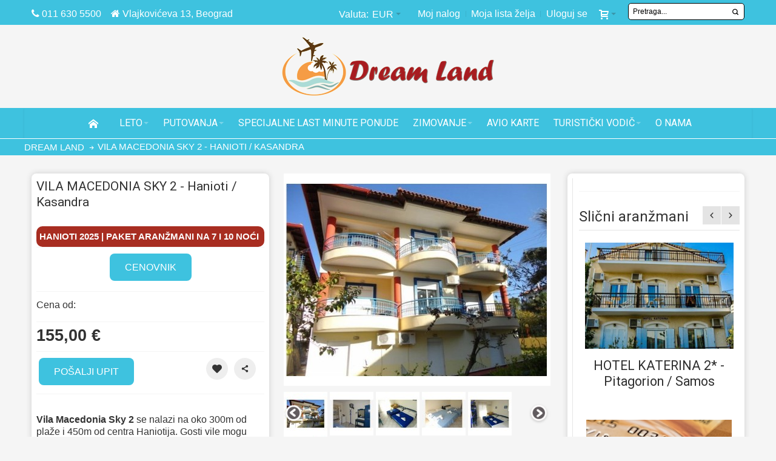

--- FILE ---
content_type: text/html; charset=UTF-8
request_url: https://www.dreamland.travel/vila-macedonia-sky-2-hanioti-kasandra
body_size: 36487
content:
<!DOCTYPE html PUBLIC "-//W3C//DTD XHTML 1.0 Strict//EN" "http://www.w3.org/TR/xhtml1/DTD/xhtml1-strict.dtd">
<html xmlns="http://www.w3.org/1999/xhtml" xml:lang="sr" lang="sr">
<head>
<meta http-equiv="Content-Type" content="text/html; charset=utf-8" />
<title>VILA MACEDONIA SKY 2 - Hanioti / Kasandra</title>
<meta name="viewport" content="width=device-width, initial-scale=1, maximum-scale=1" />
<meta name="description" content="Vila Macedonia Sky 2 se nalazi na oko 300m od plaže i 450m od centra Haniotija. Gosti vile mogu koristiti bazen vile Makedonia Sky, koja se nalazi preko puta..." />
<meta name="keywords" content="Vila Macedonia Sky 2 Hanioti, Hanioti apartmani, apartmani Grčka leto, apartmani Halkidiki Kasandra Hanioti, Vila Macedonia Sky Hanioti cene, Hanioti aranžmani autobusom" />
<meta name="robots" content="INDEX,FOLLOW" />
<!-- OG -->
<meta property="og:title" content="VILA MACEDONIA SKY 2 - Hanioti / Kasandra" />
<meta property="og:type" content="product" />
<meta property="og:image" content="https://www.dreamland.travel/media/catalog/product/cache/1/small_image/200x200/9df78eab33525d08d6e5fb8d27136e95/v/i/vila_macedonia_sky_2_hanioti_gr_ka_letovanje.jpg" />
<meta property="og:url" content="https://www.dreamland.travel/vila-macedonia-sky-2-hanioti-kasandra" />
<meta property="og:description"
content="Vila Macedonia Sky 2 se nalazi na oko 300m od plaže i 450m od centra Haniotija. Gosti vile mogu koristiti bazen vile Makedonia Sky, koja se nalazi preko puta. Vila Macedonian sky 2 se preporučuje za miran, porodičan odmor. Hanioti je jedno od najpoznatijih letovali&scaron;ta na prvom prstu Halkidikija.
Hanioti je jedno od najpoznatijih letovali&scaron;ta, udaljeno 104 km od Soluna, na prvom prstu Kasandra. Duge, pe&scaron;čane plaže, kristalno čisto more i uređeni parkovi, čine ovo mesto idealnim za porodičan odmor, ali sa druge strane mesto pruža izvrsnu zabavu uz obilje kafića, restorana, butika, prodavnica suvenira, igraonica za decu i zabavnih parkova.&nbsp;" />
<meta property="og:site_name" content="Srpski" />
<meta property="twitter:title" content="VILA MACEDONIA SKY 2 - Hanioti / Kasandra" />
<meta name="twitter:description"
content="Vila Macedonia Sky 2 se nalazi na oko 300m od plaže i 450m od centra Haniotija. Gosti vile mogu koristiti bazen vile Makedonia Sky, koja se nalazi preko puta. Vila Macedonian sky 2 se preporučuje za miran, porodičan odmor. Hanioti je jedno od najpoznatijih letovali&scaron;ta na prvom prstu Halkidikija.
Hanioti je jedno od najpoznatijih letovali&scaron;ta, udaljeno 104 km od Soluna, na prvom prstu Kasandra. Duge, pe&scaron;čane plaže, kristalno čisto more i uređeni parkovi, čine ovo mesto idealnim za porodičan odmor, ali sa druge strane mesto pruža izvrsnu zabavu uz obilje kafića, restorana, butika, prodavnica suvenira, igraonica za decu i zabavnih parkova.&nbsp;" />
<meta name="twitter:card" content="summary_large_image" />
<meta property="twitter:image" content="https://www.dreamland.travel/media/catalog/product/cache/1/small_image/200x200/9df78eab33525d08d6e5fb8d27136e95/v/i/vila_macedonia_sky_2_hanioti_gr_ka_letovanje.jpg" />
<meta name="twitter:site" content="@dreamland_rs" />
<meta name="twitter:creator" content="@dreamland_rs" />
<!-- OG -->
<link rel="icon" href="https://www.dreamland.travel/media/favicon/default/dream-fav_1.png" type="image/x-icon" />
<link rel="shortcut icon" href="https://www.dreamland.travel/media/favicon/default/dream-fav_1.png" type="image/x-icon" />
<link rel="stylesheet" type="text/css" href="https://www.dreamland.travel/media/amoptimization/default/media/css_secure/19f165987e68b790cd38d710909d9df9.css?v=1753717569" />
<link rel="stylesheet" type="text/css" href="https://www.dreamland.travel/media/amoptimization/default/media/css_secure/0210439d1a4d31849d85a27f2255a699.css?v=1756910230" media="all" />
<link rel="stylesheet" type="text/css" href="https://www.dreamland.travel/media/amoptimization/default/media/css_secure/f9f51e8b2b6b4bc5e88457e8b8d0d09f.css?v=1753717569" media="print" />
<link href="https://www.dreamland.travel/turisticki-vodic/rss/index/store_id/1/" title="Turistički vodič - Saveti i vesti iz turizma" rel="alternate" type="application/rss+xml" />
<link rel="canonical" href="https://www.dreamland.travel/vila-macedonia-sky-2-hanioti-kasandra" />
<!--[if IE]>
<link rel="stylesheet" type="text/css" href="https://www.dreamland.travel/media/amoptimization/default/media/css_secure/de58db42aca7d1c3b77c6d6d4922faad.css?v=1753717569" media="all" />
<![endif]-->
<!--[if lte IE 7]>
<link rel="stylesheet" type="text/css" href="https://www.dreamland.travel/media/amoptimization/default/media/css_secure/6380a4bf81bbb2b9438ec73eb722e98e.css?v=1753717569" media="all" />
<![endif]-->
<!--[if lte IE 8]>
<link rel="stylesheet" type="text/css" href="https://www.dreamland.travel/media/amoptimization/default/media/css_secure/a0d475847db017e7bf5715ac13d90f37.css?v=1753717569" media="all" />
<![endif]-->

<style type="text/css">
.footer-container2
{
background-image: url(https://www.dreamland.travel/media/wysiwyg/infortis/ultimo/_patterns/default/1.png);
}
</style><meta name="google-site-verification" content="OrNpI9fI2t7LGVW27f3FcqmVA6Yaxgm_iSfMtmtboeQ" />
<meta name="google-site-verification" content="355dzqGWbCKJbxHaeRRHLsWOyNYJy07XdpY1fFq3Kco" />
<meta name="google-site-verification" content="K5IFUm6lVbIshFucjkr5zfy3r5TxGduuC-RJ7GewOB8" />
<!-- Google tag (gtag.js) -->
<meta name="facebook-domain-verification" content="xvi2q236bw8cf50zojurf5spaki9im" />
<div id="fb-root"></div>
<!-- Facebook Pixel Code -->
<noscript>
<img height="1" width="1"
src="https://www.facebook.com/tr?id=1675764829117676&ev=PageView
&noscript=1"/>
</noscript>
<!-- End Facebook Pixel Code -->
<!-- Google tag (gtag.js) -->
<link href='//fonts.googleapis.com/css?family=Roboto&amp;subset=latin-ext' rel='stylesheet' type='text/css' />
</head>
<body class=" catalog-product-view shadow responsive catalog-product-view product-vila-macedonia-sky-2-hanioti-kasandra ">
<div id="root-wrapper">
<div class="wrapper">
<noscript>
<div class="global-site-notice noscript">
<div class="notice-inner">
<p>
<strong>JavaScript seems to be disabled in your browser.</strong><br />
You must have JavaScript enabled in your browser to utilize the functionality of this website. </p>
</div>
</div>
</noscript>
<div class="page">
<div id="top" class="header-container header-regular">
<div class="header-container2">
<div class="header-container3">
<div class="header-top-container">
<div class="header-top header container clearer">
<div class="inner-container">
<div class="left-column">
<div class="item item-left hide-below-960">
<p class="welcome-msg"><i class="fa fa-phone"></i> 011 630 5500&nbsp; &nbsp; <i class="fa fa-home"></i> Vlajkovićeva 13, Beograd </p>
</div>
<div class="item item-left mobile-phone">
<p class="welcome-msg"><i class="fa fa-phone"></i> 011 630 5500 i 630 5667 Radno vreme: Ponedeljak - Petak 09-20h Subota 09-15h</p>
</div>
<a href="tel:+381116305500" class="phone-fixed">
<i class="fa fa-phone"></i>
</a>
</div> <!-- end: left column -->
<div class="right-column">
<div class="item item-right"><div id="search-wrapper-regular">
<div id="header-search" class="skip-content skip-content--style search-wrapper">
<form id="searchautocomplete_form" action="https://www.dreamland.travel/catalogsearch/result/" method="get">
<div class="form-search">
<label for="search">Search:</label>
<input id="search_input" type="text" name="keyword" value="" class="input-text" maxlength="128" />
<input id="search" type="hidden" name="q" value="" class="input-text" maxlength="128" />
<button type="submit" title="Pretraži" class="button"><span><span>Pretraži</span></span></button>
<div id="search_autocomplete" class="search-autocomplete"></div>
</div>
</form>
<div id="boxResults" style="display:none;">
<a class="close-dropdown" href="javascript://" onclick="closeSearchResultBox()" title="Close" alt="Close">X</a>
<div id="listResults" style="display:none;">
</div>
<div id="resultNotice">
<label id="resultLabel">Search result</label>
</div>
</div>
</div>
</div>
</div>
<div class="item item-right"><div id="user-menu-wrapper-regular">
<div id="user-menu" class="user-menu">
<div id="mini-cart-wrapper-regular">
<div id="mini-cart" class="mini-cart dropdown is-empty">
<a href="#header-cart" class="mini-cart-heading dropdown-heading cover skip-link skip-cart">
<span>
<span class="icon ic ic-cart"></span>
<span class="label" style="display:none;">Korpa</span>
<span class="caret">&nbsp;</span>
</span>
</a> <!-- end: heading -->
<div id="header-cart" class="mini-cart-content dropdown-content left-hand block block block-cart skip-content skip-content--style">
<div class="block-content-inner">
<div class="empty">Nemate nijedan aranžman u korpi.</div>
</div> <!-- end: inner block -->
</div> <!-- end: dropdown-content -->
</div> <!-- end: mini-cart -->
</div> <!-- end: mini-cart-wrapper-regular -->

<div id="account-links-wrapper-regular">
<div id="header-account" class="top-links links-wrapper-separators-left skip-content skip-content--style">
<ul class="links">
<li class="first" ><a href="https://www.dreamland.travel/customer/account/" title="Moj nalog" >Moj nalog</a></li>
<li ><a href="https://www.dreamland.travel/wishlist/" title="Moja lista želja" >Moja lista želja</a></li>
<li class=" last" ><a href="https://www.dreamland.travel/customer/account/login/" title="Uloguj se" >Uloguj se</a></li>
</ul>
 </div>
</div>
</div> <!-- end: user-menu -->
</div></div>
<div id="currency-switcher-wrapper-regular" class="item item-right">
<div class="currency-switcher dropdown">
<a href="#" class="dropdown-heading cover">
<span>
<span class="label hide-below-768">Valuta:</span>
<span class="value">EUR</span>
<span class="caret">&nbsp;</span>
</span>
</a>
<ul class="dropdown-content left-hand"><li class="current">EUR - Evro</li><li><a href="https://www.dreamland.travel/directory/currency/switch/currency/RSD/uenc/aHR0cHM6Ly93d3cuZHJlYW1sYW5kLnRyYXZlbC92aWxhLW1hY2Vkb25pYS1za3ktMi1oYW5pb3RpLWthc2FuZHJh/">RSD - Srpski dinar</a></li></ul> </div>
</div>
<div id="lang-switcher-wrapper-regular" class="item item-right"></div>
</div> <!-- end: right column -->
</div> <!-- end: inner-container -->
</div> <!-- end: header-top -->
</div> <!-- end: header-top-container -->
<div class="header-primary-container">
<div class="header-primary header container">
<div class="inner-container">
<div class="hp-blocks-holder skip-links--5">
<!-- Mobile logo -->
<div class="logo-wrapper--mobile">
<a class="logo logo--mobile" href="https://www.dreamland.travel/" title="Dream Land Travel">
<img src="https://www.dreamland.travel/skin/frontend/ultimo/dream/images/dram-logo.png" alt="Dream Land Travel" />
</a>
</div>
<div class="clearer after-mobile-logo"></div>
<!-- Skip links -->
<a href="#header-nav" class="skip-link skip-nav">
<span class="icon ic ic-menu"></span>
<span class="label">Menu</span>
</a>
<a href="#header-search" class="skip-link skip-search">
<span class="icon ic ic-search"></span>
<span class="label">Pretraži</span>
</a>
<a href="#header-account" class="skip-link skip-account">
<span class="icon ic ic-user"></span>
<span class="label">Moj nalog</span>
</a>
<a href="tel:+381 11 630 5500" class="skip-link skip-phone">
<span class="icon fa fa-phone"></span>
<span class="label">Phone +381 11 630 5500</span>
</a>
<!-- Mini cart wrapper for cart and its skip link on mobile devices -->
<div id="mini-cart-wrapper-mobile"></div>
<div class="skip-links-clearer clearer"></div>
<!-- end: Skip links -->
<!-- Additional containers for elements displayed on mobile devices -->
<div id="search-wrapper-mobile"></div>
<div id="user-menu-wrapper-mobile"></div>
<!-- Primary columns -->
<!-- Central column -->
<div class="hp-block central-column grid12-12">
<div class="item"><div class="logo-wrapper logo-wrapper--regular">
<a class="logo logo--regular" href="https://www.dreamland.travel/" title="Dream Land Travel"><strong>Dream Land Travel</strong><img src="https://www.dreamland.travel/skin/frontend/ultimo/dream/images/dram-logo.png" alt="Dream Land Travel" /></a>
</div>
</div>
</div> <!-- end: central column -->
</div> <!-- end: hp-blocks-holder -->
</div> <!-- end: inner-container -->
</div> <!-- end: header-primary -->
</div> <!-- end: header-primary-container -->
<div id="header-nav" class="nav-container skip-content sticky-container">
<div class="nav container clearer">
<div class="inner-container">
<div class="mobnav-trigger-wrapper clearer">
<a class="mobnav-trigger" href="#">
<span class="trigger-icon"><span class="line"></span><span class="line"></span><span class="line"></span></span>
<span>Menu</span>
</a>
</div>
<ul id="nav" class="nav-regular opt-fx-fade-inout centered opt-sb0">
<li id="nav-holder1" class="nav-item level0 level-top nav-holder"></li>
<li id="nav-holder2" class="nav-item level0 level-top nav-holder"></li>
<li id="nav-holder3" class="nav-item level0 level-top nav-holder"></li>
<li class="nav-item nav-item--home level0 level-top">
<a class="level-top" href="https://www.dreamland.travel/"><span class="ic ic-home"></span></a>
</li>
<li class="nav-item level0 nav-1 level-top first nav-item--parent mega nav-item--only-subcategories parent"><a href="https://www.dreamland.travel/leto-letovanje" class="level-top"><span>LETO</span><span class="caret">&nbsp;</span></a><span class="opener"></span><div class="nav-panel--dropdown nav-panel full-width"><div class="nav-panel-inner"><div class="nav-block--center grid12-12"><ul class="level0 nav-submenu nav-submenu--mega dd-itemgrid dd-itemgrid-4col"><li class="nav-item level1 nav-1-1 first nav-item--only-subcategories parent"><a href="https://www.dreamland.travel/leto-letovanje/egipat-letovanje"><span>EGIPAT LETO </span><span class="caret">&nbsp;</span></a><span class="opener"></span><ul class="level1 nav-submenu nav-panel"><li class="nav-item level2 nav-1-1-1 first classic"><a href="https://www.dreamland.travel/leto-letovanje/egipat-letovanje/hurgada-letovanje"><span>HURGADA </span></a></li><li class="nav-item level2 nav-1-1-2 last classic"><a href="https://www.dreamland.travel/leto-letovanje/egipat-letovanje/almaza-bay-egipat"><span>ALMAZA BAY EGIPAT</span></a></li></ul></li><li class="nav-item level1 nav-1-2 nav-item--only-subcategories parent"><a href="https://www.dreamland.travel/leto-letovanje/turska-letovanje"><span>TURSKA LETO </span><span class="caret">&nbsp;</span></a><span class="opener"></span><ul class="level1 nav-submenu nav-panel"><li class="nav-item level2 nav-1-2-3 first classic"><a href="https://www.dreamland.travel/leto-letovanje/turska-letovanje/antalija-lara-letovanje"><span>ANTALIJA LETO </span></a></li><li class="nav-item level2 nav-1-2-4 classic"><a href="https://www.dreamland.travel/leto-letovanje/turska-letovanje/alanja-letovanje"><span>ALANJA LETO </span></a></li><li class="nav-item level2 nav-1-2-5 classic"><a href="https://www.dreamland.travel/leto-letovanje/turska-letovanje/kemer-letovanje"><span>KEMER LETO </span></a></li><li class="nav-item level2 nav-1-2-6 classic"><a href="https://www.dreamland.travel/leto-letovanje/turska-letovanje/belek-letovanje"><span>BELEK </span></a></li><li class="nav-item level2 nav-1-2-7 classic"><a href="https://www.dreamland.travel/leto-letovanje/turska-letovanje/side-letovanje"><span>SIDE TURSKA </span></a></li><li class="nav-item level2 nav-1-2-8 classic"><a href="https://www.dreamland.travel/leto-letovanje/turska-letovanje/bodrum-letovanje"><span>BODRUM LETO </span></a></li><li class="nav-item level2 nav-1-2-9 classic"><a href="https://www.dreamland.travel/leto-letovanje/turska-letovanje/marmaris-letovanje"><span>MARMARIS LETO </span></a></li><li class="nav-item level2 nav-1-2-10 classic"><a href="https://www.dreamland.travel/leto-letovanje/turska-letovanje/kusadasi-letovanje"><span>KUŠADASI LETO </span></a></li><li class="nav-item level2 nav-1-2-11 classic"><a href="https://www.dreamland.travel/leto-letovanje/turska-letovanje/fetije-letovanje"><span>FETIJE LETOVANJE </span></a></li><li class="nav-item level2 nav-1-2-12 classic"><a href="https://www.dreamland.travel/leto-letovanje/turska-letovanje/sarimsakli-leto"><span>SARIMSAKLI LETO </span></a></li><li class="nav-item level2 nav-1-2-13 classic"><a href="https://www.dreamland.travel/leto-letovanje/turska-letovanje/turska-dvoje-dece-letovanje"><span>TURSKA DVOJE DECE GRATIS</span></a></li><li class="nav-item level2 nav-1-2-14 last classic"><a href="https://www.dreamland.travel/leto-letovanje/turska-letovanje/turska-hoteli-samo-za-odrasle"><span>TURSKA HOTELI ZA ODRASLE</span></a></li></ul></li><li class="nav-item level1 nav-1-3 nav-item--only-subcategories parent"><a href="https://www.dreamland.travel/leto-letovanje/kipar-letovanje"><span>KIPAR LETO </span><span class="caret">&nbsp;</span></a><span class="opener"></span><ul class="level1 nav-submenu nav-panel"><li class="nav-item level2 nav-1-3-15 first classic"><a href="https://www.dreamland.travel/leto-letovanje/kipar-letovanje/aja-napa-letovanje"><span>AJA NAPA LETO </span></a></li><li class="nav-item level2 nav-1-3-16 classic"><a href="https://www.dreamland.travel/leto-letovanje/kipar-letovanje/larnaka-letovanje"><span>LARNAKA LETOVANJE </span></a></li><li class="nav-item level2 nav-1-3-17 classic"><a href="https://www.dreamland.travel/leto-letovanje/kipar-letovanje/protaras-letovanje"><span>PROTARAS LETO </span></a></li><li class="nav-item level2 nav-1-3-18 last classic"><a href="https://www.dreamland.travel/leto-letovanje/kipar-letovanje/limasol-letovanje"><span>LIMASOL LETO </span></a></li></ul></li><li class="nav-item level1 nav-1-4 nav-item--only-subcategories parent"><a href="https://www.dreamland.travel/leto-letovanje/tunis-letovanje"><span>TUNIS LETOVANJE </span><span class="caret">&nbsp;</span></a><span class="opener"></span><ul class="level1 nav-submenu nav-panel"><li class="nav-item level2 nav-1-4-19 first classic"><a href="https://www.dreamland.travel/leto-letovanje/tunis-letovanje/hamamet-letovanje"><span>HAMAMET LETO </span></a></li><li class="nav-item level2 nav-1-4-20 classic"><a href="https://www.dreamland.travel/leto-letovanje/tunis-letovanje/port-el-kantaoui-letovanje"><span>PORT EL KANTAUI LETO </span></a></li><li class="nav-item level2 nav-1-4-21 classic"><a href="https://www.dreamland.travel/leto-letovanje/tunis-letovanje/yasmin-hamamet-letovanje"><span>JASMIN HAMAMET LETO </span></a></li><li class="nav-item level2 nav-1-4-22 classic"><a href="https://www.dreamland.travel/leto-letovanje/tunis-letovanje/skanes-monastir-letovanje"><span>SKANES MONASTIR LETO </span></a></li><li class="nav-item level2 nav-1-4-23 classic"><a href="https://www.dreamland.travel/leto-letovanje/tunis-letovanje/sus-mahdia-letovanje"><span>SUS MAHDIA LETO </span></a></li><li class="nav-item level2 nav-1-4-24 last classic"><a href="https://www.dreamland.travel/leto-letovanje/tunis-letovanje/djerba-letovanje"><span>DJERBA LETO </span></a></li></ul></li><li class="nav-item level1 nav-1-5 nav-item--only-subcategories parent"><a href="https://www.dreamland.travel/leto-letovanje/grcka-letovanje"><span>GRČKA LETOVANJE </span><span class="caret">&nbsp;</span></a><span class="opener"></span><ul class="level1 nav-submenu nav-panel"><li class="nav-item level2 nav-1-5-25 first nav-item--parent classic nav-item--only-subcategories parent"><a href="https://www.dreamland.travel/leto-letovanje/grcka-letovanje/halkidiki-letovanje-hoteli"><span>HALKIDIKI HOTELI LETO </span><span class="caret">&nbsp;</span></a><span class="opener"></span><ul class="level2 nav-submenu nav-panel--dropdown nav-panel"><li class="nav-item level3 nav-1-5-25-1 first classic"><a href="https://www.dreamland.travel/leto-letovanje/grcka-letovanje/halkidiki-letovanje-hoteli/kasandra-letovanje-hoteli"><span>KASANDRA HOTELI HALKIDIKI LETO </span></a></li><li class="nav-item level3 nav-1-5-25-2 classic"><a href="https://www.dreamland.travel/leto-letovanje/grcka-letovanje/halkidiki-letovanje-hoteli/sitonija-letovanje-hoteli"><span>SITONIJA HOTELI LETO </span></a></li><li class="nav-item level3 nav-1-5-25-3 classic"><a href="https://www.dreamland.travel/leto-letovanje/grcka-letovanje/halkidiki-letovanje-hoteli/atos-letovanje-hoteli"><span>ATOS HOTELI LETO </span></a></li><li class="nav-item level3 nav-1-5-25-4 last classic"><a href="https://www.dreamland.travel/leto-letovanje/grcka-letovanje/halkidiki-letovanje-hoteli/halkidiki-hoteli-deca-gratis"><span>HOTELI DECA GRATIS HALKIDIKI </span></a></li></ul></li><li class="nav-item level2 nav-1-5-26 classic"><a href="https://www.dreamland.travel/leto-letovanje/grcka-letovanje/rodos-letovanje"><span>RODOS LETO </span></a></li><li class="nav-item level2 nav-1-5-27 classic"><a href="https://www.dreamland.travel/leto-letovanje/grcka-letovanje/zakintos-letovanje"><span>ZAKINTOS </span></a></li><li class="nav-item level2 nav-1-5-28 classic"><a href="https://www.dreamland.travel/leto-letovanje/grcka-letovanje/krit-letovanje"><span>KRIT LETO </span></a></li><li class="nav-item level2 nav-1-5-29 classic"><a href="https://www.dreamland.travel/leto-letovanje/grcka-letovanje/skijatos-letovanje"><span>SKIJATOS LETO </span></a></li><li class="nav-item level2 nav-1-5-30 classic"><a href="https://www.dreamland.travel/leto-letovanje/grcka-letovanje/krf-letovanje"><span>KRF LETO </span></a></li><li class="nav-item level2 nav-1-5-31 classic"><a href="https://www.dreamland.travel/leto-letovanje/grcka-letovanje/kefalonija-letovanje"><span>KEFALONIJA LETO </span></a></li><li class="nav-item level2 nav-1-5-32 nav-item--parent classic nav-item--only-subcategories parent"><a href="https://www.dreamland.travel/leto-letovanje/grcka-letovanje/tasos-letovanje"><span>TASOS </span><span class="caret">&nbsp;</span></a><span class="opener"></span><ul class="level2 nav-submenu nav-panel--dropdown nav-panel"><li class="nav-item level3 nav-1-5-32-5 first classic"><a href="https://www.dreamland.travel/leto-letovanje/grcka-letovanje/tasos-letovanje/tasos-hoteli"><span>TASOS HOTELI </span></a></li><li class="nav-item level3 nav-1-5-32-6 last classic"><a href="https://www.dreamland.travel/leto-letovanje/grcka-letovanje/tasos-letovanje/tasos-apartmani-smestaj"><span>TASOS SMEŠTAJ </span></a></li></ul></li><li class="nav-item level2 nav-1-5-33 classic"><a href="https://www.dreamland.travel/leto-letovanje/grcka-letovanje/lefkada-letovanje"><span>LEFKADA </span></a></li><li class="nav-item level2 nav-1-5-34 classic"><a href="https://www.dreamland.travel/leto-letovanje/grcka-letovanje/santorini-leto-letovanje-grcka"><span>SANTORINI LETOVANJE </span></a></li><li class="nav-item level2 nav-1-5-35 classic"><a href="https://www.dreamland.travel/leto-letovanje/grcka-letovanje/mikonos-letovanje"><span>MIKONOS LETO </span></a></li><li class="nav-item level2 nav-1-5-36 classic"><a href="https://www.dreamland.travel/leto-letovanje/grcka-letovanje/parga-letovanje"><span>PARGA LETO </span></a></li><li class="nav-item level2 nav-1-5-37 nav-item--parent classic nav-item--only-subcategories parent"><a href="https://www.dreamland.travel/leto-letovanje/grcka-letovanje/halkidiki-letovanje-apartmani"><span>HALKIDIKI APARTMANI LETO </span><span class="caret">&nbsp;</span></a><span class="opener"></span><ul class="level2 nav-submenu nav-panel--dropdown nav-panel"><li class="nav-item level3 nav-1-5-37-7 first classic"><a href="https://www.dreamland.travel/leto-letovanje/grcka-letovanje/halkidiki-letovanje-apartmani/kasandra-letovanje-apartmani"><span>KASANDRA APARTMANI LETO </span></a></li><li class="nav-item level3 nav-1-5-37-8 classic"><a href="https://www.dreamland.travel/leto-letovanje/grcka-letovanje/halkidiki-letovanje-apartmani/sitonija-apartmani-leto"><span>SITONIJA APARTMANI LETO </span></a></li><li class="nav-item level3 nav-1-5-37-9 last classic"><a href="https://www.dreamland.travel/leto-letovanje/grcka-letovanje/halkidiki-letovanje-apartmani/atos-apartmani-leto"><span>GRČKA ATOS APARTMANI LETOVANJE </span></a></li></ul></li><li class="nav-item level2 nav-1-5-38 classic"><a href="https://www.dreamland.travel/leto-letovanje/grcka-letovanje/sarti-letovanje"><span>SARTI APARTMANI </span></a></li><li class="nav-item level2 nav-1-5-39 classic"><a href="https://www.dreamland.travel/leto-letovanje/grcka-letovanje/neos-marmaras-letovanje"><span>NEOS MARMARAS SMEŠTAJ LETO </span></a></li><li class="nav-item level2 nav-1-5-40 classic"><a href="https://www.dreamland.travel/leto-letovanje/grcka-letovanje/nikiti-apartmani-sitonija-letovanje"><span>NIKITI SMEŠTAJ </span></a></li><li class="nav-item level2 nav-1-5-41 classic"><a href="https://www.dreamland.travel/leto-letovanje/grcka-letovanje/toroni-letovanje"><span>TORONI SMEŠTAJ </span></a></li><li class="nav-item level2 nav-1-5-42 classic"><a href="https://www.dreamland.travel/leto-letovanje/grcka-letovanje/grcka-all-inclusive"><span>GRČKA ALL INCLUSIVE</span></a></li><li class="nav-item level2 nav-1-5-43 classic"><a href="https://www.dreamland.travel/leto-letovanje/grcka-letovanje/grcka-ostrva"><span>GRČKA OSTRVA</span></a></li><li class="nav-item level2 nav-1-5-44 classic"><a href="https://www.dreamland.travel/leto-letovanje/grcka-letovanje/samos-letovanje"><span>SAMOS LETO </span></a></li><li class="nav-item level2 nav-1-5-45 classic"><a href="https://www.dreamland.travel/leto-letovanje/grcka-letovanje/kos-letovanje"><span>KOS GRČKA LETO </span></a></li><li class="nav-item level2 nav-1-5-46 classic"><a href="https://www.dreamland.travel/leto-letovanje/grcka-letovanje/vile-sa-bazenom-grcka"><span>VILE SA BAZENOM GRČKA</span></a></li><li class="nav-item level2 nav-1-5-47 last classic"><a href="https://www.dreamland.travel/leto-letovanje/grcka-letovanje/paralia-letovanje"><span>PARALIA LETOVANJE </span></a></li></ul></li><li class="nav-item level1 nav-1-6 nav-item--only-subcategories parent"><a href="https://www.dreamland.travel/leto-letovanje/italija-letovanje"><span>ITALIJA LETO </span><span class="caret">&nbsp;</span></a><span class="opener"></span><ul class="level1 nav-submenu nav-panel"><li class="nav-item level2 nav-1-6-48 first classic"><a href="https://www.dreamland.travel/leto-letovanje/italija-letovanje/sicilija-letovanje"><span>SICILIJA LETO </span></a></li><li class="nav-item level2 nav-1-6-49 last classic"><a href="https://www.dreamland.travel/leto-letovanje/italija-letovanje/sardinija-letovanje"><span>SARDINIJA LETO </span></a></li></ul></li><li class="nav-item level1 nav-1-7 nav-item--only-subcategories parent"><a href="https://www.dreamland.travel/leto-letovanje/spanija-letovanje"><span>ŠPANIJA LETOVANJE </span><span class="caret">&nbsp;</span></a><span class="opener"></span><ul class="level1 nav-submenu nav-panel"><li class="nav-item level2 nav-1-7-50 first classic"><a href="https://www.dreamland.travel/leto-letovanje/spanija-letovanje/majorka-letovanje"><span>MAJORKA LETOVANJE </span></a></li><li class="nav-item level2 nav-1-7-51 classic"><a href="https://www.dreamland.travel/leto-letovanje/spanija-letovanje/kosta-brava-letovanje"><span>KOSTA BRAVA LETOVANJE </span></a></li><li class="nav-item level2 nav-1-7-52 classic"><a href="https://www.dreamland.travel/leto-letovanje/spanija-letovanje/ibica-letovanje"><span>IBICA LETOVANJE </span></a></li><li class="nav-item level2 nav-1-7-53 classic"><a href="https://www.dreamland.travel/leto-letovanje/spanija-letovanje/kosta-dorada-letovanje"><span>KOSTA DORADA </span></a></li><li class="nav-item level2 nav-1-7-54 classic"><a href="https://www.dreamland.travel/leto-letovanje/spanija-letovanje/malaga-letovanje"><span>MALAGA LETO </span></a></li><li class="nav-item level2 nav-1-7-55 last classic"><a href="https://www.dreamland.travel/leto-letovanje/spanija-letovanje/tenerife-letovanje"><span>TENERIFE LETOVANJE</span></a></li></ul></li><li class="nav-item level1 nav-1-8 nav-item--only-subcategories parent"><a href="https://www.dreamland.travel/leto-letovanje/hrvatska-leto-letovanje"><span>HRVATSKA LETOVANJE </span><span class="caret">&nbsp;</span></a><span class="opener"></span><ul class="level1 nav-submenu nav-panel"><li class="nav-item level2 nav-1-8-56 first classic"><a href="https://www.dreamland.travel/leto-letovanje/hrvatska-leto-letovanje/istra-letovanje"><span>ISTRA LETO </span></a></li><li class="nav-item level2 nav-1-8-57 classic"><a href="https://www.dreamland.travel/leto-letovanje/hrvatska-leto-letovanje/dalmacija-letovanje"><span>DALMACIJA LETO </span></a></li><li class="nav-item level2 nav-1-8-58 last classic"><a href="https://www.dreamland.travel/leto-letovanje/hrvatska-leto-letovanje/hrvatska-ostrva-letovanje"><span>HRVATSKA OSTRVA LETO </span></a></li></ul></li><li class="nav-item level1 nav-1-9"><a href="https://www.dreamland.travel/leto-letovanje/malta-letovanje"><span>MALTA LETOVANJE </span></a></li><li class="nav-item level1 nav-1-10"><a href="https://www.dreamland.travel/leto-letovanje/slovenija-letovanje"><span>SLOVENIJA LETOVANJE </span></a></li><li class="nav-item level1 nav-1-11 nav-item--only-subcategories parent"><a href="https://www.dreamland.travel/leto-letovanje/srbija-letovanje-leto"><span>SRBIJA LETOVANJE </span><span class="caret">&nbsp;</span></a><span class="opener"></span><ul class="level1 nav-submenu nav-panel"><li class="nav-item level2 nav-1-11-59 first classic"><a href="https://www.dreamland.travel/leto-letovanje/srbija-letovanje-leto/beograd-hoteli"><span>BEOGRAD HOTELI</span></a></li><li class="nav-item level2 nav-1-11-60 classic"><a href="https://www.dreamland.travel/leto-letovanje/srbija-letovanje-leto/kopaonik-letovanje"><span>KOPAONIK LETO </span></a></li><li class="nav-item level2 nav-1-11-61 classic"><a href="https://www.dreamland.travel/leto-letovanje/srbija-letovanje-leto/vrsac-hoteli"><span>VRŠAC HOTELI</span></a></li><li class="nav-item level2 nav-1-11-62 classic"><a href="https://www.dreamland.travel/leto-letovanje/srbija-letovanje-leto/zlatibor-letovanje-2020"><span>ZLATIBOR LETOVANJE </span></a></li><li class="nav-item level2 nav-1-11-63 classic"><a href="https://www.dreamland.travel/leto-letovanje/srbija-letovanje-leto/tara-letovanje-2020"><span>TARA LETOVANJE </span></a></li><li class="nav-item level2 nav-1-11-64 classic"><a href="https://www.dreamland.travel/leto-letovanje/srbija-letovanje-leto/divcibare-letovanje-2023"><span>DIVČIBARE LETOVANJE </span></a></li><li class="nav-item level2 nav-1-11-65 last classic"><a href="https://www.dreamland.travel/leto-letovanje/srbija-letovanje-leto/vrnjacka-banja-hoteli"><span>VRNJAČKA BANJA HOTELI </span></a></li></ul></li><li class="nav-item level1 nav-1-12 last nav-item--only-subcategories parent"><a href="https://www.dreamland.travel/leto-letovanje/crna-gora-letovanje"><span>CRNA GORA LETOVANJE </span><span class="caret">&nbsp;</span></a><span class="opener"></span><ul class="level1 nav-submenu nav-panel"><li class="nav-item level2 nav-1-12-66 first classic"><a href="https://www.dreamland.travel/leto-letovanje/crna-gora-letovanje/budva-letovanje"><span>BUDVA LETO </span></a></li><li class="nav-item level2 nav-1-12-67 classic"><a href="https://www.dreamland.travel/leto-letovanje/crna-gora-letovanje/herceg-novi-letovanje"><span>HERCEG NOVI LETO </span></a></li><li class="nav-item level2 nav-1-12-68 classic"><a href="https://www.dreamland.travel/leto-letovanje/crna-gora-letovanje/ulcinj-i-ada-bojana-letovanje"><span>ULCINJ I ADA BOJANA LETO </span></a></li><li class="nav-item level2 nav-1-12-69 classic"><a href="https://www.dreamland.travel/leto-letovanje/crna-gora-letovanje/petrovac-letovanje"><span>PETROVAC LETO </span></a></li><li class="nav-item level2 nav-1-12-70 last classic"><a href="https://www.dreamland.travel/leto-letovanje/crna-gora-letovanje/bar-letovanje"><span>BAR LETO </span></a></li></ul></li></ul></div></div></div></li><li class="nav-item level0 nav-2 level-top nav-item--parent classic nav-item--only-subcategories parent"><a href="https://www.dreamland.travel/grupna-i-individualna-putovanja-metropole" class="level-top"><span>PUTOVANJA</span><span class="caret">&nbsp;</span></a><span class="opener"></span><ul class="level0 nav-submenu nav-panel--dropdown nav-panel"><li class="nav-item level1 nav-2-1 first nav-item--parent classic nav-item--only-subcategories parent"><a href="https://www.dreamland.travel/grupna-i-individualna-putovanja-metropole/daleke-destinacije-egzoticna-putovanja-aranzmani"><span>DALEKE DESTINACIJE </span><span class="caret">&nbsp;</span></a><span class="opener"></span><ul class="level1 nav-submenu nav-panel--dropdown nav-panel"><li class="nav-item level2 nav-2-1-1 first classic"><a href="https://www.dreamland.travel/grupna-i-individualna-putovanja-metropole/daleke-destinacije-egzoticna-putovanja-aranzmani/maldivi"><span>MALDIVI LETOVANJE</span></a></li><li class="nav-item level2 nav-2-1-2 classic"><a href="https://www.dreamland.travel/grupna-i-individualna-putovanja-metropole/daleke-destinacije-egzoticna-putovanja-aranzmani/dominikana"><span>DOMINIKANSKA REPUBLIKA LETOVANJE</span></a></li><li class="nav-item level2 nav-2-1-3 classic"><a href="https://www.dreamland.travel/grupna-i-individualna-putovanja-metropole/daleke-destinacije-egzoticna-putovanja-aranzmani/zanzibar"><span>ZANZIBAR LETOVANJE</span></a></li><li class="nav-item level2 nav-2-1-4 classic"><a href="https://www.dreamland.travel/grupna-i-individualna-putovanja-metropole/daleke-destinacije-egzoticna-putovanja-aranzmani/sejseli-putovanje-letovanje"><span>SEJŠELI </span></a></li><li class="nav-item level2 nav-2-1-5 classic"><a href="https://www.dreamland.travel/grupna-i-individualna-putovanja-metropole/daleke-destinacije-egzoticna-putovanja-aranzmani/kuba-letovanje-aranzmani-putovanje"><span>KUBA </span></a></li><li class="nav-item level2 nav-2-1-6 classic"><a href="https://www.dreamland.travel/grupna-i-individualna-putovanja-metropole/daleke-destinacije-egzoticna-putovanja-aranzmani/bali"><span>BALI PUTOVANJE</span></a></li><li class="nav-item level2 nav-2-1-7 classic"><a href="https://www.dreamland.travel/grupna-i-individualna-putovanja-metropole/daleke-destinacije-egzoticna-putovanja-aranzmani/mauricijus"><span>MAURICIJUS PUTOVANJE</span></a></li><li class="nav-item level2 nav-2-1-8 classic"><a href="https://www.dreamland.travel/grupna-i-individualna-putovanja-metropole/daleke-destinacije-egzoticna-putovanja-aranzmani/kankun-meksiko"><span>KANKUN MEKSIKO PUTOVANJE</span></a></li><li class="nav-item level2 nav-2-1-9 classic"><a href="https://www.dreamland.travel/grupna-i-individualna-putovanja-metropole/daleke-destinacije-egzoticna-putovanja-aranzmani/sri-lanka-putovanje-aranzmani-letovanje"><span>ŠRI LANKA PUTOVANJA</span></a></li><li class="nav-item level2 nav-2-1-10 classic"><a href="https://www.dreamland.travel/grupna-i-individualna-putovanja-metropole/daleke-destinacije-egzoticna-putovanja-aranzmani/tajland-letovanje-ponuda"><span>TAJLAND PUTOVANJE</span></a></li><li class="nav-item level2 nav-2-1-11 nav-item--parent classic nav-item--only-subcategories parent"><a href="https://www.dreamland.travel/grupna-i-individualna-putovanja-metropole/daleke-destinacije-egzoticna-putovanja-aranzmani/dubai-putovanje-aranzmani"><span>DUBAI PUTOVANJE </span><span class="caret">&nbsp;</span></a><span class="opener"></span><ul class="level2 nav-submenu nav-panel--dropdown nav-panel"><li class="nav-item level3 nav-2-1-11-1 first last classic"><a href="https://www.dreamland.travel/grupna-i-individualna-putovanja-metropole/daleke-destinacije-egzoticna-putovanja-aranzmani/dubai-putovanje-aranzmani/dubai-hoteli-na-plazi"><span>DUBAI HOTELI NA PLAŽI</span></a></li></ul></li><li class="nav-item level2 nav-2-1-12 classic"><a href="https://www.dreamland.travel/grupna-i-individualna-putovanja-metropole/daleke-destinacije-egzoticna-putovanja-aranzmani/aruba-letovanje"><span>ARUBA LETOVANJE</span></a></li><li class="nav-item level2 nav-2-1-13 classic"><a href="https://www.dreamland.travel/grupna-i-individualna-putovanja-metropole/daleke-destinacije-egzoticna-putovanja-aranzmani/tajland-puket-aranzmani"><span>TAJLAND PUKET ARANŽMANI</span></a></li><li class="nav-item level2 nav-2-1-14 classic"><a href="https://www.dreamland.travel/grupna-i-individualna-putovanja-metropole/daleke-destinacije-egzoticna-putovanja-aranzmani/kina-putovanje"><span>KINA PUTOVANJE</span></a></li><li class="nav-item level2 nav-2-1-15 classic"><a href="https://www.dreamland.travel/grupna-i-individualna-putovanja-metropole/daleke-destinacije-egzoticna-putovanja-aranzmani/vijetnam-putovanje"><span>VIJETNAM PUTOVANJE</span></a></li><li class="nav-item level2 nav-2-1-16 classic"><a href="https://www.dreamland.travel/grupna-i-individualna-putovanja-metropole/daleke-destinacije-egzoticna-putovanja-aranzmani/japan-putovanje"><span>JAPAN PUTOVANJE</span></a></li><li class="nav-item level2 nav-2-1-17 classic"><a href="https://www.dreamland.travel/grupna-i-individualna-putovanja-metropole/daleke-destinacije-egzoticna-putovanja-aranzmani/barbados-putovanje"><span>BARBADOS PUTOVANJE</span></a></li><li class="nav-item level2 nav-2-1-18 classic"><a href="https://www.dreamland.travel/grupna-i-individualna-putovanja-metropole/daleke-destinacije-egzoticna-putovanja-aranzmani/tenerife"><span>TENERIFE PUTOVANJE</span></a></li><li class="nav-item level2 nav-2-1-19 classic"><a href="https://www.dreamland.travel/grupna-i-individualna-putovanja-metropole/daleke-destinacije-egzoticna-putovanja-aranzmani/oman-putovanje"><span>OMAN PUTOVANJE</span></a></li><li class="nav-item level2 nav-2-1-20 last classic"><a href="https://www.dreamland.travel/grupna-i-individualna-putovanja-metropole/daleke-destinacije-egzoticna-putovanja-aranzmani/maroko-jesenje-putovanje-iskustva"><span>MAROKO PUTOVANJE</span></a></li></ul></li><li class="nav-item level1 nav-2-2 nav-item--parent classic nav-item--only-subcategories parent"><a href="https://www.dreamland.travel/grupna-i-individualna-putovanja-metropole/novogodisnja-putovanja-aranzmani"><span>NOVA GODINA PUTOVANJA</span><span class="caret">&nbsp;</span></a><span class="opener"></span><ul class="level1 nav-submenu nav-panel--dropdown nav-panel"><li class="nav-item level2 nav-2-2-21 first classic"><a href="https://www.dreamland.travel/grupna-i-individualna-putovanja-metropole/novogodisnja-putovanja-aranzmani/lisabon-nova-godina-avionom-novogodisnji-aranzman"><span>LISABON NOVA GODINA </span></a></li><li class="nav-item level2 nav-2-2-22 classic"><a href="https://www.dreamland.travel/grupna-i-individualna-putovanja-metropole/novogodisnja-putovanja-aranzmani/rim-nova-godina-putovanje-novogodisnji-aranzman"><span>RIM NOVA GODINA AVIONOM</span></a></li><li class="nav-item level2 nav-2-2-23 classic"><a href="https://www.dreamland.travel/grupna-i-individualna-putovanja-metropole/novogodisnja-putovanja-aranzmani/pariz-nova-godina-novogodisnji-aranzman-avionom"><span>PARIZ NOVA GODINA AVIONOM</span></a></li><li class="nav-item level2 nav-2-2-24 classic"><a href="https://www.dreamland.travel/grupna-i-individualna-putovanja-metropole/novogodisnja-putovanja-aranzmani/amsterdam-nova-godina-avionom-novogodisnji-aranzman"><span>AMSTERDAM NOVA GODINA AVIONOM</span></a></li><li class="nav-item level2 nav-2-2-25 classic"><a href="https://www.dreamland.travel/grupna-i-individualna-putovanja-metropole/novogodisnja-putovanja-aranzmani/malta-nova-godina-novogodisnji-aranzman"><span>MALTA NOVA GODINA </span></a></li><li class="nav-item level2 nav-2-2-26 classic"><a href="https://www.dreamland.travel/grupna-i-individualna-putovanja-metropole/novogodisnja-putovanja-aranzmani/istanbul-putovanje-nova-godina-avionom"><span>ISTANBUL NOVA GODINA AVIONOM</span></a></li><li class="nav-item level2 nav-2-2-27 classic"><a href="https://www.dreamland.travel/grupna-i-individualna-putovanja-metropole/novogodisnja-putovanja-aranzmani/valensija-docek-nove-godine-avionom"><span>VALENSIJA NOVA GODINA </span></a></li><li class="nav-item level2 nav-2-2-28 classic"><a href="https://www.dreamland.travel/grupna-i-individualna-putovanja-metropole/novogodisnja-putovanja-aranzmani/barselona-putovanje-nova-godina-avionom-novogodisnji-aranzman"><span>BARSELONA NOVA GODINA AVIONOM</span></a></li><li class="nav-item level2 nav-2-2-29 classic"><a href="https://www.dreamland.travel/grupna-i-individualna-putovanja-metropole/novogodisnja-putovanja-aranzmani/andaluzija-nova-godina-andaluzija-novogodisnji-aranzman"><span>ANDALUZIJA NOVA GODINA </span></a></li><li class="nav-item level2 nav-2-2-30 classic"><a href="https://www.dreamland.travel/grupna-i-individualna-putovanja-metropole/novogodisnja-putovanja-aranzmani/pariz-nova-godina-autobusom-novogodisnji-aranzman"><span>PARIZ NOVA GODINA AUTOBUSOM</span></a></li><li class="nav-item level2 nav-2-2-31 classic"><a href="https://www.dreamland.travel/grupna-i-individualna-putovanja-metropole/novogodisnja-putovanja-aranzmani/atina-putovanje-nova-godina-avionom"><span>ATINA NOVA GODINA AVIONOM</span></a></li><li class="nav-item level2 nav-2-2-32 classic"><a href="https://www.dreamland.travel/grupna-i-individualna-putovanja-metropole/novogodisnja-putovanja-aranzmani/bec-putovanje-nova-godina-novogodisnji-aranzman-autobusom"><span>BEČ NOVA GODINA </span></a></li><li class="nav-item level2 nav-2-2-33 classic"><a href="https://www.dreamland.travel/grupna-i-individualna-putovanja-metropole/novogodisnja-putovanja-aranzmani/alzas-i-svarcvald-putovanje-nova-godina-autobusom"><span>ALZAS I ŠVARCVALD NOVA GODINA </span></a></li><li class="nav-item level2 nav-2-2-34 classic"><a href="https://www.dreamland.travel/grupna-i-individualna-putovanja-metropole/novogodisnja-putovanja-aranzmani/provansa-nova-godina-autobusom-novogodisnje-putovanje"><span>PROVANSA AUTOBUSOM NOVA GODINA </span></a></li><li class="nav-item level2 nav-2-2-35 classic"><a href="https://www.dreamland.travel/grupna-i-individualna-putovanja-metropole/novogodisnja-putovanja-aranzmani/atina-nova-godina-putovanje-autobusom-novogodisnji-aranzman"><span>ATINA NOVA GODINA AUTOBUSOM</span></a></li><li class="nav-item level2 nav-2-2-36 classic"><a href="https://www.dreamland.travel/grupna-i-individualna-putovanja-metropole/novogodisnja-putovanja-aranzmani/prag-bus-nova-godina"><span>PRAG AUTOBUSOM NOVA GODINA </span></a></li><li class="nav-item level2 nav-2-2-37 classic"><a href="https://www.dreamland.travel/grupna-i-individualna-putovanja-metropole/novogodisnja-putovanja-aranzmani/egipat-putovanje-nova-godina-novogodisnji-aranzman"><span>EGIPAT NOVA GODINA </span></a></li><li class="nav-item level2 nav-2-2-38 classic"><a href="https://www.dreamland.travel/grupna-i-individualna-putovanja-metropole/novogodisnja-putovanja-aranzmani/dubai-nova-godina-novogodisnji-aranzman"><span>DUBAI NOVA GODINA </span></a></li><li class="nav-item level2 nav-2-2-39 classic"><a href="https://www.dreamland.travel/grupna-i-individualna-putovanja-metropole/novogodisnja-putovanja-aranzmani/dominikana-nova-godina-dominikanska-republika-novogodisnje-putovanje"><span>DOMINIKANA NOVA GODINA </span></a></li><li class="nav-item level2 nav-2-2-40 classic"><a href="https://www.dreamland.travel/grupna-i-individualna-putovanja-metropole/novogodisnja-putovanja-aranzmani/zanzibar-nova-godina-putovanje-novogodisnji-aranzman"><span>ZANZIBAR NOVA GODINA </span></a></li><li class="nav-item level2 nav-2-2-41 classic"><a href="https://www.dreamland.travel/grupna-i-individualna-putovanja-metropole/novogodisnja-putovanja-aranzmani/madrid-nova-godina-avionom-novogodisnji-aranzman"><span>MADRID NOVA GODINA </span></a></li><li class="nav-item level2 nav-2-2-42 classic"><a href="https://www.dreamland.travel/grupna-i-individualna-putovanja-metropole/novogodisnja-putovanja-aranzmani/baskija-putovanje-nova-godina-baskijska-tura"><span>BASKIJSKA TURA NOVA GODINA </span></a></li><li class="nav-item level2 nav-2-2-43 last classic"><a href="https://www.dreamland.travel/grupna-i-individualna-putovanja-metropole/novogodisnja-putovanja-aranzmani/krakov-nova-godina-avionom"><span>KRAKOV NOVA GODINA AVIONOM</span></a></li></ul></li><li class="nav-item level1 nav-2-3 nav-item--parent classic nav-item--only-subcategories parent"><a href="https://www.dreamland.travel/grupna-i-individualna-putovanja-metropole/prolecna-prvi-maj-uskrs-putovanja"><span>PROLEĆNA - PRVI MAJ I USKRS </span><span class="caret">&nbsp;</span></a><span class="opener"></span><ul class="level1 nav-submenu nav-panel--dropdown nav-panel"><li class="nav-item level2 nav-2-3-44 first classic"><a href="https://www.dreamland.travel/grupna-i-individualna-putovanja-metropole/prolecna-prvi-maj-uskrs-putovanja/amsterdam-avionom"><span>AMSTERDAM USKRS I PRVI MAJ AVIONOM</span></a></li><li class="nav-item level2 nav-2-3-45 classic"><a href="https://www.dreamland.travel/grupna-i-individualna-putovanja-metropole/prolecna-prvi-maj-uskrs-putovanja/moskva-putovanje-uskrs-prvi-maj"><span>MOSKVA USKRS I PRVI MAJ </span></a></li><li class="nav-item level2 nav-2-3-46 classic"><a href="https://www.dreamland.travel/grupna-i-individualna-putovanja-metropole/prolecna-prvi-maj-uskrs-putovanja/st-peterburg-moskva-petrograd-uskrs-prvi-maj-putovanje-avionom"><span>ST. PETERBURG USKRS I PRVI MAJ </span></a></li><li class="nav-item level2 nav-2-3-47 classic"><a href="https://www.dreamland.travel/grupna-i-individualna-putovanja-metropole/prolecna-prvi-maj-uskrs-putovanja/dubai-uskrs-prvi-maj-putovanje-avionom"><span>DUBAI PRVI MAJ I USKRS</span></a></li><li class="nav-item level2 nav-2-3-48 classic"><a href="https://www.dreamland.travel/grupna-i-individualna-putovanja-metropole/prolecna-prvi-maj-uskrs-putovanja/tunis-prvi-maj-uskrs-putovanje"><span>TUNIS PRVI MAJ </span></a></li><li class="nav-item level2 nav-2-3-49 classic"><a href="https://www.dreamland.travel/grupna-i-individualna-putovanja-metropole/prolecna-prvi-maj-uskrs-putovanja/rim-uskrs-prvi-maj-putovanje-avionom"><span>RIM PRVI MAJ I USKRS AVIONOM</span></a></li><li class="nav-item level2 nav-2-3-50 classic"><a href="https://www.dreamland.travel/grupna-i-individualna-putovanja-metropole/prolecna-prvi-maj-uskrs-putovanja/lisabon-uskrs-prvi-maj-avionom-lisabon-aranzman"><span>LISABON USKRS I PRVI MAJ </span></a></li><li class="nav-item level2 nav-2-3-51 classic"><a href="https://www.dreamland.travel/grupna-i-individualna-putovanja-metropole/prolecna-prvi-maj-uskrs-putovanja/pariz-uskrs-prvi-maj-avionom"><span>PARIZ USKRS I PRVI MAJ AVIONOM</span></a></li><li class="nav-item level2 nav-2-3-52 classic"><a href="https://www.dreamland.travel/grupna-i-individualna-putovanja-metropole/prolecna-prvi-maj-uskrs-putovanja/madrid-uskrs-prvi-maj-putovanje-avionom"><span>MADRID USKRS I PRVI MAJ AVIONOM</span></a></li><li class="nav-item level2 nav-2-3-53 classic"><a href="https://www.dreamland.travel/grupna-i-individualna-putovanja-metropole/prolecna-prvi-maj-uskrs-putovanja/napulj-avionom-uskrs-prvi-maj"><span>NAPULJ AVIONOM PROLEĆE</span></a></li><li class="nav-item level2 nav-2-3-54 classic"><a href="https://www.dreamland.travel/grupna-i-individualna-putovanja-metropole/prolecna-prvi-maj-uskrs-putovanja/malta-prvi-maj-avionom"><span>MALTA PROLEĆE </span></a></li><li class="nav-item level2 nav-2-3-55 classic"><a href="https://www.dreamland.travel/grupna-i-individualna-putovanja-metropole/prolecna-prvi-maj-uskrs-putovanja/portugalska-tura-uskrs-prvi-maj-avionom"><span>PORTUGALSKA TURA PUTOVANJE</span></a></li><li class="nav-item level2 nav-2-3-56 classic"><a href="https://www.dreamland.travel/grupna-i-individualna-putovanja-metropole/prolecna-prvi-maj-uskrs-putovanja/baskija-putovanje-bilbao-san-sebastian-uskrs-prvi-maj"><span>BASKIJA - BILBAO I SAN SEBASTIAN PUTOVANJE USKRS I PRVI MAJ</span></a></li><li class="nav-item level2 nav-2-3-57 classic"><a href="https://www.dreamland.travel/grupna-i-individualna-putovanja-metropole/prolecna-prvi-maj-uskrs-putovanja/dvorci-bavarske-uskrs-prvi-maj-putovanje-autobusom"><span>DVORCI BAVARSKE USKRS I PRVI MAJ</span></a></li><li class="nav-item level2 nav-2-3-58 classic"><a href="https://www.dreamland.travel/grupna-i-individualna-putovanja-metropole/prolecna-prvi-maj-uskrs-putovanja/milano-djenova-uskrs-prvi-maj-autobusom"><span>MILANO - ĐENOVA PROLEĆE AUTOBUSOM</span></a></li><li class="nav-item level2 nav-2-3-59 classic"><a href="https://www.dreamland.travel/grupna-i-individualna-putovanja-metropole/prolecna-prvi-maj-uskrs-putovanja/bari-pulja-prvi-maj-uskrs-avionom-2020"><span>BARI - PULJA USKRS I PRVI MAJ AVIONOM</span></a></li><li class="nav-item level2 nav-2-3-60 classic"><a href="https://www.dreamland.travel/grupna-i-individualna-putovanja-metropole/prolecna-prvi-maj-uskrs-putovanja/istanbul-uskrs-prvi-maj-avionom"><span>ISTANBUL USKRS I PRVI MAJ AVIONOM</span></a></li><li class="nav-item level2 nav-2-3-61 classic"><a href="https://www.dreamland.travel/grupna-i-individualna-putovanja-metropole/prolecna-prvi-maj-uskrs-putovanja/rivijera-cveca-azurna-obala-uskrs-prvi-maj-autobusom"><span>RIVIJERA CVEĆA PRVI MAJ I USKRS</span></a></li><li class="nav-item level2 nav-2-3-62 classic"><a href="https://www.dreamland.travel/grupna-i-individualna-putovanja-metropole/prolecna-prvi-maj-uskrs-putovanja/azurna-obala-uskrs-prvi-maj-putovanje-autobusom"><span>AZURNA OBALA PRVI MAJ I USKRS AUTOBUSOM</span></a></li><li class="nav-item level2 nav-2-3-63 classic"><a href="https://www.dreamland.travel/grupna-i-individualna-putovanja-metropole/prolecna-prvi-maj-uskrs-putovanja/maroko-uskrs-prvi-maj-putovanje-cena"><span>MAROKO USKRS I PRVI MAJ</span></a></li><li class="nav-item level2 nav-2-3-64 classic"><a href="https://www.dreamland.travel/grupna-i-individualna-putovanja-metropole/prolecna-prvi-maj-uskrs-putovanja/valensija-uskrs-prvi-maj-avionom"><span>VALENSIJA USKRS I PRVI MAJ AVIONOM </span></a></li><li class="nav-item level2 nav-2-3-65 classic"><a href="https://www.dreamland.travel/grupna-i-individualna-putovanja-metropole/prolecna-prvi-maj-uskrs-putovanja/andaluzijska-tura-uskrs-prvi-maj-prolecna-putovanja"><span>ANDALUZIJSKA TURA USKRS I PRVI MAJ AVIONOM</span></a></li><li class="nav-item level2 nav-2-3-66 classic"><a href="https://www.dreamland.travel/grupna-i-individualna-putovanja-metropole/prolecna-prvi-maj-uskrs-putovanja/barselona-uskrs-i-prvi-maj-putovanje-avionom"><span>BARSELONA USKRS I PRVI MAJ </span></a></li><li class="nav-item level2 nav-2-3-67 classic"><a href="https://www.dreamland.travel/grupna-i-individualna-putovanja-metropole/prolecna-prvi-maj-uskrs-putovanja/nica-prvi-maj-uskrs-putovanje"><span>NICA USKRS I PRVI MAJ AVIONOM</span></a></li><li class="nav-item level2 nav-2-3-68 classic"><a href="https://www.dreamland.travel/grupna-i-individualna-putovanja-metropole/prolecna-prvi-maj-uskrs-putovanja/lion-putovanje-uskrs-prvi-maj-autobusom"><span>LION USKRS I PRVI MAJ AUTOBUSOM</span></a></li><li class="nav-item level2 nav-2-3-69 classic"><a href="https://www.dreamland.travel/grupna-i-individualna-putovanja-metropole/prolecna-prvi-maj-uskrs-putovanja/provansa-djenova-marsej-milano-uskrs-prvi-maj-putovanje-autobusom"><span>PROVANSA USKRS I PRVI MAJ</span></a></li><li class="nav-item level2 nav-2-3-70 classic"><a href="https://www.dreamland.travel/grupna-i-individualna-putovanja-metropole/prolecna-prvi-maj-uskrs-putovanja/pariz-uskrs-prvi-maj-putovanje-autobusom"><span>PARIZ PRVI MAJ I USKRS AUTOBUSOM</span></a></li><li class="nav-item level2 nav-2-3-71 classic"><a href="https://www.dreamland.travel/grupna-i-individualna-putovanja-metropole/prolecna-prvi-maj-uskrs-putovanja/rim-uskrs-prvi-maj-putovanje-autobusom"><span>RIM USKRS I PRVI MAJ AUTOBUSOM</span></a></li><li class="nav-item level2 nav-2-3-72 classic"><a href="https://www.dreamland.travel/grupna-i-individualna-putovanja-metropole/prolecna-prvi-maj-uskrs-putovanja/bec-uskrs-prvi-maj-putovanje-autobusom"><span>BEČ USKRS I PRVI MAJ AUTOBUSOM</span></a></li><li class="nav-item level2 nav-2-3-73 classic"><a href="https://www.dreamland.travel/grupna-i-individualna-putovanja-metropole/prolecna-prvi-maj-uskrs-putovanja/prag-uskrs-prvi-maj-putovanje-autobusom"><span>PRAG USKRS I PRVI MAJ</span></a></li><li class="nav-item level2 nav-2-3-74 classic"><a href="https://www.dreamland.travel/grupna-i-individualna-putovanja-metropole/prolecna-prvi-maj-uskrs-putovanja/istanbul-uskrs-prvi-maj-autobusom"><span>ISTANBUL PRVI MAJ I USKRS AUTOBUSOM</span></a></li><li class="nav-item level2 nav-2-3-75 classic"><a href="https://www.dreamland.travel/grupna-i-individualna-putovanja-metropole/prolecna-prvi-maj-uskrs-putovanja/sorento-italija-prolece-avionom-gde-u-italiju"><span>SORENTO ITALIJA USKRS I PRVI MAJ </span></a></li><li class="nav-item level2 nav-2-3-76 classic"><a href="https://www.dreamland.travel/grupna-i-individualna-putovanja-metropole/prolecna-prvi-maj-uskrs-putovanja/toskana-cinque-terre-uskrs-prvi-maj-putovanje-avionom"><span>TOSKANA I CINQUE TERRE USKRS I PRVI MAJ AVIONOM</span></a></li><li class="nav-item level2 nav-2-3-77 classic"><a href="https://www.dreamland.travel/grupna-i-individualna-putovanja-metropole/prolecna-prvi-maj-uskrs-putovanja/alzas-i-svarcvald-uskrs-i-prvi-maj-putovanje-autobusom"><span>ALZAS I ŠVARCVALD USKRS I PRVI MAJ BUS</span></a></li><li class="nav-item level2 nav-2-3-78 classic"><a href="https://www.dreamland.travel/grupna-i-individualna-putovanja-metropole/prolecna-prvi-maj-uskrs-putovanja/svajcarska-uskrs-prvi-maj-putovanje-autobusom"><span>ŠVAJCARSKA USKRS I 1.MAJ AUTOBUSOM</span></a></li><li class="nav-item level2 nav-2-3-79 classic"><a href="https://www.dreamland.travel/grupna-i-individualna-putovanja-metropole/prolecna-prvi-maj-uskrs-putovanja/bolonja-emilija-romanja-tura-bolonja-modena-parma-putovanje"><span>BOLONJA EMILIJA ROMANJA USKRS I PRVI MAJ </span></a></li><li class="nav-item level2 nav-2-3-80 classic"><a href="https://www.dreamland.travel/grupna-i-individualna-putovanja-metropole/prolecna-prvi-maj-uskrs-putovanja/balticke-zemlje-litvanija-letonija-estonija-uskrs-prvi-maj-putovanje-avionom"><span>BALTIČKE ZEMLJE USKRS I PRVI MAJ</span></a></li><li class="nav-item level2 nav-2-3-81 classic"><a href="https://www.dreamland.travel/grupna-i-individualna-putovanja-metropole/prolecna-prvi-maj-uskrs-putovanja/toskana-i-cinque-terre-uskrs-i-prvi-maj-autobusom"><span>TOSKANA I CINQUE TERRE USKRS I PRVI MAJ AUTOBUSOM</span></a></li><li class="nav-item level2 nav-2-3-82 classic"><a href="https://www.dreamland.travel/grupna-i-individualna-putovanja-metropole/prolecna-prvi-maj-uskrs-putovanja/atina-uskrs-prvi-maj-putovanje-putovanje-avionom-prolece"><span>ATINA USKRS I PRVI MAJ PUTOVANJE AVIONOM </span></a></li><li class="nav-item level2 nav-2-3-83 classic"><a href="https://www.dreamland.travel/grupna-i-individualna-putovanja-metropole/prolecna-prvi-maj-uskrs-putovanja/sicilija-sicilijanska-tura-uskrs-prvi-maj-avionom"><span>SICILIJANSKA TURA USKRS PRVI MAJ AVIONOM</span></a></li><li class="nav-item level2 nav-2-3-84 classic"><a href="https://www.dreamland.travel/grupna-i-individualna-putovanja-metropole/prolecna-prvi-maj-uskrs-putovanja/milano-uskrs-prvi-maj-avionom"><span>MILANO USKRS I PRVI MAJ AVIONOM</span></a></li><li class="nav-item level2 nav-2-3-85 classic"><a href="https://www.dreamland.travel/grupna-i-individualna-putovanja-metropole/prolecna-prvi-maj-uskrs-putovanja/zeneva-uskrs-prvi-maj-putovanje-avionom"><span>ŽENEVA USKRS I PRVI MAJ </span></a></li><li class="nav-item level2 nav-2-3-86 classic"><a href="https://www.dreamland.travel/grupna-i-individualna-putovanja-metropole/prolecna-prvi-maj-uskrs-putovanja/kipar-uskrs-prvi-maj-putovanje"><span>KIPAR USKRS PRVI MAJ </span></a></li><li class="nav-item level2 nav-2-3-87 classic"><a href="https://www.dreamland.travel/grupna-i-individualna-putovanja-metropole/prolecna-prvi-maj-uskrs-putovanja/sicilija-uskrs-prvi-maj-putovanje-autobusom"><span>SICILIJA PRVI MAJ I USKRS AUTOBUSOM</span></a></li><li class="nav-item level2 nav-2-3-88 classic"><a href="https://www.dreamland.travel/grupna-i-individualna-putovanja-metropole/prolecna-prvi-maj-uskrs-putovanja/milano-jezera-svajcarske-italije-uskrs-prvi-maj-autobusom"><span>MILANO I JEZERA - USKRS I PRVI MAJ AUTOBUSOM</span></a></li><li class="nav-item level2 nav-2-3-89 classic"><a href="https://www.dreamland.travel/grupna-i-individualna-putovanja-metropole/prolecna-prvi-maj-uskrs-putovanja/vencija-uskrs-prvi-maj-putovanje-autobusom"><span>VENECIJA USKRS I PRVI MAJ </span></a></li><li class="nav-item level2 nav-2-3-90 classic"><a href="https://www.dreamland.travel/grupna-i-individualna-putovanja-metropole/prolecna-prvi-maj-uskrs-putovanja/kapadokija-uskrs-prvi-maj"><span>KAPADOKIJA USKRS I PRVI MAJ AUTOBUSOM</span></a></li><li class="nav-item level2 nav-2-3-91 classic"><a href="https://www.dreamland.travel/grupna-i-individualna-putovanja-metropole/prolecna-prvi-maj-uskrs-putovanja/atina-uskrs-prvi-maj-autobusom"><span>ATINA AUTOBUSOM USKRS I PRVI MAJ</span></a></li><li class="nav-item level2 nav-2-3-92 classic"><a href="https://www.dreamland.travel/grupna-i-individualna-putovanja-metropole/prolecna-prvi-maj-uskrs-putovanja/berlin-uskrs-prvi-maj-putovanje-autobusom"><span>BERLIN USKRS I PRVI MAJ AUTOBUSOM</span></a></li><li class="nav-item level2 nav-2-3-93 classic"><a href="https://www.dreamland.travel/grupna-i-individualna-putovanja-metropole/prolecna-prvi-maj-uskrs-putovanja/zemlje-beneluksa-uskrs-prvi-maj-autobusom-amsterdam-brisel-luksemburg"><span>ZEMLJE BENELUKSA USKRS PRVI MAJ </span></a></li><li class="nav-item level2 nav-2-3-94 classic"><a href="https://www.dreamland.travel/grupna-i-individualna-putovanja-metropole/prolecna-prvi-maj-uskrs-putovanja/amsterdam-uskrs-prvi-maj-putovanje-autobusom"><span>AMSTERDAM USKRS i 1. MAJ AUTOBUSOM</span></a></li><li class="nav-item level2 nav-2-3-95 classic"><a href="https://www.dreamland.travel/grupna-i-individualna-putovanja-metropole/prolecna-prvi-maj-uskrs-putovanja/firenca-uskrs-prvi-maj-putovanje-autobusom"><span>FIRENCA I TOSKANA PRVI MAJ I USKRS</span></a></li><li class="nav-item level2 nav-2-3-96 classic"><a href="https://www.dreamland.travel/grupna-i-individualna-putovanja-metropole/prolecna-prvi-maj-uskrs-putovanja/italijanska-rivijera-uskrs-prvi-maj-putovanje-autobusom"><span>ITALIJANSKA RIVIJERA USKRS PRVI MAJ</span></a></li><li class="nav-item level2 nav-2-3-97 classic"><a href="https://www.dreamland.travel/grupna-i-individualna-putovanja-metropole/prolecna-prvi-maj-uskrs-putovanja/berlin-uskrs-prvi-maj-putovanje-avionom"><span>BERLIN USKRS I 1.MAJ AVIONOM</span></a></li><li class="nav-item level2 nav-2-3-98 classic"><a href="https://www.dreamland.travel/grupna-i-individualna-putovanja-metropole/prolecna-prvi-maj-uskrs-putovanja/toskana-uskrs-prvi-maj-bolonja-firenca-sijena-putovanje-autobusom"><span>TOSKANA USKRS I 1.MAJ</span></a></li><li class="nav-item level2 nav-2-3-99 classic"><a href="https://www.dreamland.travel/grupna-i-individualna-putovanja-metropole/prolecna-prvi-maj-uskrs-putovanja/sardinija-prvi-maj-putovanje-avionom"><span>SARDINIJA USKRS PRVI MAJ AVIONOM</span></a></li><li class="nav-item level2 nav-2-3-100 classic"><a href="https://www.dreamland.travel/grupna-i-individualna-putovanja-metropole/prolecna-prvi-maj-uskrs-putovanja/budimpesta-uskrs-prvi-maj-autobusom"><span>BUDIMPEŠTA PRVI MAJ I USKRS</span></a></li><li class="nav-item level2 nav-2-3-101 classic"><a href="https://www.dreamland.travel/grupna-i-individualna-putovanja-metropole/prolecna-prvi-maj-uskrs-putovanja/krakov-prvi-maj-putovanje-autobusom"><span>KRAKOV PRVI MAJ I USKRS AUTOBUSOM</span></a></li><li class="nav-item level2 nav-2-3-102 classic"><a href="https://www.dreamland.travel/grupna-i-individualna-putovanja-metropole/prolecna-prvi-maj-uskrs-putovanja/solun-uskrs-prvi-maj-autobusom"><span>SOLUN USKRS I PRVI MAJ AUTOBUSOM</span></a></li><li class="nav-item level2 nav-2-3-103 classic"><a href="https://www.dreamland.travel/grupna-i-individualna-putovanja-metropole/prolecna-prvi-maj-uskrs-putovanja/kapadokija-uskrs-prvi-maj-putovanje-prolece-avionom"><span>KAPADOKIJA AVIONOM USKRS PRVI MAJ </span></a></li><li class="nav-item level2 nav-2-3-104 last classic"><a href="https://www.dreamland.travel/grupna-i-individualna-putovanja-metropole/prolecna-prvi-maj-uskrs-putovanja/izrael-mart-kruzna-tura"><span>IZRAEL MARTOVSKA KRUŽNA TURA</span></a></li></ul></li><li class="nav-item level1 nav-2-4 nav-item--parent classic nav-item--only-subcategories parent"><a href="https://www.dreamland.travel/grupna-i-individualna-putovanja-metropole/jesenja-putovanja-septembar-oktobar-novembar"><span>JESENJA PUTOVANJA </span><span class="caret">&nbsp;</span></a><span class="opener"></span><ul class="level1 nav-submenu nav-panel--dropdown nav-panel"><li class="nav-item level2 nav-2-4-105 first classic"><a href="https://www.dreamland.travel/grupna-i-individualna-putovanja-metropole/jesenja-putovanja-septembar-oktobar-novembar/rim-jesen-avionom-oktobar-novembar"><span>RIM JESEN AVIONOM</span></a></li><li class="nav-item level2 nav-2-4-106 classic"><a href="https://www.dreamland.travel/grupna-i-individualna-putovanja-metropole/jesenja-putovanja-septembar-oktobar-novembar/lisabon-putovanje-jesen"><span>LISABON PUTOVANJE </span></a></li><li class="nav-item level2 nav-2-4-107 classic"><a href="https://www.dreamland.travel/grupna-i-individualna-putovanja-metropole/jesenja-putovanja-septembar-oktobar-novembar/pariz-jesen-septembar-oktobar-novembar-avionom"><span>PARIZ JESEN PUTOVANJE AVIONOM </span></a></li><li class="nav-item level2 nav-2-4-108 classic"><a href="https://www.dreamland.travel/grupna-i-individualna-putovanja-metropole/jesenja-putovanja-septembar-oktobar-novembar/kairo-i-krstarenje-nilom"><span>KAIRO I KRSTARENJE NILOM U NOVEMBRU</span></a></li><li class="nav-item level2 nav-2-4-109 classic"><a href="https://www.dreamland.travel/grupna-i-individualna-putovanja-metropole/jesenja-putovanja-septembar-oktobar-novembar/moskva-i-st-peterburg-avionom-septembar-oktobar-novembar"><span>MOSKVA I ST. PETERBURG JESEN PUTOVANJE</span></a></li><li class="nav-item level2 nav-2-4-110 classic"><a href="https://www.dreamland.travel/grupna-i-individualna-putovanja-metropole/jesenja-putovanja-septembar-oktobar-novembar/kapadokija-jesenje-putovanje-avionom-septembar-oktobar-novembar"><span>KAPADOKIJA PUTOVANJE JESEN</span></a></li><li class="nav-item level2 nav-2-4-111 classic"><a href="https://www.dreamland.travel/grupna-i-individualna-putovanja-metropole/jesenja-putovanja-septembar-oktobar-novembar/istanbul-putovanje-avionom-jesen-oktobar-novembar"><span>ISTANBUL PUTOVANJE AVIONOM JESEN</span></a></li><li class="nav-item level2 nav-2-4-112 last classic"><a href="https://www.dreamland.travel/grupna-i-individualna-putovanja-metropole/jesenja-putovanja-septembar-oktobar-novembar/malta-putovanje-jesen"><span>MALTA PUTOVANJE JESEN</span></a></li></ul></li><li class="nav-item level1 nav-2-5 nav-item--parent classic nav-item--only-subcategories parent"><a href="https://www.dreamland.travel/grupna-i-individualna-putovanja-metropole/wellness-spa"><span>WELLNESS I SPA HOTELI I PUTOVANJA</span><span class="caret">&nbsp;</span></a><span class="opener"></span><ul class="level1 nav-submenu nav-panel--dropdown nav-panel"><li class="nav-item level2 nav-2-5-113 first nav-item--parent classic nav-item--only-subcategories parent"><a href="https://www.dreamland.travel/grupna-i-individualna-putovanja-metropole/wellness-spa/slovenija"><span>SLOVENIJA WELLNESS I SPA HOTELI</span><span class="caret">&nbsp;</span></a><span class="opener"></span><ul class="level2 nav-submenu nav-panel--dropdown nav-panel"><li class="nav-item level3 nav-2-5-113-2 first classic"><a href="https://www.dreamland.travel/grupna-i-individualna-putovanja-metropole/wellness-spa/slovenija/rimske-terme"><span>RIMSKE TERME HOTELI</span></a></li><li class="nav-item level3 nav-2-5-113-3 classic"><a href="https://www.dreamland.travel/grupna-i-individualna-putovanja-metropole/wellness-spa/slovenija/terme-olimia"><span>TERME OLIMIA WELLNESS HOTELI</span></a></li><li class="nav-item level3 nav-2-5-113-4 classic"><a href="https://www.dreamland.travel/grupna-i-individualna-putovanja-metropole/wellness-spa/slovenija/terme-catez"><span>TERME ČATEŽ SLOVENIJA</span></a></li><li class="nav-item level3 nav-2-5-113-5 classic"><a href="https://www.dreamland.travel/grupna-i-individualna-putovanja-metropole/wellness-spa/slovenija/terme-lasko"><span>TERME LAŠKO SLOVENIJA</span></a></li><li class="nav-item level3 nav-2-5-113-6 classic"><a href="https://www.dreamland.travel/grupna-i-individualna-putovanja-metropole/wellness-spa/slovenija/bled"><span>BLED WELLNESS HOTELI</span></a></li><li class="nav-item level3 nav-2-5-113-7 classic"><a href="https://www.dreamland.travel/grupna-i-individualna-putovanja-metropole/wellness-spa/slovenija/rogaska-slatina-wellness-i-spa-terme-slovenija"><span>TERME ROGAŠKA SLATINA HOTELI</span></a></li><li class="nav-item level3 nav-2-5-113-8 classic"><a href="https://www.dreamland.travel/grupna-i-individualna-putovanja-metropole/wellness-spa/slovenija/terme-krka-wellness-spa"><span>TERME KRKA WELLNESS HOTELI</span></a></li><li class="nav-item level3 nav-2-5-113-9 classic"><a href="https://www.dreamland.travel/grupna-i-individualna-putovanja-metropole/wellness-spa/slovenija/terme-dobrna-slovenija-wellness-spa"><span>TERME DOBRNA SLOVENIJA WELLNESS</span></a></li><li class="nav-item level3 nav-2-5-113-10 classic"><a href="https://www.dreamland.travel/grupna-i-individualna-putovanja-metropole/wellness-spa/slovenija/moravske-toplice"><span>TERME 3000 MORAVSKE TOPLICE SLOVENIJA</span></a></li><li class="nav-item level3 nav-2-5-113-11 classic"><a href="https://www.dreamland.travel/grupna-i-individualna-putovanja-metropole/wellness-spa/slovenija/portoroz"><span>PORTOROŽ WELLNESS I SPA</span></a></li><li class="nav-item level3 nav-2-5-113-12 last classic"><a href="https://www.dreamland.travel/grupna-i-individualna-putovanja-metropole/wellness-spa/slovenija/bohinj-wellnes-spa"><span>BOHINJ HOTELI WELLNES I SPA</span></a></li></ul></li><li class="nav-item level2 nav-2-5-114 classic"><a href="https://www.dreamland.travel/grupna-i-individualna-putovanja-metropole/wellness-spa/madjarska"><span>WELLNESS I SPA MAĐARSKA</span></a></li><li class="nav-item level2 nav-2-5-115 nav-item--parent classic nav-item--only-subcategories parent"><a href="https://www.dreamland.travel/grupna-i-individualna-putovanja-metropole/wellness-spa/hrvatska"><span>HRVATSKA WELLNESS I SPA</span><span class="caret">&nbsp;</span></a><span class="opener"></span><ul class="level2 nav-submenu nav-panel--dropdown nav-panel"><li class="nav-item level3 nav-2-5-115-13 first classic"><a href="https://www.dreamland.travel/grupna-i-individualna-putovanja-metropole/wellness-spa/hrvatska/terme-sveti-martin"><span>TERME SVETI MARTIN WELLNESS I SPA</span></a></li><li class="nav-item level3 nav-2-5-115-14 classic"><a href="https://www.dreamland.travel/grupna-i-individualna-putovanja-metropole/wellness-spa/hrvatska/terme-tuhelj"><span>TERME TUHELJ WELLNESS I SPA</span></a></li><li class="nav-item level3 nav-2-5-115-15 last classic"><a href="https://www.dreamland.travel/grupna-i-individualna-putovanja-metropole/wellness-spa/hrvatska/opatija"><span>OPATIJA WELLNESS I SPA</span></a></li></ul></li><li class="nav-item level2 nav-2-5-116 last classic"><a href="https://www.dreamland.travel/grupna-i-individualna-putovanja-metropole/wellness-spa/srbija-wellness-spa"><span>WELLNESS SPA SRBIJA</span></a></li></ul></li><li class="nav-item level1 nav-2-6 nav-item--parent classic nav-item--only-subcategories parent"><a href="https://www.dreamland.travel/grupna-i-individualna-putovanja-metropole/zimska-putovanja"><span>ZIMSKA PUTOVANJA </span><span class="caret">&nbsp;</span></a><span class="opener"></span><ul class="level1 nav-submenu nav-panel--dropdown nav-panel"><li class="nav-item level2 nav-2-6-117 first classic"><a href="https://www.dreamland.travel/grupna-i-individualna-putovanja-metropole/zimska-putovanja/valensija-u-martu-avionom"><span>VALENSIJA FEBRUAR I MART AVIONOM </span></a></li><li class="nav-item level2 nav-2-6-118 classic"><a href="https://www.dreamland.travel/grupna-i-individualna-putovanja-metropole/zimska-putovanja/lisabon-dan-drzavnosti-putovanje-avionom"><span>LISABON FEBRUAR PUTOVANJE</span></a></li><li class="nav-item level2 nav-2-6-119 classic"><a href="https://www.dreamland.travel/grupna-i-individualna-putovanja-metropole/zimska-putovanja/rim-februar-avionom"><span>RIM FEBRUAR AVIONOM</span></a></li><li class="nav-item level2 nav-2-6-120 last classic"><a href="https://www.dreamland.travel/grupna-i-individualna-putovanja-metropole/zimska-putovanja/istanbul-februar-putovanje-avionom"><span>ISTANBUL FEBRUAR PUTOVANJE AVIONOM</span></a></li></ul></li><li class="nav-item level1 nav-2-7 nav-item--parent classic nav-item--only-subcategories parent"><a href="https://www.dreamland.travel/grupna-i-individualna-putovanja-metropole/evropske-metropole-putovanja-aranzmani-evropski-gradovi"><span>EVROPSKI GRADOVI I METROPOLE</span><span class="caret">&nbsp;</span></a><span class="opener"></span><ul class="level1 nav-submenu nav-panel--dropdown nav-panel"><li class="nav-item level2 nav-2-7-121 first classic"><a href="https://www.dreamland.travel/grupna-i-individualna-putovanja-metropole/evropske-metropole-putovanja-aranzmani-evropski-gradovi/amsterdam-putovanje-avionom"><span>AMSTERDAM PUTOVANJE AVIONOM</span></a></li><li class="nav-item level2 nav-2-7-122 classic"><a href="https://www.dreamland.travel/grupna-i-individualna-putovanja-metropole/evropske-metropole-putovanja-aranzmani-evropski-gradovi/lisabon-evropska-putovanja-avionom"><span>LISABON PUTOVANJE AVIONOM</span></a></li><li class="nav-item level2 nav-2-7-123 classic"><a href="https://www.dreamland.travel/grupna-i-individualna-putovanja-metropole/evropske-metropole-putovanja-aranzmani-evropski-gradovi/rim-putovanje-avionom-rim-aranzmani-rim-putovanje"><span>RIM PUTOVANJE AVIONOM</span></a></li><li class="nav-item level2 nav-2-7-124 classic"><a href="https://www.dreamland.travel/grupna-i-individualna-putovanja-metropole/evropske-metropole-putovanja-aranzmani-evropski-gradovi/pariz-putovanje-avionom-pariz-aranzmani-avionom-pariz-city-break"><span>PARIZ PUTOVANJE AVIONOM</span></a></li><li class="nav-item level2 nav-2-7-125 classic"><a href="https://www.dreamland.travel/grupna-i-individualna-putovanja-metropole/evropske-metropole-putovanja-aranzmani-evropski-gradovi/st-petersburg-putovanje-avionom-petrograd-avionom-sankt-peterburg-aranzman"><span>ST. PETERBURG PUTOVANJE AVIONOM</span></a></li><li class="nav-item level2 nav-2-7-126 classic"><a href="https://www.dreamland.travel/grupna-i-individualna-putovanja-metropole/evropske-metropole-putovanja-aranzmani-evropski-gradovi/baskija-putovanje-bilbao"><span>BASKIJA PUTOVANJE - BILBAO</span></a></li><li class="nav-item level2 nav-2-7-127 classic"><a href="https://www.dreamland.travel/grupna-i-individualna-putovanja-metropole/evropske-metropole-putovanja-aranzmani-evropski-gradovi/istanbul-aranzmani-avionom-istanbul-putovanje-avionom-cena-city-break"><span>ISTANBUL PUTOVANJE AVIONOM</span></a></li><li class="nav-item level2 nav-2-7-128 classic"><a href="https://www.dreamland.travel/grupna-i-individualna-putovanja-metropole/evropske-metropole-putovanja-aranzmani-evropski-gradovi/andaluzijska-tura"><span>ANDALUZIJA PUTOVANJE AVIONOM</span></a></li><li class="nav-item level2 nav-2-7-129 classic"><a href="https://www.dreamland.travel/grupna-i-individualna-putovanja-metropole/evropske-metropole-putovanja-aranzmani-evropski-gradovi/moskva-putovanje-avionom-aranzmani-za-moskvu-avionom-cena"><span>MOSKVA PUTOVANJE AVIONOM</span></a></li><li class="nav-item level2 nav-2-7-130 classic"><a href="https://www.dreamland.travel/grupna-i-individualna-putovanja-metropole/evropske-metropole-putovanja-aranzmani-evropski-gradovi/atina-individualno-putovanje-avionom-atina-city-break-aranzman-cena"><span>ATINA PUTOVANJE AVIONOM</span></a></li><li class="nav-item level2 nav-2-7-131 classic"><a href="https://www.dreamland.travel/grupna-i-individualna-putovanja-metropole/evropske-metropole-putovanja-aranzmani-evropski-gradovi/kapadokija-putovanje-avionom-kapadokija-iskustva"><span>KAPADOKIJA PUTOVANJE AVIONOM</span></a></li><li class="nav-item level2 nav-2-7-132 classic"><a href="https://www.dreamland.travel/grupna-i-individualna-putovanja-metropole/evropske-metropole-putovanja-aranzmani-evropski-gradovi/nica-putovanje-avionom-aranzmani-za-nicu-putovanje-za-nicu"><span>NICA PUTOVANJE AVIONOM</span></a></li><li class="nav-item level2 nav-2-7-133 classic"><a href="https://www.dreamland.travel/grupna-i-individualna-putovanja-metropole/evropske-metropole-putovanja-aranzmani-evropski-gradovi/barselona-putovanje-avionom-aranzmani-avionom"><span>BARSELONA PUTOVANJE AVIONOM</span></a></li><li class="nav-item level2 nav-2-7-134 last classic"><a href="https://www.dreamland.travel/grupna-i-individualna-putovanja-metropole/evropske-metropole-putovanja-aranzmani-evropski-gradovi/madrid-putovanje-avionom-evropske-metropole-madrid-aranzmani-avionom"><span>MADRID PUTOVANJE AVIONOM</span></a></li></ul></li><li class="nav-item level1 nav-2-8 classic"><a href="https://www.dreamland.travel/grupna-i-individualna-putovanja-metropole/agencija-za-kongresni-turizam-konferencije-seminari-organizacija-dogadjaja"><span>KONGRESNI TURIZAM - M.I.C.E</span></a></li><li class="nav-item level1 nav-2-9 nav-item--parent classic nav-item--only-subcategories parent"><a href="https://www.dreamland.travel/grupna-i-individualna-putovanja-metropole/safari-putovanje"><span>SAFARI PUTOVANJE</span><span class="caret">&nbsp;</span></a><span class="opener"></span><ul class="level1 nav-submenu nav-panel--dropdown nav-panel"><li class="nav-item level2 nav-2-9-135 first classic"><a href="https://www.dreamland.travel/grupna-i-individualna-putovanja-metropole/safari-putovanje/namibija-safari"><span>NAMIBIJA SAFARI</span></a></li><li class="nav-item level2 nav-2-9-136 classic"><a href="https://www.dreamland.travel/grupna-i-individualna-putovanja-metropole/safari-putovanje/kenija-safari-masai-mara"><span>KENIJA SAFARI MASAI MARA</span></a></li><li class="nav-item level2 nav-2-9-137 last classic"><a href="https://www.dreamland.travel/grupna-i-individualna-putovanja-metropole/safari-putovanje/tanzanija-safari"><span>TANZANIJA SAFARI</span></a></li></ul></li><li class="nav-item level1 nav-2-10 classic"><a href="https://www.dreamland.travel/grupna-i-individualna-putovanja-metropole/srbija-hoteli-online"><span>SRBIJA HOTELI ONLINE</span></a></li><li class="nav-item level1 nav-2-11 last nav-item--parent classic nav-item--only-subcategories parent"><a href="https://www.dreamland.travel/grupna-i-individualna-putovanja-metropole/krstarenja"><span>KRSTARENJA</span><span class="caret">&nbsp;</span></a><span class="opener"></span><ul class="level1 nav-submenu nav-panel--dropdown nav-panel"><li class="nav-item level2 nav-2-11-138 first classic"><a href="https://www.dreamland.travel/grupna-i-individualna-putovanja-metropole/krstarenja/krstarenje-mediteranom-istocni-i-zapadni"><span>KRSTARENJE MEDITERANOM (Istočni i Zapadni)</span></a></li><li class="nav-item level2 nav-2-11-139 classic"><a href="https://www.dreamland.travel/grupna-i-individualna-putovanja-metropole/krstarenja/krstarenje-karibima"><span>KRSTARENJE KARIBIMA</span></a></li><li class="nav-item level2 nav-2-11-140 last classic"><a href="https://www.dreamland.travel/grupna-i-individualna-putovanja-metropole/krstarenja/krstarenje-kanarska-ostrva"><span>KRSTARENJE KANARSKA OSTRVA</span></a></li></ul></li></ul></li><li class="nav-item level0 nav-3 level-top classic"><a href="https://www.dreamland.travel/specijalne-ultra-first-last-minute-ponude" class="level-top"><span>SPECIJALNE LAST MINUTE PONUDE</span></a></li><li class="nav-item level0 nav-4 level-top nav-item--parent mega nav-item--only-subcategories parent"><a href="https://www.dreamland.travel/skijanje-zimovanje" class="level-top"><span>ZIMOVANJE</span><span class="caret">&nbsp;</span></a><span class="opener"></span><div class="nav-panel--dropdown nav-panel full-width"><div class="nav-panel-inner"><div class="nav-block--center grid12-12"><ul class="level0 nav-submenu nav-submenu--mega dd-itemgrid dd-itemgrid-4col"><li class="nav-item level1 nav-4-1 first nav-item--only-subcategories parent"><a href="https://www.dreamland.travel/skijanje-zimovanje/francuska-zimovanje-skijanje"><span>FRANCUSKA ZIMOVANJE </span><span class="caret">&nbsp;</span></a><span class="opener"></span><ul class="level1 nav-submenu nav-panel"><li class="nav-item level2 nav-4-1-1 first classic"><a href="https://www.dreamland.travel/skijanje-zimovanje/francuska-zimovanje-skijanje/les-2-alpes-zimovanje-skijanje"><span>LES 2 ALPES SKIJANJE </span></a></li><li class="nav-item level2 nav-4-1-2 classic"><a href="https://www.dreamland.travel/skijanje-zimovanje/francuska-zimovanje-skijanje/les-menuires-skijanje"><span>LES MENUIRES SKIJANJE </span></a></li><li class="nav-item level2 nav-4-1-3 classic"><a href="https://www.dreamland.travel/skijanje-zimovanje/francuska-zimovanje-skijanje/serre-chevalier-zimovanje-skijanje"><span>SERRE CHEVALIER SKIJANJE </span></a></li><li class="nav-item level2 nav-4-1-4 classic"><a href="https://www.dreamland.travel/skijanje-zimovanje/francuska-zimovanje-skijanje/tignes-zimovanje-skijanje"><span>TIGNES SKIJANJE </span></a></li><li class="nav-item level2 nav-4-1-5 classic"><a href="https://www.dreamland.travel/skijanje-zimovanje/francuska-zimovanje-skijanje/val-thorens-skijanje"><span>VAL THORENS SKIJANJE </span></a></li><li class="nav-item level2 nav-4-1-6 classic"><a href="https://www.dreamland.travel/skijanje-zimovanje/francuska-zimovanje-skijanje/valmenier-zimovanje-skijanje"><span>VALMEINIER SKIJANJE </span></a></li><li class="nav-item level2 nav-4-1-7 last classic"><a href="https://www.dreamland.travel/skijanje-zimovanje/francuska-zimovanje-skijanje/alpe-d-huez-skijanje"><span>ALPE D' HUEZ SKIJANJE </span></a></li></ul></li><li class="nav-item level1 nav-4-2 nav-item--only-subcategories parent"><a href="https://www.dreamland.travel/skijanje-zimovanje/bugarska-skijanje-zimovanje"><span>BUGARSKA SKIJANJE </span><span class="caret">&nbsp;</span></a><span class="opener"></span><ul class="level1 nav-submenu nav-panel"><li class="nav-item level2 nav-4-2-8 first classic"><a href="https://www.dreamland.travel/skijanje-zimovanje/bugarska-skijanje-zimovanje/bansko-skijanje-zimovanje"><span>BANSKO SKIJANJE </span></a></li><li class="nav-item level2 nav-4-2-9 last classic"><a href="https://www.dreamland.travel/skijanje-zimovanje/bugarska-skijanje-zimovanje/borovec-skijanje-hoteli"><span>BOROVEC SKIJANJE </span></a></li></ul></li><li class="nav-item level1 nav-4-3 nav-item--only-subcategories parent"><a href="https://www.dreamland.travel/skijanje-zimovanje/slovenija-zimovanje-skijanje"><span>SLOVENIJA SKIJANJE </span><span class="caret">&nbsp;</span></a><span class="opener"></span><ul class="level1 nav-submenu nav-panel"><li class="nav-item level2 nav-4-3-10 first classic"><a href="https://www.dreamland.travel/skijanje-zimovanje/slovenija-zimovanje-skijanje/kranjska-gora-skijanje"><span>KRANJSKA GORA SKIJANJE </span></a></li><li class="nav-item level2 nav-4-3-11 classic"><a href="https://www.dreamland.travel/skijanje-zimovanje/slovenija-zimovanje-skijanje/mariborsko-pohorje-skijanje"><span>MARIBORSKO POHORJE SKIJANJE </span></a></li><li class="nav-item level2 nav-4-3-12 classic"><a href="https://www.dreamland.travel/skijanje-zimovanje/slovenija-zimovanje-skijanje/krvavec-skijanje"><span>KRVAVEC SKIJANJE </span></a></li><li class="nav-item level2 nav-4-3-13 last classic"><a href="https://www.dreamland.travel/skijanje-zimovanje/slovenija-zimovanje-skijanje/rogla-skijanje"><span>ROGLA SKIJANJE </span></a></li></ul></li><li class="nav-item level1 nav-4-4 nav-item--only-subcategories parent"><a href="https://www.dreamland.travel/skijanje-zimovanje/austrija-zimovanje-skijanje"><span>AUSTRIJA SKIJANJE </span><span class="caret">&nbsp;</span></a><span class="opener"></span><ul class="level1 nav-submenu nav-panel"><li class="nav-item level2 nav-4-4-14 first classic"><a href="https://www.dreamland.travel/skijanje-zimovanje/austrija-zimovanje-skijanje/bad-kleinkirchheim-skijanje-zimovanje"><span>BAD KLEINKIRCHHEIM SKIJANJE </span></a></li><li class="nav-item level2 nav-4-4-15 classic"><a href="https://www.dreamland.travel/skijanje-zimovanje/austrija-zimovanje-skijanje/nassfeld-skijanje"><span>NASSFELD SKIJANJE </span></a></li><li class="nav-item level2 nav-4-4-16 classic"><a href="https://www.dreamland.travel/skijanje-zimovanje/austrija-zimovanje-skijanje/kreischberg-skijanje"><span>KREISCHBERG SKIJANJE </span></a></li><li class="nav-item level2 nav-4-4-17 classic"><a href="https://www.dreamland.travel/skijanje-zimovanje/austrija-zimovanje-skijanje/kicbil-kitzbuhel-skijanje"><span>KICBIL (KITZBUHEL) SKIJANJE </span></a></li><li class="nav-item level2 nav-4-4-18 classic"><a href="https://www.dreamland.travel/skijanje-zimovanje/austrija-zimovanje-skijanje/kaprun-skijanje"><span>KAPRUN SKIJANJE </span></a></li><li class="nav-item level2 nav-4-4-19 classic"><a href="https://www.dreamland.travel/skijanje-zimovanje/austrija-zimovanje-skijanje/zell-am-see-skijanje"><span>ZELL AM SEE SKIJANJE </span></a></li><li class="nav-item level2 nav-4-4-20 classic"><a href="https://www.dreamland.travel/skijanje-zimovanje/austrija-zimovanje-skijanje/bad-gastein-hofgastein-skijanje-zimovanje"><span>BAD GASTEIN BAD HOFGASTEiN SKIJANJE </span></a></li><li class="nav-item level2 nav-4-4-21 classic"><a href="https://www.dreamland.travel/skijanje-zimovanje/austrija-zimovanje-skijanje/flachau-skijanje"><span>FLACHAU SKIJANJE </span></a></li><li class="nav-item level2 nav-4-4-22 classic"><a href="https://www.dreamland.travel/skijanje-zimovanje/austrija-zimovanje-skijanje/katschberg-skijanje"><span>KATSCHBERG SKIJANJE </span></a></li><li class="nav-item level2 nav-4-4-23 last classic"><a href="https://www.dreamland.travel/skijanje-zimovanje/austrija-zimovanje-skijanje/schladming-skijanje"><span>SCHLADMING SKIJANJE </span></a></li></ul></li><li class="nav-item level1 nav-4-5 nav-item--only-subcategories parent"><a href="https://www.dreamland.travel/skijanje-zimovanje/zimovanje-srbija-planine-srbija-skijanje"><span>SRBIJA ZIMOVANJE </span><span class="caret">&nbsp;</span></a><span class="opener"></span><ul class="level1 nav-submenu nav-panel"><li class="nav-item level2 nav-4-5-24 first classic"><a href="https://www.dreamland.travel/skijanje-zimovanje/zimovanje-srbija-planine-srbija-skijanje/kopaonik-skijanje-kopaonik-zimovanje-smestaj"><span>KOPAONIK SKIJANJE </span></a></li><li class="nav-item level2 nav-4-5-25 classic"><a href="https://www.dreamland.travel/skijanje-zimovanje/zimovanje-srbija-planine-srbija-skijanje/stara-planina-zimovanje-smestaj-stara-planina-skijanje"><span>STARA PLANINA ZIMOVANJE </span></a></li><li class="nav-item level2 nav-4-5-26 last classic"><a href="https://www.dreamland.travel/skijanje-zimovanje/zimovanje-srbija-planine-srbija-skijanje/zlatibor-zimovanje-zlatibor-smestaj"><span>ZLATIBOR ZIMOVANJE </span></a></li></ul></li><li class="nav-item level1 nav-4-6 nav-item--only-subcategories parent"><a href="https://www.dreamland.travel/skijanje-zimovanje/bosna-i-hercegovina-zimovanje-skijanje"><span>BOSNA I HERCEGOVINA ZIMOVANJE </span><span class="caret">&nbsp;</span></a><span class="opener"></span><ul class="level1 nav-submenu nav-panel"><li class="nav-item level2 nav-4-6-27 first last classic"><a href="https://www.dreamland.travel/skijanje-zimovanje/bosna-i-hercegovina-zimovanje-skijanje/jahorina-skijanje-jahorina-smestaj"><span>JAHORINA SKIJANJE </span></a></li></ul></li><li class="nav-item level1 nav-4-7 last nav-item--only-subcategories parent"><a href="https://www.dreamland.travel/skijanje-zimovanje/italija-zimovanje-skijanje"><span>ITALIJA SKIJANJE </span><span class="caret">&nbsp;</span></a><span class="opener"></span><ul class="level1 nav-submenu nav-panel"><li class="nav-item level2 nav-4-7-28 first classic"><a href="https://www.dreamland.travel/skijanje-zimovanje/italija-zimovanje-skijanje/livigno-skijanje-zimovanje-iskustva"><span>LIVIGNO SKIJANJE </span></a></li><li class="nav-item level2 nav-4-7-29 classic"><a href="https://www.dreamland.travel/skijanje-zimovanje/italija-zimovanje-skijanje/passo-tonale-skijanje-zimovanje"><span>PASSO TONALE SKIJANJE </span></a></li><li class="nav-item level2 nav-4-7-30 classic"><a href="https://www.dreamland.travel/skijanje-zimovanje/italija-zimovanje-skijanje/madonna-di-campiglio-skijanje-zimovanje"><span>MADONNA DI CAMPIGLIO SKIJANJE </span></a></li><li class="nav-item level2 nav-4-7-31 classic"><a href="https://www.dreamland.travel/skijanje-zimovanje/italija-zimovanje-skijanje/val-gardena-skijanje-zimovanje"><span>VAL GARDENA SKIJANJE </span></a></li><li class="nav-item level2 nav-4-7-32 classic"><a href="https://www.dreamland.travel/skijanje-zimovanje/italija-zimovanje-skijanje/bormio-skijanje"><span>BORMIO SKIJANJE </span></a></li><li class="nav-item level2 nav-4-7-33 classic"><a href="https://www.dreamland.travel/skijanje-zimovanje/italija-zimovanje-skijanje/cortina-d-ampezzo-zima-skijanje"><span>CORTINA D'AMPEZZO SKIJANJE </span></a></li><li class="nav-item level2 nav-4-7-34 classic"><a href="https://www.dreamland.travel/skijanje-zimovanje/italija-zimovanje-skijanje/folgarida-i-marilleva-skijanje-zimovanje"><span>FOLGARIDA I MARILLEVA SKIJANJE </span></a></li><li class="nav-item level2 nav-4-7-35 classic"><a href="https://www.dreamland.travel/skijanje-zimovanje/italija-zimovanje-skijanje/sestriere-skijanje-zimovanje"><span>SESTRIERE SKIJANJE </span></a></li><li class="nav-item level2 nav-4-7-36 classic"><a href="https://www.dreamland.travel/skijanje-zimovanje/italija-zimovanje-skijanje/san-martino-di-castrozza-skijanje-zimovanje"><span>SAN MARTINO DI CASTROZZA SKIJANJE </span></a></li><li class="nav-item level2 nav-4-7-37 classic"><a href="https://www.dreamland.travel/skijanje-zimovanje/italija-zimovanje-skijanje/kronplatz-skijanje"><span>KRONPLATZ SKIJANJE </span></a></li><li class="nav-item level2 nav-4-7-38 classic"><a href="https://www.dreamland.travel/skijanje-zimovanje/italija-zimovanje-skijanje/civetta-skijanje-zimovanje"><span>CIVETTA SKIJANJE </span></a></li><li class="nav-item level2 nav-4-7-39 last classic"><a href="https://www.dreamland.travel/skijanje-zimovanje/italija-zimovanje-skijanje/arabba-marmolada-zimovanje-skijanje"><span>ARABBA MARMOLADA SKIJANJE </span></a></li></ul></li></ul></div></div></div></li><li class="nav-item level0 nav-5 level-top classic"><a href="https://www.dreamland.travel/najjeftinije-avio-karte" class="level-top"><span>AVIO KARTE</span></a></li><li class="nav-item level0 nav-6 level-top nav-item--parent classic nav-item--only-subcategories parent"><a href="#" class="level-top no-click"><span>Turistički vodič</span><span class="caret">&nbsp;</span></a><span class="opener"></span><ul class="level0 nav-submenu nav-panel--dropdown nav-panel"><li class="nav-item level1 nav-6-1 first classic"><a href="https://www.dreamland.travel/turisticki-vodic/cat/vesti"><span>Vesti</span></a></li><li class="nav-item level1 nav-6-2 classic"><a href="https://www.dreamland.travel/turisticki-vodic/cat/turisticki-vodic"><span>Turistički vodič</span></a></li><li class="nav-item level1 nav-6-3 last classic"><a href="https://www.dreamland.travel/turisticki-vodic/cat/da-li-ste-znali/"><span>Da li ste znali?</span></a></li></ul></li><li class="nav-item level0 nav-7 level-top last classic"><a href="https://www.dreamland.travel//o_nama" class="level-top"><span>O nama</span></a></li>
</ul>
<div class="nav-border-bottom"></div>
<style>
.acco li.nav-item {
border-bottom: 1px solid #fff;
}
ul.level1.nav-submenu.nav-panel li.nav-item {
border-bottom: none;
}
@media screen and (max-width: 768px) {
.show-more {
display: none !important;
}
.level1 .nav-submenu>li:nth-of-type(1n+8) {
display: block !important;
}
ul.level1.nav-submenu.nav-panel {
padding-left: 0 !important;
}
}
</style></div> <!-- end: inner-container -->
</div> <!-- end: nav -->
</div> <!-- end: nav-container -->
</div> <!-- end: header-container3 -->
</div> <!-- end: header-container2 -->
</div> <!-- end: header-container -->
<div class="main-container col1-layout">
<div class="main-top-container">
<div id="backgr" class="site-pagetitle">
<div class="container">
<div class="breadcrumbs">
<ul>
<li class="home " >
<a href="https://www.dreamland.travel/"
title="Povratak na početnu stranicu" >
<span>Dream Land</span></a>
<span class="sep"></span>
</li>
<li class="product">
<span class="last-crumb">VILA MACEDONIA SKY 2 - Hanioti / Kasandra</span>
</li>
</ul>
</div>
</div>
</div>
</div>
<div class="main container">
<div class="inner-container">
<div class="preface"></div>
<div class="col-main">
 <div style="clear: both;"></div>
<div id="messages_product_view"></div>
<div class="product-view nested-container" >
<form action="https://www.dreamland.travel/checkout/cart/add/uenc/aHR0cHM6Ly93d3cuZHJlYW1sYW5kLnRyYXZlbC92aWxhLW1hY2Vkb25pYS1za3ktMi1oYW5pb3RpLWthc2FuZHJh/product/6986/form_key/WYZ9FdelC22aVA7q/" method="post" id="product_addtocart_form" >
<input name="form_key" type="hidden" value="WYZ9FdelC22aVA7q" />
<div class="no-display">
<input type="hidden" name="product" value="6986" />
<input type="hidden" name="related_product" id="related-products-field" value="" />
</div>
<div class="product-primary-column product-shop grid12-4">
<div class="product-name">
<h1 itemprop="name">VILA MACEDONIA SKY 2 - Hanioti / Kasandra</h1>
</div>
<p class="subtittle-product">HANIOTI 2025 | PAKET ARANŽMANI NA 7 I 10 NOĆI</p>
<div class="clearfix"></div>
<div class="popups text-center">
<a class="button price-product-btn fontcolor-red" href="https://www.dreamland.travel/vila-macedonia-sky-2-hanioti-kasandra#cenovnik-target" target="_blank">
CENOVNIK </a>
</div>
<div >
Cena od: <div class="product-type-data">
<p class="availability out-of-stock">Stanje: <span>Raspoloživo</span></p>
<meta itemprop="availability" content="http://schema.org/InStock">
<div class="price-box">
<span class="regular-price" id="product-price-6986">
<span class="price">155,00 €</span> </span>
</div> <span class="tax-details">Excl. 0% Tax</span>
</div>
</div>
<div class="clear"></div>
<div class="popups">
<div class="grid12-6">
<button class="button price-product-btn" data-iziModal-open="#modal-question">
Pošalji upit </button>
</div>
<div class="grid12-6">
<ul class="add-to-links">
<li>
<a class="link-wishlist feature feature-icon-hover first" rel="nofollow" href="https://www.dreamland.travel/wishlist/index/add/product/6986/form_key/WYZ9FdelC22aVA7q/" onclick="productAddToCartForm.submitLight(this, this.href); return false;" title="Dodaj u listu želja">
<span class="ic ic-heart ib icon-color-productview"></span>
<span class="label">Dodaj u listu želja</span>
</a>
</li>
<!---->
<!-- <li>-->
<!-- <a class="link-compare feature feature-icon-hover first" href="--><!--" title="--><!--">-->
<!-- <span class="ic ic-compare ib icon-color-productview"></span>-->
<!-- <span class="label">--><!--</span>-->
<!-- </a>-->
<!-- </li>-->
<!---->
<li>
<a class="link-share feature feature-icon-hover first" rel="nofollow" href="https://www.dreamland.travel/sendfriend/product/send/id/6986/" title="Obavesti prijatelja o ponudi">
<span class="ic ic-share ib icon-color-productview"></span>
<span class="label">Obavesti prijatelja o ponudi</span>
</a>
</li>
</ul> </div>
</div>
<!-- AddThis Button BEGIN -->
<div class="addthis_sharing_toolbox"></div>
<!-- AddThis Button END -->
<div class="short-description">
<div class="std" itemprop="description"><p><strong>Vila Macedonia Sky 2</strong> se nalazi na oko 300m od plaže i 450m od centra Haniotija. Gosti vile mogu koristiti bazen vile Makedonia Sky, koja se nalazi preko puta. Vila Macedonian sky 2 se preporučuje za miran, porodičan odmor. Hanioti je jedno od najpoznatijih letovali&scaron;ta na prvom prstu Halkidikija.</p><br />
<p>Hanioti je jedno od najpoznatijih letovali&scaron;ta, udaljeno 104 km od Soluna, na prvom prstu Kasandra. Duge, pe&scaron;čane plaže, kristalno čisto more i uređeni parkovi, čine ovo mesto idealnim za porodičan odmor, ali sa druge strane mesto pruža izvrsnu zabavu uz obilje kafića, restorana, butika, prodavnica suvenira, igraonica za decu i zabavnih parkova.&nbsp;</p></div>
</div>
</div> <!-- end: product-shop -->
<div class="product-img-column grid12-5">
<div class="product-image">
<img id="amasty_zoom"
width="500"
data-zoom-image="https://www.dreamland.travel/media/catalog/product/cache/1/image/9df78eab33525d08d6e5fb8d27136e95/v/i/vila_macedonia_sky_2_hanioti_gr_ka_letovanje.jpg"
src="https://www.dreamland.travel/media/catalog/product/cache/1/image/500x350/9df78eab33525d08d6e5fb8d27136e95/v/i/vila_macedonia_sky_2_hanioti_gr_ka_letovanje.jpg"
alt="Vila Macedonia Sky 2 Hanioti Grčka letovanje" title="VILA MACEDONIA SKY 2 - Hanioti / Kasandra"
zoom-alt="VILA MACEDONIA SKY 2 - Hanioti / Kasandra"
width="100%" height="350" class="centered-and-cropped"
/> </div>
<div class="more-views">
<!--<h5>Još pregleda</h5>-->
<div style="position: relative;margin-top: 10px">
<div id="amasty_gallery">
<a rel="group"
title="VILA MACEDONIA SKY 2 - Hanioti / Kasandra"
data-image="https://www.dreamland.travel/media/catalog/product/cache/1/thumbnail/500x350/9df78eab33525d08d6e5fb8d27136e95/v/i/vila_macedonia_sky_2_hanioti_gr_ka_letovanje.jpg"
data-zoom-image="https://www.dreamland.travel/media/catalog/product/cache/1/thumbnail/9df78eab33525d08d6e5fb8d27136e95/v/i/vila_macedonia_sky_2_hanioti_gr_ka_letovanje.jpg"
>
<img src="
https://www.dreamland.travel/media/catalog/product/cache/1/thumbnail/72x/9df78eab33525d08d6e5fb8d27136e95/v/i/vila_macedonia_sky_2_hanioti_gr_ka_letovanje.jpg"
width="72"
height="72"
alt="Vila Macedonia Sky 2 Hanioti Grčka letovanje"
title="VILA MACEDONIA SKY 2 - Hanioti / Kasandra"
/>
</a>
<a rel="group"
title="VILA MACEDONIA SKY 2 - Hanioti / Kasandra"
data-image="https://www.dreamland.travel/media/catalog/product/cache/1/thumbnail/500x350/9df78eab33525d08d6e5fb8d27136e95/v/i/vila_macedonia_sky_2_hanioti_gr_ka_letovanje_apartman.jpg"
data-zoom-image="https://www.dreamland.travel/media/catalog/product/cache/1/thumbnail/9df78eab33525d08d6e5fb8d27136e95/v/i/vila_macedonia_sky_2_hanioti_gr_ka_letovanje_apartman.jpg"
>
<img src="
https://www.dreamland.travel/media/catalog/product/cache/1/thumbnail/72x/9df78eab33525d08d6e5fb8d27136e95/v/i/vila_macedonia_sky_2_hanioti_gr_ka_letovanje_apartman.jpg"
width="72"
height="72"
alt="Vila Macedonia Sky 2 Hanioti Grčka letovanje apartman"
title="VILA MACEDONIA SKY 2 - Hanioti / Kasandra"
/>
</a>
<a rel="group"
title="VILA MACEDONIA SKY 2 - Hanioti / Kasandra"
data-image="https://www.dreamland.travel/media/catalog/product/cache/1/thumbnail/500x350/9df78eab33525d08d6e5fb8d27136e95/v/i/vila_macedonia_sky_2_hanioti_gr_ka_letovanje_kreveti.jpg"
data-zoom-image="https://www.dreamland.travel/media/catalog/product/cache/1/thumbnail/9df78eab33525d08d6e5fb8d27136e95/v/i/vila_macedonia_sky_2_hanioti_gr_ka_letovanje_kreveti.jpg"
>
<img src="
https://www.dreamland.travel/media/catalog/product/cache/1/thumbnail/72x/9df78eab33525d08d6e5fb8d27136e95/v/i/vila_macedonia_sky_2_hanioti_gr_ka_letovanje_kreveti.jpg"
width="72"
height="72"
alt="Vila Macedonia Sky 2 Hanioti Grčka letovanje kreveti"
title="VILA MACEDONIA SKY 2 - Hanioti / Kasandra"
/>
</a>
<a rel="group"
title="VILA MACEDONIA SKY 2 - Hanioti / Kasandra"
data-image="https://www.dreamland.travel/media/catalog/product/cache/1/thumbnail/500x350/9df78eab33525d08d6e5fb8d27136e95/v/i/vila_macedonia_sky_2_hanioti_gr_ka_letovanje_sme_taj.jpg"
data-zoom-image="https://www.dreamland.travel/media/catalog/product/cache/1/thumbnail/9df78eab33525d08d6e5fb8d27136e95/v/i/vila_macedonia_sky_2_hanioti_gr_ka_letovanje_sme_taj.jpg"
>
<img src="
https://www.dreamland.travel/media/catalog/product/cache/1/thumbnail/72x/9df78eab33525d08d6e5fb8d27136e95/v/i/vila_macedonia_sky_2_hanioti_gr_ka_letovanje_sme_taj.jpg"
width="72"
height="72"
alt="Vila Macedonia Sky 2 Hanioti Grčka letovanje smeštaj"
title="VILA MACEDONIA SKY 2 - Hanioti / Kasandra"
/>
</a>
<a rel="group"
title="VILA MACEDONIA SKY 2 - Hanioti / Kasandra"
data-image="https://www.dreamland.travel/media/catalog/product/cache/1/thumbnail/500x350/9df78eab33525d08d6e5fb8d27136e95/v/i/vila_macedonia_sky_2_hanioti_gr_ka_letovanje_soba.jpg"
data-zoom-image="https://www.dreamland.travel/media/catalog/product/cache/1/thumbnail/9df78eab33525d08d6e5fb8d27136e95/v/i/vila_macedonia_sky_2_hanioti_gr_ka_letovanje_soba.jpg"
>
<img src="
https://www.dreamland.travel/media/catalog/product/cache/1/thumbnail/72x/9df78eab33525d08d6e5fb8d27136e95/v/i/vila_macedonia_sky_2_hanioti_gr_ka_letovanje_soba.jpg"
width="72"
height="72"
alt="Vila Macedonia Sky 2 Hanioti Grčka letovanje soba"
title="VILA MACEDONIA SKY 2 - Hanioti / Kasandra"
/>
</a>
<a rel="group"
title="VILA MACEDONIA SKY 2 - Hanioti / Kasandra"
data-image="https://www.dreamland.travel/media/catalog/product/cache/1/thumbnail/500x350/9df78eab33525d08d6e5fb8d27136e95/v/i/vila_macedonia_sky_2_hanioti_gr_ka_letovanje_terasa_balkon.jpg"
data-zoom-image="https://www.dreamland.travel/media/catalog/product/cache/1/thumbnail/9df78eab33525d08d6e5fb8d27136e95/v/i/vila_macedonia_sky_2_hanioti_gr_ka_letovanje_terasa_balkon.jpg"
>
<img src="
https://www.dreamland.travel/media/catalog/product/cache/1/thumbnail/72x/9df78eab33525d08d6e5fb8d27136e95/v/i/vila_macedonia_sky_2_hanioti_gr_ka_letovanje_terasa_balkon.jpg"
width="72"
height="72"
alt="Vila Macedonia Sky 2 Hanioti Grčka letovanje terasa balkon"
title="VILA MACEDONIA SKY 2 - Hanioti / Kasandra"
/>
</a>
</div>
<div id="prevGallery" style="top:19px" class="MagicScrollArrows MagicScrollArrowPrev"></div>
<div id="nextGallery" style="top:19px" class="MagicScrollArrows MagicScrollArrowNext"></div>
<div id="ampagination" style="margin-top: 10px;"></div>
</div>
</div>
</div>
<div class="product-secondary-column grid12-3 custom-sidebar-right">
<div class="inner">
<div class="feature-wrapper bottom-border"> </div>
<div class="box-collateral box-related"><div id="related-move">
<div class="block block-related block-related-slider">
<p class="section-title padding-right">Slični aranžmani</p>
<div class="itemslider-wrapper itemslider-related-wrapper slider-arrows1 slider-arrows1-pos-top-right slider-pagination1">
<div id="itemslider-related"
class="itemslider products-grid centered">
<div class="item">
<a href="https://www.dreamland.travel/hotel-pegasus-2-pitagorio-samos-5154"
title="HOTEL KATERINA 2* - Pitagorion / Samos" class="product-image">
<img class="lazyOwl centered-and-cropped" width="100%" height="175"
data-src="https://www.dreamland.travel/media/catalog/product/cache/1/small_image/300x/040ec09b1e35df139433887a97daa66f/_/h/_hotel_katerina_samos_gr_ka_dream_land_slike__5_.jpg"
alt="HOTEL KATERINA 2* - Pitagorion / Samos" />
</a>
<h3 class="product-name"><a href="https://www.dreamland.travel/hotel-pegasus-2-pitagorio-samos-5154"
title="HOTEL KATERINA 2* - Pitagorion / Samos">HOTEL KATERINA 2* - Pitagorion / Samos</a>
</h3>
<!--
<div class="price-box">
<span class="regular-price" id="product-price-5081-related">
<span class="price">0,00 €</span> </span>
</div>
<span class="tax-details">Excl. 0% Tax</span>
<div class="addto-texticons">
<a class="related-add-to-wishlist" href="https://www.dreamland.travel/wishlist/index/add/product/5081/form_key/WYZ9FdelC22aVA7q/" title="Dodaj u listu želja">Dodaj u listu želja</a>
</div>
-->
</div>
<div class="item">
<a href="https://www.dreamland.travel/hotel-djerba-resort-tunis"
title="HOTEL DJERBA RESORT 4* - Djerba / Tunis" class="product-image">
<img class="lazyOwl centered-and-cropped" width="100%" height="175"
data-src="https://www.dreamland.travel/media/catalog/product/cache/1/small_image/300x/040ec09b1e35df139433887a97daa66f/h/o/hotel_djerba_resort_letovanje_tunis_bazeni.jpg"
alt="HOTEL DJERBA RESORT 4* - Djerba / Tunis" />
</a>
<h3 class="product-name"><a href="https://www.dreamland.travel/hotel-djerba-resort-tunis"
title="HOTEL DJERBA RESORT 4* - Djerba / Tunis">HOTEL DJERBA RESORT 4* - Djerba / Tunis</a>
</h3>
<!--
<div class="price-box">
<span class="regular-price" id="product-price-7493-related">
<span class="price">0,00 €</span> </span>
</div>
<span class="tax-details">Excl. 0% Tax</span>
<div class="addto-texticons">
<a class="related-add-to-wishlist" href="https://www.dreamland.travel/wishlist/index/add/product/7493/form_key/WYZ9FdelC22aVA7q/" title="Dodaj u listu želja">Dodaj u listu želja</a>
</div>
-->
</div>
<div class="item">
<a href="https://www.dreamland.travel/arcadion-hotel-3-grad-krf-krf"
title="ARCADION HOTEL 3* - Grad Krf / Krf" class="product-image">
<img class="lazyOwl centered-and-cropped" width="100%" height="175"
data-src="https://www.dreamland.travel/media/catalog/product/cache/1/small_image/300x/040ec09b1e35df139433887a97daa66f/a/r/arcadion_hotel_krf_11_.jpeg"
alt="ARCADION HOTEL 3* - Grad Krf / Krf" />
</a>
<h3 class="product-name"><a href="https://www.dreamland.travel/arcadion-hotel-3-grad-krf-krf"
title="ARCADION HOTEL 3* - Grad Krf / Krf">ARCADION HOTEL 3* - Grad Krf / Krf</a>
</h3>
<!--
<div class="price-box">
<span class="regular-price" id="product-price-5544-related">
<span class="price">0,00 €</span> </span>
</div>
<span class="tax-details">Excl. 0% Tax</span>
<div class="addto-texticons">
<a class="related-add-to-wishlist" href="https://www.dreamland.travel/wishlist/index/add/product/5544/form_key/WYZ9FdelC22aVA7q/" title="Dodaj u listu želja">Dodaj u listu želja</a>
</div>
-->
</div>
</div> <!-- end: itemslider -->
</div> <!-- end: itemslider-wrapper -->
</div> <!-- end: block -->
<div class="rand-block">
<p><a href="https://www.dreamland.travel/turisticki-vodic/cat/vesti/post/online-placanje-karticama-na-sajtu-dream-land-a" title="Online plaćanje na sajtu Dream Land-a" target="_self"><img alt="Online plaćanje na sajtu Dream Land-a" src="https://www.dreamland.travel/media/wysiwyg/slider_baner/Platite-online.jpg" style="display: block; margin-left: auto; margin-right: auto;" title="Online plaćanje na sajtu Dream Land-a" /></a></p> </div>
</div>
</div>
</div>
</div> <!-- end: product-secondary-column -->
</form>
<div class="box-additional grid12-12">
<div class="box-collateral collateral-container">
<!-- Standardni prikaz ako nema custom atributa -->
<div class="collateral-block collateral-block--product_description_wrapper">
<div class="h3optim">
<div class="box-collateral box-description"><h2>Opis</h2>
<div class="std">
<p><strong>Vila Macedonia Sky - Hanioti / Kasandra</strong></p>
<p><strong>Lokacija: </strong>Ovaj<strong> hotel apartmanskog tipa</strong> se nalazi u mirnom delu mesta, udaljen je oko 200m od plaže i oko 450m od centra <strong>Haniotija</strong>.<br /><strong>Opis: Apart/hotel "Macedonia Sky"</strong> ima lepo dvori&scaron;te sa bazenom, ležaljkama i garniturama za sedenje. Sve sme&scaron;tajne jedinice su namenjene za boravak od 2 do 4 osobe, nalaze se u prizemlju i na prvom spratu i skromnije su opremljene. Sobe u prizemlju su renovirane. Svaki&nbsp;studio ima čajnu kuhinju, kupatilo/wc, fen, terasu, TV, Wi Fi internet, klima uređaj. Preporučuje se za miran, porodični odmor.</p>
<p><br /><strong>Google maps:</strong><br />Latitude: 39.997461<br />Longitude: 23.577225 <br /><br /><br /><strong>Ukratko u letovali&scaron;tu Hanioti - Hanioti&nbsp;</strong>se nalazi na oko 745 km od Beograda i na oko sat vrmena vožnje od Soluna. Mesto je bogato tavernama, noćnim klubovima i barovima, autentičnim grčim prodavnicama, restoranima, suvenirnicama. Restorana brze hrane ima svuda i cene girosa su oko 2 i po evra, a dobre restorane brze hrane ćete prepoznati po velikoj gužvi ispred njih. Plaže su uglavnom peskovite i izuzetno čiste. Upotreba ležaljki je ili slobodna ili ide uz konzumaciju pića...&nbsp;<span>&Scaron;ta obići na Halkidikiju, koje su najbolje plaže, koja mesta preporučujemo porodicama? Odgovore na ova pitanja ali i jo&scaron; mnogo korisnih saveta pročitajte u na&scaron;em&nbsp;</span><strong><a href="https://www.dreamland.travel/turisticki-vodic/cat/turisticki-vodic/post/turisticki-vodic-halkidiki/" title="Halkidiki vodič" target="_blank">turističkom vodiču kroz Halkidiki</a>.</strong><strong></strong></p> </div></div> </div>
</div>
</div>
<style>
.product-view .collateral-container .collateral-block.collateral-block-inner {
padding: 0 0 20px !important;
}
.collateral-block-inner * {
font-family: Arial, sans-serif;
line-height: 1.7;
color: #222;
font-size: 14px;
}
.collateral-block-inner h1 {
font-size: 2.3em;
line-height: 1.25em;
color: #004080;
}
.collateral-block-inner h2 {
font-size: 2em;
line-height: 1.25em;
color: #004080;
border-bottom: 2px solid #004080 !important;
padding-bottom: 5px !important;
font-family: "Roboto", georgia, serif;
margin-bottom: 10px !important;
}
</style>
<div id="cenovnik-target"></div>
<div class="easytabs-wrapper" id="easytabs-product" data-track-hash >
<div class="easytabs-ul-wrapper">
<ul class="easytabs">
<li>
<p class="tab-title">
<a href="#product_tabs_cenovnik" class="easytabs-anchor easytabs-a easytabs-a-tab">
Cenovnik </a>
</p>
</li>
<li>
<p class="tab-title">
<a href="#product_tabs_program_putovanja" class="easytabs-anchor easytabs-a easytabs-a-tab">
Program putovanja </a>
</p>
</li>
<li>
<p class="tab-title">
<a href="#product_tabs_korisne_informacije" class="easytabs-anchor easytabs-a easytabs-a-tab">
Korisne Informacije </a>
</p>
</li>
<li>
<p class="tab-title">
<a href="#product_tabs_mapa" class="easytabs-anchor easytabs-a easytabs-a-tab">
Mapa </a>
</p>
</li>
<li>
<p class="tab-title">
<a href="#product_tabs_prevoz" class="easytabs-anchor easytabs-a easytabs-a-tab">
Prevoz </a>
</p>
</li>
<li>
<p class="tab-title">
<a href="#product_tabs_additional_tabbed" class="easytabs-anchor easytabs-a easytabs-a-tab">
Detalji </a>
</p>
</li>
<li>
<p class="tab-title">
<a href="#product_tabs_utisci_iskustva" class="easytabs-anchor easytabs-a easytabs-a-tab">
Komentari&nbsp;(0) </a>
</p>
</li>
</ul>
</div>
<div class="padder easytabs-content-wrapper">
<span data-href="#product_tabs_cenovnik" class="easytabs-anchor easytabs-a easytabs-a-accordion">
Cenovnik </span>
<div class="easytabs-content"
id="product_tabs_cenovnik_contents"
data-tab-alias="cenovnik"
style="display:none">
<div class="product-specs">
<div class="attribute-content-tabs">
<p><strong>PAKET ARANŽMAN</strong> (prevoz iz Beograda + najam sme&scaron;taja po osobi) NEMA DINARSKOG DELA<br /><br /></p>
<p><a href="https://www.dreamland.travel/media/wysiwyg/Cenovnici/LETO_2025/Vila_Macedonia_Sky_2_2025_na_7_noci.jpg" title="Vila Macedonia Sky 2 2025 na 7 noci" target="_blank"><img alt="Vila Macedonia Sky 2 2025 na 7 noci" src="https://www.dreamland.travel/media/wysiwyg/Cenovnici/LETO_2025/Vila_Macedonia_Sky_2_2025_na_7_noci.jpg" title="Vila Macedonia Sky 2 2025 na 7 noci" /></a></p>
<p><img alt="Vila Macedonia Sky 2 2025 na 10 noci" src="https://www.dreamland.travel/media/wysiwyg/Cenovnici/LETO_2025/Vila_Macedonia_Sky_2_2025_na_10_noci.jpg" title="Vila Macedonia Sky 2 2025 na 10 noci" /></p>
<p></p> </div>
</div> </div>
<span data-href="#product_tabs_program_putovanja" class="easytabs-anchor easytabs-a easytabs-a-accordion">
Program putovanja </span>
<div class="easytabs-content"
id="product_tabs_program_putovanja_contents"
data-tab-alias="program_putovanja"
style="display:none">
<div class="product-specs">
<div class="attribute-content-tabs">
<p><strong>PROGRAM PUTOVANJA:</strong><br /><br />1. Dan &ndash; Polazak iz Beograda u večernjim časovima sa parkinga pored&nbsp; &ldquo;Kuće cveća&rdquo;.&nbsp; Tačno vreme i mesto polaska autobusa proveriti 2 dana pre putovanja. Noćna vožnja kroz Srbiju i Makedoniju prema Grčkoj.<br /><br />2. Dan &ndash; Dolazak u jutarnjim časovima. Sme&scaron;taj od 16:00 časova (postoji mogućnost ranijeg ulaska).<br /><br />3 &ndash; 11. Dan &ndash; Boravak na bazi 10 noćenja u izabranom sme&scaron;taju na bazi odabrane usluge.<br /><br />12. Dan &ndash; Napu&scaron;tanje sme&scaron;taja do 09:00 časova. Slobodno vreme. Polazak za Srbiju u poslepodnevnim časovima po lokalnom vremenu (za tačno vreme povratka informisati se kod predstavnika agencije). Noćna vožnja kroz Grčku i Makedoniju prema Srbiji.<br /><br />13. Dan &ndash; Dolazak u Beograd u prepodnevnim časovima.<br /><br />&nbsp;<br /><br /><strong>CENA ARANŽMANA PO OSOBI OBUHVATA:</strong><br /><br />&bull; najam izabranog sme&scaron;taja na bazi 10 noćenja i prevoz autobusom turističke klase na relacijama navedenim u program putovanja<br /><br />&bull; usluge licenciranog pratioca grupe<br /><br />&bull; usluge predstavnika organizatora putovanja ili ino-partnera na destinaciji<br /><br />&bull; tro&scaron;kove organizacije i realizacije aranžmana<br /><br />&nbsp;<br /><br /><strong>CENA ARANŽMANA NE OBUHVATA:</strong><br /><br />&bull; Climate resilience fee, tzv. klimatska taksa u Grčkoj, koja se plaća se na licu mesta vlasiku vile ili predstavniku partnera. Plaća se umesto boravi&scaron;ne takse koja je bila aktuelna od 2018. do sada. Hoteli 3*-3&euro; po sobi po noći, a hoteli 1*-2*, kao i apartmani svih kategorija 1.5&euro; po&nbsp; sobi po noći<br /><br />&bull; međunarodno zdravstveno osiguranje (izdaje se u agenciji, osigurana suma je 30.000 &euro;) cena po osobi dnevno: 1.5 &euro; (odrasle osobe od 18 &ndash; 70 god);&nbsp; 1 &euro; (deca od 6 meseci &ndash; 18 god);&nbsp; 3 &euro; (starije osobe od 71 &ndash; 83 god)<br /><br />&bull; održavanje higijene sme&scaron;tajnih jedinica tokom boravka kao i sredstva za higijenu</p>
<p></p>
<p><strong>NAČINI PLAĆANJA:</strong><br />1) Avansno:<br />a) Gotovinom u potpunosti ili 40% prilikom rezervacije, a ostatak od 60% najkasnije 14 dana pre putovanja,<br />b) Čekovima,<br />c) Uplatom na račun agencije ili<br />d) platnim karticama (Visa, Master, Maestro i Dina) u agenciji ili online putem website-a agencije.<br /><br />2) Uplatom na rate bez kamate - akontacija 40%, a ostatak:<br />a) čekovima do pet jednakih mesečnih rata (datum realizacije 5/10. i 15. u mesecu.); čekovi mogu biti deponovani u agenciji najkasnije 15 dana pred putovanje;<br />b) platnim karticama (Visa i Master, Banca Intesa-e) do 5 mesečnih rata; Akontacija 40% odmah, ostatak na rate; kartica mora biti provučena kroz POS terminal u agenciji najkasnije 10 dana od datuma rezervacije;<br />c) putem administrativne zabrane sa firmama sa kojima organizator putovanja ima potpisan ugovor.</p>
<p></p>
<p>okt</p> </div>
</div> </div>
<span data-href="#product_tabs_korisne_informacije" class="easytabs-anchor easytabs-a easytabs-a-accordion">
Korisne Informacije </span>
<div class="easytabs-content"
id="product_tabs_korisne_informacije_contents"
data-tab-alias="korisne_informacije"
style="display:none">
<div class="product-specs">
<div class="attribute-content-tabs">
<p><strong>DOPLATE:</strong><br /><br />&bull; za jednu odraslu&nbsp; osobu 80 % od cene aranžmana<br /><br />&bull; za klima uređaj 3-10 &euro; dnevno po sme&scaron;tajnoj jedinici (odnosi se na sme&scaron;tajne objekte koji poseduju klima uređaj a čije kori&scaron;ćenje nije uključeno u cenu) &ndash; doplata se vr&scaron;i na licu mesta<br /><br />&bull; za polupansion (doručak + večera &ndash; meni, klasičan način usluživanja) u nekom od lokalnih restorana - doplata se vr&scaron;i na licu mesta</p> </div>
</div> </div>
<span data-href="#product_tabs_mapa" class="easytabs-anchor easytabs-a easytabs-a-accordion">
Mapa </span>
<div class="easytabs-content"
id="product_tabs_mapa_contents"
data-tab-alias="mapa"
style="display:none">
<div class="product-specs">
<div class="attribute-content-tabs">
<iframe src="https://www.google.com/maps/embed?pb=!1m18!1m12!1m3!1d5140.399240185978!2d23.577029973333325!3d39.99728500764757!2m3!1f0!2f0!3f0!3m2!1i1024!2i768!4f13.1!3m3!1m2!1s0x14a62601bc859e91%3A0x84b67ea6524d8de7!2sMacedonia+Sky!5e0!3m2!1ssr!2srs!4v1481567950528" width="600" height="450" frameborder="0" style="border:0" allowfullscreen></iframe> </div>
</div> </div>
<span data-href="#product_tabs_prevoz" class="easytabs-anchor easytabs-a easytabs-a-accordion">
Prevoz </span>
<div class="easytabs-content"
id="product_tabs_prevoz_contents"
data-tab-alias="prevoz"
style="display:none">
<div class="product-specs">
<div class="attribute-content-tabs">
<p><strong>POLASCI IZ DRUGIH MESTA</strong> (mora se najaviti prilikom rezervacije aranžmana):<br /><br />&bull; NOVI SAD &ndash; doplata 20&euro; po osobi (cena je podložna promeni, shodno oscilacijama na trži&scaron;tu naftne industrije)<br /><br />&nbsp;<br /><br /><strong>SOPSTVENI PREVOZ:</strong><br /><br />&bull; u slučaju sopstvenog prevoza, cena paket aranžmana se umanjuje za 30 &euro; po plativoj osobi<br /><br />&bull; termini oznaceni * nemaju umanjenje za sopstveni prevoz<br /><br />&bull; vaucer se preuzima u agenciji 7 dana pre polaska na put<br /><br />&nbsp;<br /><br /><strong>AUTOBUSKI PREVOZ:</strong><br /><br />&bull; Mogućnost kupovine samo autobuske karte (dodatnog mesta u autobusu) :<br /><br />&nbsp;&nbsp;&nbsp; - povratna karta - odrasli 80 &euro;, deca 70 &euro;<br /><br />&nbsp;&nbsp;&nbsp; - jedan pravac - odrasli&nbsp; 55 &euro;, deca 50 &euro;<br /><br />&nbsp;<br /><br />Raspored sedenja u autobusu je određen redosledom prijave. Ukoliko stranke imaju želju da odaberu sedi&scaron;te, to je moguće uz doplatu od 30 eur-a po osobi u dinarskoj protivvrednosti po kursu na dan uplate. Takvi zahtevi se podnose i uplaćuju prilikom prijave za aranžman. S obzirom da se broj putnika (pa i autobusa) u smenama razlikuje Organizator nije u mogućnosti da ponudi izbor određenog sedi&scaron;ta sa brojem. Iz istog razloga se Organizator ne obavezuje da prevoz u povratku izvr&scaron;i istim autobusom i na istim sedi&scaron;tima kao u odlasku.<br /><br />&nbsp;<br /><br /><strong>Izbor sedi&scaron;ta može podrazumevati:</strong><br /><br />- željeno sedi&scaron;te pored stola u dvospratnom autobusu (minimalan broj putnika za zahtev: 4)<br /><br />- željeno sedi&scaron;te na donjoj platformi autobusa ukoliko se prevoz vr&scaron;i dvospratnim autobusom (minimalan broj putnika za zahtev: 2)<br /><br />- željeno sedi&scaron;te na gornjoj platformi autobusa ukoliko se prevoz vr&scaron;i dvospratnim autobusom (minimalan broj putnika za zahtev: 2)<br /><br />- željeno sedi&scaron;te na gornjoj platformi za stolom autobusa ukoliko se prevoz vr&scaron;i dvospratnim autobusom (minimalan broj putnika za zahtev: 2)<br /><br />- željeno sedi&scaron;te u prvom redu dvospratnog autobusa na gornjoj platformi (minimalan broj putnika za zahtev: 2)<br /><br />- željeno sedi&scaron;te u prvom redu bez obzira na tip autobusa (minimalan broj putnika za zahtev: 2)<br /><br />- željeno sedi&scaron;te u prvom redu kod drugih vrata autobusa bez obzira na tip autobusa (minimalan broj putnika za zahtev: 2)<br /><br />- željeno sedi&scaron;te na donjoj platformi u zadnjem redu autobusa ukoliko se prevoz vr&scaron;i dvospratnim autobusom (minimalan broj putnika za zahtev: 2)<br /><br />- željeno sedi&scaron;te u zadnjem redu na gornjoj platformi autobusa ukoliko se prevoz vr&scaron;i dvospratnim autobusom<br /><br />&nbsp;<br /><br /><strong>Ograničenja Organizatora u pružanju usluge "željeno sedi&scaron;te"</strong><br /><br />Organizator uslugu nudi kako bi iza&scaron;ao u susret mnogobrojnim zahtevima za određeno sedi&scaron;te u autobusu. Iako je sedi&scaron;te ugovoreno i naplaćeno, postoje situacije u kojima Organizator neće biti u mogućnosti da pruži ugovorenu uslugu za &scaron;ta neće odgovarati vi&scaron;e od povraćaja iznosa uplaćenog za izbor određenog sedi&scaron;ta.<br /><br />&nbsp;<br /><br /><strong>Situacije kada Organizator nije u mogućnosti da pruži ugovorenu uslugu su sledeće:</strong><br /><br />- Ukoliko u jednom ili oba pravca tip autobusa kojim će se vr&scaron;iti prevoz putnika nema odgovarajući tip sedi&scaron;ta. Organizator se obavezuje da će putniku izvr&scaron;iti povraćaj celokupnog uplaćenog iznosa koji se odnosi na izbor sedi&scaron;ta bez obzira da li je usluga (nije)pružena samo u jednom pravcu.<br /><br />- Ukoliko u autobusu (u jednom ili oba pravca) ima vi&scaron;e zahteva za određeni tip sedi&scaron;ta, a broj takvih sedi&scaron;ta je ograničen i manji od broja zahtevanih (ovo se odnosi samo na sedi&scaron;ta oko stola, sedi&scaron;ta u prvom redu i slično gde je broj sedi&scaron;ta stvarno izrazito mali). Zahtevi će biti realizovani po redosledu prijave koje imaju uplaćeno željeno sedi&scaron;te. Gost kome ne bude dodeljeno željeno sedi&scaron;te dobiće povraćaj celokupnog iznosa koji se odnosi izbor sedi&scaron;ta.<br /><br />Bez obzira zbog koje od navedenih situacija Organizator nije u mogućnosti da pruži uslugu željenog sedi&scaron;ta, pored refundacije celog iznosa koji se odnosi na ovu uslugu, Organizator će dati ovim gostima mogućnost izbora nekog od alternativnih slobodnih mesta u autobusu koji bi najvi&scaron;e odgovarao gostu i ovu uslugu neće naplatiti.<br /><br />U slučaju refundacije novca za uslugu "željeno sedi&scaron;te", refundacija će se vr&scaron;iti pre polaska na put u va&scaron;oj turističkoj agenciji.<br /><br />U slučaju da gost odustane od aranžmana i na ovu uslugu se primenjuje ista otkazna politika kao i za ostale uslugu obuhvaćene aranžmanom.<br /><br />Ukoliko gost nije zadovoljan dodeljenim sedi&scaron;tem, a ono se u oba pravca u celosti uklapa u opis ugovorenog sedi&scaron;ta, Organizator nije dužan da izvr&scaron;i refundaciju uplaćenog iznosa.</p> </div>
</div> </div>
<span data-href="#product_tabs_additional_tabbed" class="easytabs-anchor easytabs-a easytabs-a-accordion">
Detalji </span>
<div class="easytabs-content"
id="product_tabs_additional_tabbed_contents"
data-tab-alias="additional_tabbed"
style="display:none">
<div class="box-collateral box-additional">
<table class="data-table">
<caption class="h2">
</caption>
<col width="25%" />
<col />
<tbody>
<tr>
<th class="label">Karakteristike apartmana</th>
<td class="data">Do 300 m od plaže, 450 m od centara</td>
</tr>
<tr>
<th class="label">Sadržaji apartmana</th>
<td class="data">Kuhinja, Kupatilo, Balkon / Terasa, TV, Bazen, Dvorište, Garnitura za sedenje na terasi, Uslužni bazen</td>
</tr>
<tr>
<th class="label">Ishrana</th>
<td class="data">Najam</td>
</tr>
<tr>
<th class="label">Plaća se</th>
<td class="data">Internet, Klima</td>
</tr>
</tbody>
</table>
</div>
</div>
<span data-href="#product_tabs_utisci_iskustva" class="easytabs-anchor easytabs-a easytabs-a-accordion">
Komentari&nbsp;(0) </span>
<div class="easytabs-content"
id="product_tabs_utisci_iskustva_contents"
data-tab-alias="utisci_iskustva"
style="display:none">
<div class="box-collateral box-reviews" id="customer-reviews">
</div>
<div class="form-add">
<p>Napiši svoj komentar</p>
<form action="https://www.dreamland.travel/review/product/post/id/6986/" method="post" id="review-form">
<input name="form_key" type="hidden" value="WYZ9FdelC22aVA7q" />
<fieldset>
<h2>Vaš utisak za: <span>VILA MACEDONIA SKY 2 - Hanioti / Kasandra</span></h2>
<p>Ocenite aranžman <em class="required">*</em></p>
<span id="input-message-box"></span>
<table class="data-table" id="product-review-table">
<col />
<col width="1" />
<col width="1" />
<col width="1" />
<col width="1" />
<col width="1" />
<thead>
<tr>
<th>&nbsp;</th>
<th><span class="nobr">1 star</span></th>
<th><span class="nobr">2 stars</span></th>
<th><span class="nobr">3 stars</span></th>
<th><span class="nobr">4 stars</span></th>
<th><span class="nobr">5 stars</span></th>
</tr>
</thead>
<tbody>
<tr>
<th>Kvalitet</th>
<td class="value"><input type="radio" name="ratings[5]" id="Kvalitet_1" value="21" class="radio" /></td>
<td class="value"><input type="radio" name="ratings[5]" id="Kvalitet_2" value="22" class="radio" /></td>
<td class="value"><input type="radio" name="ratings[5]" id="Kvalitet_3" value="23" class="radio" /></td>
<td class="value"><input type="radio" name="ratings[5]" id="Kvalitet_4" value="24" class="radio" /></td>
<td class="value"><input type="radio" name="ratings[5]" id="Kvalitet_5" value="25" class="radio" /></td>
</tr>
<tr>
<th>Cena</th>
<td class="value"><input type="radio" name="ratings[4]" id="Cena_1" value="16" class="radio" /></td>
<td class="value"><input type="radio" name="ratings[4]" id="Cena_2" value="17" class="radio" /></td>
<td class="value"><input type="radio" name="ratings[4]" id="Cena_3" value="18" class="radio" /></td>
<td class="value"><input type="radio" name="ratings[4]" id="Cena_4" value="19" class="radio" /></td>
<td class="value"><input type="radio" name="ratings[4]" id="Cena_5" value="20" class="radio" /></td>
</tr>
</tbody>
</table>
<input type="hidden" name="validate_rating" class="validate-rating" value="" />
<ul class="form-list">
<li>
<label for="nickname_field" class="required"><em>*</em>Ime i prezime</label>
<div class="input-box">
<input type="text" name="nickname" id="nickname_field" class="input-text required-entry" value="" />
</div>
</li>
<li>
<label for="summary_field" class="required"><em>*</em>Naslov komentara</label>
<div class="input-box">
<input type="text" name="title" id="summary_field" class="input-text required-entry" value="" />
</div>
</li>
<li>
<label for="review_field" class="required"><em>*</em>Komentar</label>
<div class="input-box">
<textarea name="detail" id="review_field" cols="5" rows="3" class="required-entry"></textarea>
</div>
</li>
</ul>
</fieldset>
<div class="buttons-set">
<button type="submit" title="Oceni" class="button"><span><span>Oceni</span></span></button>
</div>
</form>
</div>
</div>
</div>
</div>
</div> <!-- end: box-tabs -->
<div class="box-additional grid12-12"></div>
</div> <!-- end: product-view -->
<div id="modal-question" class="iziModal" data-izimodal-title="VILA MACEDONIA SKY 2 - Hanioti / Kasandra">
<div class="container">
<div class="formbuilder">
<div class="formbuilder-form">
<form method="post" id="custom_form" action="https://www.dreamland.travel/formbuilder/index/formsubmit/" name="custom_form" enctype="multipart/form-data">
<div class="fieldset">
<h5 class="legend">
Pošaljite upit </h5>
<ul class="form-list product-options">
<li class="">
<label class="required" for=""><em>*</em>Ime i Prezime</label> <div class="input-box">
<input type="text" class="input-text required-entry product-custom-option" title="Ime i Prezime" id="options_24_text" name="options[24]" value="" />
</div>
</li><li class="">
<label class="required" for=""><em>*</em>Email</label> <div class="input-box">
<input type="text" class="input-text required-entry product-custom-option" title="Email" id="options_25_text" name="options[25]" value="" />
</div>
</li><li class="">
<label class="required" for=""><em>*</em>Broj telefona</label> <div class="input-box">
<input type="text" class="input-text required-entry validate-length maximum-length-14 product-custom-option" title="Broj telefona" id="options_31_text" name="options[31]" value="" />
<p class="note">
Maximum number of characters: <strong>14</strong>
</p>
</div>
</li><li>
<label class="required" for=""><em>*</em>Datum polaska</label> <div class="input-box">
<select name="options[32][day]" id="options_32_day" class="product-custom-option datetime-picker" title="" style="width:auto"><option value="" >-</option><option value="1" >1</option><option value="2" >2</option><option value="3" >3</option><option value="4" >4</option><option value="5" >5</option><option value="6" >6</option><option value="7" >7</option><option value="8" >8</option><option value="9" >9</option><option value="10" >10</option><option value="11" >11</option><option value="12" >12</option><option value="13" >13</option><option value="14" >14</option><option value="15" >15</option><option value="16" >16</option><option value="17" >17</option><option value="18" >18</option><option value="19" >19</option><option value="20" >20</option><option value="21" >21</option><option value="22" >22</option><option value="23" >23</option><option value="24" >24</option><option value="25" >25</option><option value="26" >26</option><option value="27" >27</option><option value="28" >28</option><option value="29" >29</option><option value="30" >30</option><option value="31" >31</option></select>&nbsp;<select name="options[32][month]" id="options_32_month" class="product-custom-option datetime-picker" title="" style="width:auto"><option value="" >-</option><option value="1" >1</option><option value="2" >2</option><option value="3" >3</option><option value="4" >4</option><option value="5" >5</option><option value="6" >6</option><option value="7" >7</option><option value="8" >8</option><option value="9" >9</option><option value="10" >10</option><option value="11" >11</option><option value="12" >12</option></select>&nbsp;<select name="options[32][year]" id="options_32_year" class="product-custom-option datetime-picker" title="" style="width:auto"><option value="" >-</option><option value="2023" >2023</option><option value="2024" >2024</option><option value="2025" >2025</option><option value="2026" >2026</option><option value="2027" >2027</option><option value="2028" >2028</option></select>
<input type="hidden" name="validate_datetime_32" class="validate-datetime-32" value="" />
</div>
</li><li>
<label for="">Tip prevoza</label> <div class="input-box">
<ul id="options-33-list" class="options-list"><li><input type="checkbox" class="checkbox product-custom-option" name="options[33][]" id="options_33_2" value="112" /><span class="label"><label for="options_33_2">Sopstveni </label></span></li><li><input type="checkbox" class="checkbox product-custom-option" name="options[33][]" id="options_33_3" value="113" /><span class="label"><label for="options_33_3">Autobus </label></span></li><li><input type="checkbox" class="checkbox product-custom-option " name="options[33][]" id="options_33_4" value="114" /><span class="label"><label for="options_33_4">Avion </label></span></li></ul> </div>
</li>
<li>
<label class="required" for=""><em>*</em>Br osoba odrasli</label> <div class="input-box">
<select name="options[27]" id="select_27" class="required-entry validate-select product-custom-option" title="" ><option value="" > Izaberi...</option><option value="69" >1</option><option value="70" >2</option><option value="71" >3</option><option value="72" >4</option><option value="73" >5</option></select> </div>
</li>
<li>
<label class="required" for=""><em>*</em>Br osoba deca</label> <div class="input-box">
<select name="options[28]" id="select_28" class="required-entry validate-select product-custom-option" title="" ><option value="" > Izaberi...</option><option value="111" >0</option><option value="74" >1</option><option value="75" >2</option><option value="76" >3</option></select> </div>
</li>
<li>
<label for="">Godine deteta (Prvo dete)</label> <div class="input-box">
<select name="options[29]" id="select_29" class="not-required product-custom-option" title="" ><option value="" > Izaberi...</option><option value="108" >0</option><option value="77" >1</option><option value="78" >2</option><option value="79" >3</option><option value="80" >4</option><option value="81" >5</option><option value="82" >6</option><option value="83" >7</option><option value="84" >8</option><option value="85" >9</option><option value="86" >10</option><option value="87" >11</option><option value="88" >12</option><option value="89" >13</option><option value="90" >14</option><option value="91" >15</option></select> </div>
</li>
<li>
<label for="">Godine deteta (Drugo dete)</label> <div class="input-box">
<select name="options[30]" id="select_30" class="not-required product-custom-option" title="" ><option value="" > Izaberi...</option><option value="109" >0</option><option value="92" >1</option><option value="93" >2</option><option value="94" >3</option><option value="95" >4</option><option value="96" >5</option><option value="97" >6</option><option value="98" >7</option><option value="99" >8</option><option value="100" >9</option><option value="101" >10</option><option value="102" >11</option><option value="103" >12</option><option value="104" >13</option><option value="105" >14</option><option value="106" >15</option></select> </div>
</li>
<li>
<label for="">Godine deteta (Treće dete)</label> <div class="input-box">
<select name="options[23]" id="select_23" class="not-required product-custom-option" title="" ><option value="" > Izaberi...</option><option value="107" >0</option><option value="54" >1</option><option value="55" >2</option><option value="56" >3</option><option value="57" >4</option><option value="58" >5</option><option value="59" >6</option><option value="60" >7</option><option value="61" >8</option><option value="62" >9</option><option value="63" >10</option><option value="64" >11</option><option value="65" >12</option><option value="66" >13</option><option value="67" >14</option><option value="68" >15</option></select> </div>
</li>
<li>
<label class="required" for=""><em>*</em>Br noci</label> <div class="input-box">
<select name="options[22]" id="select_22" class="required-entry validate-select product-custom-option" title="" ><option value="" > Izaberi...</option><option value="33" >1</option><option value="34" >2</option><option value="35" >3</option><option value="36" >4</option><option value="37" >5</option><option value="38" >6</option><option value="39" >7</option><option value="40" >8</option><option value="41" >9</option><option value="43" >11</option><option value="42" >10</option><option value="44" >12</option><option value="45" >13</option><option value="46" >14</option><option value="47" >15</option><option value="48" >16</option><option value="49" >17</option><option value="50" >18</option><option value="51" >19</option><option value="52" >20</option><option value="53" >21</option></select> </div>
</li>
<li class="wide">
<label for="">Napomena</label> <div class="input-box">
<textarea rows="5" cols="25" class="input-text product-custom-option" title="Napomena" id="options_21_text" name="options[21]"></textarea>
</div>
</li> </ul>
</div>
<div class="buttons-set">
<p class="required">* Required Fields</p>
<!-- <input type="text" style="display:none !important;" value="" id="hideit" name="hideit"> -->
<input type="hidden" name="current_form_id" id="current_form_id" value="3">
<input type="hidden" name="curent_link" id="curent_link" value="https://www.dreamland.travel/vila-macedonia-sky-2-hanioti-kasandra">
<button class="button" title="Pošalji upit" type="submit"><span><span>Pošalji upit</span></span></button>
</div>
</form>
<style type="text/css">
#custom_form .fieldset, #custom_form .form-list {background-color: } </style>
<!--if(count($currentFormFieldsCollection))-->
<!--if(isset($currentForm))-->
</div><!--formbuilder-form-->
</div><!--formbuilder-->
</div>
</div>
<div class="block block-related block-related-slider">
<p class="section-title padding-right"> Preporučene ponude</p>
<div class="itemslider-wrapper itemslider-related-wrapper slider-arrows1 slider-arrows1-pos-top-right slider-pagination1">
<div id="itemslider-upsell4883" class="itemslider single-item products-grid centered">
<div class="item">
<a href="https://www.dreamland.travel/vila-achileas-hanioti-kasandra" title="VILA ACHILEAS - Hanioti / Kasandra" class="product-image">
<img class="lazyOwl centered-and-cropped" width="100%" height="175" data-src="https://www.dreamland.travel/media/catalog/product/cache/1/small_image/300x/040ec09b1e35df139433887a97daa66f/v/i/vila_achileas_hanioti_apartmani.jpg" alt="VILA ACHILEAS - Hanioti / Kasandra" />
</a>
<h3 class="product-name"><a href="https://www.dreamland.travel/vila-achileas-hanioti-kasandra" title="VILA ACHILEAS - Hanioti / Kasandra">VILA ACHILEAS - Hanioti / Kasandra</a></h3>
<!--
<div class="addto-texticons">
<a class="related-add-to-wishlist" href="" title="Dodaj u listu želja">Dodaj u listu želja</a>
</div>
-->
</div>
<div class="item">
<a href="https://www.dreamland.travel/vila-panorama-hanioti-kasandra" title="VILA PANORAMA - Hanioti / Kasandra" class="product-image">
<img class="lazyOwl centered-and-cropped" width="100%" height="175" data-src="https://www.dreamland.travel/media/catalog/product/cache/1/small_image/300x/040ec09b1e35df139433887a97daa66f/v/i/vila_panorama_i_hanioti_halkidiki_apartmani_leto.jpg" alt="VILA PANORAMA - Hanioti / Kasandra" />
</a>
<h3 class="product-name"><a href="https://www.dreamland.travel/vila-panorama-hanioti-kasandra" title="VILA PANORAMA - Hanioti / Kasandra">VILA PANORAMA - Hanioti / Kasandra</a></h3>
<!--
<div class="addto-texticons">
<a class="related-add-to-wishlist" href="" title="Dodaj u listu želja">Dodaj u listu želja</a>
</div>
-->
</div>
<div class="item">
<a href="https://www.dreamland.travel/vila-panorama-luxury-hanioti-kasandra" title="VILA PANORAMA LUXURY - Hanioti / Kasandra" class="product-image">
<img class="lazyOwl centered-and-cropped" width="100%" height="175" data-src="https://www.dreamland.travel/media/catalog/product/cache/1/small_image/300x/040ec09b1e35df139433887a97daa66f/v/i/vila_panorama_luxury_hanioti_kasandra_halkidiki_letovanje_gr_ka_more.jpg" alt="VILA PANORAMA LUXURY - Hanioti / Kasandra" />
</a>
<h3 class="product-name"><a href="https://www.dreamland.travel/vila-panorama-luxury-hanioti-kasandra" title="VILA PANORAMA LUXURY - Hanioti / Kasandra">VILA PANORAMA LUXURY - Hanioti / Kasandra</a></h3>
<!--
<div class="addto-texticons">
<a class="related-add-to-wishlist" href="" title="Dodaj u listu želja">Dodaj u listu želja</a>
</div>
-->
</div>
<div class="item">
<a href="https://www.dreamland.travel/vila-delta-hanioti-kasandra" title="VILA DELTA - Hanioti / Kasandra" class="product-image">
<img class="lazyOwl centered-and-cropped" width="100%" height="175" data-src="https://www.dreamland.travel/media/catalog/product/cache/1/small_image/300x/040ec09b1e35df139433887a97daa66f/v/i/vila_delta_luxury_hanioti_apartmani_1.jpg" alt="VILA DELTA - Hanioti / Kasandra" />
</a>
<h3 class="product-name"><a href="https://www.dreamland.travel/vila-delta-hanioti-kasandra" title="VILA DELTA - Hanioti / Kasandra">VILA DELTA - Hanioti / Kasandra</a></h3>
<!--
<div class="addto-texticons">
<a class="related-add-to-wishlist" href="" title="Dodaj u listu želja">Dodaj u listu želja</a>
</div>
-->
</div>
<div class="item">
<a href="https://www.dreamland.travel/aparthotel-diana-pefkohori-kasandra" title="APARTHOTEL DIANA - Pefkohori / Kasandra" class="product-image">
<img class="lazyOwl centered-and-cropped" width="100%" height="175" data-src="https://www.dreamland.travel/media/catalog/product/cache/1/small_image/300x/040ec09b1e35df139433887a97daa66f/v/i/vila_diana_pefkohori_apartmani.jpg" alt="APARTHOTEL DIANA - Pefkohori / Kasandra" />
</a>
<h3 class="product-name"><a href="https://www.dreamland.travel/aparthotel-diana-pefkohori-kasandra" title="APARTHOTEL DIANA - Pefkohori / Kasandra">APARTHOTEL DIANA - Pefkohori / Kasandra</a></h3>
<!--
<div class="addto-texticons">
<a class="related-add-to-wishlist" href="" title="Dodaj u listu želja">Dodaj u listu želja</a>
</div>
-->
</div>
<div class="item">
<a href="https://www.dreamland.travel/aparthotel-kosmas-polihrono-kasandra" title="VILA KOSMAS - Polihrono / Kasandra" class="product-image">
<img class="lazyOwl centered-and-cropped" width="100%" height="175" data-src="https://www.dreamland.travel/media/catalog/product/cache/1/small_image/300x/040ec09b1e35df139433887a97daa66f/a/p/aparthotel_kosmas_22_-_polihrono_-_kasandra_-_apartmani_-_letovanje_-_leto.jpg" alt="VILA KOSMAS - Polihrono / Kasandra" />
</a>
<h3 class="product-name"><a href="https://www.dreamland.travel/aparthotel-kosmas-polihrono-kasandra" title="VILA KOSMAS - Polihrono / Kasandra">VILA KOSMAS - Polihrono / Kasandra</a></h3>
<!--
<div class="addto-texticons">
<a class="related-add-to-wishlist" href="" title="Dodaj u listu želja">Dodaj u listu želja</a>
</div>
-->
</div>
<div class="item">
<a href="https://www.dreamland.travel/hotel-apartman-pagidas-hanioti-kasandra" title="HOTEL APARTMAN PAGIDAS - Hanioti / Kasandra" class="product-image">
<img class="lazyOwl centered-and-cropped" width="100%" height="175" data-src="https://www.dreamland.travel/media/catalog/product/cache/1/small_image/300x/040ec09b1e35df139433887a97daa66f/h/o/hotel_app_pagidas_hanioti.jpg" alt="HOTEL APARTMAN PAGIDAS - Hanioti / Kasandra" />
</a>
<h3 class="product-name"><a href="https://www.dreamland.travel/hotel-apartman-pagidas-hanioti-kasandra" title="HOTEL APARTMAN PAGIDAS - Hanioti / Kasandra">HOTEL APARTMAN PAGIDAS - Hanioti / Kasandra</a></h3>
<!--
<div class="addto-texticons">
<a class="related-add-to-wishlist" href="" title="Dodaj u listu želja">Dodaj u listu želja</a>
</div>
-->
</div>
<div class="item">
<a href="https://www.dreamland.travel/hotel-ammon-garden-pefkohori-kasandra" title="HOTEL AMMON GARDEN - Pefkohori / Kasandra" class="product-image">
<img class="lazyOwl centered-and-cropped" width="100%" height="175" data-src="https://www.dreamland.travel/media/catalog/product/cache/1/small_image/300x/040ec09b1e35df139433887a97daa66f/a/m/ammon_garden_pefkohori.jpg" alt="HOTEL AMMON GARDEN - Pefkohori / Kasandra" />
</a>
<h3 class="product-name"><a href="https://www.dreamland.travel/hotel-ammon-garden-pefkohori-kasandra" title="HOTEL AMMON GARDEN - Pefkohori / Kasandra">HOTEL AMMON GARDEN - Pefkohori / Kasandra</a></h3>
<!--
<div class="addto-texticons">
<a class="related-add-to-wishlist" href="" title="Dodaj u listu želja">Dodaj u listu želja</a>
</div>
-->
</div>
</div> <!-- end: itemslider -->
</div> <!-- end: itemslider-wrapper -->
</div> <!-- end: block -->
</div>
<div class="postscript"></div>
</div>
</div>
<div class="main-bottom-container"></div>
</div>
<div class="footer-container">
<div class="footer-container2">
<div class="footer-container3">
<div class="footer-secondary-container section-container">
<div class="footer-secondary footer container">
<div class="inner-container">
<div class="clearer">
<div class="grid12-12"> <div class="std"><div class="footer-content" >
<p class="h6">Dobrodo&scaron;li</p>
<p>Mesto gde snovi postaju stvarnost! Turistička agencija Dream Land - Beograd vam nudi najpovoljnija Zimovanja - skijanje, Letovanja, Novogodi&scaron;nja putovanja, Evropski gradovi, Putovanja za Prvi maj i Uskrs, Krstarenja, Daleka i egzotična putovanja, Wellness &amp; Spa. Proverite na&scaron;e Last minute i Specijalne ponude rezervi&scaron;ite najjeftinije hotele ili kupite najpovoljnije avio karte. Saznajte ne&scaron;to o destinacijama koje posećujete, zanimljivostima i pročitajte savete i vesti iz sveta turizma koje imamo za vas. Pročitajte ili ostavite komentare na na&scaron;em Turističkom vodiču, po&scaron;aljite nam va&scaron;e impresije sa putovanja ili nove ideje. Rezervi&scaron;ite va&scaron;e putovanje iz snova i dođite da se dogovorimo!</p>
</div></div></div> </div> <!-- end: footer-secondary section -->
</div> <!-- end: inner-container -->
</div> <!-- end: footer-secondary -->
</div>
<div class="footer-primary-container section-container">
<div class="footer-primary footer container">
<div class="inner-container">
<div class="clearer">
<div class="grid12-3"> <div class="std"><div class="mobile-collapsible">
<p class="block-title heading">Ponuda</p>
<div class="block-content">
<ul class="disc">
<li><a href="/leto-letovanje"><span>LETO</span></a></li>
<li><a href="/skijanje-zimovanje"><span>ZIMOVANJE</span></a></li>
<li><a href="/grupna-i-individualna-putovanja-metropole"><span>PUTOVANJA</span></a></li>
<li><a href="https://www.dreamland.travel/specijalne-ultra-first-last-minute-ponude">Specijalne ponude</a></li>
<li><a href="/najjeftinije-avio-karte"><span>AVIO KARTE</span></a></li>
<li><a href="/grupna-i-individualna-putovanja-metropole/daleke-destinacije-egzoticna-putovanja-aranzmani" title="Daleka putovanja" target="_self">Daleka putovanja</a></li>
</ul>
</div>
</div>
<div id="gtx-trans" style="position: absolute; left: 3px; top: 122.5px;">
<div class="gtx-trans-icon"></div>
</div></div></div><div class="grid12-3"> <div class="std"><div class="mobile-collapsible">
<p class="block-title heading">Informacije</p>
<div class="block-content">
<ul class="disc">
<li><a href="/pravno-obavestenje" title="Pravno obave&scaron;tenje Dream Land" target="_self">Pravno obave&scaron;tenje</a></li>
<li><a href="https://www.dreamland.travel/koriscenje-sajta-dreamland">Website tutorial</a></li>
<li><a href="https://www.dreamland.travel/politika-placanja">Politika plaćanja</a></li>
<li><a href="/zastita-podataka" title="Za&scaron;tita podataka" target="_self">Za&scaron;tita podataka</a></li>
<li><a href="/opsti-uslovi-putovanja" title="Op&scaron;ti uslovi putovanja Dream Land">Op&scaron;ti uslovi putovanja</a></li>
<li><a href="mailto:uros@dreamland.travel">Marketing</a></li>
<li><a href="mailto:office@dreamland.travel">Posao</a></li>
<li><a href="https://www.dreamland.travel/contacts"></a><a href="https://www.dreamland.travel/contacts/">O nama</a></li>
<li><a href="https://www.dreamland.travel/contacts/"></a><a href="https://www.dreamland.travel/contacts">Kontakt</a></li>
<li style="margin-top: 20px;"><a href="https://www.facebook.com/DreamLandTravelAgency/" target="_blank">FACEBOOK</a></li>
<li><a href="https://twitter.com/dreamland_rs" target="_blank">TWITTER</a></li>
</ul>
</div>
</div>
<div id="gtx-trans" style="position: absolute; left: 27px; top: 108px;">
<div class="gtx-trans-icon"></div>
</div></div></div><div class="grid12-3"> <div class="std"><div class="mobile-collapsible">
<p class="block-title heading">Letovanje</p>
<ul class="disc">
<li><a href="/leto-letovanje/kipar-letovanje" title="Kipar letovanje" target="_self">Kipar letovanje</a></li>
<li><a href="/leto-letovanje/egipat-letovanje" title="Egipat letovanje" target="_self">Egipat letovanje</a></li>
<li><a href="/leto-letovanje/tunis-letovanje" title="Tunis letovanje" target="_self">Tunis letovanje</a></li>
<li><a href="/leto-letovanje/turska-letovanje" title="Turska letovanje" target="_self">Turska letovanje</a></li>
<li><a href="/leto-letovanje/grcka-letovanje" title="Grčka letovanje" target="_self">Grčka letovanje</a></li>
<li><a href="/leto-letovanje/spanija-letovanje" title="&Scaron;panija letovanje" target="_self">&Scaron;panija letovanje</a></li>
<li><a href="/leto-letovanje/italija-letovanje" title="Italija letovanje" target="_blank">Italija letovanje</a></li>
</ul>
</div></div></div><div class="grid12-3"> <div class="std"><div class="mobile-collapsible">
<p class="block-title heading">Letovanje</p>
<ul class="disc">
<li><a href="/leto-letovanje/spanija-letovanje/majorka-letovanje" title="Majorka letovanje" target="_self">Majorka letovanje</a></li>
<li><a href="/leto-letovanje/turska-letovanje/alanja-letovanje" title="Alanja letovanje" target="_self">Alanja letovanje</a>&nbsp;</li>
<li><a href="/leto-letovanje/turska-letovanje/antalija-lara-letovanje" title="Antalija letovanje" target="_self">Antalija letovanje</a></li>
<li><a href="/leto-letovanje/kipar-letovanje/aja-napa-letovanje" title="Aja Napa leto" target="_self"></a><a href="/leto-letovanje/turska-letovanje/bodrum-letovanje" title="Bodrum letovanje" target="_self">Bodrum letovanje</a></li>
<li><a href="/leto-letovanje/turska-letovanje/bodrum-letovanje" title="Bodrum letovanje" target="_self"></a><a href="/leto-letovanje/turska-letovanje/kemer-letovanje" title="Kemer letovanje" target="_self">Kemer letovanje</a></li>
<li><a href="/leto-letovanje/turska-letovanje/kemer-letovanje" title="Kemer letovanje" target="_self"></a><a href="/leto-letovanje/turska-letovanje/sarimsakli-leto" title="Sarimsakli Turska autobusom" target="_self">Sarimsakli Turska autobusom</a></li>
<li><a href="/leto-letovanje/turska-letovanje/sarimsakli-leto" title="Sarimsakli Turska autobusom" target="_self"></a><a href="/leto-letovanje/turska-letovanje/side-letovanje" title="Side Turska" target="_self">Side Turska</a></li>
<li><a href="/leto-letovanje/turska-letovanje/sarimsakli-leto" title="Sarimsakli Turska autobusom" target="_self"></a><a href="/leto-letovanje/kipar-letovanje/aja-napa-letovanje" title="Aja Napa leto" target="_self">Aja Napa leto</a></li>
<li><a href="/leto-letovanje/kipar-letovanje/aja-napa-letovanje" title="Aja Napa leto" target="_self"></a><a href="/leto-letovanje/spanija-letovanje/ibica-letovanje" title="Ibica letovanje" target="_self">Ibica letovanje</a></li>
<li><a href="/leto-letovanje/spanija-letovanje/ibica-letovanje" title="Ibica letovanje" target="_self"></a><a href="https://www.dreamland.travel/leto-letovanje/italija-letovanje/sicilija-letovanje" title="Sicilija letovanje avio" target="_self">SICILIJA LETOVANJE AVIO</a></li>
</ul>
</div></div></div> </div> <!-- end: footer-primary section -->
</div> <!-- end: inner-container -->
</div> <!-- end: footer-primary -->
</div>
<div class="footer-bottom-container section-container">
<div class="footer-bottom footer container">
<div class="inner-container">
<div class="clearer">
<div class="item item-left">
<div class="footer-copyright">Coppyright 2018 Dream Land travel - MB 21399752. Kuća putovanja doo - MB 20868384 All rights reserved.</div>
</div>
<div class="item item-right block_footer_payment"><!--
<ul class="payment">
<li><a title="Payment" href="https://www.mastercard.com/us/business/en/corporate/securecode/sc_popup.html?language=de" data-original-title="Paypal" data-toggle="tooltip"><img alt="promo_payment" src="https://www.dreamland.travel/media/wysiwyg/kalolia/mc_sc.png" width="50" /></a></li>
<li><a title="Payment" href="https://www.visa.ca/en_CA/run-your-business/merchant-resources/verified-by-visa.html" data-original-title="Paypal" data-toggle="tooltip"><img alt="promo_payment" src="https://www.dreamland.travel/media/wysiwyg/kalolia/vbv_logo.jpg" width="50" /></a></li>
<li><a title="Payment" href="https://www.visa.ca/en_CA/run-your-business/merchant-resources/verified-by-visa.html" data-original-title="Paypal" data-toggle="tooltip"><img alt="promo_payment" src="https://www.dreamland.travel/media/wysiwyg/kalolia/logos-visa-electron.png" width="50" /></a></li>
<li><a title="Payment" href="https://www.mastercard.com/us/business/en/corporate/securecode/sc_popup.html?language=de" data-original-title="Paypal" data-toggle="tooltip"><img alt="promo_payment" src="https://www.dreamland.travel/media/wysiwyg/kalolia/mastercard.png" width="50" /></a></li>
<li><a title="Payment" href="https://www.allsecure.rs/" data-original-title="Paypal" data-toggle="tooltip"><img alt="promo_payment" src="https://www.dreamland.travel/media/wysiwyg/kalolia/asb-logo-white.png" width="80" /></a></li>
<li><a title="Payment" href="https://www.unicreditbank.rs/rs/pi.html" data-original-title="Paypal" data-toggle="tooltip"><img alt="promo_payment" src="https://www.dreamland.travel/media/wysiwyg/kalolia/unicredit-white.png" width="100" /></a></li>
</ul>
-->
<style>
.payment_footer{
max-width: 300px;
}
</style>
<ul class="payment">
<li>
<a title="Payment" href="https://www.unicreditbank.rs/rs/pi.html" data-original-title="Paypal" data-toggle="tooltip">
<img src="https://www.dreamland.travel/media/wysiwyg/banner_payment/800.png" alt="payment_footer" class="payment_footer" />
</a>
</li>
</ul></div>
</div> <!-- end: footer-bottom section -->
</div> <!-- end: inner-container -->
</div> <!-- end: footer-bottom -->
</div>
<a id="scroll-to-top" class="ic ic-up" href="#top"></a>
</div> <!-- end: footer-container3 -->
</div> <!-- end: footer-container2 -->
</div> <!-- end: footer-container -->
<div class="global-site-notice notice-cookie" id="notice-cookie-block">
<div class="notice-inner">
<div class="notice-text"><p>Ovaj sajt zahteva kolačiće kako bi pružio sve svoje funkcije. Za više informacija o podacima koji se nalaze u kolačićima, molimo posetite našu stranicu <a href="https://www.dreamland.travel/zastita-podataka">Zaštita podataka</a>. Da biste prihvatili kolačiće sa ovog sajta, molimo kliknite na dugme Allow ispod.</p></div>
<div class="actions"><button class="button" onclick="allowSaveCookie()"><span><span>Dozvoli</span></span></button></div>
</div>
</div>

</div>
</div>
</div> <!-- end: root-wrapper -->
<!--Start of Tawk.to Script-->
<!--End of Tawk.to Script--><!--[if lt IE 7]>
<script type="text/javascript">
//<![CDATA[
var BLANK_URL = 'https://www.dreamland.travel//js/blank.html';
var BLANK_IMG = 'https://www.dreamland.travel//js/spacer.gif';
//]]>
</script>
<![endif]--><script type="text/javascript" src="https://www.dreamland.travel/media/amoptimization/media/js/f02651a167d3e81bf390963b9a46305f.js?v=1753717572"></script><script type="text/javascript" src="https://www.dreamland.travel/media/amoptimization/media/js/31f93f6154f9c0626e11f8a1f1b301bd.js?v=1753717572" defer></script><!--[if IE]>
<link rel="stylesheet" type="text/css" href="https://www.dreamland.travel/media/amoptimization/default/media/css_secure/de58db42aca7d1c3b77c6d6d4922faad.css?v=1753717569" media="all" />
<![endif]--><!--[if lt IE 7]>
<script type="text/javascript" src="https://www.dreamland.travel/media/amoptimization/media/js/603f838e90e1bf1f6806d5f421ec6802.js?v=1753717569"></script>
<![endif]--><!--[if lte IE 7]>
<link rel="stylesheet" type="text/css" href="https://www.dreamland.travel/media/amoptimization/default/media/css_secure/6380a4bf81bbb2b9438ec73eb722e98e.css?v=1753717569" media="all" />
<![endif]--><!--[if lte IE 8]>
<link rel="stylesheet" type="text/css" href="https://www.dreamland.travel/media/amoptimization/default/media/css_secure/a0d475847db017e7bf5715ac13d90f37.css?v=1753717569" media="all" />
<![endif]--><script type="text/javascript">
//<![CDATA[
Mage.Cookies.path = '/';
Mage.Cookies.domain = '.dreamland.travel';
//]]>
</script><script type="text/javascript">
//<![CDATA[
optionalZipCountries = ["HK","IE","MO","PA"];
//]]>
</script><script type="application/ld+json">
{
"@context": "http://schema.org",
"@type": "Product",
"name": "VILA MACEDONIA SKY 2 - Hanioti / Kasandra",
"url": "",
"image": "https://www.dreamland.travel/media/catalog/product/v/i/vila_macedonia_sky_2_hanioti_gr_ka_letovanje.jpg",
"description": "Vila Macedonia Sky 2 se nalazi na oko 300m od plaže i 450m od centra Haniotija. Gosti vile mogu koristiti bazen vile Makedonia Sky, koja se nalazi preko puta...",
"brand": {
"@type": "Brand",
"name": "HANIOTI 2025 | PAKET ARANŽMANI NA 7 I 10 NOĆI"
},
"offers": {
"@type": "Offer",
"priceCurrency": "EUR",
"price": "155",
"priceValidUntil": "",
"itemCondition": "http://schema.org/NewCondition",
"availability": "http://schema.org/InStock",
"seller": {
"@type": "Organization",
"name": "Dreamland Travel"
}
},
"aggregateRating": {
"@type": "AggregateRating",
"ratingValue": "4.8",
"reviewCount": "320"
}
}
</script><script type="text/javascript">//<![CDATA[
var Translator = new Translate({"This is a required field.":"Obavezno polje","Please specify payment method.":"Molimo izaberite na\u010din pla\u0107anja","Add to Cart":"Rezervi\u0161i","Yes":"Da","No":"Ne"});
//]]></script><script async src=https://www.googletagmanager.com/gtag/js?id=AW-956278166></script><script> window.dataLayer = window.dataLayer || []; function gtag(){dataLayer.push(arguments);} gtag('js', new Date()); gtag('config', 'AW-956278166'); </script><script>(function(d, s, id) {
var js, fjs = d.getElementsByTagName(s)[0];
if (d.getElementById(id)) return;
js = d.createElement(s); js.id = id;
js.src = "//connect.facebook.net/sr_RS/sdk.js#xfbml=1&version=v2.5&appId=577006635733297";
fjs.parentNode.insertBefore(js, fjs);
}(document, 'script', 'facebook-jssdk'));</script><script>
!function(f,b,e,v,n,t,s)
{if(f.fbq)return;n=f.fbq=function(){n.callMethod?
n.callMethod.apply(n,arguments):n.queue.push(arguments)};
if(!f._fbq)f._fbq=n;n.push=n;n.loaded=!0;n.version='2.0';
n.queue=[];t=b.createElement(e);t.async=!0;
t.src=v;s=b.getElementsByTagName(e)[0];
s.parentNode.insertBefore(t,s)}(window,document,'script',
'https://connect.facebook.net/en_US/fbevents.js');
fbq('init', '1675764829117676');
fbq('track', 'PageView');
</script><script async src="https://www.googletagmanager.com/gtag/js?id=G-HJ7QPVVL8L"></script><script>
window.dataLayer = window.dataLayer || [];
function gtag(){dataLayer.push(arguments);}
gtag('js', new Date());
gtag('config', 'G-HJ7QPVVL8L');
</script><script type="text/javascript">
//<![CDATA[
var searchForm = new Varien.searchForm('searchautocomplete_form', 'search_input', 'Pretraga...');
//]]>
</script><script type="text/javascript">
var ajaxsearch = new SearchAutocomplete(
'https://www.dreamland.travel/searchautocomplete/index/ajaxsearch/',
'https://www.dreamland.travel/catalogsearch/result/',
'Više rezultata za "<span class="keyword">{{keyword}}</span>"',
'search_input',
'No results for'
);
var min_character = 3;
Event.observe('search_input', 'keyup', function(event){
var searchBox = $('search_input');
if(searchBox.value.length >= min_character){
ajaxsearch.search();
}
$('search').value = searchBox.value;
});
function closeSearchResultBox() {
var boxResults = $('boxResults');
boxResults.style.display = "none";
}
</script><script type="text/javascript">
//<![CDATA[
var MegaMenu = {
mobileMenuThreshold: 960,
bar: jQuery('#nav'),
panels: null,
mobnavTriggerWrapper: null,
itemSelector: 'li',
panelSelector: '.nav-panel',
openerSelector: '.opener',
isTouchDevice: ('ontouchstart' in window) || (navigator.msMaxTouchPoints > 0),
ddDelayIn: 50,
ddDelayOut: 200,
ddAnimationDurationIn: 50,
ddAnimationDurationOut: 200
,
init: function() {
MegaMenu.panels = MegaMenu.bar.find(MegaMenu.panelSelector);
MegaMenu.mobnavTriggerWrapper = jQuery('.mobnav-trigger-wrapper');
}
,
initDualMode: function() {
MegaMenu.init();
if (jQuery('#nav-holders-wrapper-mobile').length) {
MegaMenu.hookToModeChange(); //Hook to events only if necessary (if holders wrapper exists)
}
MegaMenu.bar.accordion(MegaMenu.panelSelector, MegaMenu.openerSelector, MegaMenu.itemSelector);
if (jQuery(window).width() >= MegaMenu.mobileMenuThreshold) {
MegaMenu.cleanUpAfterMobileMenu(); //Required for IE8
}
enquire
.register('screen and (max-width: ' + (MegaMenu.mobileMenuThreshold - 1) + 'px)', {
match: MegaMenu.activateMobileMenu,
unmatch: MegaMenu.cleanUpAfterMobileMenu
})
.register('screen and (min-width: ' + MegaMenu.mobileMenuThreshold + 'px)', {
deferSetup: true,
setup: MegaMenu.cleanUpAfterMobileMenu,
match: MegaMenu.activateRegularMenu,
unmatch: MegaMenu.prepareMobileMenu
});
}
,
initMobileMode: function() {
MegaMenu.init();
MegaMenu.bar.accordion(MegaMenu.panelSelector, MegaMenu.openerSelector, MegaMenu.itemSelector);
MegaMenu.activateMobileMenu();
}
,
activateMobileMenu: function() {
MegaMenu.mobnavTriggerWrapper.show();
MegaMenu.bar.addClass('nav-mobile acco').removeClass('nav-regular');
jQuery(document).trigger("activate-mobile-menu"); ///
}
,
activateRegularMenu: function() //Default state
{
MegaMenu.bar.addClass('nav-regular').removeClass('nav-mobile acco');
MegaMenu.mobnavTriggerWrapper.hide();
jQuery(document).trigger("activate-regular-menu"); ///
}
,
cleanUpAfterMobileMenu: function() {
MegaMenu.panels.css('display', '');
}
,
prepareMobileMenu: function() {
MegaMenu.panels.hide();
MegaMenu.bar.find('.item-active').each(function() {
jQuery(this).children('.nav-panel').show();
});
}
,
hookToModeChange: function() {
//Move holders to temporary container
jQuery(document).on('activate-mobile-menu', function(e, data) {
//Important: move in inverted order
jQuery('#nav-holders-wrapper-mobile').prepend(jQuery('#nav-holder1, #nav-holder2, #nav-holder3'));
}); //end: on event
//Move holders back to the menu bar
jQuery(document).on('activate-regular-menu', function(e, data) {
//Move holders back to the menu only if holders are NOT in the menu yet.
//Important: needed on initialization of the menu in regular mode.
if (jQuery('#nav-holder1').parent().is('#nav') === false) {
//Important: move in inverted order
jQuery('#nav').prepend(jQuery('#nav-holder1, #nav-holder2, #nav-holder3'));
}
}); //end: on event
}
}; //end: MegaMenu
MegaMenu.initDualMode();
//Toggle mobile menu
jQuery('a.mobnav-trigger').on('click', function(e) {
e.preventDefault();
if (jQuery(this).hasClass('active')) {
MegaMenu.bar.removeClass('show');
jQuery(this).removeClass('active');
} else {
MegaMenu.bar.addClass('show');
jQuery(this).addClass('active');
}
}) ;
jQuery(function($) {
var menubar = MegaMenu.bar;
menubar.on('click', '.no-click', function(e) {
e.preventDefault();
});
menubar.on('mouseenter', 'li.parent.level0', function() {
if (false === menubar.hasClass('nav-mobile')) {
var item = $(this);
var dd = item.children('.nav-panel');
var itemPos = item.position();
var ddPos = {
left: itemPos.left,
top: itemPos.top + item.height()
};
if (dd.hasClass('full-width')) {
ddPos.left = 0;
}
dd.removeClass('tmp-full-width');
var ddConOffset = 0;
var outermostCon = menubar;
var outermostContainerWidth = outermostCon.width();
var ddOffset = ddConOffset + ddPos.left;
var ddWidth = dd.outerWidth();
if ((ddOffset + ddWidth) > outermostContainerWidth) {
var diff = (ddOffset + ddWidth) - outermostContainerWidth;
var ddPosLeft_NEW = ddPos.left - diff;
var ddOffset_NEW = ddOffset - diff;
if (ddOffset_NEW < 0) {
dd.addClass('tmp-full-width');
ddPos.left = 0;
} else {
ddPos.left = ddPosLeft_NEW;
}
}
dd
.css({
'left': ddPos.left + 'px',
'top': ddPos.top + 'px'
})
.stop(true, true).delay(MegaMenu.ddDelayIn).fadeIn(MegaMenu.ddAnimationDurationIn, "easeOutCubic");
}
}).on('mouseleave', 'li.parent.level0', function() {
if (false === menubar.hasClass('nav-mobile')) {
$(this).children(".nav-panel")
.stop(true, true).delay(MegaMenu.ddDelayOut).fadeOut(MegaMenu.ddAnimationDurationOut, "easeInCubic");
}
}); //end: menu top-level dropdowns
}); //end: on document ready
jQuery(window).on("load", function() {
var menubar = MegaMenu.bar;
if (MegaMenu.isTouchDevice) {
menubar.on('click', 'a', function(e) {
link = jQuery(this);
if (!menubar.hasClass('nav-mobile') && link.parent().hasClass('nav-item--parent')) {
if (!link.hasClass('ready')) {
e.preventDefault();
menubar.find('.ready').removeClass('ready');
link.parents('li').children('a').addClass('ready');
}
}
}); //end: on click
} //end: if isTouchDevice
}); //end: on load
jQuery(document).ready(function() {
jQuery("ul.level1").each(function(index) {
links = jQuery(this).parent('li').find('a').attr('href');
jQuery(this).append('<div class="show-more" ><a href="' + links + '"> >>' + ' Prikaži sve' + '</div>')
});
});
//]]>
</script><script type="text/javascript">
//<![CDATA[
var SmartHeader = {
mobileHeaderThreshold : 770
, rootContainer : jQuery('.header-container')
, init : function()
{
enquire.register('(max-width: ' + (SmartHeader.mobileHeaderThreshold - 1) + 'px)', {
match: SmartHeader.moveElementsToMobilePosition,
unmatch: SmartHeader.moveElementsToRegularPosition
});
}
, activateMobileHeader : function()
{
SmartHeader.rootContainer.addClass('header-mobile').removeClass('header-regular');
}
, activateRegularHeader : function()
{
SmartHeader.rootContainer.addClass('header-regular').removeClass('header-mobile');
}
, moveElementsToMobilePosition : function()
{
SmartHeader.activateMobileHeader();
//Move cart
jQuery('#mini-cart-wrapper-mobile').prepend(jQuery('#mini-cart'));
//Move search
jQuery('#search-wrapper-mobile').prepend(jQuery('#header-search'));
//Move User Menu
jQuery('#user-menu-wrapper-mobile').prepend(jQuery('#user-menu'));
//Reset active state
jQuery('.skip-active').removeClass('skip-active');
//Disable dropdowns
jQuery('#mini-cart').removeClass('dropdown');
jQuery('#mini-compare').removeClass('dropdown');
//Clean up after dropdowns: reset the "display" property
jQuery('#header-cart').css('display', '');
jQuery('#header-compare').css('display', '');
}
, moveElementsToRegularPosition : function()
{
SmartHeader.activateRegularHeader();
//Move cart
jQuery('#mini-cart-wrapper-regular').prepend(jQuery('#mini-cart'));
//Move search
jQuery('#search-wrapper-regular').prepend(jQuery('#header-search'));
//Move User Menu
jQuery('#user-menu-wrapper-regular').prepend(jQuery('#user-menu'));
//Reset active state
jQuery('.skip-active').removeClass('skip-active');
//Enable dropdowns
jQuery('#mini-cart').addClass('dropdown');
jQuery('#mini-compare').addClass('dropdown');
}
}; //end: SmartHeader
//Important: mobile header code must be executed before sticky header code
SmartHeader.init();
jQuery(function($) {
//Skip Links
var skipContents = $('.skip-content');
var skipLinks = $('.skip-link').not(".skip-phone");
skipLinks.on('click', function (e) {
e.preventDefault();
var self = $(this);
var target = self.attr('href');
//Get target element
var elem = $(target);
//Check if stub is open
var isSkipContentOpen = elem.hasClass('skip-active') ? 1 : 0;
//Hide all stubs
skipLinks.removeClass('skip-active');
skipContents.removeClass('skip-active');
//Toggle stubs
if (isSkipContentOpen) {
self.removeClass('skip-active');
} else {
self.addClass('skip-active');
elem.addClass('skip-active');
}
});
}); //end: on document ready
jQuery(function($) {
var StickyHeader = {
stickyThreshold : 960
, isSticky : false
, isSuspended : false
, headerContainer : $('.header-container')
, stickyContainer : $('.sticky-container') //.nav-container
, stickyContainerOffsetTop : 55 //Position of the bottom edge of the sticky container relative to the viewport
, requiredRecalculation : false //Flag: required recalculation of the position of the bottom edge of the sticky container
, calculateStickyContainerOffsetTop : function()
{
//Calculate the position of the bottom edge of the sticky container relative to the viewport
StickyHeader.stickyContainerOffsetTop =
StickyHeader.stickyContainer.offset().top + StickyHeader.stickyContainer.outerHeight();
//Important: disable flag
StickyHeader.requiredRecalculation = false;
}
, init : function()
{
StickyHeader.hookToActivatedDeactivated(); //Important: call before activateSticky is called
StickyHeader.calculateStickyContainerOffsetTop();
StickyHeader.applySticky();
StickyHeader.hookToScroll();
StickyHeader.hookToResize();
if (StickyHeader.stickyThreshold > 0)
{
enquire.register('(max-width: ' + (StickyHeader.stickyThreshold - 1) + 'px)', {
match: StickyHeader.suspendSticky,
unmatch: StickyHeader.unsuspendSticky
});
}
}
, applySticky : function()
{
if (StickyHeader.isSuspended) return;
//If recalculation required
if (StickyHeader.requiredRecalculation)
{
//Important: recalculate only when header is not sticky
if (!StickyHeader.isSticky)
{
StickyHeader.calculateStickyContainerOffsetTop();
}
}
var viewportOffsetTop = $(window).scrollTop();
if (viewportOffsetTop > StickyHeader.stickyContainerOffsetTop)
{
if (!StickyHeader.isSticky)
{
StickyHeader.activateSticky();
}
}
else
{
if (StickyHeader.isSticky)
{
StickyHeader.deactivateSticky();
}
}
}
, activateSticky : function()
{
var stickyContainerHeight = StickyHeader.stickyContainer.outerHeight();
var originalHeaderHeight = StickyHeader.headerContainer.css('height');
//Compensate the change of the header height after the sticky container was removed from its normal position
StickyHeader.headerContainer.css('height', originalHeaderHeight);
//Trigger even just before making the header sticky
$(document).trigger("sticky-header-before-activated");
//Make the header sticky
StickyHeader.headerContainer.addClass('sticky-header');
StickyHeader.isSticky = true;
//Effect
StickyHeader.stickyContainer.css('margin-top', '-' + stickyContainerHeight + 'px').animate({'margin-top': '0'}, 200, 'easeOutCubic');
//StickyHeader.stickyContainer.css('opacity', '0').animate({'opacity': '1'}, 300, 'easeOutCubic');
}
, deactivateSticky : function()
{
//Remove the compensation of the header height change
StickyHeader.headerContainer.css('height', '');
StickyHeader.headerContainer.removeClass('sticky-header');
StickyHeader.isSticky = false;
$(document).trigger("sticky-header-deactivated");
}
, suspendSticky : function()
{
StickyHeader.isSuspended = true;
//Deactivate sticky header.
//Important: call method only when sticky header is actually active.
if (StickyHeader.isSticky)
{
StickyHeader.deactivateSticky();
}
}
, unsuspendSticky : function()
{
StickyHeader.isSuspended = false;
//Activate sticky header.
//Important: call applySticky instead of activateSticky to check if activation is needed.
StickyHeader.applySticky();
}
, hookToScroll : function()
{
$(window).on("scroll", StickyHeader.applySticky);
}
, hookToScrollDeferred : function()
{
var windowScrollTimeout;
$(window).on("scroll", function() {
clearTimeout(windowScrollTimeout);
windowScrollTimeout = setTimeout(function() {
StickyHeader.applySticky();
}, 50);
});
}
, hookToResize : function()
{
$(window).on('themeResize', function(e) {
//Require recalculation
StickyHeader.requiredRecalculation = true;
//Remove the compensation of the header height change
StickyHeader.headerContainer.css('height', '');
});
}
, hookToActivatedDeactivated : function()
{
//Move elements to sticky header
$(document).on('sticky-header-before-activated', function(e, data) {
//Move mini cart to sticky header but only if mini cart is NOT yet inside the holder
//(if parent of parent doesn't have class "nav-holder").
if (jQuery('#mini-cart').parent().parent().hasClass('nav-holder') === false)
{
jQuery('#nav-holder1').prepend(jQuery('#mini-cart'));
}
//Move mini compare to sticky header but only if mini compare is NOT yet inside the holder
//(if parent of parent doesn't have class "nav-holder").
if (jQuery('#mini-compare').parent().parent().hasClass('nav-holder') === false)
{
jQuery('#nav-holder2').prepend(jQuery('#mini-compare'));
}
}); //end: on event
//Move elements from sticky header to normal position
$(document).on('sticky-header-deactivated', function(e, data) {
//Move mini cart back to the regular container but only if mini cart is directly inside the holder
if (jQuery('#mini-cart').parent().hasClass('nav-holder'))
{
jQuery('#mini-cart-wrapper-regular').prepend(jQuery('#mini-cart'));
}
//Move mini compare back to the regular container but only if mini compare is directly inside the holder
if (jQuery('#mini-compare').parent().hasClass('nav-holder'))
{
jQuery('#mini-compare-wrapper-regular').prepend(jQuery('#mini-compare'));
}
}); //end: on event
}
}; //end: StickyHeader
StickyHeader.init();
}); //end: on document ready
//]]>
</script><script type="application/ld+json">
{
"@context": "https://schema.org",
"@type": "BreadcrumbList",
"itemListElement":
[
{
"@type": "ListItem",
"position": 1,
"item":
{
"@id": "https://www.dreamland.travel/",
"name": "Dream Land"
}
},
{
"@type": "ListItem",
"position": 2,
"item":
{
"@id": "https://www.dreamland.travel/vila-macedonia-sky-2-hanioti-kasandra",
"name": "VILA MACEDONIA SKY 2 - Hanioti / Kasandra"
}
}
]
}
</script><script type="text/javascript">
//<![CDATA[
enUS = {"m":{"wide":["January","February","March","April","May","June","July","August","September","October","November","December"],"abbr":["Jan","Feb","Mar","Apr","May","Jun","Jul","Aug","Sep","Oct","Nov","Dec"]}}; // en_US locale reference
Calendar._DN = ["nedelja","ponedeljak","utorak","sreda","\u010detvrtak","petak","subota"]; // full day names
Calendar._SDN = ["ned","pon","uto","sre","\u010det","pet","sub"]; // short day names
Calendar._FD = 1; // First day of the week. "0" means display Sunday first, "1" means display Monday first, etc.
Calendar._MN = ["januar","februar","mart","april","maj","jun","jul","avgust","septembar","oktobar","novembar","decembar"]; // full month names
Calendar._SMN = ["jan","feb","mar","apr","maj","jun","jul","avg","sep","okt","nov","dec"]; // short month names
Calendar._am = "pre podne"; // am/pm
Calendar._pm = "popodne";
// tooltips
Calendar._TT = {};
Calendar._TT["INFO"] = 'About the calendar';
Calendar._TT["ABOUT"] =
'DHTML Date/Time Selector\n' +
"(c) dynarch.com 2002-2005 / Author: Mihai Bazon\n" +
'For latest version visit: http://www.dynarch.com/projects/calendar/\n' +
'Distributed under GNU LGPL. See http://gnu.org/licenses/lgpl.html for details.' +
'\n\n' +
'Date selection:\n' +
'- Use the \xab, \xbb buttons to select year\n' +
'- Use the \u2039 buttons to select month\n' +
'- Hold mouse button on any of the above buttons for faster selection.';
Calendar._TT["ABOUT_TIME"] = '\n\n' +
'Time selection:\n' +
'- Click on any of the time parts to increase it\n' +
'- or Shift-click to decrease it\n' +
'- or click and drag for faster selection.';
Calendar._TT["PREV_YEAR"] = 'Prev. year (hold for menu)';
Calendar._TT["PREV_MONTH"] = 'Prev. month (hold for menu)';
Calendar._TT["GO_TODAY"] = 'Go Today';
Calendar._TT["NEXT_MONTH"] = 'Next month (hold for menu)';
Calendar._TT["NEXT_YEAR"] = 'Next year (hold for menu)';
Calendar._TT["SEL_DATE"] = 'Select date';
Calendar._TT["DRAG_TO_MOVE"] = 'Drag to move';
Calendar._TT["PART_TODAY"] = ' (' + "danas" + ')';
// the following is to inform that "%s" is to be the first day of week
Calendar._TT["DAY_FIRST"] = 'Display %s first';
// This may be locale-dependent. It specifies the week-end days, as an array
// of comma-separated numbers. The numbers are from 0 to 6: 0 means Sunday, 1
// means Monday, etc.
Calendar._TT["WEEKEND"] = "0,6";
Calendar._TT["CLOSE"] = 'Close';
Calendar._TT["TODAY"] = "danas";
Calendar._TT["TIME_PART"] = '(Shift-)Click or drag to change value';
// date formats
Calendar._TT["DEF_DATE_FORMAT"] = "%d.%m.%Y.";
Calendar._TT["TT_DATE_FORMAT"] = "%d. %B %Y.";
Calendar._TT["WK"] = "nedelja";
Calendar._TT["TIME"] = 'Time:';
//]]>
</script><script type="text/javascript">
var optionsPrice = new Product.OptionsPrice([]);
</script><script>
var dataLayer = window.dataLayer || [];
dataLayer.push({
'google_tag_params': {
'dynx_itemid': 6987,
'dynx_pagetype': 'product',
'dynx_totalvalue': 155 }
});
</script><script type="text/javascript"
src="//s7.addthis.com/js/300/addthis_widget.js#pubid=ra-53f3772e07cb3cb1"
async="async"></script><script type="text/javascript"
src="https://www.dreamland.travel/skin/frontend/base/default/js/amasty/amconf/zoomer.js?v=1525126301">
</script><script type="text/javascript" >
try {
AmZoomerObj = new AmZoomer({"general":{"zoom_enable":"0","lightbox_enable":"1","carousel_enable":"1","change_image":"mouseover touchstart","thumbnail_lignhtbox":"0"},"zoom":{"zoomType":"lens","responsive":true,"preloading":"1","loadingIcon":"https:\/\/www.dreamland.travel\/skin\/frontend\/base\/default\/js\/amasty\/amconf\/images\/preloader.gif","labelDisplay":false,"lensShape":"round","lensSize":"200","borderSize":1,"zoomWindowFadeIn":500,"zoomWindowFadeOut":500,"lensFadeIn":630,"easing":true,"scrollZoom":true,"gallery":"amasty_gallery","cursor":"pointer","galleryActiveClass":"active","imageCrossfade":false},"lightbox":{"loop":1,"prevEffect":"fade","nextEffect":"fade","helpers":{"title":{"type":"float"},"thumbs":{"width":50,"height":50}}},"carousel":{"items":3,"circular":true,"height":72,"prev":{"button":"#prevGallery","key":"left"},"next":{"button":"#nextGallery","key":"right"},"auto":false,"swipe":{"onTouch":true,"onMouse":true},"pagination":"#ampagination","responsive":false,"infinite":false}});
AmZoomerObj.loadCarousel();
}
catch(ex){console.debug(ex);}
</script><script type="text/javascript">
//<![CDATA[
jQuery(function($) {
var owl = $('#itemslider-related');
owl.owlCarousel({
lazyLoad: true,
itemsCustom: [[0, 1], [320, 2], [480, 3], [768, 1]],
responsiveRefreshRate: 50,
slideSpeed: 200,
paginationSpeed: 500,
scrollPerPage: true,
autoPlay: 6000,
stopOnHover: true,
rewindNav: true,
rewindSpeed: 600,
pagination: false,
navigation: true,
navigationText: false
}); //end: owl
});
//]]>
</script><script type="text/javascript">
if (jQuery(window).width() < 720) {
jQuery("#related-move").insertAfter(".col-main");
}
</script><script type="text/javascript">
//<![CDATA[
var productAddToCartForm = new VarienForm('product_addtocart_form');
productAddToCartForm.submit = function(button, url) {
if (this.validator.validate()) {
var form = this.form;
var oldUrl = form.action;
if (url) {
form.action = url;
}
var e = null;
try {
this.form.submit();
} catch (e) {}
this.form.action = oldUrl;
if (e) {
throw e;
}
if (button && button != 'undefined') {
button.disabled = true;
}
}
}.bind(productAddToCartForm);
productAddToCartForm.submitLight = function(button, url) {
if (this.validator) {
var nv = Validation.methods;
delete Validation.methods['required-entry'];
delete Validation.methods['validate-one-required'];
delete Validation.methods['validate-one-required-by-name'];
if (this.validator.validate()) {
if (url) {
this.form.action = url;
}
this.form.submit();
}
Object.extend(Validation.methods, nv);
}
}.bind(productAddToCartForm);
//]]>
</script><script type="text/javascript">decorateTable('product-review-table')</script><script type="text/javascript">
//<![CDATA[
var dataForm = new VarienForm('review-form');
Validation.addAllThese(
[
['validate-rating', 'Please select one of each of the ratings above', function(v) {
var trs = $('product-review-table').select('tr');
var inputs;
var error = 1;
for( var j=0; j < trs.length; j++ ) {
var tr = trs[j];
if( j > 0 ) {
inputs = tr.select('input');
for( i in inputs ) {
if( inputs[i].checked == true ) {
error = 0;
}
}
if( error == 1 ) {
return false;
} else {
error = 1;
}
}
}
return true;
}]
]
);
//]]>
</script><script type="text/javascript">
function validateOptionsCallback(elmId, result)
{
var container = $(elmId).up('ul.options-list');
if (result == 'failed') {
container.removeClassName('validation-passed');
container.addClassName('validation-failed');
} else {
container.removeClassName('validation-failed');
container.addClassName('validation-passed');
}
}
</script><script type="text/javascript">
//<![CDATA[
Event.observe('options_32_month', 'change', dateOption.reloadMonth.bind(dateOption));
Event.observe('options_32_year', 'change', dateOption.reloadMonth.bind(dateOption));
//]]>
</script><script type="text/javascript">
//<![CDATA[
Validation.addAllThese(
[
['validate-datetime-32', 'This is a required option', function(v) {
var dateTimeParts = $$('.datetime-picker[id^="options_32"]');
for (var i=0; i < dateTimeParts.length; i++) {
if (dateTimeParts[i].value == "") return false;
}
return true;
}]
]
);
//]]>
</script><script type="text/javascript">
var myForm = new VarienForm('custom_form', true);
</script><script>
jQuery(function() {
jQuery(".iziModal").iziModal({
width: 600,
radius: 5,
padding: 0,
closeButton: true,
zindex: 100000,
fullscreen: true,
openFullscreen: true,
headerColor: '#343434',
background: '#f5f5f5',
overlayColor: 'rgba(0,0,0,0.4)',
});
});
</script><script type="text/javascript">
var lifetime = 3600;
var expireAt = Mage.Cookies.expires;
if (lifetime > 0) {
expireAt = new Date();
expireAt.setTime(expireAt.getTime() + lifetime * 1000);
}
Mage.Cookies.set('external_no_cache', 1, expireAt);
</script><script type="text/javascript">
//<![CDATA[
jQuery(function($) {
var owl = $('#itemslider-upsell4883');
owl.owlCarousel({
lazyLoad: true,
itemsCustom: [ [0, 1], [320, 2], [480, 3], [768, 4] ],
responsiveRefreshRate: 50,
slideSpeed: 200,
paginationSpeed: 500,
scrollPerPage: true,
autoPlay: 6000,
stopOnHover: true,
rewindNav: true,
rewindSpeed: 600,
pagination: false,
navigation: true,
navigationText: false
}); //end: owl
});
//]]>
</script><script type="text/javascript">
//<![CDATA[
var gridItemsEqualHeightApplied = false;
function setGridItemsEqualHeight($)
{
var $list = $('.category-products-grid');
var $listItems = $list.children();
var centered = $list.hasClass('centered');
var gridItemMaxHeight = 0;
$listItems.each(function() {
$(this).css("height", "auto"); var $object = $(this).find('.actions');
if (centered)
{
var objectWidth = $object.width();
var availableWidth = $(this).width();
var space = availableWidth - objectWidth;
var leftOffset = space / 2;
$object.css("padding-left", leftOffset + "px"); }
var bottomOffset = parseInt($(this).css("padding-top"));
if (centered) bottomOffset += 10;
$object.css("bottom", bottomOffset + "px");
if ($object.is(":visible"))
{
var objectHeight = $object.height();
$(this).css("padding-bottom", (objectHeight + bottomOffset) + "px");
}
gridItemMaxHeight = Math.max(gridItemMaxHeight, $(this).height());
});
//Apply max height
$listItems.css("height", gridItemMaxHeight + "px");
gridItemsEqualHeightApplied = true;
}
jQuery(function($) {
var ddOpenTimeout;
var dMenuPosTimeout;
var DD_DELAY_IN = 200;
var DD_DELAY_OUT = 0;
var DD_ANIMATION_IN = 0;
var DD_ANIMATION_OUT = 0;
$('.clickable-dropdown > .dropdown-heading').click(function() {
$(this).parent().addClass('open');
$(this).parent().trigger('mouseenter');
});
//$('.dropdown-heading').on('click', function(e) {
$(document).on('click', '.dropdown-heading', function(e) {
e.preventDefault();
});
$(document).on('mouseenter', '.dropdown', function() {
var ddToggle = $(this).children('.dropdown-heading');
var ddMenu = $(this).children('.dropdown-content');
var ddWrapper = ddMenu.parent();
ddMenu.css("left", "");
ddMenu.css("right", "");
if ($(this).hasClass('clickable-dropdown'))
{
if ($(this).hasClass('open'))
{
$(this).children('.dropdown-content').stop(true, true).delay(DD_DELAY_IN).fadeIn(DD_ANIMATION_IN, "easeOutCubic");
}
}
else
{
clearTimeout(ddOpenTimeout);
ddOpenTimeout = setTimeout(function() {
ddWrapper.addClass('open');
}, DD_DELAY_IN);
//$(this).addClass('open');
$(this).children('.dropdown-content').stop(true, true).delay(DD_DELAY_IN).fadeIn(DD_ANIMATION_IN, "easeOutCubic");
}
clearTimeout(dMenuPosTimeout);
dMenuPosTimeout = setTimeout(function() {
if (ddMenu.offset().left < 0)
{
var space = ddWrapper.offset().left; ddMenu.css("left", (-1)*space);
ddMenu.css("right", "auto");
}
}, DD_DELAY_IN);
}).on('mouseleave', '.dropdown', function() {
var ddMenu = $(this).children('.dropdown-content');
clearTimeout(ddOpenTimeout); ddMenu.stop(true, true).delay(DD_DELAY_OUT).fadeOut(DD_ANIMATION_OUT, "easeInCubic");
if (ddMenu.is(":hidden"))
{
ddMenu.hide();
}
$(this).removeClass('open');
});
var windowScroll_t;
$(window).scroll(function(){
clearTimeout(windowScroll_t);
windowScroll_t = setTimeout(function() {
if ($(this).scrollTop() > 100)
{
$('#scroll-to-top').fadeIn();
}
else
{
$('#scroll-to-top').fadeOut();
}
}, 500);
});
$('#scroll-to-top').click(function(){
$("html, body").animate({scrollTop: 0}, 600, "easeOutCubic");
return false;
});
var startHeight;
var bpad;
$('.category-products-grid').on('mouseenter', '.item', function() {
if ($(window).width() >= 320)
{
if (gridItemsEqualHeightApplied === false)
{
return false;
}
startHeight = $(this).height();
$(this).css("height", "auto"); //Release height
$(this).find(".display-onhover").fadeIn(400, "easeOutCubic"); //Show elements visible on hover
var h2 = $(this).height();
////////////////////////////////////////////////////////////////
var addtocartHeight = 0;
var addtolinksHeight = 0;
var diff = 0;
if (h2 < startHeight)
{
$(this).height(startHeight);
}
else
{
$(this).height(h2);
diff = h2 - startHeight;
}
////////////////////////////////////////////////////////////////
$(this).css("margin-bottom", "-" + diff + "px");
}
}).on('mouseleave', '.item', function() {
if ($(window).width() >= 320)
{
//Clean up
$(this).find(".display-onhover").stop(true).hide();
$(this).css("margin-bottom", "");
$(this).height(startHeight);
}
});
$('.products-grid, .products-list').on('mouseenter', '.product-image-wrapper', function() {
$(this).find(".alt-img").fadeIn(400, "easeOutCubic");
}).on('mouseleave', '.product-image-wrapper', function() {
$(this).find(".alt-img").stop(true).fadeOut(400, "easeOutCubic");
});
$('.fade-on-hover').on('mouseenter', function() {
$(this).animate({opacity: 0.75}, 300, 'easeInOutCubic');
}).on('mouseleave', function() {
$(this).stop(true).animate({opacity: 1}, 300, 'easeInOutCubic');
});
var dResize = {
winWidth : 0
, winHeight : 0
, windowResizeTimeout : null
, init : function()
{
dResize.winWidth = $(window).width();
dResize.winHeight = $(window).height();
dResize.windowResizeTimeout;
$(window).on('resize', function(e) {
clearTimeout(dResize.windowResizeTimeout);
dResize.windowResizeTimeout = setTimeout(function() {
dResize.onEventResize(e);
}, 50);
});
}
, onEventResize : function(e)
{
//Prevent from executing the code in IE when the window wasn't actually resized
var winNewWidth = $(window).width();
var winNewHeight = $(window).height();
//Code in this condition will be executed only if window was actually resized
if (dResize.winWidth != winNewWidth || dResize.winHeight != winNewHeight)
{
//Trigger deferred resize event
$(window).trigger("themeResize", e);
//Additional code executed on deferred resize
dResize.onEventDeferredResize();
}
//Update window size variables
dResize.winWidth = winNewWidth;
dResize.winHeight = winNewHeight;
}
, onEventDeferredResize : function() //Additional code, execute after window was actually resized
{
//Products grid: equal height of items
setGridItemsEqualHeight($);
}
}; //end: dResize
dResize.init();
}); //end: on document ready
jQuery(window).load(function(){
setGridItemsEqualHeight(jQuery);
}); //end: jQuery(window).load(){...}
//]]>
</script><script type="text/javascript">
function allowSaveCookie() {
Mage.Cookies.set('user_allowed_save_cookie', '{"1":1}', new Date(new Date().getTime() + 31536000 * 1000));
if (Mage.Cookies.get('user_allowed_save_cookie')) {
window.location.reload();
} else {
window.location.href = 'https://www.dreamland.travel/cms/index/noCookies/';
}
}
jQuery('notice-cookie-block').show();
</script><script type="text/javascript">
var formsToProtectOnPage = [];
var checkedForms = [];
var hasFormsChanged = false;
var aminvisiblecaptchaOnloadCallback = function() {
var formsToProtect = {"0":"form[action*=\"customer\/account\/createpost\"]","1":"form[action*=\"customer\/account\/forgotpasswordpost\"]","2":"form[action*=\"customer\/account\/resetpasswordpost\"]","3":"form[action*=\"newsletter\/subscriber\/new\"]","4":"form[action*=\"review\/product\/post\"]","5":"form[action*=\"contacts\/index\/post\"]","8":"form[action*=\"customer\/account\/loginPost\"]","10":"form[action*=\"ins-custom\/index\/sendemail\"]","11":"form[action*=\"formbuilder\/index\/formsubmit\"]"};
if ("object" == typeof(formsToProtect)) {
formsToProtect = Object.values(formsToProtect);
}
formsToProtect.forEach(function (item) {
var continueWorking = true;
if ("function" == typeof(item)) {
return;
}
formsSearchedBySelector = $$(item);
checkedForms.forEach(function (element) {
if (element[0] == formsSearchedBySelector[0]) {
continueWorking = false;
return;
}
});
if (formsSearchedBySelector.length != 0 && continueWorking) {
checkedForms.push(formsSearchedBySelector);
formsSearchedBySelector.forEach(function (formToProtect) {
formsToProtectOnPage.push(formToProtect);
hasFormsChanged = true;
});
}
});
if (hasFormsChanged) {
for (var index in formsToProtectOnPage) {
if (formsToProtectOnPage.hasOwnProperty(index)) {
var formToProtectOnPage = formsToProtectOnPage[index];
if ('form' !== formToProtectOnPage.tagName.toLowerCase()) {
formToProtectOnPage = formToProtectOnPage.getElementsByTagName('form');
if (0 < formToProtectOnPage.length) {
formToProtectOnPage = formToProtectOnPage[0];
} else {
continue;
}
}
var recaptchaBlock = document.createElement('div');
recaptchaBlock.id = 'amasty_recaptcha_' + index;
var buttonsSetsCount = formToProtectOnPage.getElementsByClassName('buttons-set').length;
if (1 > buttonsSetsCount) {
formToProtectOnPage.appendChild(recaptchaBlock);
} else {
recaptchaBlock.className = 'fieldset';
var buttonsSets = formToProtectOnPage.getElementsByClassName('buttons-set');
if (2 == buttonsSetsCount) {
buttonsSets[1].insert({'before': recaptchaBlock});
} else {
buttonsSets[0].insert({'before': recaptchaBlock});
}
}
grecaptcha.render(recaptchaBlock.id, {
'sitekey': '6LdJyUogAAAAAFgX7q9wdBjR5X02VqRONuDhXGHq',
'theme': 'light',
'size': 'normal'
});
}
}
}
};
</script><script src="https://www.google.com/recaptcha/api.js?onload=aminvisiblecaptchaOnloadCallback&render=explicit&hl=sr" async defer></script><script type="text/javascript">
var Tawk_API=Tawk_API||{}, Tawk_LoadStart=new Date();
(function(){
var s1=document.createElement("script"),s0=document.getElementsByTagName("script")[0];
s1.async=true;
s1.src='https://embed.tawk.to/68359824509636190b298197/1is8lkkc8';
s1.charset='UTF-8';
s1.setAttribute('crossorigin','*');
s0.parentNode.insertBefore(s1,s0);
})();
</script></body>
</html>


--- FILE ---
content_type: text/html; charset=utf-8
request_url: https://www.google.com/recaptcha/api2/anchor?ar=1&k=6LdJyUogAAAAAFgX7q9wdBjR5X02VqRONuDhXGHq&co=aHR0cHM6Ly93d3cuZHJlYW1sYW5kLnRyYXZlbDo0NDM.&hl=sr&v=jdMmXeCQEkPbnFDy9T04NbgJ&theme=light&size=normal&anchor-ms=20000&execute-ms=15000&cb=9f09oynxxz81
body_size: 47451
content:
<!DOCTYPE HTML><html dir="ltr" lang="sr"><head><meta http-equiv="Content-Type" content="text/html; charset=UTF-8">
<meta http-equiv="X-UA-Compatible" content="IE=edge">
<title>reCAPTCHA</title>
<style type="text/css">
/* cyrillic-ext */
@font-face {
  font-family: 'Roboto';
  font-style: normal;
  font-weight: 400;
  font-stretch: 100%;
  src: url(//fonts.gstatic.com/s/roboto/v48/KFO7CnqEu92Fr1ME7kSn66aGLdTylUAMa3GUBHMdazTgWw.woff2) format('woff2');
  unicode-range: U+0460-052F, U+1C80-1C8A, U+20B4, U+2DE0-2DFF, U+A640-A69F, U+FE2E-FE2F;
}
/* cyrillic */
@font-face {
  font-family: 'Roboto';
  font-style: normal;
  font-weight: 400;
  font-stretch: 100%;
  src: url(//fonts.gstatic.com/s/roboto/v48/KFO7CnqEu92Fr1ME7kSn66aGLdTylUAMa3iUBHMdazTgWw.woff2) format('woff2');
  unicode-range: U+0301, U+0400-045F, U+0490-0491, U+04B0-04B1, U+2116;
}
/* greek-ext */
@font-face {
  font-family: 'Roboto';
  font-style: normal;
  font-weight: 400;
  font-stretch: 100%;
  src: url(//fonts.gstatic.com/s/roboto/v48/KFO7CnqEu92Fr1ME7kSn66aGLdTylUAMa3CUBHMdazTgWw.woff2) format('woff2');
  unicode-range: U+1F00-1FFF;
}
/* greek */
@font-face {
  font-family: 'Roboto';
  font-style: normal;
  font-weight: 400;
  font-stretch: 100%;
  src: url(//fonts.gstatic.com/s/roboto/v48/KFO7CnqEu92Fr1ME7kSn66aGLdTylUAMa3-UBHMdazTgWw.woff2) format('woff2');
  unicode-range: U+0370-0377, U+037A-037F, U+0384-038A, U+038C, U+038E-03A1, U+03A3-03FF;
}
/* math */
@font-face {
  font-family: 'Roboto';
  font-style: normal;
  font-weight: 400;
  font-stretch: 100%;
  src: url(//fonts.gstatic.com/s/roboto/v48/KFO7CnqEu92Fr1ME7kSn66aGLdTylUAMawCUBHMdazTgWw.woff2) format('woff2');
  unicode-range: U+0302-0303, U+0305, U+0307-0308, U+0310, U+0312, U+0315, U+031A, U+0326-0327, U+032C, U+032F-0330, U+0332-0333, U+0338, U+033A, U+0346, U+034D, U+0391-03A1, U+03A3-03A9, U+03B1-03C9, U+03D1, U+03D5-03D6, U+03F0-03F1, U+03F4-03F5, U+2016-2017, U+2034-2038, U+203C, U+2040, U+2043, U+2047, U+2050, U+2057, U+205F, U+2070-2071, U+2074-208E, U+2090-209C, U+20D0-20DC, U+20E1, U+20E5-20EF, U+2100-2112, U+2114-2115, U+2117-2121, U+2123-214F, U+2190, U+2192, U+2194-21AE, U+21B0-21E5, U+21F1-21F2, U+21F4-2211, U+2213-2214, U+2216-22FF, U+2308-230B, U+2310, U+2319, U+231C-2321, U+2336-237A, U+237C, U+2395, U+239B-23B7, U+23D0, U+23DC-23E1, U+2474-2475, U+25AF, U+25B3, U+25B7, U+25BD, U+25C1, U+25CA, U+25CC, U+25FB, U+266D-266F, U+27C0-27FF, U+2900-2AFF, U+2B0E-2B11, U+2B30-2B4C, U+2BFE, U+3030, U+FF5B, U+FF5D, U+1D400-1D7FF, U+1EE00-1EEFF;
}
/* symbols */
@font-face {
  font-family: 'Roboto';
  font-style: normal;
  font-weight: 400;
  font-stretch: 100%;
  src: url(//fonts.gstatic.com/s/roboto/v48/KFO7CnqEu92Fr1ME7kSn66aGLdTylUAMaxKUBHMdazTgWw.woff2) format('woff2');
  unicode-range: U+0001-000C, U+000E-001F, U+007F-009F, U+20DD-20E0, U+20E2-20E4, U+2150-218F, U+2190, U+2192, U+2194-2199, U+21AF, U+21E6-21F0, U+21F3, U+2218-2219, U+2299, U+22C4-22C6, U+2300-243F, U+2440-244A, U+2460-24FF, U+25A0-27BF, U+2800-28FF, U+2921-2922, U+2981, U+29BF, U+29EB, U+2B00-2BFF, U+4DC0-4DFF, U+FFF9-FFFB, U+10140-1018E, U+10190-1019C, U+101A0, U+101D0-101FD, U+102E0-102FB, U+10E60-10E7E, U+1D2C0-1D2D3, U+1D2E0-1D37F, U+1F000-1F0FF, U+1F100-1F1AD, U+1F1E6-1F1FF, U+1F30D-1F30F, U+1F315, U+1F31C, U+1F31E, U+1F320-1F32C, U+1F336, U+1F378, U+1F37D, U+1F382, U+1F393-1F39F, U+1F3A7-1F3A8, U+1F3AC-1F3AF, U+1F3C2, U+1F3C4-1F3C6, U+1F3CA-1F3CE, U+1F3D4-1F3E0, U+1F3ED, U+1F3F1-1F3F3, U+1F3F5-1F3F7, U+1F408, U+1F415, U+1F41F, U+1F426, U+1F43F, U+1F441-1F442, U+1F444, U+1F446-1F449, U+1F44C-1F44E, U+1F453, U+1F46A, U+1F47D, U+1F4A3, U+1F4B0, U+1F4B3, U+1F4B9, U+1F4BB, U+1F4BF, U+1F4C8-1F4CB, U+1F4D6, U+1F4DA, U+1F4DF, U+1F4E3-1F4E6, U+1F4EA-1F4ED, U+1F4F7, U+1F4F9-1F4FB, U+1F4FD-1F4FE, U+1F503, U+1F507-1F50B, U+1F50D, U+1F512-1F513, U+1F53E-1F54A, U+1F54F-1F5FA, U+1F610, U+1F650-1F67F, U+1F687, U+1F68D, U+1F691, U+1F694, U+1F698, U+1F6AD, U+1F6B2, U+1F6B9-1F6BA, U+1F6BC, U+1F6C6-1F6CF, U+1F6D3-1F6D7, U+1F6E0-1F6EA, U+1F6F0-1F6F3, U+1F6F7-1F6FC, U+1F700-1F7FF, U+1F800-1F80B, U+1F810-1F847, U+1F850-1F859, U+1F860-1F887, U+1F890-1F8AD, U+1F8B0-1F8BB, U+1F8C0-1F8C1, U+1F900-1F90B, U+1F93B, U+1F946, U+1F984, U+1F996, U+1F9E9, U+1FA00-1FA6F, U+1FA70-1FA7C, U+1FA80-1FA89, U+1FA8F-1FAC6, U+1FACE-1FADC, U+1FADF-1FAE9, U+1FAF0-1FAF8, U+1FB00-1FBFF;
}
/* vietnamese */
@font-face {
  font-family: 'Roboto';
  font-style: normal;
  font-weight: 400;
  font-stretch: 100%;
  src: url(//fonts.gstatic.com/s/roboto/v48/KFO7CnqEu92Fr1ME7kSn66aGLdTylUAMa3OUBHMdazTgWw.woff2) format('woff2');
  unicode-range: U+0102-0103, U+0110-0111, U+0128-0129, U+0168-0169, U+01A0-01A1, U+01AF-01B0, U+0300-0301, U+0303-0304, U+0308-0309, U+0323, U+0329, U+1EA0-1EF9, U+20AB;
}
/* latin-ext */
@font-face {
  font-family: 'Roboto';
  font-style: normal;
  font-weight: 400;
  font-stretch: 100%;
  src: url(//fonts.gstatic.com/s/roboto/v48/KFO7CnqEu92Fr1ME7kSn66aGLdTylUAMa3KUBHMdazTgWw.woff2) format('woff2');
  unicode-range: U+0100-02BA, U+02BD-02C5, U+02C7-02CC, U+02CE-02D7, U+02DD-02FF, U+0304, U+0308, U+0329, U+1D00-1DBF, U+1E00-1E9F, U+1EF2-1EFF, U+2020, U+20A0-20AB, U+20AD-20C0, U+2113, U+2C60-2C7F, U+A720-A7FF;
}
/* latin */
@font-face {
  font-family: 'Roboto';
  font-style: normal;
  font-weight: 400;
  font-stretch: 100%;
  src: url(//fonts.gstatic.com/s/roboto/v48/KFO7CnqEu92Fr1ME7kSn66aGLdTylUAMa3yUBHMdazQ.woff2) format('woff2');
  unicode-range: U+0000-00FF, U+0131, U+0152-0153, U+02BB-02BC, U+02C6, U+02DA, U+02DC, U+0304, U+0308, U+0329, U+2000-206F, U+20AC, U+2122, U+2191, U+2193, U+2212, U+2215, U+FEFF, U+FFFD;
}
/* cyrillic-ext */
@font-face {
  font-family: 'Roboto';
  font-style: normal;
  font-weight: 500;
  font-stretch: 100%;
  src: url(//fonts.gstatic.com/s/roboto/v48/KFO7CnqEu92Fr1ME7kSn66aGLdTylUAMa3GUBHMdazTgWw.woff2) format('woff2');
  unicode-range: U+0460-052F, U+1C80-1C8A, U+20B4, U+2DE0-2DFF, U+A640-A69F, U+FE2E-FE2F;
}
/* cyrillic */
@font-face {
  font-family: 'Roboto';
  font-style: normal;
  font-weight: 500;
  font-stretch: 100%;
  src: url(//fonts.gstatic.com/s/roboto/v48/KFO7CnqEu92Fr1ME7kSn66aGLdTylUAMa3iUBHMdazTgWw.woff2) format('woff2');
  unicode-range: U+0301, U+0400-045F, U+0490-0491, U+04B0-04B1, U+2116;
}
/* greek-ext */
@font-face {
  font-family: 'Roboto';
  font-style: normal;
  font-weight: 500;
  font-stretch: 100%;
  src: url(//fonts.gstatic.com/s/roboto/v48/KFO7CnqEu92Fr1ME7kSn66aGLdTylUAMa3CUBHMdazTgWw.woff2) format('woff2');
  unicode-range: U+1F00-1FFF;
}
/* greek */
@font-face {
  font-family: 'Roboto';
  font-style: normal;
  font-weight: 500;
  font-stretch: 100%;
  src: url(//fonts.gstatic.com/s/roboto/v48/KFO7CnqEu92Fr1ME7kSn66aGLdTylUAMa3-UBHMdazTgWw.woff2) format('woff2');
  unicode-range: U+0370-0377, U+037A-037F, U+0384-038A, U+038C, U+038E-03A1, U+03A3-03FF;
}
/* math */
@font-face {
  font-family: 'Roboto';
  font-style: normal;
  font-weight: 500;
  font-stretch: 100%;
  src: url(//fonts.gstatic.com/s/roboto/v48/KFO7CnqEu92Fr1ME7kSn66aGLdTylUAMawCUBHMdazTgWw.woff2) format('woff2');
  unicode-range: U+0302-0303, U+0305, U+0307-0308, U+0310, U+0312, U+0315, U+031A, U+0326-0327, U+032C, U+032F-0330, U+0332-0333, U+0338, U+033A, U+0346, U+034D, U+0391-03A1, U+03A3-03A9, U+03B1-03C9, U+03D1, U+03D5-03D6, U+03F0-03F1, U+03F4-03F5, U+2016-2017, U+2034-2038, U+203C, U+2040, U+2043, U+2047, U+2050, U+2057, U+205F, U+2070-2071, U+2074-208E, U+2090-209C, U+20D0-20DC, U+20E1, U+20E5-20EF, U+2100-2112, U+2114-2115, U+2117-2121, U+2123-214F, U+2190, U+2192, U+2194-21AE, U+21B0-21E5, U+21F1-21F2, U+21F4-2211, U+2213-2214, U+2216-22FF, U+2308-230B, U+2310, U+2319, U+231C-2321, U+2336-237A, U+237C, U+2395, U+239B-23B7, U+23D0, U+23DC-23E1, U+2474-2475, U+25AF, U+25B3, U+25B7, U+25BD, U+25C1, U+25CA, U+25CC, U+25FB, U+266D-266F, U+27C0-27FF, U+2900-2AFF, U+2B0E-2B11, U+2B30-2B4C, U+2BFE, U+3030, U+FF5B, U+FF5D, U+1D400-1D7FF, U+1EE00-1EEFF;
}
/* symbols */
@font-face {
  font-family: 'Roboto';
  font-style: normal;
  font-weight: 500;
  font-stretch: 100%;
  src: url(//fonts.gstatic.com/s/roboto/v48/KFO7CnqEu92Fr1ME7kSn66aGLdTylUAMaxKUBHMdazTgWw.woff2) format('woff2');
  unicode-range: U+0001-000C, U+000E-001F, U+007F-009F, U+20DD-20E0, U+20E2-20E4, U+2150-218F, U+2190, U+2192, U+2194-2199, U+21AF, U+21E6-21F0, U+21F3, U+2218-2219, U+2299, U+22C4-22C6, U+2300-243F, U+2440-244A, U+2460-24FF, U+25A0-27BF, U+2800-28FF, U+2921-2922, U+2981, U+29BF, U+29EB, U+2B00-2BFF, U+4DC0-4DFF, U+FFF9-FFFB, U+10140-1018E, U+10190-1019C, U+101A0, U+101D0-101FD, U+102E0-102FB, U+10E60-10E7E, U+1D2C0-1D2D3, U+1D2E0-1D37F, U+1F000-1F0FF, U+1F100-1F1AD, U+1F1E6-1F1FF, U+1F30D-1F30F, U+1F315, U+1F31C, U+1F31E, U+1F320-1F32C, U+1F336, U+1F378, U+1F37D, U+1F382, U+1F393-1F39F, U+1F3A7-1F3A8, U+1F3AC-1F3AF, U+1F3C2, U+1F3C4-1F3C6, U+1F3CA-1F3CE, U+1F3D4-1F3E0, U+1F3ED, U+1F3F1-1F3F3, U+1F3F5-1F3F7, U+1F408, U+1F415, U+1F41F, U+1F426, U+1F43F, U+1F441-1F442, U+1F444, U+1F446-1F449, U+1F44C-1F44E, U+1F453, U+1F46A, U+1F47D, U+1F4A3, U+1F4B0, U+1F4B3, U+1F4B9, U+1F4BB, U+1F4BF, U+1F4C8-1F4CB, U+1F4D6, U+1F4DA, U+1F4DF, U+1F4E3-1F4E6, U+1F4EA-1F4ED, U+1F4F7, U+1F4F9-1F4FB, U+1F4FD-1F4FE, U+1F503, U+1F507-1F50B, U+1F50D, U+1F512-1F513, U+1F53E-1F54A, U+1F54F-1F5FA, U+1F610, U+1F650-1F67F, U+1F687, U+1F68D, U+1F691, U+1F694, U+1F698, U+1F6AD, U+1F6B2, U+1F6B9-1F6BA, U+1F6BC, U+1F6C6-1F6CF, U+1F6D3-1F6D7, U+1F6E0-1F6EA, U+1F6F0-1F6F3, U+1F6F7-1F6FC, U+1F700-1F7FF, U+1F800-1F80B, U+1F810-1F847, U+1F850-1F859, U+1F860-1F887, U+1F890-1F8AD, U+1F8B0-1F8BB, U+1F8C0-1F8C1, U+1F900-1F90B, U+1F93B, U+1F946, U+1F984, U+1F996, U+1F9E9, U+1FA00-1FA6F, U+1FA70-1FA7C, U+1FA80-1FA89, U+1FA8F-1FAC6, U+1FACE-1FADC, U+1FADF-1FAE9, U+1FAF0-1FAF8, U+1FB00-1FBFF;
}
/* vietnamese */
@font-face {
  font-family: 'Roboto';
  font-style: normal;
  font-weight: 500;
  font-stretch: 100%;
  src: url(//fonts.gstatic.com/s/roboto/v48/KFO7CnqEu92Fr1ME7kSn66aGLdTylUAMa3OUBHMdazTgWw.woff2) format('woff2');
  unicode-range: U+0102-0103, U+0110-0111, U+0128-0129, U+0168-0169, U+01A0-01A1, U+01AF-01B0, U+0300-0301, U+0303-0304, U+0308-0309, U+0323, U+0329, U+1EA0-1EF9, U+20AB;
}
/* latin-ext */
@font-face {
  font-family: 'Roboto';
  font-style: normal;
  font-weight: 500;
  font-stretch: 100%;
  src: url(//fonts.gstatic.com/s/roboto/v48/KFO7CnqEu92Fr1ME7kSn66aGLdTylUAMa3KUBHMdazTgWw.woff2) format('woff2');
  unicode-range: U+0100-02BA, U+02BD-02C5, U+02C7-02CC, U+02CE-02D7, U+02DD-02FF, U+0304, U+0308, U+0329, U+1D00-1DBF, U+1E00-1E9F, U+1EF2-1EFF, U+2020, U+20A0-20AB, U+20AD-20C0, U+2113, U+2C60-2C7F, U+A720-A7FF;
}
/* latin */
@font-face {
  font-family: 'Roboto';
  font-style: normal;
  font-weight: 500;
  font-stretch: 100%;
  src: url(//fonts.gstatic.com/s/roboto/v48/KFO7CnqEu92Fr1ME7kSn66aGLdTylUAMa3yUBHMdazQ.woff2) format('woff2');
  unicode-range: U+0000-00FF, U+0131, U+0152-0153, U+02BB-02BC, U+02C6, U+02DA, U+02DC, U+0304, U+0308, U+0329, U+2000-206F, U+20AC, U+2122, U+2191, U+2193, U+2212, U+2215, U+FEFF, U+FFFD;
}
/* cyrillic-ext */
@font-face {
  font-family: 'Roboto';
  font-style: normal;
  font-weight: 900;
  font-stretch: 100%;
  src: url(//fonts.gstatic.com/s/roboto/v48/KFO7CnqEu92Fr1ME7kSn66aGLdTylUAMa3GUBHMdazTgWw.woff2) format('woff2');
  unicode-range: U+0460-052F, U+1C80-1C8A, U+20B4, U+2DE0-2DFF, U+A640-A69F, U+FE2E-FE2F;
}
/* cyrillic */
@font-face {
  font-family: 'Roboto';
  font-style: normal;
  font-weight: 900;
  font-stretch: 100%;
  src: url(//fonts.gstatic.com/s/roboto/v48/KFO7CnqEu92Fr1ME7kSn66aGLdTylUAMa3iUBHMdazTgWw.woff2) format('woff2');
  unicode-range: U+0301, U+0400-045F, U+0490-0491, U+04B0-04B1, U+2116;
}
/* greek-ext */
@font-face {
  font-family: 'Roboto';
  font-style: normal;
  font-weight: 900;
  font-stretch: 100%;
  src: url(//fonts.gstatic.com/s/roboto/v48/KFO7CnqEu92Fr1ME7kSn66aGLdTylUAMa3CUBHMdazTgWw.woff2) format('woff2');
  unicode-range: U+1F00-1FFF;
}
/* greek */
@font-face {
  font-family: 'Roboto';
  font-style: normal;
  font-weight: 900;
  font-stretch: 100%;
  src: url(//fonts.gstatic.com/s/roboto/v48/KFO7CnqEu92Fr1ME7kSn66aGLdTylUAMa3-UBHMdazTgWw.woff2) format('woff2');
  unicode-range: U+0370-0377, U+037A-037F, U+0384-038A, U+038C, U+038E-03A1, U+03A3-03FF;
}
/* math */
@font-face {
  font-family: 'Roboto';
  font-style: normal;
  font-weight: 900;
  font-stretch: 100%;
  src: url(//fonts.gstatic.com/s/roboto/v48/KFO7CnqEu92Fr1ME7kSn66aGLdTylUAMawCUBHMdazTgWw.woff2) format('woff2');
  unicode-range: U+0302-0303, U+0305, U+0307-0308, U+0310, U+0312, U+0315, U+031A, U+0326-0327, U+032C, U+032F-0330, U+0332-0333, U+0338, U+033A, U+0346, U+034D, U+0391-03A1, U+03A3-03A9, U+03B1-03C9, U+03D1, U+03D5-03D6, U+03F0-03F1, U+03F4-03F5, U+2016-2017, U+2034-2038, U+203C, U+2040, U+2043, U+2047, U+2050, U+2057, U+205F, U+2070-2071, U+2074-208E, U+2090-209C, U+20D0-20DC, U+20E1, U+20E5-20EF, U+2100-2112, U+2114-2115, U+2117-2121, U+2123-214F, U+2190, U+2192, U+2194-21AE, U+21B0-21E5, U+21F1-21F2, U+21F4-2211, U+2213-2214, U+2216-22FF, U+2308-230B, U+2310, U+2319, U+231C-2321, U+2336-237A, U+237C, U+2395, U+239B-23B7, U+23D0, U+23DC-23E1, U+2474-2475, U+25AF, U+25B3, U+25B7, U+25BD, U+25C1, U+25CA, U+25CC, U+25FB, U+266D-266F, U+27C0-27FF, U+2900-2AFF, U+2B0E-2B11, U+2B30-2B4C, U+2BFE, U+3030, U+FF5B, U+FF5D, U+1D400-1D7FF, U+1EE00-1EEFF;
}
/* symbols */
@font-face {
  font-family: 'Roboto';
  font-style: normal;
  font-weight: 900;
  font-stretch: 100%;
  src: url(//fonts.gstatic.com/s/roboto/v48/KFO7CnqEu92Fr1ME7kSn66aGLdTylUAMaxKUBHMdazTgWw.woff2) format('woff2');
  unicode-range: U+0001-000C, U+000E-001F, U+007F-009F, U+20DD-20E0, U+20E2-20E4, U+2150-218F, U+2190, U+2192, U+2194-2199, U+21AF, U+21E6-21F0, U+21F3, U+2218-2219, U+2299, U+22C4-22C6, U+2300-243F, U+2440-244A, U+2460-24FF, U+25A0-27BF, U+2800-28FF, U+2921-2922, U+2981, U+29BF, U+29EB, U+2B00-2BFF, U+4DC0-4DFF, U+FFF9-FFFB, U+10140-1018E, U+10190-1019C, U+101A0, U+101D0-101FD, U+102E0-102FB, U+10E60-10E7E, U+1D2C0-1D2D3, U+1D2E0-1D37F, U+1F000-1F0FF, U+1F100-1F1AD, U+1F1E6-1F1FF, U+1F30D-1F30F, U+1F315, U+1F31C, U+1F31E, U+1F320-1F32C, U+1F336, U+1F378, U+1F37D, U+1F382, U+1F393-1F39F, U+1F3A7-1F3A8, U+1F3AC-1F3AF, U+1F3C2, U+1F3C4-1F3C6, U+1F3CA-1F3CE, U+1F3D4-1F3E0, U+1F3ED, U+1F3F1-1F3F3, U+1F3F5-1F3F7, U+1F408, U+1F415, U+1F41F, U+1F426, U+1F43F, U+1F441-1F442, U+1F444, U+1F446-1F449, U+1F44C-1F44E, U+1F453, U+1F46A, U+1F47D, U+1F4A3, U+1F4B0, U+1F4B3, U+1F4B9, U+1F4BB, U+1F4BF, U+1F4C8-1F4CB, U+1F4D6, U+1F4DA, U+1F4DF, U+1F4E3-1F4E6, U+1F4EA-1F4ED, U+1F4F7, U+1F4F9-1F4FB, U+1F4FD-1F4FE, U+1F503, U+1F507-1F50B, U+1F50D, U+1F512-1F513, U+1F53E-1F54A, U+1F54F-1F5FA, U+1F610, U+1F650-1F67F, U+1F687, U+1F68D, U+1F691, U+1F694, U+1F698, U+1F6AD, U+1F6B2, U+1F6B9-1F6BA, U+1F6BC, U+1F6C6-1F6CF, U+1F6D3-1F6D7, U+1F6E0-1F6EA, U+1F6F0-1F6F3, U+1F6F7-1F6FC, U+1F700-1F7FF, U+1F800-1F80B, U+1F810-1F847, U+1F850-1F859, U+1F860-1F887, U+1F890-1F8AD, U+1F8B0-1F8BB, U+1F8C0-1F8C1, U+1F900-1F90B, U+1F93B, U+1F946, U+1F984, U+1F996, U+1F9E9, U+1FA00-1FA6F, U+1FA70-1FA7C, U+1FA80-1FA89, U+1FA8F-1FAC6, U+1FACE-1FADC, U+1FADF-1FAE9, U+1FAF0-1FAF8, U+1FB00-1FBFF;
}
/* vietnamese */
@font-face {
  font-family: 'Roboto';
  font-style: normal;
  font-weight: 900;
  font-stretch: 100%;
  src: url(//fonts.gstatic.com/s/roboto/v48/KFO7CnqEu92Fr1ME7kSn66aGLdTylUAMa3OUBHMdazTgWw.woff2) format('woff2');
  unicode-range: U+0102-0103, U+0110-0111, U+0128-0129, U+0168-0169, U+01A0-01A1, U+01AF-01B0, U+0300-0301, U+0303-0304, U+0308-0309, U+0323, U+0329, U+1EA0-1EF9, U+20AB;
}
/* latin-ext */
@font-face {
  font-family: 'Roboto';
  font-style: normal;
  font-weight: 900;
  font-stretch: 100%;
  src: url(//fonts.gstatic.com/s/roboto/v48/KFO7CnqEu92Fr1ME7kSn66aGLdTylUAMa3KUBHMdazTgWw.woff2) format('woff2');
  unicode-range: U+0100-02BA, U+02BD-02C5, U+02C7-02CC, U+02CE-02D7, U+02DD-02FF, U+0304, U+0308, U+0329, U+1D00-1DBF, U+1E00-1E9F, U+1EF2-1EFF, U+2020, U+20A0-20AB, U+20AD-20C0, U+2113, U+2C60-2C7F, U+A720-A7FF;
}
/* latin */
@font-face {
  font-family: 'Roboto';
  font-style: normal;
  font-weight: 900;
  font-stretch: 100%;
  src: url(//fonts.gstatic.com/s/roboto/v48/KFO7CnqEu92Fr1ME7kSn66aGLdTylUAMa3yUBHMdazQ.woff2) format('woff2');
  unicode-range: U+0000-00FF, U+0131, U+0152-0153, U+02BB-02BC, U+02C6, U+02DA, U+02DC, U+0304, U+0308, U+0329, U+2000-206F, U+20AC, U+2122, U+2191, U+2193, U+2212, U+2215, U+FEFF, U+FFFD;
}

</style>
<link rel="stylesheet" type="text/css" href="https://www.gstatic.com/recaptcha/releases/jdMmXeCQEkPbnFDy9T04NbgJ/styles__ltr.css">
<script nonce="IEPFSH25PUhhAM9mFMaEuA" type="text/javascript">window['__recaptcha_api'] = 'https://www.google.com/recaptcha/api2/';</script>
<script type="text/javascript" src="https://www.gstatic.com/recaptcha/releases/jdMmXeCQEkPbnFDy9T04NbgJ/recaptcha__sr.js" nonce="IEPFSH25PUhhAM9mFMaEuA">
      
    </script></head>
<body><div id="rc-anchor-alert" class="rc-anchor-alert"></div>
<input type="hidden" id="recaptcha-token" value="[base64]">
<script type="text/javascript" nonce="IEPFSH25PUhhAM9mFMaEuA">
      recaptcha.anchor.Main.init("[\x22ainput\x22,[\x22bgdata\x22,\x22\x22,\[base64]/[base64]/[base64]/[base64]/[base64]/[base64]/[base64]/[base64]/[base64]/[base64]/[base64]/[base64]/[base64]/[base64]/[base64]\\u003d\\u003d\x22,\[base64]\x22,\x22wrXCt8KLfsOzccOUw5zCosKDHsOFBcKYw7YewpYuwp7CiMKKw7Qhwp5Xw57DhcKTEMKBWcKRYybDlMKdw4w/FFXClcO0AH3DkALDtWLCg1gRfzzCkxTDjVhpOkZ9ScOcZMOPw7ZoN0vCtRtMK8KsbjZWwo8Hw6bDi8KmMsKwwonCrMKfw7Nxw4xaNcKkE3/DvcO6T8Onw5TDphfClcO1woAWGsO/LyTCksOhLXZgHcOIw7TCmQzDvMOaBE4AwpnDumbCusOswrzDq8ORfxbDh8KmwpTCvHvCtXYcw6rDucKDwroyw6sEwqzCrsKFwrjDrVfDp8K5wpnDn0lRwqhpw7cBw5nDusKjesKBw58mGMOMX8KTeA/CjMKYwroTw7fCrQfCmDoAcgzCnjwxwoLDgDMrdyfClQTCp8ODYsKrwo8aWjbDh8KnCGg5w6DCqcO0w4TCtMKdbsOwwpFlJlvCucO0fmMyw7/ChF7ChcKMw6LDvWzDuH/Cg8Khel1yO8Knw5YeBnrDo8K6wr4fMGDCvsK5UsKQDiUIDsK/ShYnGsKaa8KYN2MMc8Kew5zDmMKBGsKGURALw7LDnSQFw6TCmTLDk8K+w6QoAVLCoMKzT8K4BMOUZMKzLzRBw6Mmw5XCuyjDvMOcHk/CgMKwwoDDk8KaNcKuM14gGsKgw7jDpgg2aVADwrnDtsO6NcOBIkV1DcOYwpjDksKww6tcw5zDmcKRNyPDkmxmcxYjZMOAw6BjwpzDrlbDgMKWB8OmVMO3SGVvwphJUwh2UFlFwoMlw5/DusK+K8K5wojDkE/CtcOMNMOew6RZw5ENw78obExQXBvDsAlWYsKkwoxodjzDs8OtYk9/w4lhQcOsAsO0Zxcew7MxIcOcw5bClsKRXQ/Cg8OJGmwzw7U6Qy1VXMK+wqLCh2BjPMOhw4zCrMKVwp7DkhXChcOew5/DlMOdQMOswoXDvsOnHsKewrvDisOXw4ASZMO/[base64]/DvMOCwoFzDMOHK8O0L8O+Z8KjwoUJw6QtAcOuw5Qbwo/DjnwMLsOmXMO4F8KgNgPCoMK9HQHCu8KNwqrCsVTCn0kwU8OOwr7ChSwlchx/wqrCtcOMwo4ew6ECwr3Cpj4ow5/DrsO2wrYCImfDlsKgLGdtHUHDn8KBw4Uxw5dpGcK5b3jCjEYoU8Krw7bDq1d1AmkUw6bCqANmwoUgwpbCgWbDv0t7N8KKbkbCjMKnwo0vbhHDuCfCoQ5wwqHDs8KnZ8OXw45Gw47CmsKmIGQwF8Opw63DrcKMR8OuRAfDv0o9RcKuw6/CoBdpw4sGw6IoSEvDoMO2eC/DjnZGecOrw5IOUELCn0bDhsOgw5/DlQDCu8Kaw4t+wpTDsD4+LVovF2x1w5Mnw6HCryXClkDDpFZOw6xKEEAyJhbChsO8HcOJw6A1ER1OST3DpcKMe15fQkcEc8OUS8K7FQBRdS/CkMOifcKtKHFiRlBgXTMBwoXDowdJO8KZwpbCgwLCrC1yw6ApwqMkLFENw5zCvGrCq2DDtcKLw6htw4k7V8Ofw5kFwprCu8OxamfDhsObZMKfG8KHwr/Du8Ojw4XCqjjDrBM9BRrCqglkKUzClcObw5IUwrvDm8KPwqDDglUQwqwBHnrDihkYwrLDuBDDhXBNwqrDilDDkFbCrMKZw4ktOMOxGMKxw6/DvsK3XUMpw7HDsMOqBSMgQMOvXSXDsBAhw5nDnGZEScO4wqZ8PA3DiFp6wpfDtsOlwr85wpxyw7XDhcOwwqhhCEvCt1hmwoN3w7XCksO5XcKbw5/DsMKYJwksw6kGAcK6K0nCoURcLFXCl8K4CR/Dn8O7wqHDrDVmw6HCqsKewr1Fw6nCisOJwoTDq8KTB8OpemxJF8KxwrghGGrCusK4w4/ClEDDp8OIwpDCj8KIT0ZrWxDCuRjCv8KaOwTDiSbDlSrDqsOWw7lQwoMvw4XDlsK7w4XChsO8Uz/DlMKew7UEX1lsw5h7FMObasKDCMOdw5FIwovDgsKewqB9fsO5wq/Dsx58wo7DgcOvB8KHwoQXK8ONV8KiXMOsQcKBwp3Dk1DCs8O/aMKVQUbCrx3Dvwszwodww57Crm3CpmrCgsKodsO3Yz/[base64]/BsOvw7vDjcOhw7ZmVnUUYWYWcyEew5fDt8OawpvDj0YHcjUzwovCsw9sfsOAWWhzbsOCC2tufg7Cj8OJwrwvGFLDkETDsFHCksOSU8OFw7M1UcOhw5DDlErCpDvCoQ3Dj8KcKEUWwqBLwqvCkWHDvSArw5VrKgIeV8K/BsORw7vCqMOIbF3DvcKWc8Oxwosgc8Klw4Iow6fDrxErVcKHUyt4ZcOZwqFCw5nCrwnCn3YtAUfDvcKWwrU/wq7DmnHCmsKswpdyw656MwTClA5WwpbCsMKNGMKEw7JPw6N1QsOVUlwTwpvCsy7Ds8O9w4QDaW4AUH7CkFPCnwcXwrvDoRzCiMO3R0XCrcOUTHjCrcKADh5rw7/Dp8OZwo/Dn8O+IGILVsKcw6dQK2RFwrgkPMKbXsKWw5leVcKGBRklesO5H8Kaw4TDosOgw4I2SMOOJxPChcO4JQTCicKtwqXCr1TDvMOwNV5KFMOxw6HCs08XwoXCgsO9TsOqwoN5S8OyZULDvsKnwp3CpQ/CoDYJwpwzWVl7wrbChSI5w4wRwqTCjMKZw4XDicO/H1Ywwq9Fwp5SRMKDdk/[base64]/[base64]/bxMTwr9wwpzCmiIoSmpQw7RGL8O6FMObw5nDsMK1w6Qnw7vCoiLCpMOfwrdCfMKCwpZ+wrpFAngKw7kEVsOwHhrDncK+KMO2esOrJcOGOcKtbSrCn8K/JMKPw5hhHxIrwpfDhFvDkwvDusOkGRDDnmclwoFaLcK3wosVw7hGesKJa8OlEyEoNA0gw5E1w57DjijDgEYBw77CtMOWKS8rUMOhwpjCjl8sw6AyUsOWw6/CtMK7wozCmUfCrGFjWV9Me8KVDMKwTsO9dsOZwo0+wqBcwqc7LsOkw7dXfMOkW2xSVsO0wpo2w73ClCM3FwNDw4tjwpvCgRh+wqPDt8O+cg0DXMKBA1XDtU/Cv8KVC8OuaRPDu3TDmsKZR8KowqZJwp7CkMKlK1LCgcKuUHhcwrxyQhrDhVbDmBHDkVHCqzRgw64+wo9Xw4h/w4kRw5/Dq8O+XsK+SsKAwrbCicO7wpFdT8OiKyjCj8Kvw7/[base64]/CnWE+wpQwwppAw5fCl3PCmcOGXR8cXcK0GXFNJETDmm92esKwwrdzP8KYQxTCggtxcxbDs8K/wpHDosKaw63CjljDjsKKLnvCt8Opw6PDlcKsw5dqD3k+wrN3OcKFw456wq1qdMKoBDbCvMKaw7bDvMOhwrPDvjNmw7g8N8OJw7PDgQ/[base64]/w61Awq4Dw6RxRHXCjsO6KHnCocKGL29Yw6rCnCojJTPCnsKIwrkaw7BzTChxacKXwq3CiT/[base64]/wpvDmArCrXsefVVYwpPCmADDnS3CpS12worClzDCgFYxw7URwrfDoRDDoMKRdcKRwpPDnMOrw6khBz5uwq9JHMKbwo/CjUjClMKhw6szwpvCjsKzw4PCvgV1woHDkXxiM8OPaTZXwpXDssOIw43DuzZxf8OPYcO9w5taXMOlGnViwqUzfsONw7QPw55bw5vCuFkHw5/DtMKKw7TDgsOABl0KIsOPGT/DmzDDgyF8w6fDocKPwp7CuRvDpMKgNl/[base64]/w4Ygw4vDiDPDtMOSKW5ywrPCslY2NMKgXcOOw5/CmsOhw6TCq0vDp8K1BD03w4fDsHfCt0fDszLDl8Kywp03wqjCt8Oxwr91bjBBJsOSTVUnwqTCtCldcQM7ZMOXWcO8wrvDpSgvwrHCrhU1w7TDrsKQwrVbwqLDq2LCmX/Dq8KxbcK0dsOJw5Z5w6FtwoXCm8KkfF5UKiTCrcKhwoNsw5PCol87w698a8OEwoPDh8KVPMKKwqnDjsO+w54Sw44qG1BnwocRCCfCsn/Do8OXPVXCrGjDox5BPsKsw7TDvW5MwpTCo8KkP31aw5XDicOKWcKlLB/DlSzCtDI2wowXQGnCg8Kvw6gvZXbDiTPDv8OIFxnDqMOuEAItCcKPdDZewpvDosOkQH5Qw7BLazQ8w608NFHCgcKdwpRRCMOrwonCnsO/AQvCjMORw6bDrQ3CrsOIw50+wo01InfCssOvIcOAf27CrsKQCnHClMOzw4VBVxs+w48mCkJod8O5wpJCworCqcOlwqF3USTCrGMEwpVZw5UGwpMiw64Nw5HCvcO2w5wucsKCCX/DhcK0wqUxwpzDgGnCnMOpw7okH3tMw4/DgMK+w55LKCNRw7DDk0jCvsOqKsOaw6TCqn10wod8wqEawqXCssKPw7xdbknDszLDqCPDgcKOUsOBwoYTw6bDhsOwJBnDsELCgmPClXnCvMOgfMOiesKjKlbDocKiw6nCusOXSsKxw57DtcO7DsKUJ8K6Y8Ouw65HVMOuAMOgwqrCv8KVwrwUwpFYw7wVw50Cwq/[base64]/Cp2nDiFbCgCvDk8Ogw40Ww5heCUjDu8KWwo9dw4onFcKlw4zDm8OqwpHCsgoAwp/CicKbCMOkwpvDqcKGw55Pw5jCuMKyw4YWw7bCrsO9w7gow4/CtGwUworCtcK0w6s/w7IBw7YKC8OCeQzDvknDrsK1wqgCwojDpcOVdEfCtsKWw6/CiFNKHsKow7JLwpLChsKnccKxNxjChxXDvzPCikl9EMKreATCqMKWwrFzw5g6Q8KCwrLCixTDrsOtBF/CqHQSFcK/[base64]/DgMOcwqB1w4jCjCXDpMOdwoE8FS8fwo4zNMK3w5/Ch3nDrmrCmQLCksOsw6VnwqvDh8KkwqvCowEwVMOPwozCl8O1wpgxBn3Dg8O0wpU8WcKFw4fCiMO8w6fDqsO3wqrDgg3DoMKqwoJ9w6xYw7wGA8O7eMKkwoRoJ8K4w7LCrcOmwrQmVSNoSl/[base64]/Dk1ozN3bCjG4tw5HDnADColhPBcKaw4HDjMOcwrnCgEB8HsO6FDMjw4Jvw5vDrFzCmMKAw55ow5/DuMONVsOjDsOmZsKDSMOIwq4sYcOlOnU9ZsK6w7jCrsObwpnCmcKHw4HCpsKPGltEB0zCh8OTG3JVVg84fR0Fw4/CisKlHBLCk8OvM2jCvHdqwpA4w5vCh8Kgw592N8Oiw7kpZBvCi8O5w7ZDLzXDjHpvw5bCkMOuw6TCtS3CikvDicKIw4oRw6oPP0Ujw67DoyzCosKsw7tpwo3Cv8KrXsOOwqsRwpJDw6PCrGnChMKba1/[base64]/bgAdQ8KtesK9wqjDh8O5w5PDm8KtSEjCmcOGccOew77DusOaeW/[base64]/DnhHCgMKhPgrDiU/CoEDDtTpSBsKhwpzDoxLCrGNdbz/[base64]/CocOqwpp8PBxxWGXDphHDiR7DrcOsw7smTcKvwpzCrUo0IGDDoUDDnMKow5LDuzICw6TClsOFYsKELkIEw5zCgHoawo1sS8OYwqzChVvCnMK6wpBpJcOaw6/CuArDjCzDg8OAIithwq03HkF9bMKbwp4RGx7CvsONwrk7w43Du8KrNBYhwptfwoHDn8K0WAhWWMKhJFNKwqcWwpbDgRckJsKmw4s6AWF4KGpmFmUPw4MVPsOXasOpHh/CmMOyK2nDq2HDvsKvbcO0dE0hZcK/w7ZoRcKWRCnDmMKGNMOYw5YKw6E8BWTDgMOtQsKlEATCucK4w7UVw44JwpDCh8Ohw7FaVGMvE8KPw5VEBsOxwrtKwp9/[base64]/CncKTwq3Dvm/[base64]/ClDjCjENYw4RpbFpSw47CgcKbUTbCucOGw5PCuUhTwpk1w4rDhCrCksKNCcK/[base64]/DssKgwpohw64sw5TDrRjCpcKHw5lsw5Bvw4Flwp80FMKmEmLDlMOXwoDDnMOiEcKtw7/DgW8gVMOEKXfCpVV8X8KbAMOfw7lAZEIPwoJtwoTCi8O/WlTDmsKnG8OfKsO9w5zCpAx/RsK0wrczNX/Cth/CgCvDtMKHwqN6BkjClMKLwp7DlEFkUsOdw4vDkMK3Ak/DgcOJwpYZJm9nw48Vw6rDm8O6NsOKw57CscKxw5k+w5B4wqE1w6LDrMKBcMOJVXDCrsKqQmojOHDCpXhiZybCtsKuccO2w6Yrw6p7w55Rw6fCrMKPwoJdw6nCusKGw7h+w4nDnsOGwoEFGMOfN8KnU8ORC3RUGhvChMOPD8K+w4XDjsKgw6/CoE0fwqHCkmw6GF/Cn3fDu0zClMO/QVTCrsK9EwUfwqbDjcK0wpFiD8K5w6Alwplfwr8lShVKMMOxwq1xw4bDmQHDg8KvHVPCoznDicKlwrJgT29sGirCs8KqBcKTJ8KSSsOEw5Y/wpHDs8OICsO6wpoXGsOYMkjDpAEdwqzCn8OXw6MNw7jCv8O7wrEjZcOdQsKQTMOnUMOIOnPDhR5GwqNjwrzDtn1PwpHCtMO6wpPCqSlSSsO8w5JFEVs6wopHwrh1eMKeV8K2worDuAM7HcKWA1/DlQJRwrUrWFHCmcOyw4VtwpTCksKvKWFTwrZwfzdPwpFlY8OIwqc0KcOSwo/CgR5bwp/DhMKmw7wnY1RBfcOmfw1JwqczOsK2w5/CksKYw64rw7fDtDI0w4hYwotpMEldP8KvVUHDuXHCr8Orw4tSw6xXw5cCZE5iMMKDDDvDtsK5RcO/C2lzZWjDmEFww6DDrU17W8KAw5puw6RGwpkzwotMVW1KOMOWVMOPw714wqxdw7XDqMK8EcKVwoJDKCYvScKDw7x6CAwhcR83wrHDusOSFMOvIMOHExDChiPCucOzDcKhH3hSwq7DnsOLQ8OnwrozPMKeInbCscOBw5rCqz3CujAEwr/CicOXw7d+b0xuDsKeOw7CmR/Cn0MywpLDjcOxw4XDvATDmz1ePj5OR8KUwpAgH8Oew7pYwpxdEsOQwrrDoMOKw7lvw6fCpAJxKBTClsOnw4V9XMKNw6fCnsKjw4vCnggbwpZlWAU5QlIuwpBtwrFHw7JBAMKHOsOKw5vDuWFpJsOlw4XDuMK9FkFXw5/Ck1LDtUfDnTzCvsK3WQRAN8OydMOsw5htw5fCq0/ClMOBw5rCnMKMw5MjW0QcccOVehrCksKhAXolw6c5w77DpcOHw5PCksO1wqbDoBBVw63CssK9wqlAwp3DugVQwp/Cu8K0w6h8w40RA8K5PcOTwqvDqn5+XwhCwo/DkMKVw4LCs1/DmHfDvAzCnGTCgArDq1IawrQjfz7Dr8Kow7nClcKGwrV6GxTCrcK4wozDiwNbecOQw6HCoGNYwqVuWkkgwr15LWTDlyA4w45QdUlEwoPCgWoewrZeCMOrdhjDgVnCtMO7w4TDu8OFXsKIwpM0wp/CvMKOwrd+IMKswr/[base64]/Cjm4cdMKWwp/DoW3Dj8O/w5kywq0uwqTCrcKLwq/Cihx7wrNpwoNjwpnDvzrDpiFhZHEGDsOSwo5UWMK7w5/Cj2XDkcOowq9CbsO1CnjCqcK0ESUETxgfwpN7woRYbkPDp8OLQ03Ds8KbNVslwrF2J8OVw6jCojXChRHCsQbDrcKEwqHCm8OlQsK8d3zDvVgXw5lTRsOWw48Rw5QvJsOMGRzDmcKNQMOfw6DDvsOkcl8BB8K/wqTCn0VZwqHCsmvCqcOZPcOaKy3DhSLDuiTCjcOPKHjDsTc2woxdBkVRI8OZw554JcKGw4fCpnfCiyzDm8KTw5LDgDR9w5PDqSJTF8OTw6/[base64]/CmzkTccO8worDv8O+w6Z1EcOAGsObwpnDqMOcd1RbwrPCsEzDncOROcOFwovCpTbChzFuOcO4ND5NG8Onw75Vw5wxwpHCvcOEGwRZw7bCrAfDp8OgcBhaw53CjD/CgcO/wp3DthjCrUQ+VG7DhTEBA8Kxwr7CrU3DqsOnFgfCtBxWIktCCsKZQ2bDpcKqwrtAwr0Mw596BcKiwoXDicOvwpnDtFvCo3Q/JsKaOcOMEk/CjMOyfWILesOvGUELH3TDpsO/wq3Dl1vDu8Knw48Aw7g2wqYIwqUbVw/CqcKCIMOeAsKnAsK2c8O6wo4sw4oBeTU8Emlpw5DCkGPDlGAFwr/Ds8O1bzg2OxHCocKeHgFZFMK1NB3Ci8KpFyIvwr5vwpXCvcOIT0bClRHCksKUwrLCgcO5PwjCilvDiU/[base64]/[base64]/[base64]/CoMKjay9fWAHCv8KvV8Oqwqk4VsKBwqDCuTzCmMKqA8OjGT7DiVVewpXCpTrCmRMGVMK6wqXDmSjCvsOUB8KKZ3IAWcKyw6cxWxrChiLDsHduPcOiGcOPwr/DmwjDvcOpQzvDlQjCg345f8KawqnCnQbCnBnCi1LDmn7DnHjCvidtADDCoMKaDcKzwq3CksOjcQw2woTDt8KcwoAfVgwTCMKFwqNZdMOnw6l9wq3CpMK7OyUcwr/CtXolw5jDuAJUw5IZw4ZtdWnDtsO/w5rCo8OWWAnDvAbCmsOIZ8KvwrB1WTLDhHfDuRUjC8OawrB/ScKLLzjCmVLDqjwVw7pUcAzDhMK1wpIrwqvDl3PDk2d2FyJ8NMO0bSoYwrdENcOFwpR5wpxLXgotw4M+w7zDrMOuCMOxw6vClSrDjmACSljDrMK0dANJw47Ck2fCjMKSw4QvYBnDvcOYMUjCsMO9PVQvdMK3c8Oew7VGWWLDrcO/w7PCpirChcOdW8KsaMKLf8O4fQkiPsKHwrLDqg8pwpklPVbDrBLDnDPCpMOUCAkewp/DqsOCwqrCu8O5wrs5wqomw48cw6ZNwoYAwqDDtcKmwrJUwoB7RVPCucKQwqYgwo1Pw558H8O1SMKdw5jDj8KSw54gKQrCsMOaw6bDun/CkcKmwr3Ck8Ozwol/YMOoUsK7TsO6XMKswpwOX8OIMSdUw5zDojliw4UAw5fDlwXDgMOlBcOUBBvDssKewp7DrSZWwo4VHzIHw4IycsK/ZcOAw7I5IQEjwppON13ChhJpMsO7XRNtacKBw6bCsllQU8K8WMKlHcOnNBPCsk3DlcO4wqfChMKMwoPDlsOTa8KHwootT8KDw7APwrXCo38OwqxKwq7DkjDDjgktP8OoUcOJTAViw5AcPcOWOsOfWzxuIHbDqyDDsmrCnkzDpcK9U8KLw4/DhhIhwr4ve8OVBCfDscKTw5FgSghfw7w9w5VZWMO1wotLAW/DmTErwoN2wrFkVX0Ew7jDisOTQHPCng/Cn8KmZ8KVFMKNBShrRsKkw47Cj8KywpRwGMKBw7dKFQYdfxXDksKLwrJVw74eGsKLw4ALIUZcAyfDqQhwwo3ChcOBw57Chjl6w74kaB3CpsKGO3VfwpnCicKkfQhOOmLDmsOKw7Qpw6/DksKXDHgXwrZVTcOxdMK9XCLDixQfw6pyw7bDpMKiG8OrTjE+w5zCgkJWw53DiMO5wpTCoEENQSzCjcOqw6ZAC3pqCcKIThpBw59XwqwiWF/DisOAG8O1woQow6hWwpsZw4hGwrxxw6zCmkvCkDgTHsKUWBI2TMKRCcOKKVLCl28Kc091ZVkQK8Krw443w78pw4LDhMOdBMO4P8O2w4jCr8O/XnLDk8Kfw6PDgi0ewqBNwrzChsKiCMOzBcOaORg4wqBuTcOsIFoxwonDnUHDnllhwq9AMjnDlcKDZlJiAT/[base64]/DqVRgOyDCmzdTIcOvAcO7wobDpMOqwp/CgFLClnjDsmhqw5vChjTCtsK2wqHDgwDCscKdwrpawr1bwr4fwq4SEivCrjvDnH4nw6XDn30AK8Oow6Jhwp9nE8KewrjCksOOAsKwwovDvg/CugrCgw7DusKhMSUMwoxdY1QuwpDDvUwfNBnCs8K1DMONFXbDvMO8b8OZU8KeY1jDpB3CgMK5aXMGXMOWRcKzwpzDnUXDnUEzwrrDkMOZV8Ozw73Cu13DscOvw4PDq8K4CsOowqXDsTZgw4ZIFcKDw6fDhmdsTW/DoC1Iw63CosKHf8Kvw7zDk8KIGsKYwqdudMOBNcK0GcKXGHAiwrl0wqx8wqRhwprDv3p1wp53Y1jClWpgwojDtcOgNzhCaXdIBAzClcO2w67DjCBVwrRiHU0uQVRPw646WWcAB28zG1/[base64]/[base64]/wp4iw4NcIRHDvwVmNMOawrxAwpLDvRtwwp5VYsKTf8KrwqTDkMK+wr7CvyoxwqxOwq3Cs8O0woDDlkXDscO/MMKFwojCpTBmO014OhbCjMKnwqVlw5h8wo1lNMKPAMKtwo/DqinCrAdLw5R7E0XCuMKUw7ZbWBsqAcKbw45LJMOnamdbw5Ikw5pxJSvCqcOPw6HCk8K5BA5jwqPDrcKIwr/[base64]/w6rCiMOQw5E9OxXDusOyQ1USc8KnwrzCg8K3w6/DqMO9wqbDjsO0w7rCnVtNbsKwwpYtcxsIw6fDrQ/Do8ODw47CosOkU8OvwqPCnsOgwqTCvTs5wpp2R8KMwoxWwrYew6vDvsOvPHPCo2zDhhJ2wpIrEcOvwpPCv8K1YcOVwo7CtcOaw4wSGwnDpMOhwqbCkMKDPF3DmHEuwrjDsBR/wojCpmrCl0VzbV1xfMO/[base64]/J8KLw6pyQcOLwp4jVcO9OE/[base64]/[base64]/DvjkFPMK0B1TDg8KdSloVXMOJOm9Vw5/DulVLw74wInvCkcOpwpvDpcOGw47DgcOPSsKIw4HChsKab8O7w5/[base64]/[base64]/DiTzDhcOnw7AfdcOWw59xW8OmwqPCtMK1w4XDkMOowpx0w6g7XMOdwr0ywqHCqBp4BsOLw4TCjSV2wpvCrMO3ITFuw45+w6/Cv8KnwpkzLMKjw7AywqfDt8O2JMOAAMOXw74qBgTCh8Kyw40iDSvDmS/CgS0Rw6LCinMrwoPCu8OGO8ODJCAdw4DDh8KMOm/[base64]/DsnfDrw/CtMOtb2TDicKAw7NpbXPDrBHChz3CkzjDjQImwr/CucKjIl0WwpYCw6TDj8ORwrdjDcK5YsK+w4cWwppzWcK8w6fCqcO3w5xzWcO1TzbCpTHDksKoalHCnBFCAcOJwqNbw7/CrMKyF3HCjSIjMMKoKcKhAx4ew5ssHMOwHMOEVcOywrp+wrtXaMOTw48LBhNzwpVTZMKrwqBqw5lwwqTCiURzK8Omwqgsw7ULw4/ChMO2wqzCmMOYSsKBAEYZw7VyPsO+w73Cq1fClsK3wqjDusKbCgTCnELCrsKDbMO+D30yOEQsw7DDiMOhw7wHwoRvw7ZSwowyI1hEN2gDw63CpmpGA8O1wovCjsKDUQ7Dg8K9UXQKwqNiLMOLwq7DnMO/[base64]/Dk8KFw4xFwph3wo/ClwpqKMOiZE5Nw4bDslXDvMO6wrNgwqXDosOCLll5SsOHwoHDnsKVYcOCw6NHw7knw4VhbMOvw4nCpsO+w4TCkMOIwok2AMOFdWfCvghmwrw0w4ZkHcORdS0mQSDCl8OKTwR/Qz1Qw75ewpvCvmPDgUlwwp8WC8O9fMOvwrVFRcO2AEc6w5jCusKlaMKmwqnDgmUHBcKyw7bCrMOIchDDvMOcesOWw4nDqMKWG8KHdsOYw53CiS04w4ICw6jDq2FFcsKpSShJw7HCtCzChcOSS8OXa8ONw7rCscO3YsKEwovDg8OFwo9gPG9bwoXDkMKXwrZTbMO+V8K/[base64]/DtsOewpwiwoDDlV/[base64]/ICjDmi7CqMK9w4lmwqLDjcKGfsK+wq0jPxN9woXDs8OZZUk8JsKHecKoHBHDisOWwpU5N8OGJG0HwrDCp8KvEsOBw7fDhEjCrXp1T3EqI2DCj8Kkw5TCggUUP8OSD8OQwrPDpMO/CsKrw60/IMKSw6odwoEWwpLCusKhV8OjwqnDuMOsWsOjwonCmsOFw5HDmRDCqDlhwq55K8KHwovCrsKEYsKwwpnDmMOxPhAcw4LDt8OPK8KzY8OOwpA9T8OrNMKsw45aScKVB215wprDl8KYVS8vC8K1wqDCpyYLcm/CgsOvKsKRSjUuBnHDocKuWg5qRhptFcKDWVHDrMO9VcKDEMOVwr7CmsOuWzvCsGxiw6rDgsOTwoDCjsOHTQbCqnzDkcOqw4EEKiPDl8Oow5LCs8OEX8K2w7R8DHrCjFV3Iy3Dn8OqQBTDgnLDsgAHwr1raWTCr2oKwofDvw0nw7fClcK/[base64]/CsWfDvsOLSj0fw4bDisOkw6vDrsKTwq/CrMOsXArDpsOVwoLDrFYDwqrDlkLDkcOvcMKGwr3Ck8KxRDLDsB7CnsK8CcKVwo/CpWphw6PCs8OlwrxqDsKMW2PDrsK4PmdWwp3CnCJ/[base64]/[base64]/CsAxEw71xaFHDrA7CosOdEsOERQMoeMKNY8OIMEPCtg7CpsKPWjnDsMOEwpbCsCIUbcOda8Orw4x3eMOOw7fCpRIwwp/CtcOmJBvDlSPCocKRw6nDmgfCjGUaUcKIFALDiHLCmsOww4EZa8KaMD40YMO/[base64]/CqwjCssKhHMK9FUTDvcKcw5VWQ1HDkDXDgMKoSlJew5FIw7l/w7drw7PCk8O4VMOww7DDmsOdfQoRwoMAw6Q9T8KMCTVHwrVQwrHCkcKXeEJ6A8OPwpXCh8O3wq3DhD57AsKAIcObWCcRe3nCinQww7LDjcOTwoXCmMKQw6LDvcKrwqcTwr/Dohkgwqd/Hwh3GsKRw4PDi3/CnwLCvnJnwrHCisKMCXjCjHlWSwzDrFTCgE4Aw5tPw4HDm8Kuw4TDs0jDgcOaw7HCtsKsw4pCKsKgEMO5Fh1RN3hYYsK1w5JdwrN9wphSw60yw6pEw70ow7LDsMOxATBDwoBseA7Ds8KZBcKuwq3CsMK/YMOAFD/Cng7CjcK4GVrCkMKgwqDCksOteMOsScO2OcKDeRvDscK/exs7wot/G8OPw7YkwqfDscKHFi5Zw6YSRMK/[base64]/Ck8OqPMO3acK1w7XDiMOPwpU5w5vCgsO/VxjCjhDCg0fCk21Dw4vDsRM4ZHJUN8ODPsOqw4PCo8OUQcOLw5UDd8OWwrfDs8OVw6vDusKGw4TCtxHCiUnCk0V6Y2LDvQbDh1PCnMOQB8KWUXQ9E1XCksO3CVPDo8K9w4zDnsO9XgwXworClhfDpcKswq1+w6A2VcKzIsKFM8K/[base64]/DgzYcVjgkaMKTwrrCukFww6fDgsO5w43DhnUBOlcaw4zDtn7Ds3ANIAZsbsKawpgaUsOww6zDpVg7KsKVw6jCnsKIZsKMJcORwrkZb8KzHgUUV8Osw6HDm8KQwq5lw7gKTG/CpwTDpMKWw47Dg8OYNANVR2cNPWrDmQ3Crm3DkS14w5fDknzDpivCnsKrw54cwpgIAG9eJsOLw7DDikkNwozCoXBwwp/ClXYqw78jw453w5cgwrLCr8OCIsOUwrJaY2trw6bDqkfCjMKKZGVHwrfCmhUcHMKbBnk/[base64]/CtXzCmWMrIMK7G8OHJ2LCoMOawr/[base64]/CiS1Jw6gOwo59worDlHHCvFrCkw7Cm1nDuj/DmT84Ux8twobCuEzCgsKHDG0vNj3Dv8KWWSDDqwjDvjvCk8Kuw6fDv8K6P2PDgjElwq49w7tXwppgwrp5QMKBFnRXAErCosO+w6hgw4EdCcOHwpkZw7nDsW7CisKsb8Kyw5/CtMKcKMKJwpnClsODWMOcSMKJw43DncOAwoU7w5gVwqDDv3A4wrDCujTDtcKzwpYKw4zDgsOuD27CrsOBCgrDoVPCicKXMA/CpcO3w63DnHEawpEsw5J2M8KPDnlZQjodw6tTwpfDshg5VcKSIcKpe8Kow7zCosKNWQ3ClsOlX8KCNcKPw6Ufw797wp/CtsObw5UMw53DmMONw7hxwrLDjhTCsGoBw4YRwot6w4LDtAZiH8KLwqbDvMOGeHY8HcKFw49kwoPCjz8Hw6fDgcK1wqbDh8KGwoDCnMOoHcKhwo4YwpArw75Ow6jCrzgOw4TCvS/DmHXDkxR6esOawqhjw5A7D8ODw5DDhcKYUSjCrSIuaDvCvMOCK8KUwpjDij/DmFQ8QMKMw7dOw6FSNgo5w7/[base64]/CFRew6NfEG7DksOReMKxwrbDgnXCk8KDw4XDnMKMwo7Dsx3CicKxD2TDicKcw7jDk8K+w6/CucOyOAnCiGvDhMOXw4DDj8OXQsKawoTDu1wxPR4ZfcOVcE5ZDMO2AsOSK2NvwrrCj8OAccOLfX8nw5jDvEwXwpkQNcOvwozDoX9yw7h/PsOyw4vCgcO4wo/CvMOKMsObdgRTUiHDtMKtwrkNwrdDE3gxw73Ct1zDkMKswozCncOuwrXDmsOAwr0ABMOcVBvDqkLCgcOTw5tQMcKjfkTCiA/CmcOIwoLDlMOeeDXCk8KcHjjCoXARScOPwrDDuMKcw5oUGVp1bFHCisOcw6EefsOLGnXDisKlbWTCgcO6w75qZsKWH8KEUcKrDMK3wqhswqDCuzAFwopmw7nDh0tCwoDDoTlAwp7DsCRwFMOTw6thw7PDnAvChx45w6fCucK6w5HCs8K6w5ZiREspVHvCrDV/CsKiSXnDlcK+ZgZzecOrw7oGEwllecOUw67CrQXDsMOBTsOdasOxP8K/w5BeYSlkd3lobBx4w7rCsAEvURBawr4zw7Qxw4HDi2N4Tjh+d2TCg8Kiw7tYVBoVM8OOwo3Cvg/DtsOYJG/Do3l+MiYVwozCnhY4wqcSS2/CoMOAwrPCokHCgCrDgQ0Aw7bDvsK3woY7wrRGWUnCrsKDw57DgsOdb8OtKMOgwq1Uw7wndT7DrMKGwr7CiTVIIXfCsMOucsKrw78LwoTCrUBjScOKYcOqbm3CqHQuKj/[base64]/[base64]/[base64]/CuMKCw7/CnQTCiRzCtm/[base64]/DljzCm8O5TMK9w6XCh8O0ZsKUFsOiYynDvcKRTHTDncKMHcOVcHzCosO6bMOyw7NVRsOew5jCqHVQwoo6eWsfwp/DrmjDlMOGwqjDo8KMEQcvw4vDl8OEw4rDuHrCuTZBwrZ9UMOqbcOSwpHCgsKEwr/[base64]/Q8OwIQvClsOQNj4/d8KuO381w5QzXsKnUizDmcO4wrnDgQRdW8KSbSgxwrkIwq7CkMKFAcKABcKIwrtCwq/[base64]/wp0MOVDDmS01wo5/wpluPVg0wpDClMK2C8OmZFHCnm0Kwp7DocOnw7fDvk9ow5/[base64]/[base64]/w4jCiMOKWCnCscOkQ8OsRcKRYsOrUsKGO8OCwrXCuVVcwrNaV8OuOsKdwqVAw7t+V8ORfcKcWsOfLsKew6EFP0nCpV3Dl8OFworDqsO3QcKXw77Cr8Knw7x8JMK3I8K8w6UKwrQsw4pQw7QjwpTCqMOVwoLDtkUjV8Kpe8Khw41KwovCpsKmw5oEWjl/w5/Dp1svCD/Cnk0oO8Kqw5xuwrDCqRpvwqHDiCfDvcKOwpTDvcOrw6zCsMKpwqBJW8KddXU\\u003d\x22],null,[\x22conf\x22,null,\x226LdJyUogAAAAAFgX7q9wdBjR5X02VqRONuDhXGHq\x22,0,null,null,null,1,[21,125,63,73,95,87,41,43,42,83,102,105,109,121],[-439842,536],0,null,null,null,null,0,null,0,1,700,1,null,0,\[base64]/tzcYADoGZWF6dTZkEg4Iiv2INxgAOgVNZklJNBoZCAMSFR0U8JfjNw7/vqUGGcSdCRmc4owCGQ\\u003d\\u003d\x22,0,1,null,null,1,null,0,0],\x22https://www.dreamland.travel:443\x22,null,[1,1,1],null,null,null,0,3600,[\x22https://www.google.com/intl/sr/policies/privacy/\x22,\x22https://www.google.com/intl/sr/policies/terms/\x22],\x226/H6ezPpJYL2CRxADMOJWdBHjLnjBRZHidKgUSi+V14\\u003d\x22,0,0,null,1,1765262469684,0,0,[225,145,35],null,[63,204,100],\x22RC-TjjrxbenBFfJCw\x22,null,null,null,null,null,\x220dAFcWeA6wv66JZjZk7Z2vZPlpVsnVsXt0tIDYG1eYheZaKsvpKpBnPKodIQROXbvptooKFJZWeniRu-snCbJu6kr8wKIYvs7QbA\x22,1765345269773]");
    </script></body></html>

--- FILE ---
content_type: text/html; charset=utf-8
request_url: https://www.google.com/recaptcha/api2/anchor?ar=1&k=6LdJyUogAAAAAFgX7q9wdBjR5X02VqRONuDhXGHq&co=aHR0cHM6Ly93d3cuZHJlYW1sYW5kLnRyYXZlbDo0NDM.&hl=sr&v=jdMmXeCQEkPbnFDy9T04NbgJ&theme=light&size=normal&anchor-ms=20000&execute-ms=15000&cb=lccz1y4pr5sl
body_size: 47214
content:
<!DOCTYPE HTML><html dir="ltr" lang="sr"><head><meta http-equiv="Content-Type" content="text/html; charset=UTF-8">
<meta http-equiv="X-UA-Compatible" content="IE=edge">
<title>reCAPTCHA</title>
<style type="text/css">
/* cyrillic-ext */
@font-face {
  font-family: 'Roboto';
  font-style: normal;
  font-weight: 400;
  font-stretch: 100%;
  src: url(//fonts.gstatic.com/s/roboto/v48/KFO7CnqEu92Fr1ME7kSn66aGLdTylUAMa3GUBHMdazTgWw.woff2) format('woff2');
  unicode-range: U+0460-052F, U+1C80-1C8A, U+20B4, U+2DE0-2DFF, U+A640-A69F, U+FE2E-FE2F;
}
/* cyrillic */
@font-face {
  font-family: 'Roboto';
  font-style: normal;
  font-weight: 400;
  font-stretch: 100%;
  src: url(//fonts.gstatic.com/s/roboto/v48/KFO7CnqEu92Fr1ME7kSn66aGLdTylUAMa3iUBHMdazTgWw.woff2) format('woff2');
  unicode-range: U+0301, U+0400-045F, U+0490-0491, U+04B0-04B1, U+2116;
}
/* greek-ext */
@font-face {
  font-family: 'Roboto';
  font-style: normal;
  font-weight: 400;
  font-stretch: 100%;
  src: url(//fonts.gstatic.com/s/roboto/v48/KFO7CnqEu92Fr1ME7kSn66aGLdTylUAMa3CUBHMdazTgWw.woff2) format('woff2');
  unicode-range: U+1F00-1FFF;
}
/* greek */
@font-face {
  font-family: 'Roboto';
  font-style: normal;
  font-weight: 400;
  font-stretch: 100%;
  src: url(//fonts.gstatic.com/s/roboto/v48/KFO7CnqEu92Fr1ME7kSn66aGLdTylUAMa3-UBHMdazTgWw.woff2) format('woff2');
  unicode-range: U+0370-0377, U+037A-037F, U+0384-038A, U+038C, U+038E-03A1, U+03A3-03FF;
}
/* math */
@font-face {
  font-family: 'Roboto';
  font-style: normal;
  font-weight: 400;
  font-stretch: 100%;
  src: url(//fonts.gstatic.com/s/roboto/v48/KFO7CnqEu92Fr1ME7kSn66aGLdTylUAMawCUBHMdazTgWw.woff2) format('woff2');
  unicode-range: U+0302-0303, U+0305, U+0307-0308, U+0310, U+0312, U+0315, U+031A, U+0326-0327, U+032C, U+032F-0330, U+0332-0333, U+0338, U+033A, U+0346, U+034D, U+0391-03A1, U+03A3-03A9, U+03B1-03C9, U+03D1, U+03D5-03D6, U+03F0-03F1, U+03F4-03F5, U+2016-2017, U+2034-2038, U+203C, U+2040, U+2043, U+2047, U+2050, U+2057, U+205F, U+2070-2071, U+2074-208E, U+2090-209C, U+20D0-20DC, U+20E1, U+20E5-20EF, U+2100-2112, U+2114-2115, U+2117-2121, U+2123-214F, U+2190, U+2192, U+2194-21AE, U+21B0-21E5, U+21F1-21F2, U+21F4-2211, U+2213-2214, U+2216-22FF, U+2308-230B, U+2310, U+2319, U+231C-2321, U+2336-237A, U+237C, U+2395, U+239B-23B7, U+23D0, U+23DC-23E1, U+2474-2475, U+25AF, U+25B3, U+25B7, U+25BD, U+25C1, U+25CA, U+25CC, U+25FB, U+266D-266F, U+27C0-27FF, U+2900-2AFF, U+2B0E-2B11, U+2B30-2B4C, U+2BFE, U+3030, U+FF5B, U+FF5D, U+1D400-1D7FF, U+1EE00-1EEFF;
}
/* symbols */
@font-face {
  font-family: 'Roboto';
  font-style: normal;
  font-weight: 400;
  font-stretch: 100%;
  src: url(//fonts.gstatic.com/s/roboto/v48/KFO7CnqEu92Fr1ME7kSn66aGLdTylUAMaxKUBHMdazTgWw.woff2) format('woff2');
  unicode-range: U+0001-000C, U+000E-001F, U+007F-009F, U+20DD-20E0, U+20E2-20E4, U+2150-218F, U+2190, U+2192, U+2194-2199, U+21AF, U+21E6-21F0, U+21F3, U+2218-2219, U+2299, U+22C4-22C6, U+2300-243F, U+2440-244A, U+2460-24FF, U+25A0-27BF, U+2800-28FF, U+2921-2922, U+2981, U+29BF, U+29EB, U+2B00-2BFF, U+4DC0-4DFF, U+FFF9-FFFB, U+10140-1018E, U+10190-1019C, U+101A0, U+101D0-101FD, U+102E0-102FB, U+10E60-10E7E, U+1D2C0-1D2D3, U+1D2E0-1D37F, U+1F000-1F0FF, U+1F100-1F1AD, U+1F1E6-1F1FF, U+1F30D-1F30F, U+1F315, U+1F31C, U+1F31E, U+1F320-1F32C, U+1F336, U+1F378, U+1F37D, U+1F382, U+1F393-1F39F, U+1F3A7-1F3A8, U+1F3AC-1F3AF, U+1F3C2, U+1F3C4-1F3C6, U+1F3CA-1F3CE, U+1F3D4-1F3E0, U+1F3ED, U+1F3F1-1F3F3, U+1F3F5-1F3F7, U+1F408, U+1F415, U+1F41F, U+1F426, U+1F43F, U+1F441-1F442, U+1F444, U+1F446-1F449, U+1F44C-1F44E, U+1F453, U+1F46A, U+1F47D, U+1F4A3, U+1F4B0, U+1F4B3, U+1F4B9, U+1F4BB, U+1F4BF, U+1F4C8-1F4CB, U+1F4D6, U+1F4DA, U+1F4DF, U+1F4E3-1F4E6, U+1F4EA-1F4ED, U+1F4F7, U+1F4F9-1F4FB, U+1F4FD-1F4FE, U+1F503, U+1F507-1F50B, U+1F50D, U+1F512-1F513, U+1F53E-1F54A, U+1F54F-1F5FA, U+1F610, U+1F650-1F67F, U+1F687, U+1F68D, U+1F691, U+1F694, U+1F698, U+1F6AD, U+1F6B2, U+1F6B9-1F6BA, U+1F6BC, U+1F6C6-1F6CF, U+1F6D3-1F6D7, U+1F6E0-1F6EA, U+1F6F0-1F6F3, U+1F6F7-1F6FC, U+1F700-1F7FF, U+1F800-1F80B, U+1F810-1F847, U+1F850-1F859, U+1F860-1F887, U+1F890-1F8AD, U+1F8B0-1F8BB, U+1F8C0-1F8C1, U+1F900-1F90B, U+1F93B, U+1F946, U+1F984, U+1F996, U+1F9E9, U+1FA00-1FA6F, U+1FA70-1FA7C, U+1FA80-1FA89, U+1FA8F-1FAC6, U+1FACE-1FADC, U+1FADF-1FAE9, U+1FAF0-1FAF8, U+1FB00-1FBFF;
}
/* vietnamese */
@font-face {
  font-family: 'Roboto';
  font-style: normal;
  font-weight: 400;
  font-stretch: 100%;
  src: url(//fonts.gstatic.com/s/roboto/v48/KFO7CnqEu92Fr1ME7kSn66aGLdTylUAMa3OUBHMdazTgWw.woff2) format('woff2');
  unicode-range: U+0102-0103, U+0110-0111, U+0128-0129, U+0168-0169, U+01A0-01A1, U+01AF-01B0, U+0300-0301, U+0303-0304, U+0308-0309, U+0323, U+0329, U+1EA0-1EF9, U+20AB;
}
/* latin-ext */
@font-face {
  font-family: 'Roboto';
  font-style: normal;
  font-weight: 400;
  font-stretch: 100%;
  src: url(//fonts.gstatic.com/s/roboto/v48/KFO7CnqEu92Fr1ME7kSn66aGLdTylUAMa3KUBHMdazTgWw.woff2) format('woff2');
  unicode-range: U+0100-02BA, U+02BD-02C5, U+02C7-02CC, U+02CE-02D7, U+02DD-02FF, U+0304, U+0308, U+0329, U+1D00-1DBF, U+1E00-1E9F, U+1EF2-1EFF, U+2020, U+20A0-20AB, U+20AD-20C0, U+2113, U+2C60-2C7F, U+A720-A7FF;
}
/* latin */
@font-face {
  font-family: 'Roboto';
  font-style: normal;
  font-weight: 400;
  font-stretch: 100%;
  src: url(//fonts.gstatic.com/s/roboto/v48/KFO7CnqEu92Fr1ME7kSn66aGLdTylUAMa3yUBHMdazQ.woff2) format('woff2');
  unicode-range: U+0000-00FF, U+0131, U+0152-0153, U+02BB-02BC, U+02C6, U+02DA, U+02DC, U+0304, U+0308, U+0329, U+2000-206F, U+20AC, U+2122, U+2191, U+2193, U+2212, U+2215, U+FEFF, U+FFFD;
}
/* cyrillic-ext */
@font-face {
  font-family: 'Roboto';
  font-style: normal;
  font-weight: 500;
  font-stretch: 100%;
  src: url(//fonts.gstatic.com/s/roboto/v48/KFO7CnqEu92Fr1ME7kSn66aGLdTylUAMa3GUBHMdazTgWw.woff2) format('woff2');
  unicode-range: U+0460-052F, U+1C80-1C8A, U+20B4, U+2DE0-2DFF, U+A640-A69F, U+FE2E-FE2F;
}
/* cyrillic */
@font-face {
  font-family: 'Roboto';
  font-style: normal;
  font-weight: 500;
  font-stretch: 100%;
  src: url(//fonts.gstatic.com/s/roboto/v48/KFO7CnqEu92Fr1ME7kSn66aGLdTylUAMa3iUBHMdazTgWw.woff2) format('woff2');
  unicode-range: U+0301, U+0400-045F, U+0490-0491, U+04B0-04B1, U+2116;
}
/* greek-ext */
@font-face {
  font-family: 'Roboto';
  font-style: normal;
  font-weight: 500;
  font-stretch: 100%;
  src: url(//fonts.gstatic.com/s/roboto/v48/KFO7CnqEu92Fr1ME7kSn66aGLdTylUAMa3CUBHMdazTgWw.woff2) format('woff2');
  unicode-range: U+1F00-1FFF;
}
/* greek */
@font-face {
  font-family: 'Roboto';
  font-style: normal;
  font-weight: 500;
  font-stretch: 100%;
  src: url(//fonts.gstatic.com/s/roboto/v48/KFO7CnqEu92Fr1ME7kSn66aGLdTylUAMa3-UBHMdazTgWw.woff2) format('woff2');
  unicode-range: U+0370-0377, U+037A-037F, U+0384-038A, U+038C, U+038E-03A1, U+03A3-03FF;
}
/* math */
@font-face {
  font-family: 'Roboto';
  font-style: normal;
  font-weight: 500;
  font-stretch: 100%;
  src: url(//fonts.gstatic.com/s/roboto/v48/KFO7CnqEu92Fr1ME7kSn66aGLdTylUAMawCUBHMdazTgWw.woff2) format('woff2');
  unicode-range: U+0302-0303, U+0305, U+0307-0308, U+0310, U+0312, U+0315, U+031A, U+0326-0327, U+032C, U+032F-0330, U+0332-0333, U+0338, U+033A, U+0346, U+034D, U+0391-03A1, U+03A3-03A9, U+03B1-03C9, U+03D1, U+03D5-03D6, U+03F0-03F1, U+03F4-03F5, U+2016-2017, U+2034-2038, U+203C, U+2040, U+2043, U+2047, U+2050, U+2057, U+205F, U+2070-2071, U+2074-208E, U+2090-209C, U+20D0-20DC, U+20E1, U+20E5-20EF, U+2100-2112, U+2114-2115, U+2117-2121, U+2123-214F, U+2190, U+2192, U+2194-21AE, U+21B0-21E5, U+21F1-21F2, U+21F4-2211, U+2213-2214, U+2216-22FF, U+2308-230B, U+2310, U+2319, U+231C-2321, U+2336-237A, U+237C, U+2395, U+239B-23B7, U+23D0, U+23DC-23E1, U+2474-2475, U+25AF, U+25B3, U+25B7, U+25BD, U+25C1, U+25CA, U+25CC, U+25FB, U+266D-266F, U+27C0-27FF, U+2900-2AFF, U+2B0E-2B11, U+2B30-2B4C, U+2BFE, U+3030, U+FF5B, U+FF5D, U+1D400-1D7FF, U+1EE00-1EEFF;
}
/* symbols */
@font-face {
  font-family: 'Roboto';
  font-style: normal;
  font-weight: 500;
  font-stretch: 100%;
  src: url(//fonts.gstatic.com/s/roboto/v48/KFO7CnqEu92Fr1ME7kSn66aGLdTylUAMaxKUBHMdazTgWw.woff2) format('woff2');
  unicode-range: U+0001-000C, U+000E-001F, U+007F-009F, U+20DD-20E0, U+20E2-20E4, U+2150-218F, U+2190, U+2192, U+2194-2199, U+21AF, U+21E6-21F0, U+21F3, U+2218-2219, U+2299, U+22C4-22C6, U+2300-243F, U+2440-244A, U+2460-24FF, U+25A0-27BF, U+2800-28FF, U+2921-2922, U+2981, U+29BF, U+29EB, U+2B00-2BFF, U+4DC0-4DFF, U+FFF9-FFFB, U+10140-1018E, U+10190-1019C, U+101A0, U+101D0-101FD, U+102E0-102FB, U+10E60-10E7E, U+1D2C0-1D2D3, U+1D2E0-1D37F, U+1F000-1F0FF, U+1F100-1F1AD, U+1F1E6-1F1FF, U+1F30D-1F30F, U+1F315, U+1F31C, U+1F31E, U+1F320-1F32C, U+1F336, U+1F378, U+1F37D, U+1F382, U+1F393-1F39F, U+1F3A7-1F3A8, U+1F3AC-1F3AF, U+1F3C2, U+1F3C4-1F3C6, U+1F3CA-1F3CE, U+1F3D4-1F3E0, U+1F3ED, U+1F3F1-1F3F3, U+1F3F5-1F3F7, U+1F408, U+1F415, U+1F41F, U+1F426, U+1F43F, U+1F441-1F442, U+1F444, U+1F446-1F449, U+1F44C-1F44E, U+1F453, U+1F46A, U+1F47D, U+1F4A3, U+1F4B0, U+1F4B3, U+1F4B9, U+1F4BB, U+1F4BF, U+1F4C8-1F4CB, U+1F4D6, U+1F4DA, U+1F4DF, U+1F4E3-1F4E6, U+1F4EA-1F4ED, U+1F4F7, U+1F4F9-1F4FB, U+1F4FD-1F4FE, U+1F503, U+1F507-1F50B, U+1F50D, U+1F512-1F513, U+1F53E-1F54A, U+1F54F-1F5FA, U+1F610, U+1F650-1F67F, U+1F687, U+1F68D, U+1F691, U+1F694, U+1F698, U+1F6AD, U+1F6B2, U+1F6B9-1F6BA, U+1F6BC, U+1F6C6-1F6CF, U+1F6D3-1F6D7, U+1F6E0-1F6EA, U+1F6F0-1F6F3, U+1F6F7-1F6FC, U+1F700-1F7FF, U+1F800-1F80B, U+1F810-1F847, U+1F850-1F859, U+1F860-1F887, U+1F890-1F8AD, U+1F8B0-1F8BB, U+1F8C0-1F8C1, U+1F900-1F90B, U+1F93B, U+1F946, U+1F984, U+1F996, U+1F9E9, U+1FA00-1FA6F, U+1FA70-1FA7C, U+1FA80-1FA89, U+1FA8F-1FAC6, U+1FACE-1FADC, U+1FADF-1FAE9, U+1FAF0-1FAF8, U+1FB00-1FBFF;
}
/* vietnamese */
@font-face {
  font-family: 'Roboto';
  font-style: normal;
  font-weight: 500;
  font-stretch: 100%;
  src: url(//fonts.gstatic.com/s/roboto/v48/KFO7CnqEu92Fr1ME7kSn66aGLdTylUAMa3OUBHMdazTgWw.woff2) format('woff2');
  unicode-range: U+0102-0103, U+0110-0111, U+0128-0129, U+0168-0169, U+01A0-01A1, U+01AF-01B0, U+0300-0301, U+0303-0304, U+0308-0309, U+0323, U+0329, U+1EA0-1EF9, U+20AB;
}
/* latin-ext */
@font-face {
  font-family: 'Roboto';
  font-style: normal;
  font-weight: 500;
  font-stretch: 100%;
  src: url(//fonts.gstatic.com/s/roboto/v48/KFO7CnqEu92Fr1ME7kSn66aGLdTylUAMa3KUBHMdazTgWw.woff2) format('woff2');
  unicode-range: U+0100-02BA, U+02BD-02C5, U+02C7-02CC, U+02CE-02D7, U+02DD-02FF, U+0304, U+0308, U+0329, U+1D00-1DBF, U+1E00-1E9F, U+1EF2-1EFF, U+2020, U+20A0-20AB, U+20AD-20C0, U+2113, U+2C60-2C7F, U+A720-A7FF;
}
/* latin */
@font-face {
  font-family: 'Roboto';
  font-style: normal;
  font-weight: 500;
  font-stretch: 100%;
  src: url(//fonts.gstatic.com/s/roboto/v48/KFO7CnqEu92Fr1ME7kSn66aGLdTylUAMa3yUBHMdazQ.woff2) format('woff2');
  unicode-range: U+0000-00FF, U+0131, U+0152-0153, U+02BB-02BC, U+02C6, U+02DA, U+02DC, U+0304, U+0308, U+0329, U+2000-206F, U+20AC, U+2122, U+2191, U+2193, U+2212, U+2215, U+FEFF, U+FFFD;
}
/* cyrillic-ext */
@font-face {
  font-family: 'Roboto';
  font-style: normal;
  font-weight: 900;
  font-stretch: 100%;
  src: url(//fonts.gstatic.com/s/roboto/v48/KFO7CnqEu92Fr1ME7kSn66aGLdTylUAMa3GUBHMdazTgWw.woff2) format('woff2');
  unicode-range: U+0460-052F, U+1C80-1C8A, U+20B4, U+2DE0-2DFF, U+A640-A69F, U+FE2E-FE2F;
}
/* cyrillic */
@font-face {
  font-family: 'Roboto';
  font-style: normal;
  font-weight: 900;
  font-stretch: 100%;
  src: url(//fonts.gstatic.com/s/roboto/v48/KFO7CnqEu92Fr1ME7kSn66aGLdTylUAMa3iUBHMdazTgWw.woff2) format('woff2');
  unicode-range: U+0301, U+0400-045F, U+0490-0491, U+04B0-04B1, U+2116;
}
/* greek-ext */
@font-face {
  font-family: 'Roboto';
  font-style: normal;
  font-weight: 900;
  font-stretch: 100%;
  src: url(//fonts.gstatic.com/s/roboto/v48/KFO7CnqEu92Fr1ME7kSn66aGLdTylUAMa3CUBHMdazTgWw.woff2) format('woff2');
  unicode-range: U+1F00-1FFF;
}
/* greek */
@font-face {
  font-family: 'Roboto';
  font-style: normal;
  font-weight: 900;
  font-stretch: 100%;
  src: url(//fonts.gstatic.com/s/roboto/v48/KFO7CnqEu92Fr1ME7kSn66aGLdTylUAMa3-UBHMdazTgWw.woff2) format('woff2');
  unicode-range: U+0370-0377, U+037A-037F, U+0384-038A, U+038C, U+038E-03A1, U+03A3-03FF;
}
/* math */
@font-face {
  font-family: 'Roboto';
  font-style: normal;
  font-weight: 900;
  font-stretch: 100%;
  src: url(//fonts.gstatic.com/s/roboto/v48/KFO7CnqEu92Fr1ME7kSn66aGLdTylUAMawCUBHMdazTgWw.woff2) format('woff2');
  unicode-range: U+0302-0303, U+0305, U+0307-0308, U+0310, U+0312, U+0315, U+031A, U+0326-0327, U+032C, U+032F-0330, U+0332-0333, U+0338, U+033A, U+0346, U+034D, U+0391-03A1, U+03A3-03A9, U+03B1-03C9, U+03D1, U+03D5-03D6, U+03F0-03F1, U+03F4-03F5, U+2016-2017, U+2034-2038, U+203C, U+2040, U+2043, U+2047, U+2050, U+2057, U+205F, U+2070-2071, U+2074-208E, U+2090-209C, U+20D0-20DC, U+20E1, U+20E5-20EF, U+2100-2112, U+2114-2115, U+2117-2121, U+2123-214F, U+2190, U+2192, U+2194-21AE, U+21B0-21E5, U+21F1-21F2, U+21F4-2211, U+2213-2214, U+2216-22FF, U+2308-230B, U+2310, U+2319, U+231C-2321, U+2336-237A, U+237C, U+2395, U+239B-23B7, U+23D0, U+23DC-23E1, U+2474-2475, U+25AF, U+25B3, U+25B7, U+25BD, U+25C1, U+25CA, U+25CC, U+25FB, U+266D-266F, U+27C0-27FF, U+2900-2AFF, U+2B0E-2B11, U+2B30-2B4C, U+2BFE, U+3030, U+FF5B, U+FF5D, U+1D400-1D7FF, U+1EE00-1EEFF;
}
/* symbols */
@font-face {
  font-family: 'Roboto';
  font-style: normal;
  font-weight: 900;
  font-stretch: 100%;
  src: url(//fonts.gstatic.com/s/roboto/v48/KFO7CnqEu92Fr1ME7kSn66aGLdTylUAMaxKUBHMdazTgWw.woff2) format('woff2');
  unicode-range: U+0001-000C, U+000E-001F, U+007F-009F, U+20DD-20E0, U+20E2-20E4, U+2150-218F, U+2190, U+2192, U+2194-2199, U+21AF, U+21E6-21F0, U+21F3, U+2218-2219, U+2299, U+22C4-22C6, U+2300-243F, U+2440-244A, U+2460-24FF, U+25A0-27BF, U+2800-28FF, U+2921-2922, U+2981, U+29BF, U+29EB, U+2B00-2BFF, U+4DC0-4DFF, U+FFF9-FFFB, U+10140-1018E, U+10190-1019C, U+101A0, U+101D0-101FD, U+102E0-102FB, U+10E60-10E7E, U+1D2C0-1D2D3, U+1D2E0-1D37F, U+1F000-1F0FF, U+1F100-1F1AD, U+1F1E6-1F1FF, U+1F30D-1F30F, U+1F315, U+1F31C, U+1F31E, U+1F320-1F32C, U+1F336, U+1F378, U+1F37D, U+1F382, U+1F393-1F39F, U+1F3A7-1F3A8, U+1F3AC-1F3AF, U+1F3C2, U+1F3C4-1F3C6, U+1F3CA-1F3CE, U+1F3D4-1F3E0, U+1F3ED, U+1F3F1-1F3F3, U+1F3F5-1F3F7, U+1F408, U+1F415, U+1F41F, U+1F426, U+1F43F, U+1F441-1F442, U+1F444, U+1F446-1F449, U+1F44C-1F44E, U+1F453, U+1F46A, U+1F47D, U+1F4A3, U+1F4B0, U+1F4B3, U+1F4B9, U+1F4BB, U+1F4BF, U+1F4C8-1F4CB, U+1F4D6, U+1F4DA, U+1F4DF, U+1F4E3-1F4E6, U+1F4EA-1F4ED, U+1F4F7, U+1F4F9-1F4FB, U+1F4FD-1F4FE, U+1F503, U+1F507-1F50B, U+1F50D, U+1F512-1F513, U+1F53E-1F54A, U+1F54F-1F5FA, U+1F610, U+1F650-1F67F, U+1F687, U+1F68D, U+1F691, U+1F694, U+1F698, U+1F6AD, U+1F6B2, U+1F6B9-1F6BA, U+1F6BC, U+1F6C6-1F6CF, U+1F6D3-1F6D7, U+1F6E0-1F6EA, U+1F6F0-1F6F3, U+1F6F7-1F6FC, U+1F700-1F7FF, U+1F800-1F80B, U+1F810-1F847, U+1F850-1F859, U+1F860-1F887, U+1F890-1F8AD, U+1F8B0-1F8BB, U+1F8C0-1F8C1, U+1F900-1F90B, U+1F93B, U+1F946, U+1F984, U+1F996, U+1F9E9, U+1FA00-1FA6F, U+1FA70-1FA7C, U+1FA80-1FA89, U+1FA8F-1FAC6, U+1FACE-1FADC, U+1FADF-1FAE9, U+1FAF0-1FAF8, U+1FB00-1FBFF;
}
/* vietnamese */
@font-face {
  font-family: 'Roboto';
  font-style: normal;
  font-weight: 900;
  font-stretch: 100%;
  src: url(//fonts.gstatic.com/s/roboto/v48/KFO7CnqEu92Fr1ME7kSn66aGLdTylUAMa3OUBHMdazTgWw.woff2) format('woff2');
  unicode-range: U+0102-0103, U+0110-0111, U+0128-0129, U+0168-0169, U+01A0-01A1, U+01AF-01B0, U+0300-0301, U+0303-0304, U+0308-0309, U+0323, U+0329, U+1EA0-1EF9, U+20AB;
}
/* latin-ext */
@font-face {
  font-family: 'Roboto';
  font-style: normal;
  font-weight: 900;
  font-stretch: 100%;
  src: url(//fonts.gstatic.com/s/roboto/v48/KFO7CnqEu92Fr1ME7kSn66aGLdTylUAMa3KUBHMdazTgWw.woff2) format('woff2');
  unicode-range: U+0100-02BA, U+02BD-02C5, U+02C7-02CC, U+02CE-02D7, U+02DD-02FF, U+0304, U+0308, U+0329, U+1D00-1DBF, U+1E00-1E9F, U+1EF2-1EFF, U+2020, U+20A0-20AB, U+20AD-20C0, U+2113, U+2C60-2C7F, U+A720-A7FF;
}
/* latin */
@font-face {
  font-family: 'Roboto';
  font-style: normal;
  font-weight: 900;
  font-stretch: 100%;
  src: url(//fonts.gstatic.com/s/roboto/v48/KFO7CnqEu92Fr1ME7kSn66aGLdTylUAMa3yUBHMdazQ.woff2) format('woff2');
  unicode-range: U+0000-00FF, U+0131, U+0152-0153, U+02BB-02BC, U+02C6, U+02DA, U+02DC, U+0304, U+0308, U+0329, U+2000-206F, U+20AC, U+2122, U+2191, U+2193, U+2212, U+2215, U+FEFF, U+FFFD;
}

</style>
<link rel="stylesheet" type="text/css" href="https://www.gstatic.com/recaptcha/releases/jdMmXeCQEkPbnFDy9T04NbgJ/styles__ltr.css">
<script nonce="3X2fqK_KuTQr7beoe56N5A" type="text/javascript">window['__recaptcha_api'] = 'https://www.google.com/recaptcha/api2/';</script>
<script type="text/javascript" src="https://www.gstatic.com/recaptcha/releases/jdMmXeCQEkPbnFDy9T04NbgJ/recaptcha__sr.js" nonce="3X2fqK_KuTQr7beoe56N5A">
      
    </script></head>
<body><div id="rc-anchor-alert" class="rc-anchor-alert"></div>
<input type="hidden" id="recaptcha-token" value="[base64]">
<script type="text/javascript" nonce="3X2fqK_KuTQr7beoe56N5A">
      recaptcha.anchor.Main.init("[\x22ainput\x22,[\x22bgdata\x22,\x22\x22,\[base64]/[base64]/[base64]/[base64]/[base64]/[base64]/[base64]/[base64]/[base64]/[base64]/[base64]/[base64]/[base64]/[base64]/[base64]\\u003d\\u003d\x22,\[base64]\\u003d\x22,\x22N8KLwr0kw7Uowpk5GsKzcjkJwr3DmMKxw47CqlHDvMKcwqg6w5gMY30KwoY/NGV0RMKBwpHDqQDCpMO4CsOdwpx3wpTDpQJKworDssKQwpJ7OcOITcKewqxzw4DDt8KsGcKsHAgew4Akwq/Ch8OlMcOgwofCicKswpvCmwYmAsKGw4gmVTpnwp3CmQ3DtgTCv8KnWHvCkDrCncKqCileXB4fcMKLw7xhwrVdAhPDsUp/w5XChgBkwrDCtgjDlMOTdyRrwpoaQnYmw4xTesKVfsKjw7F2AsOGIDrCv1h6LBHDucOKEcK8d34PQCHDscOPO3jCs2LCgUHDnHgtwrLDo8OxdMO/w6rDgcOhw6PDjlQuw6jCnTbDsA3Cux1zw7kzw6zDrMOQwpnDq8OLXMKgw6TDk8OFwpbDv1JdQgnCu8K6cMOVwo90QGZpw5VdF0TDhcOWw6jDlsOhHUTCkB3DnHDClsOawqAYQCTDnMOVw7xkw6fDk04uPsK9w6EoPwPDolxQwq/Cs8OlK8KSRcKhw4YBQ8Olw4XDt8O0w59CcsKfw6rDjxhoe8KHwqDCmmzCsMKQWUxeZ8ORE8K+w4t7PMKjwpojUFAiw7sewq07w4/[base64]/[base64]/CvsOYw6Rgwpx5ZDnDtcODcxXCrGx3wolTRcK1wqjCvcKuw7TDtcOYw5AHwoQHw5LDqMK7NsO5wofDvmMgfFjCtsO2w7xsw7sTwrwlwpzCtRI5Rj9tOV4VVcOZLsKWY8KRwrPCh8K/d8Oww71qwrBUw6AdJwPCkTw8XVrDkx/CnsOcw47CrkV/[base64]/CmHkeGxbCncOuw6TDjyzDpsKzw4DCiAZqw5JdXMOqIAUUQsONdsOww4vCowHCnFoacXDCqMKQHzp4WUNRw6LDhsOXTMO/w74GwoUpEn1lXMOXQsKyw4rDgMKDd8KpwpERwojDk3XDv8OpwpLDsHJFw6ERwr/[base64]/XBPDvTzCocKFwqDDlwJAw6nDi8KfI8KPG8OZc8KlwpvCuSTDiMOOw4lHw5FJwrzClB3CjBYaMMK/w5jCkcKGwq8VTMOaworCnMOCDDjDmTDDtCTDsnEBWljDrcO9wqNtLFjDuV1UHn4sw5Bww5fDtUtsS8Ocwr98VMK/OyM9wqN/WcKPwrwQwrpNMH5wV8OywqRhX0DDrsK3FMK/w48YL8OMwq4ldmjDrV3CtBrDsVTDnkZZwqgNa8OQwoUUwpIzd2fDgcOWBcK0w53DlR3DvAR7w73DiHPDohTChsOqw7fCiHARIEPDjcOUw6B4wrNNJMKkHXLCv8K7wpLDpjY2IFrChsK7w5ZWOmTCg8OcwqRTw6jDrMOwRVp0GMKOw618w6/DqMOELsOXw73CsMKSw5BdQ1NmwrrCtwXCisKEwobCusKnOsO6wq7Cty1aw4fCqV40w4bCk3gBwpYBwrvDtFQawpIBw6PCoMOCUz/DhFzCqTbCtx84w6DDl1PDghLCthvCg8OqwpbCkxwOWcO9wr3DvAxgwrbDjjzCtAPCrcOrOcKBXCzCh8KSwrrCs2vDl0d0w4F6wrbDtMKuVsKAQ8OMZsOCwrRWw6JrwoUgwpkww5nDlWjDl8Knwo/[base64]/CrMK5WgTDssKGPgLDu8KWaysJL2tGLmk/H2bDnW5cwqlhw7INAMO6AsODwqTDgEsRd8KGGX7Ck8Kkw5DCvcKxwoPDjsOXw4DDuxnDqsKoN8Kcw7YUw4vCmXTDlV7DvkkPw5dWfMOWMHLDjsKNw6pLesK1RR/DoyEww5HDk8OsdcKowpxWDMOCwqp9IsOtw6MSLsKHbMOdSHtdw5PCuDPCs8O4LsKjw6rCscOfwod3w6nDrnLCp8OEw4/CmlLDvMO0w7BMwp3DhE1Rw6JkXVjDk8K9w77CuAs+JsOURMKrcStQZR/DvMKbw6DDnMKXwpx9w5LChsOIV2UvwojDrTnChMOEwowOKcKMwrHDtsKLEwzDh8KEa0LDnAgnw7rCuyUcw4QTwrEKwoN/w4LDhcO7QsKWw7pSbiAKXsO1wp1TwrILcTtaNjTDoGrCsUdMw4vDoRZJGSAmw4pNwo/DkMOFK8KRwo7CpMK1B8KlGsOkwpcnw7vCgUN6wr18wrI5EMKawpPChsKhfwbCu8OKwooCYMO5wp/[base64]/CgE4tw7dkNAd4dy/DoyF2fWoVw5Nvw4lEw6TCkcOXwrPDv0DDqitzw4nCj2ZTcDLCv8OMUT46w6teQlXDocOcwoDCvjjDpsKAw70hwqfDrsOiT8KBw78cwpDDh8KVcsOoU8KBw6nDrjjCnsOvIMKiw7hzwrMXPcOSwoAawpAUwrrDmS/DtHDDgzBgZcO+fcKFK8OIw5MBR1tSJsKsSXTCliB8JsO6wrlGLCIswpTDiFDDtsKzb8OWwoHCuk/DucKTw5HCmH1Sw5HDiEbCt8Oiw6xpXMKYM8ORw67DrnlVE8OZwroQJsOgw61TwqhJIW5Wwq7Cn8O+wqgEDcOXw5/[base64]/Di8KSCQzCtMKKwolpwrkVw7jCqF0Ow7kxWgUuw77CgUIlA2gdw5nDv2cPe2XDlsOUbTjDqMOawoAIw5VhY8OZY2BeSsOWRF9Aw65nwpgAw4vDo8ORwrEMHA5ewopeO8OPwpzCnXpjVR1WwrQbDyjCtMK/wq1/woEiwqHDvcKIw7kRwohhwoXDqMKdw6fCmhbDjcKbXXJyGFEyw5V8wrI1RMOrwrjCkV0KKU/Dq8OUwoQewqlxWsOpw4dmfHDClT5Zwpgew4HCtwfDow4Vw63DoE/CnRPCu8Oww5I5cykaw7N/FcO5esKLw4PCvF3CsTHCszDDnMOYw4/DncKKVMOGJ8OVwr1Kwr0WEXhjQ8OqPsOEw5E5Y09vFn4JXMKHDUp7VTfDucKDwrUuwpYhNhbDu8KbX8OXDMKhw7/DqsKTTxtpw7bCrQt9wrt6IMKge8KFwprCoVXCi8ONdcKMwqNmbATDocOsw6Vlw5M4wrHChsOZZ8OpdQ9rXcO+w5rCtsOjw7UHTsKLwr/[base64]/NCYIw7HDgsO6wpzDjS/CoiEpwpNmw47CuXPDosOgw4I0X3NJesOTw7bDkVVyw5XCusKHTQ/DqcO6EcKRwoQJwo7CvFkqSxMCP0TCsWhjAsKXwqsCw7dqwqBrwrfDtsOnw7BpWnE0A8KGw6ZRcMKiWcOmEj7DklUEw7vCt3LDqMKSZE/DkcOpwprCqHAzwrbCtsKaXcOewqLDoFIgAQvChsKnw4/CkcKTMgl5ZiQ3QsKPwpjCn8K6w5rCv0fDsm/DpsOew4TDnxJmHMK6bcO7Mw1dRcKmw7s0w409dFvDh8O+SSdLAsKCwpvChTBtw5lKC3MfQkrDtkDCjMKmwozDh8OwBC/[base64]/wpzCk8O7HhAjOxfCnSY3CR9cLcODw44MwqtjTUwQJ8OVwpI2QMOYwpZ2WMOUwoAnw7LClRjCsB9gKMKiwpPDoMKPw4bDvcO+w47CsMKbwo/DhcK9w5hQw6lsD8KTXcKVw40aw6XCswVMc08UDsKgDyVTPcKDNTjCtTZ6c1B0w57ChsOow73DrcK8N8OZIcKEXUcfw410wpfDmnBjXcOZSk/ClynCoMKWZTPCgMORBsO5RC1/[base64]/[base64]/CinkfRhxqw4vDhMKpw4wWZyjCv8Kpw4TDh8K1wqvCjzstw51dw5vDhDzDvMO8YltHBmoVw7lubsKxw4leOmvDs8K+wqzDvHYnM8KCJcKpw7sBw7pHJcKOC2rDgitBZ8OjwolWwq1EH2R+woZPdnnCr2/DgcKiw5gQN8O4cxrDrcOow7DDoCDDs8OOwoXDu8OPW8KiBknChMO8w53CgglafCHDsTPDjmLDjMKobX9cd8KsEcOMHFsgJhEkw69EfhfCvE11Q1MZO8OaTTrCv8O4wrPDuCAyCMOeaSXCvBTDhMKCPGlHwq1gN3rCrHEww7XCjRHDjsKKe3/Cq8OEw50dHsO3HMONY3XCrRgPworDpkDCiMKXw4jDpcO6FERdwp53wrQTF8KcK8OSwqbCpWllw4HDqRdhwo/DgWLCjAcjwrcpScKMU8K4wqJjJjXDpW07FMOHXmLCuMKSwpQewqZCw7UCwo/DjcKQw5bCplfDmVdjBMOdUFZHY1DDnztTwobCpxDCtcO2MzILw7I5LW9Ow7/Cv8K1JmzCohYNV8OVd8KpNsKdM8O0w494wqTCnXkcPy3DvEvDqT3CsHxPccKMw5BFEcO9FWozw4DDi8KVPEFLT8OVAMK5wpTCjgfCsgIjGnpmwpHCuXDDpnDDqW10CTlow67Cn0fCtcKHw5svw6tufU96w6wfHGN1A8Oqw5Miw5Ayw61bw5vDh8KUw5DDoSHDvz/Dj8K1alh5cXzCmsOLwrrCtEnCoHNcfC7DgsO7QcORw4FjQMKLw7bDrcK/HsOrf8OGwoAew4JHw5lIwqLDolDCsgtJa8Klw54lwq45Gwlewrx/w7bDkcKGw7XCgHFkXcKqw7/Cm1dDwqzDkcO/eMOrbF7DugrDig3DtcKTSE/Cp8OCfsOEw5N1XScaUSXDi8OtfzbDjWU4LTVFFlXCr3PDpsKgH8O9BMKeW2DDnz3CjTjDnF5BwqQOTMOISMKKwrXCkFE3SnfCosKOLShewrZNwqcjw5ADQDVzwrEnLXbDpQLChXh/wrbCkcK0wppKw5/[base64]/[base64]/CvVBccSvDrcOgbFhNfsKcw6cQOVTCvsOEwpPClx11w4szXkQYwpctw7zCpcKtwoggwovCjcODw61twoIWw6JDC2PDlBF/HB9Hw6QNcV1SDMKSwpfDpwxdSmgJwobCm8KyDxJxO1gpw6nDh8KpwrPDtMO4wqIjwqHDhMO5wqgLSMKgw5DCv8OGwrfCjksgw4nCmsKGT8O6M8KBwoTDpMOubcO1WCgGSjbDoQdrw4IPwp7Dn3XDnDfDs8Oyw6LDvWnDhcOXXiLCsBQfwrYlDsKVF0XDp1/[base64]/IUxsMMO+FXLCmFAKHxpswq5mQcK1CFbDvkrCp312QjTDs8K4woo9XnrCnULDt3TDj8OlGcO4c8O1w5M8C8OEQMKNw6EywoDDugZ4woguHMOHwq7DosOcX8O/aMOofDDCncKUQ8ObwpNhw5ANJmAAbMKnwo3Cu33DmWLDjGjDt8O4wq96wrdRwoDCtVItCRp3w7NKVBDChR04aDvCmjHCgjdOCzwbBADCmcKme8OxfsOfwp7DrhjDu8OEBcOIw4QWYsORQwzCj8OkCjhEL8OzUULDjMOlACTCs8KhwqzDqcO1G8O8EMKJSgJ/MC7CisO3FgfDncKZwqXCjsKrVzjCm1oOJcKLYFrCk8OVwrEmN8KPwrN6BcOZRcOvw7rCp8OjwrbCksO8wptPfsOcw7MPNyYIwqLChsOhJRx/[base64]/DtS7DkQjDi8KwHnsJw6TDtsOow5HCgAnCm8KEScKYw4FAw6AZXDtaRsKaw5TDh8OLwrjCjcKAKMO5VQPCtQNYwrnCrcOZNcKzwrFVwodFNMOww518TUXCvsO3wo0cZsKxKhTDvcO8bCQhVXkKTn3Co0Z/[base64]/wprDlcK3FcK0w6sOaMOBVDfDiVrDnsOEEcO4woDDnsKowpg1Wngzw7hLbDHDlMOswr1lJhnDmxfCqcK7w5BOcA4ow7HCkToiwoceJyTDgsOTw5zCs21Sw4FowpHCuWjDvAJjw7rDoD/DmsKQw6cbVcK2wqzDhHnDklDDisKuw6IhUVkGw5wCwqpMasOlAcKJwrHClBjCqUfClMKHcghFWcKIwqDCj8OWwr7DjcKvBS8GWV3DqSnDmsOgWF9cIMKfYcOnw4zCmcObMMKYw4gSR8KWw6dvF8OTw5/[base64]/[base64]/DkcKVZsK9w7nCj8KmBHkAwo/[base64]/CiX/[base64]/Cg8OXwoMaA8OYw4TCncOhwpdRJXnDg00zLVwtBsO2L0JUf3jCtcONahVwRnxww5/Dp8Ofw5zCosKhVGcMBsKkw44nwoQxw5jDicK8FT3Dlz9Ef8OtXhbCjcKnPDbDlsOILMKdw4RNwpDDtjLDm3fCswTClFnCs13DucKuGhkRw4Faw48ZAMK6bsKCJQlOIh7CpwbDjT/Dol3DjkjDhsKDwrFQwqPCoMKdHnjDoSjCmMKWfnfCngDDu8OuwqojLsOCPBQSw47DkVbDlgjDgcOwWcOlw7TDgj4YHWPCswXDvlLCrQQPfDjCu8OpwoIRw5XDqcKyfAvCjwpfMkrDl8KcwoHDi1PDvcOZPA7DjcOTGUhPw4VHw4/DvMKQd2bCh8OBDjsjdMKlOQjDvhvDkcOqDj/CmzIpPMKnwqPCm8KYd8OMw4PCkStMwrowwpJoHRbCj8OpNsKywpBTP1NFGy5CAMKmHwBtVSfDoxdHEhxTwqHCnw/CksK0w7zDncKTw5AtZh/[base64]/ClsOAMWLCp8Kjw4RJwqrCgRPChcKeC8Olw64aeGgUwqXCtw5ETx/DliQVQx8Mw4JXw6jDk8O/[base64]/DnxHDoMKQFcOaPMOGwq3CqzgoTSBow7tLGMKIw64CHMKBw7bDkU7Cq3Abw7HDkmlew6xzEX9Zw47DhcOXNnvDm8KfSsOrdcK9LsOZw43CpCfDpMK9BsOzIh7DgSbCnsOKw6bCp0pCCcOVw4BbI21RXXXCtXMZXcOmw7kcwq5Yak7Csz/CjGQiw4pSworCicKQwrHDvcOsfQddwq1ESMOFTgsKFyPDlVRrc1MPwqM9e19yVlV1cGBKCBM0w7ZYKWPCq8KkdsOPwrvDrSzDusO5EcOEQ2tkwr7Dh8KeXjkNwr10Q8KFw7DCpjPDksOXc07CkcOKw7jDjsODwoINwpbCpsKbYGZPwp/[base64]/DAtOXcOTw5XDiCXCm8OnwrPDu31ITEfCrcO5wqnCu8OSwoPCgDsXwonChsO9wrYQw4gDw4hRHXAtw57CkMKfHF3CsMOCV27DlETDncKwHGBJwq88wrh5w41cw6XDkyoZw7w7csO6w6YCw6DDtUN3HsOQwqzDiMK/[base64]/CgsOVa8KcOcKIZcKeNMO9w4vDr2nCqU/DnnZrFcKAUMOGEcOUw7hzAzdww7R5QRRQW8KgIG1OBMOXI1kpw6vDnhgYOUpHHsKsw4YXRG3CsMOIFsOxwp7DiTkJRMOOw5AbU8O1Oxlawr91TCzDncOwTcO/wqzDoH/DjDEHw4ldcMKxwrLCr0txQMOEwoRGNcOPwo8Hw4LCuMK4Ox/[base64]/CvMO0w4d6EcKZBMKAwoYKw6/DqsKOa8Kvw48Kw4gCwo1aL3LCuwAZwosgw5dswpPDnsK/csOqwpfDi2kQwrEHasOEbm3Cgx1ow60fNmVRwo/Dt3BSQ8Ksa8ObZMKZAMKLbHDCmQrDncOYR8KLJg3CpVnDs8KMP8Olw5NVWcKHc8KTw6DCusO8w48SZcOUwq/DoCPCn8K5worDmcOwCnM3NlzDo0/[base64]/CgzQdw6sow6NrHMOcw58bLsKkMcOZw4h8w61WVgpNwqBLOMKxw4V6w5fDs1lFw6lIaMK4ZjdtwpLClsOYS8O/[base64]/BMOxw6RNRijDisK8AMOxShvDt0fCscKjw5TClkxfwp9/wodCw4TCuzbDtcKCQEwGwpJCwqnDjsKbwq3CqsOewptYwpXDpsOTw6XDjMKuwqTDhh/Cv35OLgs8wrfDhMOow70FElkRXUTDnSMDPcKcw5oyw5HDl8KFw6nCuMO7w64BwpQCD8O8wqpCw4dZK8ObwpzCnWHChMOSw43CtsOOE8KLQsOwwpZCO8O/ZMOLXVXCo8K5w7XDjh3CnMK0wqU5wpHCosK5wobCnDBawrDDgsKdEcOYSMO5HsO4GsOYw41JwpnCosOgw6HCpsOow7PDqMOHTcKHw6ANw5h2GMK5w483w5/ClR0RbQkswqVGwoxKID9ma8OywpDCrMKJw5TCj3PDmF0wd8ODccOkFMO8w7zCiMOGDBjDs3ZMJDTDs8OOa8OwPnhfdsOyEEXDlMObNsOnwpPChMOXGMKpw4HDpmLDsAjCt2DCpcOdwpXDncK+OUxIDW5/LxPCmcObw5bCr8KKwq7DiMOUQsKxHRxEOF4awr8mf8OEDBzDm8Kfwp90w7fCml5AwrLCqsKww4rCkQ/DjcKhw4vDjMOuw7hgwrN4csKvwrHDkcKcLcO8a8OWwq3CusKnMVPCqW/DrWHCh8Ojw59RPFVeB8OhwoglDsK/w6/ChcKdQW/DoMO7VcKSwrzDqcKHZMKYGw4SdS7CgcOGQcKFWR9fwojCnDcRB8O2GDtPwpXDgMOLWH7Cm8Kow5toOMOPScOnwpBUw4BKS8O5w6o9GgFASSN8fVzCjsKLH8KDKW7Dt8KsLcKxVX0awqzCqMOxb8OnVyjDncOCw5gML8K4w7N8w5oBbDpja8O/[base64]/Co14GGwB/[base64]/w7fCiTvDh2TCkcKmwo9XPsOsFsORw5TCmQ7DjSVkwo/Dt8K6Y8OUw6LDmMOxw7tQGsOew4jDnMKVNcK0wrYLaMKDXgbCkMK8w5XClWQFw6vDiMKlXmnDiSPDs8K5w41Jw64GMMOUw5ZBesOvYhrCiMK9RDDCvnPDjhBKbMOnMnbDlE7ChybClDnCt3/CkGgvQ8KNUMKww5/[base64]/CnMOiXyJfG8OPV8KYBBE6w7x/wqBrw7AUw60LwqTCsDrDpMOOJsKKw4saw4vCvsKqdcKkw4jDqSNwYA/DgQ/[base64]/csKUw6DCm8O/wq1pw50JN8KNw4Y0wpEwHEUHZnN+WcKlYUfDmsKadMOncMK+w4Qhw5JcRS8oZsO3wqzDmzIGJMKMw6jCrMOFwpXDoSAxwpfCuEhLwrkIw7dww4/DjcO3wpgscsKBHVMiVwbCgiZrw4gEEF9qw4TDjMKNw4/CjCc2w4rChcO3KiXCgMOBw7rDpcO/wrPCnFzDh8K6U8OGEsK9wqvCiMK/w5/[base64]/[base64]/CiWvCosKrwpvChMKuKBjCosOxYSsVwogmUzt0wqEiRX/CmkDDrTskCMOZQsKBwrHCmxjDlcO0wpfDomDDg0nCrUbCi8K/w7F+w4JAXmEVJ8OIwpLCiy/DvMO3wqvCsmVJH0UATQTDohALw4DCqHdFw4J7dFzCnsKdwrvDk8OwaibDugXCl8KYGMKsPGEIwpnDqcOSwoTCn3ErGsO/JsOHwoDCv23CpSPDjm/[base64]/[base64]/CmMO0SyNhVCzCpcK/wpoSw5wew5HDrntnUMKkNcK6aW7CvloXwpXDtsOWwrIww71iV8OMw4xtwpY9w5s5bsKww5bDosO8W8KqJU/DlS9gwpPDnTzCq8KzwrQfEsKjwr3ClEs7QUPDgSZOK2LDuzVDw6nCm8O1w7JFfmhJHMKUw53Dt8OsY8Ouw4h2wpx1acOUw7xUa8KIEBEgdFgYwq/[base64]/DsATDtQEGwoQGLmnCkUHCj8OKwqkFQFfDt8Kxw7fCj8O4w5YxecO9ZT/[base64]/[base64]/Dq8O4wqDDh8O/RMKYAsOnVXwvwrRdw5JQG3HCmg/CpEfCksK6w4IcbMKqUUEcwpclPMOKHy05w4fCnMOdwrnCncKRw60eQ8O7w6HDtgjDksOhf8OrNBTCtsOydCbCi8Kqw6d8wr3Ci8OLwrotOiPCjcKkQzoQw7jCqQJew6rCjR9zXVoIw6hrwpNkZMOgBV3Ci3/Dm8O4wrHCjlBXwr7DpcK2w5zCosO1W8OTeGLCuMK6wpvCl8OGw7dGwp/CuSYOU212w7rDgcK6JiEQB8Knw6ZrdEXCssODTUTCjGAQwrE/wqVNw7BtPiQew6DDgMK+YSfCpxBtwpLDpzQuY8Kuw5vDm8Oyw45Dwph/bMO8AE3CkQLDikNoGMKiwpcjw4XChjBYw5swVMOww7DDvcKXNirCv0dYwqrDqXRuwrI0WkXDhXvClcKIw5/DgFPCuhrClj4leMOkw4nCpcKew7XCmBgnw6LDvsOYWQ/CrsOSw6vCh8OLUDsrwoLCrQ8MNE0gw7TDusO6wo3CmVFOL1bDizrDi8KGXcKiHmJdw5vDrcK+OMKpwpRmwqt4w7LCkn/Chm8EGi3DncKCSMKfw5Atw6bDsH7DnWkhw4/CoSDCvcOUPW82MyR/QkLDpW5nw6DDoVHDksK/w5zDpjnCh8O+IMKqw5HCicKaNsOddhjDvQBxc8KwSBjDssOvTMKdCsKtw4HCmsKPwpUAwoPDv3bCmS9seHtZalvDjkLDuMOpdcOMw6zChMKPw6bCr8KSwrwodUAYYTh0cCQLa8Olw5LCjB/[base64]/w6ZKQMKSeVjDjmPCqcKkZGcRGRfDksOkTgTCuygtw4F2w7QAJQwxYXfCusKjXkDCs8K6UMKuZcOiwopQdMKFV3Udw5LDin/DkRsZw44SSx8Sw7RswrbDh33DlT0WG09pw5nDqcKVw7MLwoI/O8K0woB8wpTDiMOEwqjDkzDDj8Kbw5jCgkdRLzvCisKBw6FLcsKvw6lmw6zCoiFRw6FRV2lBa8KYwpcFw5PCocOFw7I9ecKhBcKIK8KDHi9Zw4YJw5/CicOgw7TCsGXCiUFiRE03w5jCiCIZw7t2XMKuwoZLZsOQGghcYn4rb8K/wrjCgRAFIMKPwq19XsObEsKfwo/DrVoiw43DrsK4wo5rw4oEa8OIwrTCvzDCh8KLwr3DnsOPUMK2VTXDo1DCiy3DgMKCwp7Cr8Ocw4Vjwo0Lw5jDs2bCq8O2wqrCpVDDh8KsOGUFwpgQw6dgVsK5wppLcsKPw6HDjirDk2LCkzc/[base64]/[base64]/Ch8KCbcOJwqgqOCrCtMKswojDkMOHQsKbwrw9w65hKDE8AUVjw4LCrcOkU3xgRMOEwo/CqMKxwoJ5wprCoQNHOcKew6RNFwHCmsKpw7PDq1/[base64]/w7Zrw4DClmZ1wrFTExbCgcO7dMOqwo5Gw5TDsh1Ow7pbw77Dg2rDtjbCq8KPwpB8BsOEJMK3OCnCt8KIc8KVw6dnw6jCtBF2wq48dX/Duhknw5oCPkVIZXrDrsKTwqTDnsKAIyh1w4HCsBY3EsKvGRJAw4dRworCinDCoEHDoR3CisO3wpQRw5ZQwr7Dk8OURsOQSR/CsMKnwqQjw71Iw597w7ROw5YAwo9Dw4YJIUZVw412Gi82VTbCo0oIw4LCk8Kfw5vChcKCYMKAK8OXw711w5tTfWrDlCA/[base64]/CtQ/DrHPDhMODw6XDvcOCwp5hF8OCBShFfWwIHR/[base64]/Dk8KVwqA+wqtrKUxmVsOow6gRw6gfYCLDtF7DnMOoNjzDmMOGwqzCqA/DhCwLfTYEXhTCjnPCscKBIzddwp/Dn8KPCRcbKsOBcVEvwql1w4csZsOXw4HCjTAdwoU9ClbDrjrCj8Ogw5ULMsOCScOYw5MQZgjDp8K+woHDisKXw7PCu8K2dADCmsKtIMKBwo0yaV9nBwTCl8KWw7DDkMK0wp3DgQZ2LGBaYyzCtcKtZ8OQRcKOw5rDncO2woFvSMKFNMKlw4TDgsOuwq/CniNNGsKJCEg7P8Kzw4YhWsKESsKvw67CrMKYayxoHkTDi8ODX8KSO2cyeXjDt8K0NVtZekcqwoFgw68EBMOMwqoew6fCqwUicVrCmMKOw7cFwrkpCgpDw4/[base64]/[base64]/DtBDCvMOrBSlvwpbDj03CtcOpw4jDmsKWDyIMdcOfwqnCgSTDtsK6L2AFwqAMwoXDqwfDswN4FcOnw7rCoMOAPlzDusOCQi/CtcOCTCfClsOmR0jCh3o0NsKWHsOEwp7DksKnwpvCsGTDlsKGwoBaZsO7wpQowojCmH7CrQ3DgMKMBybCogHDjsORKlHDosOUw6bCoAFmG8OrYiHCl8KUf8O/UcKew7YEwr5ewqbCn8K/[base64]/wrIAwoTClABFw6ZSHz5DfwALFMOxBMKLwq5Ww6PDhcKIwqRdKcKZwrxNI8Krwo4mfgcqwo5Mw4fDucOlfcOIwp7DncOZw5HDiMO0Il13DAbCtmNhC8OSwp/ClCrDiD7DoivCtcOywqM5ITzDuGzDuMKxVsOCw7YYw5Ihw7vCjcOUwoJWfjXCuxFBLSQDworDk8KqCcOWwp/CtiFLw7UkEyDDtsOYdcOMCsKFZsKgw67Cnm51w6XCkMKNwrNBwqLClELCrMKUVcOjw4Bbwr3CjW7CsVtJAzrDgcKKwolOFxzCoyHDhcO6YmnCrXkOARXCrRPDh8O1w7QBbgsZNsKmw4/[base64]/Dm30twqQ4wpDDssKrZXtMwo/DsMKIb3LCgMK4w6vCuk7DhMKFwoZUBsKVw4waTCLDq8Kyw4fDszrCsw7DicOIDFXCpsOQQVbDrMKgwo8Rw4LCmDd6w6PCsnrDvgnChMOIw7TDiTEqw5/DqMODwrDCg0PDocKzw43Dr8KKf8KWF1A3QcOpG3hfCkw6w4NQw4LDkDfDhXvDvsOzPQLCozbCtsOZBMKBwq7CuMO7w4kow6/[base64]/[base64]/Dogw/wp05XsO8LMOCw71OTsOeXjzDj3pHwpg6w64tCywRYsO9dMODwrJfUMOZS8ODOksIwrnDkgXDlcKOwpBVNFMBcTQCw6zDk8OOw6XCscOGcj/DnkFvW8KUw60TVMKYw6nCqTUfw6LDsMKqJTt7woEIUcO8LMKYw4NfBkLDqD5Fa8OrGlDChcKoHcOZQFzDvUfDusOtQSEiw4hkwp/CpgfChwjCjRzCh8O3wo/CsMKSHMKEw6pcK8OLw4kPw6hZEMOKFSDDiDN6wp/CvcKWw5fDhzjCi0rCqEpwLMOkTsKcJTXCnsOrwp5jw402eQ/DiyvCtsKpwrfDsMKhwqfDrMOCwq/CgHbDkwEDKnfCtS9owpXDrcOXFmo8PSRNw6jCjsKWw5MpS8OUecOICz0Sw5TDtsKPwqTCt8KvHC/DmcO4wp9+wqLDqUQpJ8KZwrtOOTjCrsK1OcO5YV/Coz9aUgdLOsOTRcKnw79bJcO4w4rCuiB6wpvCkMOxwqbDtMK4wpPCjcOacsK9V8OWw5xSYsO2w41oHcKhwovCgsKpPsOcwq0ceMOqwppLwpvChsKgD8OPQn/Dlh4zTMK3w6kqwphQw59Cw71/woXCnB52BcO1IsKcw58Twp/[base64]/DowYaw5fCpMKPwpDDv8ORwpINwo1bw6fDnsO1wrfDv8OaLsO2HSbDssKKPMKTXFnChcOgEELCt8KfRnHCh8KkbsO+c8OEwpIAw4Qtwr5qwr/DsjnChsOQXcKdw7PDnCfDgx56Jy3CuUM6b3bDuBrCiU/DrzvChMOAw7BNw4LDlcOCwooBwrsjGH5gwoAFMcKqT8OSNMOewqoOw4hOw7jCtTDCt8KxQsK/wq3Cs8ONw785X27CiizCqcONwrjDpxRBaSBCwrJxFcK2w5dpVMOOw711wqdLf8ORNC1gwojDt8OLFMO7wrNre0fDmBvDjSbDpXc5AUzCm07DusKQaQIGw4h/wrjChVxocTUCVMKiRD7Cg8OGZ8Kdwq1HYMKxw5wLw6fCj8ONw4sNwo8Lw40/IsKDw7UUcULDtngBw5UGwqrDmcOQfwtoScOtKHjDl0zCkBRXNhAYwoJbw5rChArDjH/Dl0ZVwqXCsG/[base64]/[base64]/G21Rw6QIHD8KwoZxb8K5WsKEfifDrknDmsKBw4HDlUPCo8ODAw05LGbCk8K/w6PDr8Koc8OOIMOOw6XCmETDucK/I0rCocKHW8OywqDDvsOqQx/Cgw7DvGLDlsOTeMOxTsO/[base64]/DtsObD07DmcOyQW/CsE3CgcOhEMOow5DCqVsPwpTCp8OMw5nDkMKcw6PCnVMbM8O/BHhrw6vCqsKbwpvDqMOEwqbDgMKHw4oxw7wbUsK6w4TDvxYlUisFw6o9cMOFwoXCjMKAw7JuwrzCscKSMsOlwqDClsOzf1PDlcKAwoccw541w4tbY0EZwqgpE0g0DsOrPw\\u003d\\u003d\x22],null,[\x22conf\x22,null,\x226LdJyUogAAAAAFgX7q9wdBjR5X02VqRONuDhXGHq\x22,0,null,null,null,1,[21,125,63,73,95,87,41,43,42,83,102,105,109,121],[-439842,536],0,null,null,null,null,0,null,0,1,700,1,null,0,\[base64]/tzcYADoGZWF6dTZkEg4Iiv2INxgAOgVNZklJNBoZCAMSFR0U8JfjNw7/vqUGGcSdCRmc4owCGQ\\u003d\\u003d\x22,0,0,null,null,1,null,0,0],\x22https://www.dreamland.travel:443\x22,null,[1,1,1],null,null,null,0,3600,[\x22https://www.google.com/intl/sr/policies/privacy/\x22,\x22https://www.google.com/intl/sr/policies/terms/\x22],\x22qwVkEeHiJLUsQ1FH2EHEAGQnVohcpfj7QDFHt2KuwVI\\u003d\x22,0,0,null,1,1765262469692,0,0,[223,67,6,234],null,[175,202,242],\x22RC-U-E17JNnWsWaaA\x22,null,null,null,null,null,\x220dAFcWeA7SDVCKzjmtUfwbd9l0mYhP_aNveM_FVwT-aRHgfhu7VTgVYvrFTDFA-u9G5U16n6cXNVQ6SDGq0sCetK4-0khQZGvXdQ\x22,1765345270033]");
    </script></body></html>

--- FILE ---
content_type: text/css
request_url: https://www.dreamland.travel/media/amoptimization/default/media/css_secure/0210439d1a4d31849d85a27f2255a699.css?v=1756910230
body_size: 68059
content:
*{margin:0;padding:0} html{font-size:16px} body{font:75%/150% Arial,Helvetica,sans-serif;background-color:#fff;color:#333;text-align:center} #root-wrapper{}img{border:0;vertical-align:top;max-width:100%}a{color:#888;text-decoration:none} a:hover{text-decoration:none;color:#333}:focus{outline:0}h1,h2,h3,h4,h5,h6{margin:0 0 10px;font-weight:normal} h1{font-size:2.6666em;line-height:1.25em;margin-bottom:20px} h2{font-size:2em;line-height:1.25em} h3{font-size:1.6666em;line-height:1.2em} h4{font-size:1.3333em;line-height:1.25em} h5{font-size:1.1666em;line-height:1.1428em} h6{font-size:1em;line-height:1.1666em}form{display:inline} fieldset{border:0} legend{display:none}table{border:0;border-collapse:collapse;border-spacing:0;empty-cells:show;font-size:100%} caption,th,td{vertical-align:top;text-align:left;font-weight:normal}strong{font-weight:bold} address{font-style:normal} cite{font-style:normal} q,blockquote{quotes:none} q:before,q:after{content:''} small,big{font-size:1em} sup{font-size:1em;vertical-align:top}ul,ol{list-style:none}.hidden{display:block !important;border:0 !important;margin:0 !important;padding:0 !important;font-size:0 !important;line-height:0 !important;width:0 !important;height:0 !important;overflow:hidden !important} .nobr{white-space:nowrap !important} .wrap{white-space:normal !important} .a-left{text-align:left !important} .a-center{text-align:center !important} .a-right{text-align:right !important} .v-top{vertical-align:top} .v-middle{vertical-align:middle} .f-left,.left{float:left !important} .f-right,.right{float:right !important} .f-none{float:none !important} .f-fix{float:left;width:100%;min-height:147px;position:relative} .no-display{display:none !important} .no-margin{margin:0 !important} .no-padding{padding:0 !important} .no-bg{background:none !important}.wrapper{} .page{text-align:left;background-repeat:repeat;background-position:center top} .page-print{background:#fff;padding:20px;text-align:left} .page-empty{background:#fff;padding:20px;text-align:left} .page-popup{padding:20px;text-align:left;background:#fff}.main-container{background-repeat:repeat;background-position:center top} .main{padding:20px 0;min-height:370px}.col-left{float:left} .col-main{float:left} .col-right{float:right}.col1-layout .col-main{width:100%}.col2-left-layout .col-main{float:right} .col2-right-layout .col-main{}.col3-layout .col-main{} .col3-layout .col-wrapper{float:left} .col3-layout .col-wrapper .col-main{float:right}.col2-set .col-1{float:left;width:49%} .col2-set .col-2{float:right;width:49%} .col2-set .col-narrow{width:33%} .col2-set .col-wide{width:65%}.col3-set .col-1{float:left;width:32%} .col3-set .col-2{float:left;width:32%;margin-left:2%} .col3-set .col-3{float:right;width:32%}.col4-set .col-1{float:left;width:23.5%} .col4-set .col-2{float:left;width:23.5%;margin:0 2%} .col4-set .col-3{float:left;width:23.5%} .col4-set .col-4{float:right;width:23.5%}.preface{clear:both} .postscript{clear:both}input,select,textarea,button{font:12px/15px Arial,Helvetica,sans-serif;vertical-align:middle}input.input-text,textarea{-webkit-appearance:none} input.input-text,select,textarea{background:#fff;border:1px solid #ddd;color:#888;-webkit-box-sizing:border-box;-moz-box-sizing:border-box;box-sizing:border-box;-webkit-border-radius:0px;border-radius:0px;-webkit-box-shadow:none;box-shadow:none} input.input-text{height:36px} select{height:36px;padding:8px;text-overflow:ellipsis} select.multiselect{height:auto} input.input-text,textarea{padding:8px;text-overflow:ellipsis}select option{padding-right:10px;padding-left:5px} select option:disabled{color:#ccc} select.multiselect option{border-bottom:1px solid #eee;padding:2px 5px} select.multiselect option:last-child{border-bottom:0} textarea{overflow:auto} input.radio{margin-right:3px} input.checkbox{margin-right:3px} input.qty{width:3em !important;text-align:center}input.input-text:hover,select:hover,textarea:hover,input.input-text:focus,select:focus,textarea:focus{border-color:#aaa;color:#333;outline:none} input.input-text:disabled,select:disabled,textarea:disabled{}button.button::-moz-focus-inner{padding:0;border:0}.button{display:inline-block;margin:0;border:0;overflow:visible;cursor:pointer;font-size:12px;font-weight:normal;white-space:nowrap;text-align:center;background-color:#ddd;color:#333;line-height:45px;padding:0 25px;transition:color 300ms ease-in-out,background-color 300ms ease-in-out;-moz-transition:color 300ms ease-in-out,background-color 300ms ease-in-out;-webkit-transition:color 300ms ease-in-out,background-color 300ms ease-in-out;-o-transition:color 300ms ease-in-out,background-color 300ms ease-in-out} .button:hover{background-color:#333;color:#fff}.button.btn-inline,.sidebar .block .button,.product-view .box-tags .form-add .button,.title-buttons .button{padding:0 15px;line-height:36px}.product-view .btn-cart,.btn-checkout{line-height:55px;font-size:1.1666em}p.control input.checkbox,p.control input.radio{margin-right:6px}.form-list li{margin:0 0 8px} .form-list label{float:left;font-weight:bold;position:relative;z-index:0;margin:0 0 2px 0} .form-list label.required{} .form-list label.required em{float:right;font-style:normal;position:absolute;top:0;right:-8px} .form-list li.control label{float:none} .form-list li.control input.radio,.form-list li.control input.checkbox{margin-right:6px} .form-list li.control .input-box{clear:none;display:inline;width:auto} .form-list .input-box{display:block;clear:both} .form-list .field{float:left;width:275px;margin-bottom:5px} .form-list input.input-text{width:262px} .form-list textarea{width:244px;height:10em} .form-list select{width:262px} .form-list li.wide .input-box{} .form-list li.wide input.input-text{} .form-list li.wide textarea{} .form-list li.wide select{} .form-list li.additional-row{border-top:1px solid #e5e5e5;margin-top:10px} .form-list li.additional-row .btn-remove{float:right;margin:5px 0 0} .form-list .input-range input.input-text{width:74px}.form-list .customer-name-prefix .input-box,.form-list .customer-name-suffix .input-box,.form-list .customer-name-prefix-suffix .input-box,.form-list .customer-name-prefix-middlename .input-box,.form-list .customer-name-middlename-suffix .input-box,.form-list .customer-name-prefix-middlename-suffix .input-box{width:auto}.form-list .name-prefix{width:65px} .form-list .name-prefix select{width:55px} .form-list .name-prefix input.input-text{width:49px}.form-list .name-suffix{width:65px} .form-list .name-suffix select{width:55px} .form-list .name-suffix input.input-text{width:49px}.form-list .name-middlename{width:70px} .form-list .name-middlename input.input-text{width:49px}.form-list .customer-name-prefix-middlename-suffix .name-firstname,.form-list .customer-name-prefix-middlename .name-firstname{width:140px} .form-list .customer-name-prefix-middlename-suffix .name-firstname input.input-text,.form-list .customer-name-prefix-middlename .name-firstname input.input-text{width:124px} .form-list .customer-name-prefix-middlename-suffix .name-lastname{width:205px} .form-list .customer-name-prefix-middlename-suffix .name-lastname input.input-text{width:189px}.form-list .customer-name-prefix-suffix .name-firstname{width:210px} .form-list .customer-name-prefix-suffix .name-lastname{width:205px} .form-list .customer-name-prefix-suffix .name-firstname input.input-text,.form-list .customer-name-prefix-suffix .name-lastname input.input-text{width:189px}.form-list .customer-name-prefix .name-firstname,.form-list .customer-name-middlename .name-firstname{width:210px}.form-list .customer-name-suffix .name-lastname,.form-list .customer-name-middlename .name-firstname,.form-list .customer-name-middlename-suffix .name-firstname,.form-list .customer-name-middlename-suffix .name-lastname{width:205px}.form-list .customer-name-prefix .name-firstname input.input-text,.form-list .customer-name-suffix .name-lastname input.input-text,.form-list .customer-name-middlename .name-firstname input.input-text,.form-list .customer-name-middlename-suffix .name-firstname input.input-text,.form-list .customer-name-middlename-suffix .name-lastname input.input-text{width:189px}.form-list .customer-dob .dob-month,.form-list .customer-dob .dob-day,.form-list .customer-dob .dob-year{float:left;width:85px} .form-list .customer-dob input.input-text{display:block;width:74px} .form-list .customer-dob label{font-size:10px;font-weight:normal} .form-list .customer-dob .dob-day,.form-list .customer-dob .dob-month{width:60px} .form-list .customer-dob .dob-day input.input-text,.form-list .customer-dob .dob-month input.input-text{width:46px} .form-list .customer-dob .dob-year{width:140px} .form-list .customer-dob .dob-year input.input-text{width:134px}#oar_widget_orders_and_returns_form .buttons-set button{float:left;margin-left:0} #oar_widget_orders_and_returns_form .buttons-set .required{text-align:left}.fieldset + .fieldset{margin-top:30px}.fieldset,.multiple-checkout .col2-set,.multiple-checkout .col3-set,.info-set{margin:0 0 10px;padding:0} .fieldset .legend,.multiple-checkout .col2-set h2.legend,.info-set h2.legend{}.buttons-set{clear:both;margin:30px 0 0;padding-top:10px;border-top:1px solid #e5e5e5} .buttons-set p.required{float:right;line-height:1em;margin:-33px 0 0} .buttons-set button.button{float:right;margin-left:5px;min-width:140px}.buttons-set .back-link{float:left;margin:0;line-height:36px} .buttons-set .back-link small{display:none} .buttons-set .back-link a:before{margin-right:7px}.validation-advice{clear:both;font-size:0.9166em;line-height:1em;color:#ee001c;margin-top:5px;margin-bottom:5px} .validation-failed{border:1px solid #ee001c !important;background:#fff !important} .validation-passed{}p.required{font-size:0.8333em;text-align:right} p.required,.product-options dt label.required em,.form-list label.required em{color:#ee001c}.v-fix{float:left} .v-fix .validation-advice{display:block;width:12em;margin-right:-12em;position:relative}.account-login .buttons-set .button,.account-create .buttons-set .button,.customer-account-forgotpassword .buttons-set .button,.catalogsearch-advanced-index .buttons-set .button,#oar_widget_orders_and_returns_form .buttons-set .button,.contacts-index-index .buttons-set .button{min-width:180px}#contactForm textarea{width:100%;max-width:535px}.success{color:#3d6611;font-weight:bold} .error{color:#ee001c;font-weight:bold} .notice{color:#ccc}.messages,.messages ul{list-style:none !important;margin:0;padding:0} .messages{overflow:hidden;margin:0 0 10px} .messages li{margin:0 0 1%} .messages > li:last-child{margin-bottom:0} .messages li li{margin:0} .messages a{text-decoration:underline} .catalog-category-view .messages{margin-top:15px;margin-bottom:15px} .cms-index-index .messages,.cms-home .messages{margin:20px 0 20px}.error-msg,.success-msg,.note-msg,.notice-msg{background-position:25px center !important;background-repeat:no-repeat !important;padding:25px 25px 25px 80px !important;font-size:12px !important} .error-msg{border-color:#c02230;background-color:#F5DAD3;background-image:url(https://www.dreamland.travel/skin/frontend/ultimo/default/images/i_msg-error.png);color:#c02230} .success-msg{border-color:#296a23;background-color:#e9ffca;background-image:url(https://www.dreamland.travel/skin/frontend/ultimo/default/images/i_msg-success.png);color:#296a23} .note-msg,.notice-msg{border-color:#7c622a;background-color:#FDEDA4;background-image:url(https://www.dreamland.travel/skin/frontend/ultimo/default/images/i_msg-note.png);color:#7c622a}.breadcrumbs li{float:left;font-size:0.9166em} .breadcrumbs li > *{display:inline-block;vertical-align:middle}.breadcrumbs li .sep{margin-left:4px;margin-right:6px} .breadcrumbs li .last-crumb{}.page-title h1,.page-title h2{margin-bottom:0} .page-title{margin-bottom:20px}.page-title .separator{margin:0 3px} .page-title .separator,.page-title .link-reorder,.page-title .link-rss,.page-title .link-print{font-weight:normal;display:inline-block;margin-top:10px} .page-title .link-rss{float:right;margin-top:15px}.title-buttons{text-align:right} .title-buttons button{margin-left:1em} .title-buttons h1,.title-buttons h2,.title-buttons h3,.title-buttons h4,.title-buttons h5,.title-buttons h6{float:left;text-align:left}.sorter{padding:10px 0}.sorter .view-mode{float:right} .sorter .view-mode label{margin-right:5px} .sorter .view-mode .grid,.sorter .view-mode .list{margin-left:1px} .sorter .view-mode .grid{} .sorter .view-mode .list{} .sorter .view-mode a.grid:hover{} .sorter .view-mode a.list:hover{}.sorter .sort-by{float:left;margin-right:10px;padding-right:3px;background:url(https://www.dreamland.travel/skin/frontend/ultimo/default/images/img/link-separator.png) right center no-repeat} .sorter .sort-by .category-asc,.sorter .sort-by .category-desc{} .sorter .sort-by .category-asc{} .sorter .sort-by .category-desc{} .sorter .sort-by .category-asc:hover{} .sorter .sort-by .category-desc:hover{}.pager{margin:10px 0;padding:10px 0;border-top:1px solid #e5e5e5;border-bottom:1px solid #e5e5e5} .pager .pages{float:right;vertical-align:middle} .pager .pages strong,.pager .pages span{float:left;margin-right:5px;font-weight:normal} .pager .pages ol{display:inline-block;vertical-align:middle} .pager .pages li{float:left;margin:0 0 0 1px;display:block;text-align:center} .pager .pages li a{display:block;color:inherit} .pager .pages a.previous,.pager .pages a.next{font-size:16px}.toolbar{border-top:1px solid #e5e5e5;border-bottom:1px solid #e5e5e5;margin-bottom:-1px;position:relative;z-index:1}.toolbar .pager{margin:0;border-bottom:none;border-top:1px dashed #e5e5e5;text-align:center} .toolbar .pager .pages{display:inline-block;float:none}.toolbar-bottom{margin-top:10px} .toolbar-bottom .toolbar{border-bottom:none} .toolbar-bottom .toolbar .pager{border-top:none} .toolbar-bottom .sorter{display:none}.sorter,.pager{line-height:36px}.sorter .view-mode .grid,.sorter .view-mode .list,.sorter .sort-by .category-asc,.sorter .sort-by .category-desc{display:inline-block;vertical-align:middle;font-size:14px}.sorter .view-mode .grid,.sorter .view-mode .list,.sorter .sort-by .category-asc,.sorter .sort-by .category-desc,.pager .pages .current,.pager .pages li a{width:30px;height:30px;line-height:30px;text-align:center} 	 	 	.pager .amount,.sorter .amount{float:left;padding-right:10px;margin-right:10px;background:url(https://www.dreamland.travel/skin/frontend/ultimo/default/images/img/link-separator.png) right center no-repeat} 	 	 	.pager .limiter,.sorter .limiter{float:left;margin-right:15px}.data-table{width:100%} .data-table th,.data-table td{padding:10px} .data-table thead{background:none;border-bottom:1px solid #e5e5e5} .data-table thead th{font-weight:bold;vertical-align:bottom;border-right:none} .data-table thead th.wrap{white-space:normal}.data-table tr.odd td,.data-table tr.odd th{border-right:1px solid #f5f5f5} .data-table tr.odd td.last{border-right:none} .data-table tr.odd{} .data-table tr.odd.last{border-bottom:#eee solid 1px}.data-table tr.even td,.data-table tr.even th{border-right:1px solid #f5f5f5} .data-table tr.even td.last{border-right:none} .data-table tr.even{background-color:#fbfbfb}.data-table tbody tr:hover{} .data-table tbody tr.product-shop-row:hover{background-color:#fff}  .data-table tbody.odd{} .data-table tbody.odd td{border-width:0 1px} .data-table tbody.odd tr.last{border-bottom:#e5e5e5 solid 1px} .data-table tbody.even{background-color:#f5f5f5} .data-table tbody.even td{border-width:0 1px} .data-table tbody.odd tr.border td,.data-table tbody.even tr.border td{} .data-table th .tax-flag{font-weight:normal}.data-table .cell-label{display:none}tr.summary-total{cursor:pointer} tr.summary-total td{} tr.summary-total .summary-collapse{float:right;text-align:right;padding-left:20px;background:url(https://www.dreamland.travel/skin/frontend/ultimo/default/images/bkg_collapse.gif) 0 4px no-repeat;cursor:pointer} tr.show-details .summary-collapse{background-position:0 -53px} tr.show-details td{} tr.summary-details td{font-size:11px;background-color:#f5f5f5;color:#777;padding:2px 5px !important} tr.summary-details-first td{border-top:1px solid #d5d5d5} tr.summary-details-excluded{font-style:italic}.cart-tax-info{display:block} .cart-tax-info,.cart-tax-info .cart-price{padding-right:20px} .cart-tax-total{display:block;padding-right:20px;background:url(https://www.dreamland.travel/skin/frontend/ultimo/default/images/bkg_collapse.gif) 100% 4px no-repeat;cursor:pointer} .cart-tax-info .price,.cart-tax-total .price{display:inline !important;font-weight:normal !important} .cart-tax-total-expanded{background-position:100% -53px}.link-cart{font-weight:bold} .link-reorder{font-weight:bold} .link-print{background:url(https://www.dreamland.travel/skin/frontend/ultimo/default/images/i_print.gif) 0 center no-repeat;padding:2px 0 2px 25px} .link-rss{background:url(https://www.dreamland.travel/skin/frontend/ultimo/default/images/i_rss.gif) 0 center no-repeat;padding-left:16px;white-space:nowrap}.cards-list dt{margin:5px 0 0} .cards-list .offset{padding:2px 0 2px 20px}.separator{margin:0 3px;font-weight:normal;color:#e5e5e5} .divider{clear:both;display:block;font-size:0;line-height:0;height:1px;margin:10px 0;background:#e5e5e5;text-indent:-9999em;overflow:hidden}.global-site-notice{background:#f5f5f5;color:#333} .global-site-notice .notice-inner{max-width:66%;margin:0 auto;padding:10px 0 10px 80px;background:url(https://www.dreamland.travel/skin/frontend/ultimo/default/images/i_notice.gif) 20px center no-repeat;text-align:left} .global-site-notice .notice-inner p{width:80%;margin:0;padding:10px 10px 10px 0;display:inline-block;vertical-align:middle} .global-site-notice .notice-inner .actions{display:inline-block;vertical-align:middle}.global-site-notice.notice-cookie{position:fixed;bottom:0;right:0;left:0}.noscript{}.demo-notice{margin:0;padding:6px 10px;background:#d75f07;font-size:12px;line-height:1.15;border:0;text-align:center;color:#fff} .demo-notice .notice-inner{width:auto;padding:0;background:none;text-align:center} .demo-notice .notice-inner p{padding:0;border:0}.btn-remove,.btn-remove2,.map-popup-close,.remember-me-popup-head .remember-me-popup-close,.btn-edit{display:inline-block;width:18px;height:18px;line-height:18px;font-size:16px;text-align:center;overflow:hidden !important}.std .subtitle{padding:0} .std ol.ol{list-style:decimal outside;padding-left:1.5em} .std dl dt{font-weight:bold;margin:0.5em 0} .std dl dd{margin:0 0 0px 10px} .std dl,.std p,.std address,.std blockquote{margin:0 0 1em;padding:0}ul.bullet,ul.disc{margin:0 0 1em;padding:0}ul.disc{list-style:disc outside none;padding-left:1.5em} ul.disc li{background-image:none;padding-left:0}ul.bullet{list-style:none outside none} ul.bullet li{background:url(https://www.dreamland.travel/skin/frontend/ultimo/default/images/infortis/_shared/cck/list/bullet.png) 0 0 no-repeat;padding-left:25px;transition:background-position 150ms ease-out;-moz-transition:background-position 150ms ease-out;-webkit-transition:background-position 150ms ease-out;-o-transition:background-position 150ms ease-out} ul.bullet li:hover{background-position:3px 0}ul.list1  li{background-image:url(https://www.dreamland.travel/skin/frontend/ultimo/default/images/infortis/_shared/cck/list/list1.png)} 	ul.list2  li{background-image:url(https://www.dreamland.travel/skin/frontend/ultimo/default/images/infortis/_shared/cck/list/list2.png)} 	ul.list11 li{background-image:url(https://www.dreamland.travel/skin/frontend/ultimo/default/images/infortis/_shared/cck/list/list11.png)} 	ul.list12 li{background-image:url(https://www.dreamland.travel/skin/frontend/ultimo/default/images/infortis/_shared/cck/list/list12.png)} 	ul.list13 li{background-image:url(https://www.dreamland.travel/skin/frontend/ultimo/default/images/infortis/_shared/cck/list/list13.png)}ul .separator{border-bottom:1px solid #fff;margin:8px 1px;overflow:hidden}ul.bullet ul,ul.disc ul{margin-top:0.5em;margin-bottom:0.5em} ul.bullet ul li,ul.disc ul li{background:url(https://www.dreamland.travel/skin/frontend/ultimo/default/images/infortis/_shared/cck/list/bullet-small.png) 0 0 no-repeat;padding-left:1.5em}.std ul.no-bullets{list-style:none outside none !important;padding-left:0 !important} .std ul.no-bullets li{background-image:none !important;padding-left:0 !important}.std ol{list-style:decimal outside;margin:10px 0;padding:0 0 0 1.5em} .std ol ol,.std ul ol,.std ol ul{margin:0.5em 0}.std blockquote{font-style:italic;padding:0 0 0 1.5em} .std address{font-style:normal} .std b,.std strong{font-weight:bold} .std i,.std em{font-style:italic}.std .products-grid p{margin-bottom:0}.header-container,.header-container2,.header-container3{background-repeat:repeat;background-position:center top;background-attachment:scroll} .header{padding:0}.header .item{} .header .item-left{float:left;margin-right:10px;text-align:left} .header .item-right{float:right;margin-left:10px;text-align:right}.header-top .item-left .user-menu > *{float:left} .header-top .item-right .user-menu > *{float:right}.user-menu{width:100%;float:none;margin:0;clear:both} .user-menu:before,.user-menu:after{display:table;content:" "} .user-menu:after{clear:both}.top-links ul:before,.top-links ul:after{display:table;content:" "} .top-links ul:after{clear:both}.header .logo-wrapper .logo{display:inline-block;max-width:94%;margin:10px 0;text-decoration:none !important}.header-regular .logo-wrapper .logo img{width:100%}.header .logo-wrapper h1.logo a{display:block} .header .logo strong{position:absolute;top:-999em;left:-999em;width:0;height:0;font-size:0;line-height:0;text-indent:-999em;overflow:hidden}#search_mini_form{clear:both;display:block}.form-search:before,.form-search:after{display:table;content:" "} .form-search:after{clear:both}.form-search{position:relative} .form-search label{float:left;margin:3px 4px 0 0;display:none} .form-search .input-text{float:right;width:100%;display:block;height:36px;line-height:36px;padding:0px 35px 0 7px;color:#bbb;background-color:#fff;overflow:hidden;text-overflow:ellipsis}.form-search .button{position:absolute;right:0;top:0;margin:1px;padding:0;background-color:transparent !important;color:#000;width:34px;height:34px;line-height:34px;text-align:center} .form-search .button:hover{background-color:transparent;color:#000} .form-search .button span{background-image:none !important} .form-search .button span span{display:none}.form-search .search-autocomplete{left:0 !important;top:42px !important;position:relative;z-index:4100 !important} .form-search .search-autocomplete ul{background-color:#fff;text-align:left;padding:3px} .form-search .search-autocomplete li{padding:3px 5px;cursor:pointer;line-height:24px} .form-search .search-autocomplete li:hover{} .form-search .search-autocomplete li .amount{float:right;padding-left:5px}.search-wrapper-small .form-search .input-text{height:28px;line-height:28px} .search-wrapper-small .form-search .button{width:28px;height:28px;line-height:28px;font-size:10px} .search-wrapper-small .form-search .search-autocomplete{top:30px !important}.search-wrapper-inline #search_mini_form{display:inline-block;vertical-align:middle}.header-top #search_mini_form{display:inline-block;vertical-align:middle} .header-top .form-search .input-text{height:28px;line-height:28px} .header-top .form-search .button{width:28px;height:28px;line-height:28px;font-size:10px} .header-top .form-search .search-autocomplete{top:30px !important}.after-mini-cart{clear:both}.mini-cart .mini-cart-heading .ic{font-size:16px;line-height:1em} .mini-cart .mini-cart-heading .summary{}.mini-cart.dropdown .mini-cart-content{width:300px;padding:25px;text-align:left}.mini-cart .mini-cart-content .empty{padding:10px 0} .mini-cart .mini-cart-content .block-subtitle{padding:0;margin:0 0 20px;font-size:14px;font-weight:bold} .mini-cart .mini-cart-content .subtotal{margin:20px 0;font-size:14px;font-weight:bold} .mini-cart .mini-cart-content .incl-tax{} .mini-cart .mini-cart-content .mini-products-list li{padding:0;margin:0 0 5px} .mini-cart .mini-cart-content .mini-products-list li.last{margin:0} .mini-cart .mini-cart-content .product-name{} .mini-cart .mini-cart-content .btn-remove,.mini-cart .mini-cart-content .btn-edit{float:right} .mini-cart .mini-cart-content .product-details strong{font-weight:normal} .mini-cart .mini-cart-content .actions{margin:10px 0 0;padding:0;border:none;text-align:left} .mini-cart .mini-cart-content .actions button{float:left;margin-right:1px} .mini-cart .mini-cart-content .truncated{margin-left:3px} .mini-cart .mini-cart-content .truncated .item-options{-webkit-transform:translateZ(0)}.mini-compare{margin:0;padding:0;border:none}.mini-compare .mini-compare-heading .ic{font-size:16px;line-height:1em}.mini-compare.dropdown .mini-compare-content{width:300px;padding:25px;text-align:left}.mini-compare .mini-compare-content .block-subtitle{padding:0;margin:0 0 20px;font-size:14px;font-weight:bold} .mini-compare .mini-compare-content .empty{padding:10px 0} .mini-compare .mini-compare-content .product-name{padding-right:20px} .mini-compare .mini-compare-content .btn-remove{float:right} .mini-compare .mini-compare-content .actions{margin-top:20px} .mini-compare .mini-compare-content .actions a{float:right;line-height:36px} .mini-compare .mini-compare-content .actions button{float:left}.block{margin:0 0 10px} .block .block-title{} .block .block-title strong{font-weight:inherit} .block .block-title a{text-decoration:none !important} .block .block-subtitle{margin:5px 0 10px;padding:0;font-size:1em;font-weight:bold} .block .block-content{padding:10px 0} .block .block-content li.item{padding:5px 0} .block .btn-remove{float:right} .block .btn-edit{float:right} .block .actions{margin:10px 0 0 0;padding:10px 0 0;border-top:1px dotted #e5e5e5} .block .actions a{float:left} .block .actions .button{float:right} .block .actions .button ~ a{margin-right:5px;line-height:36px}.block-viewed .block-content ol,.block-compare .block-content ol,.block-compared .block-content ol{list-style:outside disc none;padding-left:20px} .block-viewed .block-content ol li,.block-compare .block-content ol li,.block-compared .block-content ol li{padding:3px 0}.mini-products-list li{padding:5px 0} .mini-products-list .product-image{float:left;width:50px} .mini-products-list .product-details{margin-left:60px} .mini-products-list .product-details h4{font-size:1em;font-weight:bold;margin:0} .mini-products-list .item .btn-remove,.mini-products-list .item .btn-edit{margin-left:7px}.block-account .block-title{} .block-account .block-content{padding:10px 0} .block-account .block-content ul{list-style:outside disc none;padding-left:25px} .block-account li > *{padding:4px;display:block;text-transform:uppercase} .block-account li strong{font-weight:normal}.block-layered-nav .block-subtitle--filter{display:none;cursor:pointer;border-bottom:1px solid #e5e5e5;padding:7px 10px 7px 25px;margin-top:10px;position:relative;-moz-user-select:none;-ms-user-select:none;-webkit-user-select:none;-o-user-select:none;user-select:none} .block-layered-nav .block-subtitle--filter:after{content:'';position:absolute;width:0;height:0;display:block;border-top:5px solid transparent;border-bottom:5px solid transparent;border-left:5px solid #ddd;border-right:none;left:6px;top:50%;margin-top:-5px} .block-layered-nav .block-subtitle--filter.active:after{content:'';position:absolute;width:0;height:0;display:block;border-right:5px solid transparent;border-left:5px solid transparent;border-top:5px solid #ddd;border-bottom:none;top:50%;margin-top:-3px}.block-layered-nav .block-content .toggle-tabs{display:none} .block-layered-nav .block-content > dl > dt{display:block;margin-top:1px;position:relative;padding:7px 0;font-weight:bold;text-rendering:optimizeSpeed;-moz-user-select:none;-ms-user-select:none;-webkit-user-select:none;-o-user-select:none;user-select:none} .block-layered-nav .block-content > dl > dt:after{display:none;content:'';position:absolute;width:0;height:0;border-right:5px solid transparent;border-left:5px solid transparent;border-top:5px solid #ddd;border-bottom:none;left:10px;top:50%;margin-top:-3px} .block-layered-nav .block-content > dl > dt:hover{} .block-layered-nav .block-content > dl > dd{padding:0 5px;margin:0} .block-layered-nav .block-content > dl > dd:last-child{} .block-layered-nav dl dd{margin-bottom:10px;margin-top:10px}.block-layered-nav dl dd ol > li > a,.block-layered-nav dl dd ol > li > span{position:relative;display:block;padding:3px 0 3px 12px} .block-layered-nav dl dd ol > li > a:before{display:block;content:'';position:absolute;width:0px;height:0px;border-right:none;border-left:4px solid #ddd;border-top:4px solid rgba(0,0,0,0);border-bottom:4px solid rgba(0,0,0,0);left:0px;top:50%;margin-top:-5px;transition:left 150ms ease-in-out;-moz-transition:left 150ms ease-in-out;-webkit-transition:left 150ms ease-in-out;-o-transition:left 150ms ease-in-out} .block-layered-nav dl dd ol > li > a:hover:before{left:3px}.block-layered-nav .currently .block-subtitle{padding:10px 10px 0;margin:0 0 10px;font-size:14px;font-weight:bold} .block-layered-nav .currently ol{padding:10px} .block-layered-nav .currently ol li{margin-bottom:5px} .block-layered-nav .currently ol li:after{content:'';display:table;clear:both} .block-layered-nav .currently ol li .value{color:#d90000} .block-layered-nav .currently .btn-remove{float:left;margin-right:8px} .block-layered-nav .actions{border-top:none;margin:0 0 15px;padding:0px 10px 10px} .block-layered-nav .actions a{float:left}.block-related .block-subtitle{display:none;position:absolute;padding:1em 0;margin:-20px 0 0;border-top:1px solid #e5e5e5;border-bottom:1px solid #e5e5e5;font-weight:normal;z-index:1} .block-related:hover .block-subtitle{display:block;padding:8px;background-color:#fff}.block-related-slider input.checkbox{float:left;margin:7px 5px 0 0}.block-related-thumbnails .product-image{float:left;margin-bottom:10px} .block-related-thumbnails .product-details{margin-left:110px} .block-related-thumbnails .product-details > *{margin-bottom:5px} .block-related-thumbnails .product-name,.block-related-thumbnails .related-add-to-wishlist{font-size:1em;line-height:1.25em;font-family:inherit;font-weight:inherit;display:inline-block} .block-related-thumbnails .price-box{font-size:1em;line-height:1.25em} .block-related-thumbnails .checkbox{float:left;margin:2px 5px 0 0}.block-related-thumbnails .item{padding-top:20px}.compare-table{border:0} .compare-table .btn-remove{float:right} .compare-table tbody tr:hover{background-color:#e5e5e5}.compare-table .product-shop-row{border-bottom:1px solid #ccc} .compare-table .product-shop-row th,.compare-table .product-shop-row td{border-color:#eee !important} .compare-table tr.add-to-row{background-color:#fff;border-top:1px solid #ccc} .compare-table tr.add-to-row:hover{background-color:#fff}  .compare-table tr.add-to-row td{text-align:left} .compare-table tr.first td{text-align:left} .compare-table tr.first td .product-name{font-family:inherit;font-size:1.1666em;font-weight:bold;margin:10px 0} .compare-table tr.first td .ratings{width:145px;margin:10px 0} .compare-table .price-box{margin:10px 0;line-height:15px}.compare-table .product-image img{display:block;margin:0 auto} .compare-table .add-to-links{margin-top:5px} .compare-table .add-to-links li{float:none} .compare-table a.link-wishlist{overflow:visible;text-indent:0;background:none;display:inline;border:none}.block-viewed{}.block-compared{}.block-poll .block-subtitle{font-weight:normal} .block-poll input.radio{float:left;margin:1px -18px 0 0} .block-poll .label{display:block;margin-left:18px} .block-poll li{padding:3px 9px} .block-poll .answer{font-weight:bold} .block-poll .votes{float:right;margin-left:10px}.block-tags .block-content .tags-list{background:none;border:0;font-size:12px} .block-tags .tags-list a{} .block-tags .tags-list a:hover{} .block-tags .actions{text-align:right} .block-tags .actions a{float:none}.block-subscribe .input-box{margin-top:5px} .block-subscribe input{width:155px} .block-subscribe .actions button.button{float:none}.block-reorder input.checkbox{float:left;margin:2px -20px 0 0} .block-reorder .product-name{margin-left:20px} .block-reorder .validation-advice{margin:3px 9px 7px}.block-banner{} .block-banner .block-content{text-align:center}.block-login label{font-weight:bold;color:#666} .block-login input.input-text{display:block;width:167px;margin:3px 0}.sidebar .paypal-logo{display:block;margin:10px 0;text-align:center} .sidebar .paypal-logo a{float:none}.block-vertnav .block-content{padding-left:0;padding-right:0}.category-title h1{} .category-image{width:100%;overflow:hidden;margin:10px 0;text-align:center} .category-image img{} .category-description{margin:20px 0;position:relative}.category-products{margin:-1px 0 10px}h2.product-name a,h3.product-name a,h4.product-name a,h5.product-name a,p.product-name a{color:inherit}.products-list .product-name,.products-grid .product-name,h3.product-name{font-size:1.3333em;line-height:1.25em}.products-list .price-box.map-info a,.products-grid .price-box.map-info a{margin-left:3px}.products-list .product-image .alt-img,.products-grid .product-image .alt-img{position:absolute;top:0;left:0;display:none}.products-list .product-image img,.category-products-grid .product-image img{-moz-transform:translateZ(0)}.products-list .item{border-top:1px solid #e5e5e5;padding-top:20px;padding-bottom:20px;background-color:#fff;position:relative;transition:box-shadow 0ms ease-in;-moz-transition:box-shadow 0ms ease-in;-webkit-transition:box-shadow 0ms ease-in;-o-transition:box-shadow 0ms ease-in} .products-list .product-shop{} .products-list .product-shop-inner{border-right:1px solid #e5e5e5;padding-right:15px} .products-list .right-column{float:right}.products-list .product-name{margin:0 0 15px} .products-list .product-image-wrapper{} .products-list .product-image{display:block;position:relative;margin-left:auto;margin-right:auto} .products-list .price-box{margin:0 0 15px;font-size:1.3333em;line-height:1.25em} .products-list .ratings{margin:10px 0} .products-list .desc{margin:15px 0px} .products-list .link-learn{} .products-list .btn-cart{width:100%;max-width:180px} .products-list a.btn-cart{padding-left:0;padding-right:0} .products-list .button span{float:none} .products-list .availability{float:none;margin:15px 0} .products-list .add-to-links{margin:15px 0 0}.products-list.hover-effect .item:hover{margin-left:-1%;margin-right:-1%;padding-left:1%;padding-right:1%;z-index:10;box-shadow:0 0 20px rgba(0,0,0,0.2);border-color:transparent;transition:box-shadow 400ms ease-out;-moz-transition:box-shadow 400ms ease-out;-webkit-transition:box-shadow 400ms ease-out;-o-transition:box-shadow 400ms ease-out}.products-grid{} .products-grid .item{padding-top:20px;padding-bottom:20px;position:relative} .products-grid .product-name{margin:15px 0 10px} .products-grid .product-image-wrapper{margin:0 auto;position:relative} .products-grid .product-image{display:block} .products-grid .price-box{margin:10px 0 10px;font-size:1em} .products-grid .ratings{margin:10px 0;line-height:1.0833em}.products-grid .actions{margin:10px 0 0} .products-grid .availability{float:none;margin:5px 0} .products-grid .add-to-links{margin:10px 0 0}.products-grid.equal-height .item .actions{position:absolute;bottom:15px} 		 	 	.products-grid.auto-height .item .actions{position:static;bottom:auto}  	 	 	.products-grid .item .display-onhover{display:none}.products-grid .item .visible-onhover{visibility:hidden;opacity:0;transition:visibility 0s ease-in-out 600ms,opacity 300ms ease-in-out 300ms;-moz-transition:visibility 0s ease-in-out 600ms,opacity 300ms ease-in-out 300ms;-webkit-transition:visibility 0s ease-in-out 600ms,opacity 300ms ease-in-out 300ms;-o-transition:visibility 0s ease-in-out 600ms,opacity 300ms ease-in-out 300ms} 		.products-grid .item:hover .visible-onhover{visibility:visible;opacity:1;transition:visibility 0s ease-in-out 0s,opacity 300ms ease-in-out 100ms;-moz-transition:visibility 0s ease-in-out 0s,opacity 300ms ease-in-out 100ms;-webkit-transition:visibility 0s ease-in-out 0s,opacity 300ms ease-in-out 100ms;-o-transition:visibility 0s ease-in-out 0s,opacity 300ms ease-in-out 100ms}.products-grid.single-line-name .product-name{overflow:hidden;white-space:nowrap;text-overflow:ellipsis} 	.products-grid.single-line-name .item:hover .product-name{overflow:visible;white-space:normal}.products-grid.centered .item{text-align:center} 	.products-grid.centered .item .ratings .rating-box,.products-grid.centered .item .btn-cart{margin-left:0;margin-right:0} 	.products-grid.centered .item .ratings .amount{margin-left:3px} 	.products-grid.centered .item input.checkbox{float:none}.products-grid.centered .item .actions .add-to-links li{float:none;margin:0}.category-products-grid .item{border-top:1px solid #e5e5e5;border-left:none;border-right:none;zoom:1;padding-top:2%;padding-left:1%;padding-right:1%;background-color:#fff;transition:box-shadow 0ms ease-in;-moz-transition:box-shadow 0ms ease-in;-webkit-transition:box-shadow 0ms ease-in;-o-transition:box-shadow 0ms ease-in}.category-products-grid.hover-effect .item:hover{margin-left:-1%;margin-right:-1%;padding-left:2%;padding-right:2%;z-index:10;box-shadow:0 0 20px rgba(0,0,0,0.2);border-color:transparent;transition:box-shadow 400ms ease-out;-moz-transition:box-shadow 400ms ease-out;-webkit-transition:box-shadow 400ms ease-out;-o-transition:box-shadow 400ms ease-out}.products-grid.size-s .product-name{font-size:1.1666em;line-height:1.2307em} .products-grid.size-xs .product-name{font-size:1em;line-height:1.25em}.products-grid.size-s .item .btn-cart{line-height:3em;padding-left:15px;padding-right:15px} .products-grid.size-xs .item .btn-cart{line-height:2.5em;padding-left:8px;padding-right:8px}.products-grid.size-s .sticker{width:45px;height:45px;font-size:1em} .products-grid.size-s .item:hover .sticker{width:50px;height:50px} .products-grid.size-xs .sticker{width:40px;height:40px;font-size:0.9166em} .products-grid.size-xs .item:hover .sticker{width:45px;height:45px}.ratings,.no-rating{line-height:15px;margin:15px 0 15px} .ratings strong{float:left;margin:1px 5px 0 0}.rating-box{width:69px;height:13px;font-size:0;line-height:0;background:url(https://www.dreamland.travel/skin/frontend/ultimo/default/images/img/rating.png) 0 0 repeat-x;text-indent:-999em;overflow:hidden} .rating-box .rating{float:left;height:13px;background:url(https://www.dreamland.travel/skin/frontend/ultimo/default/images/img/rating.png) 0 100% repeat-x}.ratings .rating-box,.ratings .amount,.ratings .rating-links{display:inline-block;vertical-align:middle} .ratings .rating-box{margin-right:6px} .ratings .amount{white-space:nowrap;font-size:10px;text-transform:uppercase} .ratings .rating-links .separator{display:inline-block;vertical-align:middle;text-indent:-9999px;border-left:1px solid #e5e5e5;height:13px;width:1px;margin:0 3px}.ratings-table th,.ratings-table td{line-height:1.1666em;padding:3px 0} .ratings-table th{padding-right:8px}.product-action{display:block;margin:10px 0} .product-action .ic{vertical-align:middle;font-size:16px;width:24px;text-align:center} .product-action .label{vertical-align:middle;margin-left:3px}.availability-only{} a.availability-only{cursor:pointer}.availability-only .ic{font-size:20px}.availability-only strong{font-weight:normal} .availability-only .caret{margin-left:8px;opacity:1;filter:alpha(opacity=100)}.availability-only-details{width:100%;margin:-10px auto 20px} .availability-only-details thead{border-bottom:1px solid #e5e5e5} .availability-only-details th{padding:4px 12px;font-weight:bold} .availability-only-details td{padding:1px 12px;border-right:1px solid #f5f5f5} .availability-only-details td.last{border-right:none}.product-pricing{} .extrahint-wrapper .product-pricing{padding:10px;background-color:#f5f5f5} .product-options-bottom .product-pricing{clear:left}.alert-price{} .alert-stock{}.price{white-space:nowrap !important}.price-box{margin:0} .price-box .price{} .price-box .price-label{}.old-price .price-label,.special-price .price-label{white-space:nowrap} .old-price .price-label{display:none}.regular-price{} .regular-price .price{}.old-price{margin:0} .old-price .price{text-decoration:line-through}.special-price{}.minimal-price{margin:0 0 5px} .minimal-price .price{} .minimal-price .price-label{white-space:nowrap}.minimal-price-link{display:block}.price-excluding-tax{display:block} .price-excluding-tax .label{white-space:nowrap} .price-excluding-tax .price{font-weight:normal}.price-including-tax{display:block} .price-including-tax .label{white-space:nowrap} .price-including-tax .price{}.configured-price{margin:0} .configured-price .price-label{font-weight:bold;white-space:nowrap} .configured-price .price{font-weight:bold}.weee{display:block;font-size:11px} .weee .price{font-size:11px;font-weight:normal}.price-excl-tax{display:block} .price-excl-tax .label{display:block;white-space:nowrap} .price-excl-tax .price{display:block}.price-incl-tax{display:block} .price-incl-tax .label{display:block;white-space:nowrap} .price-incl-tax .price{display:block;font-weight:bold}.price-from{margin:0} .price-from .price-label{white-space:nowrap}.price-to{margin:0} .price-to .price-label{white-space:nowrap}.price-notice{margin-left:5px} .price-notice .price{padding-left:3px}.price-as-configured .price-label{font-size:1.1666em;font-weight:bold;text-transform:uppercase;white-space:nowrap;color:inherit}.price-box-bundle .price-box{margin:0 !important;padding:0 !important;border:none !important}.tier-prices{margin:0 0 10px;padding-left:10px} .tier-prices li{line-height:15px;background:url(https://www.dreamland.travel/skin/frontend/ultimo/default/images/img/bullet.png) 0 4px no-repeat;padding:0 0 0 11px;margin:3px 0} .tier-prices .benefit{color:#ee001c;font-weight:normal}.tier-prices-grouped li{padding:2px 0} .tier-prices-grouped li .price{font-weight:bold}.add-to-links .separator{display:none} .add-to-links li{float:left}.addto-gaps-right li{margin-right:10px}.addto-links-icons{}.addto-links-icons .link-compare{margin-left:3px} .addto-links-icons a{display:block} .addto-links-icons .ic{font-size:16px}.addto-links-icons.addto-onimage{float:right;margin-top:-40px;position:relative;z-index:1;padding-bottom:4px;padding-right:4px}.product-view .add-to-cart{float:none} .add-to-cart .qty-wrapper,.add-to-cart .button{display:inline-block} .add-to-cart .qty-wrapper .qty{text-align:center;margin-right:10px}.product-view .paypal-wrapper{float:left} .product-view .paypal-wrapper .paypal-logo{margin:0;padding:5px 0 0;text-align:right} .product-view .paypal-wrapper .paypal-logo .paypal-or{clear:both;display:block;margin:5px 60px 5px 0}.add-to-cart .paypal-logo{clear:left;margin:0;padding:10px 0 0;text-align:right} .add-to-cart .paypal-logo .paypal-or{clear:both;display:block;margin:5px 60px 5px 0}.product-view .btn-cart{min-width:200px}.add-to-cart.left-side{float:none !important} .add-to-cart.left-side .button{float:left} .add-to-cart.left-side .qty-wrapper{line-height:55px} .add-to-cart.left-side .qty-wrapper label{padding-left:7px}.catalog-product-view .col1-layout .col-main{margin-left:0;margin-right:0;width:100%}.product-view .product-img-column{float:left;margin-bottom:10px;position:relative} .col3-layout .product-view .product-img-column{float:none;margin:0 auto}.product-view .product-shop{float:left} .product-view .product-shop .product-name{margin:0 0 1.6666em} .product-view .product-shop .product-name h1{margin:0} .product-view .product-shop .ratings-table{margin:15px 0 5px}.product-view .product-secondary-column .inner{padding-top:1px;padding-bottom:10px}.product-view .short-description{margin:15px 0;line-height:1.25em} .product-view .short-description ul{margin-top:5px;margin-bottom:5px}.product-view .action-box{margin:20px 0}.product-view .add-to-links li{margin-right:10px} .product-view .add-to-links a{display:block} .product-view .add-to-links .ic{font-size:16px}.extrahint-wrapper{margin-bottom:15px}.product-type-data .item-options{clear:both} .product-type-data .item-options dt{float:none;margin:0 0 5px}.product-type-data .item-options dd{background:url(https://www.dreamland.travel/skin/frontend/ultimo/default/images/img/bullet.png) 3px 4px no-repeat;padding-left:15px}.product-view .data-table th{font-weight:bold}.product-view .product-shop .price-box .price-including-tax .price{font-size:18px} .product-view .product-shop .price-box .price-excluding-tax .price{font-size:inherit}.product-view .product-shop .price-box .regular-price .price,.product-view .product-shop .price-box .special-price .price,.product-view .product-shop .price-box .special-price .price-label,.product-view .product-shop .price-box .old-price .price,.product-view .product-shop .price-box .old-price .price-label,.product-view .product-shop .price-box .price-including-tax .price,.product-view .product-options-bottom .price-box .regular-price .price,.product-view .price-as-configured .price,.map-popup-price .regular-price .price,.product-view .price-box.map-info .old-price .price{font-size:1.6666em}.product-view .product-shop .price-box .old-price .price-label{white-space:nowrap;display:none}.map-popup-msrp .price{display:block}.product-view .product-shop .price-box.map-info .old-price{display:block}.product-view .price-box .special-price .price-label{white-space:normal} .product-view .price-box .special-price .price-including-tax,.product-view .price-box .special-price .price-excluding-tax{padding:0 0 0 15px}.product-view .add-to-box .price-box,.product-options-bottom .price-box{float:left;margin:18px 15px 10px 0;padding:0}.product-view .product-type-data{margin:10px 0 0}.product-view .container1-wrapper,.product-view .container2-wrapper,.product-view .add-to-box{padding:0 0 15px;margin:0 0 15px;border-bottom:1px solid #e5e5e5} .product-view .container2-wrapper{margin-bottom:30px}.product-view .add-to-box{margin-top:15px}.product-view .short-description .std ul:not(.ic-ul),.product-view .box-tabs .std ul:not(.ic-ul){list-style:none outside none} .product-view .short-description .std ul:not(.ic-ul) li,.product-view .box-tabs .std ul:not(.ic-ul) li{background:url(https://www.dreamland.travel/skin/frontend/ultimo/default/images/infortis/_shared/cck/list/bullet.png) 0 0 no-repeat;padding-left:25px}.product-view .box-tabs .std ul{margin-bottom:1em}.product-view .short-description .std ul.disc,.product-view .box-tabs .std ul.disc{list-style:disc outside none;padding-left:1.5em} .product-view .short-description .std ul.disc li,.product-view .box-tabs .std ul.disc li{background-image:none;padding-left:0}.product-options{position:relative;margin-bottom:15px} .product-options dt{font-weight:normal} .product-options dt label{display:inline-block;font-weight:bold} .product-options dt label.required em{float:right;margin-left:3px} .product-options dd .qty-holder{display:block;padding:5px 0 0} .product-options dd .qty-holder label{vertical-align:middle} .product-options dt .qty-disabled{background:none;border:0;padding:3px} .product-options dd{margin:3px 0 10px} .product-options dl.last dd.last{border-bottom:0} .product-options dd input.input-text{width:100%} .product-options dd input.datetime-picker{width:150px} .product-options dd .time-picker{display:-moz-inline-box;display:inline-block;padding:2px 0;vertical-align:middle} .product-options dd textarea{width:100%;height:8em} .product-options dd select{width:100%} .product-options dd .multiselect option{border-bottom:1px dotted #d9e5ee;padding:2px 4px} .product-options ul.options-list{margin-right:5px} .product-options ul.options-list li{line-height:1.5;padding:2px 0} .product-options ul.options-list input.radio{float:left} .product-options ul.options-list input.checkbox{float:left;margin-top:2px} .product-options ul.options-list .label{display:block;margin-left:18px} .product-options ul.options-list label{font-weight:normal} .product-options ul.validation-failed{padding:0 7px} .product-options p.note{margin:0;font-size:0.9166em} .product-options p.required{position:absolute;right:0;top:-15px}.product-options-bottom{margin-top:20px} .product-options-bottom .tier-prices{margin:0 0 10px;padding:0;border:0;background:0} .product-options-bottom .tier-prices li{background:0;padding:2px 0} .product-options-bottom .price-box .price-as-configured{} .product-options-bottom .price-label{} .product-options-bottom .price-tax{} .product-options-bottom .add-to-cart{clear:both}  .product-shop .product-options-bottom{margin:0} .product-shop .product-options-bottom .price-label{float:none;padding-right:0} .product-shop .product-options-bottom .price-tax{float:none} .product-shop .product-options-bottom .add-to-cart-box{clear:both;float:left;padding-top:12px}.product-view .grouped-items-table{margin:0;clear:both} .product-view .grouped-items-table thead th{font-weight:bold} .product-view .grouped-items-table .price-box{margin:0;padding:0;border:0} .product-view .grouped-items-table .price-box .price-including-tax .price{font-size:inherit;font-family:inherit}.product-view .grouped-items-table td{vertical-align:middle} .product-view .grouped-items-table .price-box .regular-price .price{font-size:inherit;font-family:inherit}.product-view .box-tags .product-tags{display:block;margin:0 0 25px} .product-view .box-tags .product-tags li{display:inline;padding:0 7px;border-right:1px solid #e5e5e5} .product-view .box-tags .product-tags li.first{padding-left:0} .product-view .box-tags .product-tags li.last{padding-right:0;border-right:0} .product-view .box-tags .form-add label{display:block;font-weight:bold;margin:0 0 5px} .product-view .box-tags .form-add .input-box{float:left;margin:0 5px 5px 0} .product-view .box-tags .form-add input.input-text{width:auto} .product-view .box-tags .note{margin:3px 0 0}.product-view .box-reviews{margin-top:15px} .product-view .box-reviews dl{margin:30px 0 15px} .product-view .box-reviews dt .heading{font-weight:normal;font-size:1.5em;margin-right:10px} .product-view .box-reviews dt span{font-weight:bold} .product-view .box-reviews dt a{font-size:18px;margin-right:8px} .product-view .box-reviews dd{margin:0 0 15px 15px;padding-bottom:15px;border-bottom:1px dashed #e5e5e5} .product-view .box-reviews dd:last-child{border-bottom:none} .product-view .box-reviews dd .date{display:block;margin-top:3px;font-style:italic} .product-view .box-reviews .ratings-table{margin:5px 0} .product-view .box-reviews .pager{margin-bottom:25px}.product-view .box-reviews .form-add h2{}  .product-view .box-reviews .form-add h3{font-size:1em;font-weight:normal;margin-bottom:0} .product-view .box-reviews .form-add h3 span{font-weight:bold} .product-view .box-reviews .form-add h4{font-size:1em;font-weight:normal} .product-view .box-reviews .form-add h3,.product-view .box-reviews .form-add h4{font-family:inherit} .product-view .box-reviews .form-add .form-list{margin:15px 0 0} .product-view .box-reviews .form-add .form-list .input-box{} .product-view .box-reviews .form-add .form-list input.input-text{width:100%;max-width:340px} .product-view .box-reviews .form-add .form-list textarea{width:100%;max-width:500px} .product-view .box-reviews .buttons-set button.button{float:left;margin-left:0}.product-view .box-reviews .form-add .data-table{max-width:176px} .product-view .box-reviews .form-add .data-table th,.product-view .box-reviews .form-add .data-table td{text-align:center;line-height:1em} .product-view .box-reviews .form-add .data-table td .radio{margin:0}.send-friend .form-list li p{margin:0 15px 0 0} .send-friend .form-list .field{margin-bottom:8px} .send-friend .form-list textarea{width:100%} .send-friend .buttons-set .limit{float:right;margin:0 7px}.product-view .box-additional{margin-top:20px}.product-view .box-collateral{margin-top:0;margin-bottom:30px}.product-view .product-img-column .box-collateral,.product-view .product-primary-column .box-collateral,.product-view .product-secondary-column .box-collateral{margin-bottom:15px}.product-view .box-tabs .box-collateral{margin-bottom:0}.product-view .collateral-container{} .product-view .collateral-container .collateral-block{}.product-view .box-collateral > h2:first-child,.product-view .collateral-block > h2:first-child,.product-view .section-title{margin-bottom:15px;padding:7px 0;border-bottom:1px solid #e5e5e5}.product-view .block-related .section-title,.product-view .block-upsell .section-title{margin-bottom:0}.product-view .box-tabs .panel > h2:first-child{display:none}.product-view .box-tabs .box-collateral > h2:first-child{display:none}.product-view .product-img-column .box-collateral > h2:first-child,.product-view .product-primary-column .box-collateral > h2:first-child,.product-view .product-secondary-column .box-collateral > h2:first-child{font-size:18px}.product-name{margin:0;font-weight:normal;font-size:1em}.tags-list li{display:inline}.advanced-search-summary{padding:20px;margin:10px 0} .advanced-search-summary ul{float:left;margin:0 4% 10px 0;width:46%} .advanced-search-summary li{margin:0 0 2px 0;font-size:1.25em} .advanced-search-summary strong{margin:0 5px 0 0} .advanced-search-summary p{clear:both;float:left;display:block;margin:10px 0 0}.advanced-search .form-list label{padding-right:10px;width:140px} .advanced-search .form-list .input-box,.advanced-search .form-list .input-range{clear:none;float:left}.catalogsearch-advanced-index .fieldset{margin-bottom:3px} .catalogsearch-advanced-index .buttons-set{padding-left:0} .catalogsearch-advanced-index .buttons-set button.button{float:left;margin-left:0}.page-sitemap .links{float:right;margin:0 0 5px;text-align:center} .page-sitemap .links a{text-decoration:none;position:relative} .page-sitemap .sitemap{margin:15px} .page-sitemap .sitemap li{margin:3px 0} .page-sitemap .sitemap li.level-0{margin:10px 0 0;font-weight:bold} .page-sitemap .sitemap li.level-0 a{} .page-sitemap .pager{clear:both}.rss-title h1{background:url(https://www.dreamland.travel/skin/frontend/ultimo/default/images/i_rss-big.png) 0 center no-repeat;padding-left:30px} .rss-table .link-rss{display:block}.cart .page-title .checkout-types li{margin:0 0 5px} .cart .title-buttons .checkout-types{float:right} .cart .title-buttons .checkout-types li{float:left;margin:0 0 5px 5px}.cart-table thead tr{border-bottom:1px solid #e5e5e5} .cart-table th.last{border-right:none}.cart-table .product-image{width:168px;display:block} .cart-table .product-name{margin:0 0 10px;font-weight:normal;font-size:1.6666em;line-height:1.2em} .cart-table .item-msg{margin:5px 0;font-size:0.9166em;font-weight:bold;color:#ee001c} .cart-table tfoot td{padding:5px 10px;border:none} .cart-table input.qty{width:4em !important}.cart-table tfoot td.last{padding:15px 0 0;border-bottom:1px solid #eee} .cart-table tfoot button{padding:0;margin:0 0 15px 10px} .cart-table .btn-continue{float:left;margin-left:0} .cart-table .btn-update,.cart-table .btn-empty{float:right}.cart-collaterals{margin-top:2%} .cart .cart-left-column > *,.cart .cart-right-column > *{margin-bottom:20px} .cart .cart-right-column{float:right}.cart .crosssell .product-image{float:left} .cart .crosssell .product-details{margin-left:85px} .cart .crosssell .btn-cart{float:left;margin-right:10px} .cart .crosssell .add-to-links{float:left;margin:12px 0 0} .cart .crosssell .price-box{margin:7px 0} .cart .crosssell li.item{padding:20px 0} .cart .crosssell li.item.odd{margin-left:0;clear:left} .cart .crosssell li.item.even{margin-right:0;float:right}.cart-wide-box .crosssell li.item{float:left;width:265px;min-height:109px} .cart-wide-box .crosssell li.item.odd{padding-right:20px;border-right:1px solid #eee} .cart-wide-box .crosssell li.item.even{padding-left:20px}.cart .discount .buttons-set,.cart .shipping .buttons-set{margin:10px 0 0;border:0;padding:0;text-align:left} .cart .discount .buttons-set button.button,.cart .shipping .buttons-set button.button{float:none;margin-left:0}.cart .discount label{display:block;margin:0 0 5px} .cart .discount .input-box{} .cart .discount input.input-text{width:100%}.cart .shipping input.input-text,.cart .shipping select{width:100%} .cart .shipping p{margin-bottom:10px} .cart .shipping .sp-methods{margin:10px 0 0}.cart .totals{background-color:#f5f5f5} .cart .totals-inner{padding:20px} .cart .totals table{width:100%} .cart .totals td{padding:1px 0px 1px 7px} .cart .totals tr.last td{} .cart .totals tfoot th{padding:5px 15px 5px 7px} .cart .totals tfoot td{padding-bottom:5px} .cart .totals tfoot th strong,.cart .totals tfoot td strong{font-size:16px}.cart .totals .checkout-types{text-align:right} .cart .totals .checkout-types li{clear:both;margin:10px 0}.item-options dt{float:left;clear:left} .item-options dd{float:left;margin:0 0 2px;padding-left:7px;font-style:italic}.data-table .item-options{line-height:15px;margin:0 0 0 10px} .data-table .item-options dt{background:url(https://www.dreamland.travel/skin/frontend/ultimo/default/images/img/bullet.png) 0 4px no-repeat;padding-left:10px} .data-table .item-options dd{padding-left:10px}.truncated{cursor:help;display:inline-block} .truncated a.dots{cursor:help} .truncated a.details{cursor:help;text-decoration:none;border-bottom:1px dotted #ccc} .truncated .truncated_full_value{position:relative;z-index:999} .truncated .truncated_full_value .item-options{position:absolute;top:-99999em;left:-99999em;z-index:999;width:190px;padding:15px} .truncated .truncated_full_value .item-options > p{font-weight:bold;margin-bottom:2px}.truncated .show .item-options{display:block;left:-210%;top:20px}.cart-table .truncated .show .item-options{left:0;top:5px}.sp-methods dt{font-weight:bold;margin:15px 0 0} .sp-methods dt:first-child{margin-top:0} .sp-methods dt.a-center{text-align:left !important}  .sp-methods dd{margin:3px 0 15px} .sp-methods dd li{margin:5px 0} .sp-methods .price{font-weight:bold} .sp-methods .form-list{padding:10px 10px 10px 22px} .sp-methods select.month{width:150px;margin-right:10px} .sp-methods select.year{width:96px} .sp-methods input.cvv{width:5em !important}.sp-methods .checkmo-list li{} .sp-methods .checkmo-list label{padding-right:10px} .sp-methods .checkmo-list address{float:left}.sp-methods .centinel-logos a{margin-right:3px} .sp-methods .centinel-logos img{vertical-align:middle}.please-wait{float:right;margin-right:5px} .please-wait img{vertical-align:middle} .cvv-what-is-this{cursor:help;margin-left:10px}.tool-tip{margin-left:22px} .tool-tip .btn-close a{display:block;margin:0 0 5px}.gift-messages{margin:30px 0 10px} .gift-messages-form{border:1px solid #e5e5e5;padding:20px;position:relative} .gift-messages-form p{margin-bottom:10px} .gift-messages-form label{float:none !important;position:static !important} .gift-messages-form .item{margin:0 0 10px} .gift-messages-form .item .product-img-box{float:left;width:75px} .gift-messages-form .item .product-image{margin:0 0 7px} .gift-messages-form .item .number{margin:0;font-weight:bold;text-align:center} .gift-messages-form .item .details{margin-left:90px}.gift-message-link{display:block;background:url(https://www.dreamland.travel/skin/frontend/ultimo/default/images/bkg_collapse.gif) 0 4px no-repeat;padding-left:20px} .gift-message-link.expanded{background-position:0 -53px} .gift-message-row .btn-close{float:right;padding:0 7px 0px} .gift-message dt strong{font-weight:bold;color:#666} .gift-message dd{margin:5px 0 0;font-size:13px} .order-gift-message{margin:15px 0}.checkout-agreements li{display:block;padding:22px;background-color:#f5f5f5;margin:0 0 10px} .checkout-agreements .agreement-content{overflow:auto;max-height:144px} .checkout-agreements .agree input.checkbox{margin-right:8px} .checkout-agreements .agree label{font-weight:bold;vertical-align:middle}.centinel .authentication{border:1px solid #ddd;background:#fff} .centinel .authentication iframe{width:99%;height:400px;background:transparent !important;margin:0 !important;padding:0 !important;border:0 !important}.info-set .data-table .item-options{margin:5px 0 0}.block-progress dl{margin-top:15px} .block-progress dt{margin:15px 0;line-height:1.3em;text-transform:uppercase;font-weight:bold} .block-progress dd{margin-bottom:25px;padding-left:15px;font-style:italic} .block-progress address{font-style:italic} .block-progress dt a{text-transform:none;font-weight:normal} .block-progress p{margin:0}.opc .buttons-set.disabled button.button{display:none} .opc .buttons-set .please-wait{height:45px;line-height:45px} .opc .ul{list-style:disc outside;padding-left:18px}.opc{position:relative} .opc .section{margin:0 0 10px;padding:0}.opc .step-title{background:#f5f5f5;padding:10px;text-align:right} .opc .step-title .number{float:left;background:#fff;padding:8px 12px;margin:0 8px 0 0;font-size:1.3333em} .opc .step-title h2{float:left;margin:0;color:#999;font-size:1.3333em;line-height:2.125em} .opc .step-title a{display:none;float:right;margin-top:8px}.opc .section.allow{cursor:pointer} .opc .section.allow.active{cursor:auto} .opc .allow .step-title{background:#f5f5f5} .opc .allow .step-title:hover{background-color:#e5e5e5} .opc .allow .step-title h2{color:#333} .opc .allow .step-title a{display:block}.opc .active .step-title{background-color:#e5e5e5;cursor:default} .opc .active .step-title .number{color:#fff;background-color:#333} .opc .active .step-title h2{} .opc .active .step-title a{display:none}.opc .step{padding:10px 20px;margin-top:10px;position:relative} .opc .step .tool-tip{right:30px}#opc-login .buttons-set button{float:left;margin-left:0} #opc-login .buttons-set a{float:right !important} #opc-login h3{margin-top:10px} #opc-login h4{font-family:inherit;font-weight:normal} #opc-login .form-list{margin:15px 0 15px} #opc-login .form-list li{margin:0 0 3px}.opc .gift-messages-form{border:1px solid #e5e5e5;border-width:1px 0} .opc .gift-messages-form .inner-box{overflow:visible}#opc-review .step{padding:0} #opc-review .item-options{margin:5px 0 0} #opc-review .btn-checkout{min-width:200px} #opc-review .buttons-set p{margin:0;line-height:28px} #opc-review .buttons-set .please-wait{height:28px;line-height:28px} #opc-review .authentication{margin:0 auto;width:570px} #opc-review .warning-message{color:#222;font-weight:bold;text-align:center;padding:10px 10px 0}.multiple-checkout h2,.info-set h2{font-weight:bold;margin:0 0 10px} .multiple-checkout h3,.multiple-checkout h4,.info-set h3,.info-set h4{font-size:15px;font-weight:bold} .multiple-checkout h2 a,.multiple-checkout h3 a,.multiple-checkout h4 a,.info-set h2 a,.info-set h3 a,.info-set h4 a{font-size:12px;font-weight:normal}.multiple-checkout .data-table .product-name,.info-set .data-table .product-name{font-size:13px;margin:0 0 5px} .multiple-checkout .col2-set h2.legend,.info-set h2.legend{font-weight:normal} .multiple-checkout .col2-set h3.legend,.info-set h3.legend{color:#ce001a;margin:0 0 10px} .multiple-checkout .col2-set .divider,.info-set .divider{margin:0 -20px;padding:25px 0;position:relative} .multiple-checkout .box,.info-set .box{margin:0 0 15px}.checkout-progress{padding:0 110px;margin:-11px 0 25px} .checkout-progress li{float:left;width:19%;margin:0 1px 0 0;padding-top:5px;border-top:10px solid #d5d5d5;text-align:center;color:#bbb} .checkout-progress li.active{border-top-color:#ce001a;color:#ce001a}.multiple-checkout .page-title{border-bottom:1px solid #e5e5e5;padding-bottom:5px} .multiple-checkout .buttons-set{border-top:1px solid #e5e5e5;margin-top:40px;padding-top:15px}.multiple-checkout .data-table thead tr{border-bottom:1px solid #bbb} .multiple-checkout .data-table thead th{padding:10px;font-weight:normal}.multiple-checkout .gift-messages{margin:15px 0 0} .multiple-checkout .tool-tip{top:50%;margin-top:-120px;right:10px}.multiple-checkout .col2-set .col-1{width:32%} .multiple-checkout p.actions{margin-bottom:10px}.multiple-checkout .place-order .please-wait{margin-top:10px} .multiple-checkout .place-order .grand-total{font-size:1.5em;text-align:right} .multiple-checkout .place-order .grand-total .inner div{display:inline} .multiple-checkout .place-order .grand-total big{display:inline;margin-right:20px}#multiship-addresses-table td{padding:10px}.checkout-multishipping-shipping .box-sp-methods{border:1px solid #e5e5e5;padding:15px;margin-bottom:0;position:relative}.account-login .new-users,.account-login .registered-users{margin-bottom:20px} .account-login p{margin-bottom:20px} .account-login p.required{margin:0}.account-login .buttons-set{margin-top:10px}.account-login .buttons-set button{float:left;margin-left:0} .account-login .buttons-set a{float:right !important;margin-bottom:10px}.my-account{} .my-account .title-buttons .link-rss{float:none;margin:0}.dashboard .welcome-msg{margin:0 0 1.6666em} .dashboard .welcome-msg .hello{font-size:1.6666em;line-height:1.2em} .dashboard .welcome-msg .hello strong{font-weight:normal} .dashboard .col-1,.dashboard .col-2{margin-bottom:1.5em}.box-account{margin:0 0 2.5em} .box-account .box-head{border-bottom:1px solid #e5e5e5;margin:0 0 10px;padding-bottom:5px} .box-account .box-head a{float:right;margin-top:10px} .box-account .box-head h2{float:left;margin:0;background-position:0 0;background-repeat:no-repeat} .box-account.box-info .col-1{border-right:1px solid #e5e5e5} .box-account.box-info .col-1 .box{padding-right:10px}.dashboard .box .box-title{padding:0 0 2px;margin:0 0 10px;text-align:right;border-bottom:1px solid #e5e5e5} .dashboard .box .box-title h3,.dashboard .box .box-title h4{float:left;margin:0}.dashboard .box-recent .box-head h2{}.dashboard .box-info .box-head h2{} .dashboard .box-info h4{font-weight:normal;text-transform:uppercase}.dashboard .box-reviews .box-head h2{} .dashboard .box-reviews .number{float:left;font-size:1.3333em;line-height:1.25em;padding:0 10px} .dashboard .box-reviews .details{margin-left:38px} .dashboard .box-reviews li.item{margin:0 0 7px} .dashboard .box-reviews li.item.last{margin:0} .dashboard .box-reviews .ratings{margin:5px 0 0}.dashboard .box-tags .box-head h2{} .dashboard .box-tags .number{float:left;font-size:1.3333em;line-height:1.25em;padding:0 10px} .dashboard .box-tags .details{margin-left:38px} .dashboard .box-tags .tags{margin:5px 0 0} .dashboard .box-tags li.item{margin:0 0 7px} .dashboard .box-tags li.item.last{margin:0} .dashboard .box-tags .tags strong,.dashboard .box-tags .tags ul,.dashboard .box-tags .tags ul li{display:inline}.addresses-list h3{font-weight:normal} .addresses-list address{margin-bottom:10px} .addresses-list .link-remove:hover{color:#ee001c} .addresses-list .separator{margin:0 3px} .addresses-list .addresses-primary .item{padding:15px;margin:0 0 10px;background-color:#f5f5f5} .addresses-list li.empty{background:none;border:0;padding:0} .addresses-list li.empty p{color:#555} .addresses-list .addresses-additional .item{padding:15px;margin:0 0 10px;border:1px solid #e5e5e5}.my-account .pager{margin-bottom:20px}.order-info{margin:20px 0 10px} .order-info dt,.order-info dd,.order-info li,.order-info li a{float:left}.order-info dt{font-weight:bold} .order-info li{margin-right:1px} .order-info dt,.order-info li.current,.order-info li a{padding:10px} .order-info dt{padding-left:0}.order-info li a{background-color:#f8f8f8} .order-info li a:hover,.order-info li.current{background-color:#e5e5e5}.order-date{margin:15px 0;color:#ee001c;clear:both}.order-info-box{margin:0 0 10px;padding:20px} .order-info-box .col-1{border-right:#e5e5e5 solid 1px} .order-info-box h2{} .order-info-box .box-payment p{margin:0 0 3px} .order-info-box .box-payment th{font-weight:bold;padding-right:7px}.order-items .data-table{margin-bottom:20px} .order-items .data-table td{padding:5px 9px} .order-items .data-table .grand_total{font-size:1.3333em}.order-items .data-table .grand_total .last,.order-items .data-table .grand_total_incl .last{}.order-items{width:100%} .order-items .product-name{margin:0 0 3px;font-size:12px} .order-items .link-print{font-weight:normal} .order-items p .link-print{float:none}.order-items h2,.order-about h2{margin:15px 0}.order-items h3.table-caption{font-size:13px;font-weight:bold} .order-items h2.table-caption a,.order-items h2.sub-title a{font-size:12px;font-weight:normal;text-transform:none} .order-items .order-links{text-align:right} .order-items .order-comments h2{}.order-details h2{} .order-details h2 .separator{color:#999;font-size:12px}.order-about{margin:0 0 15px;padding:5px 30px} .order-about dt{font-weight:bold} .order-about dd{font-size:12px;margin-bottom:15px}.tracking-table{margin:0 0 15px} .tracking-table th{width:20%;font-weight:bold;white-space:nowrap} .tracking-table th,.tracking-table td{padding:5px 9px}.tracking-table-popup{width:100%} .tracking-table-popup th{font-weight:bold;white-space:nowrap} .tracking-table-popup th,.tracking-table-popup td{padding:1px 8px}.page-print .print-head{margin:0 0 15px} .page-print .print-head .logo{float:left} .page-print .print-head address{float:left;margin-left:15px} .page-print h1{font-size:16px;font-weight:bold} .page-print h2,.page-print h3{font-size:13px;font-weight:bold} .page-print h2.h2{font-size:16px;font-weight:bold} .page-print .order-date{background:url(https://www.dreamland.travel/skin/frontend/ultimo/default/images/bkg_divider1.gif) 0 100% repeat-x;padding:0 0 10px;margin:0 0 10px} .page-print .col2-set{margin:0 0 10px}.page-print .gift-message-link{display:none} .page-print .price-excl-tax,.page-print .price-incl-tax{display:block;white-space:nowrap} .page-print .cart-price,.page-print .price-excl-tax .label,.page-print .price-incl-tax .label,.page-print .price-excl-tax .price,.page-print .price-incl-tax .price{display:inline}.my-wishlist .product-image{display:block;margin:0 0 5px;min-width:113px;max-width:140px} .my-wishlist .product-name{margin-bottom:10px} .my-wishlist .description{margin-bottom:10px} .my-wishlist textarea{display:block;width:97%;height:70px;border:1px solid #e5e5e5} .my-wishlist .price-box{margin-bottom:5px} .my-wishlist .add-to-cart-alt{margin-bottom:10px} .my-wishlist .buttons-set{margin-top:2em} #wishlist-table .add-to-links{white-space:nowrap}.my-wishlist .data-table tr.even{background:#f8f8f8} .my-wishlist .btn-cart{margin:10px 0 5px}.my-tag-edit{float:left;margin:0 0 10px} .my-tag-edit .btn-remove{float:right;margin:5px 0 0 5px} #my-tags-table{clear:both} #my-tags-table td{padding:10px} #my-tags-table .add-to-links{white-space:nowrap}#my-reviews-table td{padding:10px} .product-review .product-img-box{float:left;width:140px} .product-review .product-img-box .product-image{display:block;width:125px;height:125px} .product-review .product-img-box .label{margin:0 0 8px} .product-review .product-img-box .ratings .rating-box{float:none;display:block;margin:0 0 10px} .product-review .product-details{margin:0 20px 20px 155px} .product-review .product-name{font-size:18px;margin:0 0 18px} .product-review h3{font-size:12px;margin:15px 0 5px} .product-review .ratings-table{margin:0 0 15px} .product-review dt{font-weight:bold} .product-review dd{font-size:12px;margin:5px 0 0}.billing-agreements .form-list li select{float:left} .billing-agreements .form-list li button.button{float:left;margin-left:10px} .billing-agreements .table-caption{font-weight:bold;font-size:13px}.window-overlay{background:url(https://www.dreamland.travel/skin/frontend/ultimo/default/images/window_overlay.png) repeat;background:rgba(0,0,0,0.35);position:absolute;top:0;left:0;width:100%;height:100%;z-index:9999}.remember-me label{float:none;margin:0 6px} .remember-me-popup{left:50%;top:50%;position:absolute;margin:-85px 0 0 -200px;width:400px;z-index:10000} .remember-me-popup-head{position:relative} .remember-me-popup-close-button{margin-top:15px}.cart-msrp-totals{color:red;text-align:right;text-transform:uppercase} .map-cart-sidebar-total{display:block;color:red;font-weight:normal;font-size:12px;line-height:1.5em}.map-popup{margin:10px 0 0;position:absolute;width:300px;z-index:100} .map-popup-heading h2{margin:0;overflow:hidden;white-space:nowrap;word-wrap:break-word;text-align:left;text-overflow:ellipsis} .map-popup-arrow{display:none} .map-popup-content{overflow:hidden;text-align:left} .map-popup-checkout{float:right;text-align:right} .map-popup-checkout .paypal-logo{margin:0 0 5px} .map-popup-price .price-box,.map-popup-price .price-box .special-price{margin:0;padding:0} .map-popup-price{margin:5px 0 0} .map-popup-text{clear:right;padding:20px;text-align:left;word-wrap:break-word} .map-popup-only-text{border-top:1px solid #eee}.remember-me-popup,.map-popup{background:#fff;text-align:left} .remember-me-popup-head,.map-popup-heading{border-bottom:1px solid #e5e5e5;padding:15px 45px 15px 20px} .remember-me-popup-head h3,.map-popup-heading h2{margin:0;font-size:16px} .remember-me-popup-body,.map-popup-content{padding:20px} .remember-me-popup-head .remember-me-popup-close,.map-popup-close{display:block;position:absolute;top:16px;right:16px}.calendar{z-index:200} .calendar .button{display:table-cell}.calendar thead .hilite{border:none} .calendar thead .active{border:none}.calendar tbody td.active{padding:2px 4px 2px 2px;border:none;color:crimson} .calendar tbody td.selected{padding:2px 4px 2px 2px;border:none;background-color:#eee} .calendar tbody td.hilite{padding:2px 4px 2px 2px;border:none;background-color:#fff;color:red}.footer-container,.footer-container2,.footer-container3{background-repeat:repeat;background-position:center top;background-attachment:scroll} .footer{margin:0 auto;padding:0;text-align:left} .footer .item-left{float:left;margin-right:20px} .footer .item-right{float:right;margin-left:20px}.footer .heading,#subscribe-form label{margin-bottom:0.625em;font-size:1.3333em;font-weight:normal}.footer-top{}.footer-primary{}.footer-primary-top-spacing{border-bottom:1px solid;border-color:#eee;border-color:rgba(0,0,0,0.05);padding-bottom:20px;margin-bottom:10px} .footer-primary-bottom-spacing{border-top:1px solid;border-color:#eee;border-color:rgba(0,0,0,0.05);padding-top:20px;margin-top:10px}.footer-secondary{}.footer-bottom{}#subscribe-form{} #subscribe-form form{display:block} #subscribe-form label{float:left;margin:0 5px 0 0;line-height:36px;font-weight:normal;position:relative} #subscribe-form .input-box{float:left;margin:0 5px 5px 0;position:relative} #subscribe-form .input-box .validation-advice{padding:10px 0;margin:0;width:140%;position:absolute;top:-103%;left:-20%;text-align:center;background-color:#fff;background-color:rgba(255,255,255,0.9);z-index:1} #subscribe-form .input-text{float:left;width:auto} #subscribe-form .input-text.validation-failed{} #subscribe-form .button{float:left}.social-links a > span.icon{display:inline-block}  .social-links span.icon,.social-links .ib{margin-bottom:3px}.footer-copyright{font-size:11px;line-height:16px;margin:4px 0}#scroll-to-top{display:none;position:fixed;width:50px;height:50px;line-height:50px;text-align:center;font-size:32px;bottom:56px;right:30px;z-index:9999;border-radius:50%;background-image:none !important} #scroll-to-top:hover{background-color:#333}.clearfix:after,.configurable-swatch-list:after,.product-view .product-options .swatch-attr:after{content:'';display:table;clear:both}.swatch-link,.swatch-label{display:block;border-radius:0;font-size:14px;text-align:center;color:#636363;text-decoration:none;box-sizing:content-box}.swatch-link{border:1px solid #ccc;margin:0 0 3px} .swatch-link img{border-radius:0} .swatch-link:hover{cursor:pointer;text-decoration:none} .swatch-link .x{display:none;text-indent:-999em;position:absolute;left:0;right:0;top:0;bottom:0;background:url(https://www.dreamland.travel/skin/frontend/ultimo/default/images/bg_x.png) center no-repeat transparent;z-index:10} .swatch-link.has-image .swatch-label{position:relative} .swatch-link.has-image img{position:absolute;top:0;left:0}.swatch-label{border:1px solid #fff;margin:0;white-space:nowrap;background:#f4f4f4}.configurable-swatch-list{zoom:1;clear:both;-webkit-transform:translateZ(0px)} .configurable-swatch-list li{float:left;zoom:1;margin:0 0 0 3px} .products-grid .configurable-swatch-list li{display:inline-block;float:none;margin:0;vertical-align:top} .configurable-swatch-list .not-available .x{display:block} .configurable-swatch-list .not-available .swatch-link{border-color:#ededed;position:relative} .configurable-swatch-list .not-available .swatch-link.has-image img{opacity:0.4;filter:alpha(opacity=40)} .configurable-swatch-list .not-available .swatch-label{color:#aaa;background:#fff} .configurable-swatch-list .wide-swatch .swatch-label{padding:0 6px} .configurable-swatch-list .not-available a:focus{outline:0}#narrow-by-list dd .configurable-swatch-list li{margin:0 0 0 3px;width:47%} #narrow-by-list dd .swatch-link{border:none;line-height:25px;margin-right:2px;text-align:left} #narrow-by-list dd .swatch-link.has-image{line-height:inherit} #narrow-by-list dd .swatch-link:hover .swatch-label{border-color:#000} #narrow-by-list dd .swatch-label{background:#f4f4f4;border:1px solid #ccc;border-radius:0;display:block;float:left;line-height:1.5em;margin:0 5px 0 0;padding:1px 5px;white-space:nowrap} #narrow-by-list dd .swatch-label img{border:1px solid #fff;border-radius:0;box-sizing:content-box} #narrow-by-list dd .has-image .swatch-label{padding:0}.block-layered-nav dd .configurable-swatch-list li,.block-layered-nav .currently ol.configurable-swatch-list li{background:none;padding-left:0} .block-layered-nav dd .configurable-swatch-list > li > a::before{display:none}.currently .swatch-current{position:relative} .currently .swatch-current .btn-remove{margin-top:-10px;position:absolute;right:0;top:50%} .currently .swatch-current span{display:block;float:left} .currently .swatch-link{display:inline-block;margin:0 0 0 3px} .currently .swatch-link:hover{border-color:#ccc;cursor:default}.configurable-swatch-list .hover .swatch-link,.configurable-swatch-list .selected .swatch-link,.swatch-link:hover{border-color:#000}.configurable-swatch-box{background:none !important} .configurable-swatch-box select.swatch-select{display:none} .configurable-swatch-box .validation-advice{margin:0 0 5px;background:#df280a;padding:2px 5px !important;font-weight:bold;color:#fff !important;float:left;display:block;border-radius:0}.product-view .product-options .swatch-attr{float:none;display:block;clear:both;border:0} .product-view .product-options .swatch-attr label,.product-view .product-options .swatch-attr .select-label{font-size:12px} .product-view .product-options .swatch-attr label{display:block} .product-view .product-options .swatch-attr .select-label{display:inline;font-weight:normal;padding-left:5px} .product-view .product-options dd .input-box{width:auto;height:auto} .product-view .product-options .select-label{display:none} .product-view .add-to-cart button.out-of-stock{background-position:-80px -362px;cursor:default}.product-image-gallery{} .product-image-gallery .gallery-image{display:none !important} .product-image-gallery .gallery-image.visible{display:block !important} .product-image-gallery .gallery-image.visible.hidden{visibility:hidden}.product-image-gallery:before,.product-image-gallery:after{content:'';position:absolute;top:0px;left:0px;width:100%;height:100%;display:none} .product-image-gallery:before{background-color:white;opacity:0.8;z-index:2} .product-image-gallery:after{background-image:url(https://www.dreamland.travel/skin/frontend/ultimo/default/images/opc-ajax-loader.gif);background-repeat:no-repeat;background-position:center;z-index:3} .product-image-gallery.loading{position:relative} .product-image-gallery.loading:before,.product-image-gallery.loading:after{display:block}label.required:after,span.required:after{content:' *';color:#EE001C;font-weight:normal;font-family:Verdana,Tahoma,Arial,sans-serif;font-size:12px} label.required em,span.required em{display:none}body.cms-index-index .breadcrumbs{display:none}.widget-new-products .products-grid .item,.widget-viewed .products-grid .item,.widget-compared .products-grid .item{float:left;max-width:165px;padding:0 10px 15px}.widget-new-products .products-list,.widget-viewed .products-list,.widget-compared .products-list{list-style-type:none;padding:0}.widget-new-products .products-list .product-image,.widget-viewed .products-list .product-image,.widget-compared .products-list .product-image{float:left}.sidebar div.widget-static-block{margin-bottom:10px}.clear{clear:both;font-size:0;line-height:0;height:0}  .clearer:after{display:block;content:".";clear:both;font-size:0;line-height:0;height:0;overflow:hidden} .header-container:after,.header-container .top-container:after,.header:after,.header .quick-access:after,#nav:after,.main:after,.footer:after,.footer-container .bottom-container:after,.col-main:after,.col2-set:after,.col3-set:after,.col3-layout .product-options-bottom .price-box:after,.col4-set:after,.search-autocomplete li:after,.block .block-content:after,.block .actions:after,.block li.item:after,.block-poll li:after,.block-layered-nav .currently li:after,.page-title:after,.products-grid:after,.products-list li.item:after,.box-account .box-head:after,.dashboard .box .box-title:after,.box-reviews li.item:after,.box-tags li.item:after,.pager:after,.sorter:after,.ratings:after,.add-to-box:after,.add-to-cart:after,.product-essential:after,.product-view .box-tags .form-add:after,.product-view .product-shop .short-description:after,.product-view .box-description:after,.product-options .options-list li:after,.product-options-bottom:after,.product-review:after,.cart:after,.cart-collaterals:after,.cart .crosssell li.item:after,.opc .step-title:after,.checkout-progress:after,.multiple-checkout .place-order:after,.group-select li:after,.form-list li:after,.form-list .field:after,.buttons-set:after,.page-print .print-head:after,.advanced-search-summary:after,.gift-messages-form .item:after,.send-friend .form-list li p:after,.breadcrumbs:after,.product-type-data .item-options:after,.my-account .order-info:after,.mini-cart .mini-cart-content .mini-products-list li.item:after,.block-related-thumbnails .product:after,.cart .crosssell:after,.data-table .item-options:after,.section-line:after,.section-title:after{display:block;content:".";clear:both;font-size:0;line-height:0;height:0;overflow:hidden}.main-top-container img{height:310px}.tabs-panels .panel{height:0;overflow:hidden}.tabs-panels .panel.current-panel{height:auto}.gen-tabs.accor .tabs-panels .panel{display:block!important;height:0!important;overflow:hidden} .gen-tabs.accor .tabs-panels .panel.current-panel{display:block;height:auto!important}.question-fileds{border-bottom:1px solid #000;padding:20px 0}.question-fileds h3{font-size:24px;font-weight:bold}.question-fileds p{font-size:14px}.category-products .products-grid .price-box{padding-bottom:20px}.category-products .actions .popups{margin:0;padding:0 0 10px}.category-products .actions .popups .button.price-product-btn{margin:0}.category-products .actions .popups .button.price-product-btn,.button.price-product-btn{text-transform:uppercase}.phone-fixed{display:none}.global-site-notice.notice-cookie{z-index:999999}#notice-cookie-block.global-site-notice.notice-cookie{display:none!important}@media only screen and (max-width:480px){.header-container{min-height:263px}}@media only screen and (max-width:767px){.phone-fixed{z-index:999999;position:fixed;top:50%;right:0;width:60px;height:60px;line-height:60px;display:block;text-align:center;font-size:36px;color:#000;background:rgb(158,7,7);border-radius:5px 0 0 5px;transform:translateY(-50%)} 	 	.category-products .actions .popups .button.price-product-btn,.item .button.price-product-btn{font-size:12px;padding:0 12px}.phone-fixed i{margin-left:6px}.main-top-container{height:auto;min-height:inherit}.header-mobile .logo-wrapper--mobile .logo img{min-height:65px}.header-primary-container{height:155px}.header-primary-container .skip-link{height:50px}.header-primary-container .logo-wrapper--mobile{min-height:65px}.popups img{height:30px}.popups .grid12-6{min-height:55px}.popups .grid12-6 .button.price-product-btn{height:45px}.popups.text-center{min-height:75px}.product-view .add-to-links .ic{height:36px}.manu .subitem{min-height:380px}.manu .subitem .v-middle{min-height:380px;width:100%;display:block}.manu .subitem img{height:260px;width:100%}.category-products .actions .popups{min-height:inherit}}.widget{display:inline}.widget .widget-title{clear:both;padding:15px 0 0;margin:0 0 7px}.widget .widget-title h2{font-size:15px;font-weight:bold;color:#e25203}.widget .mini-products-images-list .product-image{display:block;width:76px;height:76px;border:1px solid #a9a9a9;margin:0 auto}.widget .mini-products-images-list li.item{float:left;width:77px;height:77px}.widget-new-products{display:block}.col-main .widget-new-products{margin:7px 0}.widget-new-products .products-grid .product-image,.widget-new-products .products-list .product-image{width:85px;height:85px}.widget-new-products .products-list .product-shop{margin-left:100px}.sidebar .widget-new-products .block{font-size:11px;line-height:1.25}.sidebar .widget-new-products .block-title strong{background:url(https://www.dreamland.travel/skin/frontend/base/default/images/widgets/i_widget-new.gif) 0 1px no-repeat;padding-left:21px;color:#dc5033}.widget-viewed{display:block}.col-main .widget-viewed{margin:7px 0}.widget-viewed .products-grid .product-image,.widget-viewed .products-list .product-image{width:85px;height:85px}.widget-viewed .products-list .product-shop{margin-left:100px}.sidebar .widget-viewed .block{font-size:11px;line-height:1.25}.sidebar .widget-viewed .block-title strong{background:url(https://www.dreamland.travel/skin/frontend/base/default/images/widgets/i_block-list.gif) 0 0 no-repeat;padding-left:21px}.widget-compared{display:block}.col-main .widget-compared{margin:7px 0}.widget-compared .products-grid .product-image,.widget-compared .products-list .product-image{width:85px;height:85px}.widget-compared .products-list .product-shop{margin-left:100px}.sidebar .widget-compared .block{font-size:11px;line-height:1.25}.sidebar .widget-compared .block-title strong{background:url(https://www.dreamland.travel/skin/frontend/base/default/images/widgets/i_block-list.gif) 0 0 no-repeat;padding-left:21px}.widget-static-block{}.sidebar .widget-static-block{display:block;margin:0 0 15px}.top-container .widget a{padding:0 0 0 7px}.bottom-container .widget a{padding:0 3px}.widget-product-link-inline{display:inline}.col-main .widget-product-link{display:block;text-align:right;margin:7px 0}.col-main .widget-product-link a{background:url(https://www.dreamland.travel/skin/frontend/base/default/images/widgets/i_widget-link.gif) 100% 4px no-repeat;padding-right:15px}.sidebar .widget-product-link{display:block;margin:0 0 15px;padding:0 10px}.sidebar .widget-product-link a{background:url(https://www.dreamland.travel/skin/frontend/base/default/images/widgets/i_widget-link.gif) 100% 4px no-repeat;padding:0 15px 0 0}.widget-category-link-inline{display:inline}.col-main .widget-category-link{display:block;text-align:right;margin:7px 0}.col-main .widget-category-link a{background:url(https://www.dreamland.travel/skin/frontend/base/default/images/widgets/i_widget-link.gif) 100% 4px no-repeat;padding-right:15px}.sidebar .widget-category-link{display:block;margin:0 0 15px;padding:0 10px}.sidebar .widget-category-link a{background:url(https://www.dreamland.travel/skin/frontend/base/default/images/widgets/i_widget-link.gif) 100% 4px no-repeat;padding:0 15px 0 0}.widget-cms-link-inline{display:inline}.col-main .widget-cms-link{display:block;text-align:right;margin:7px 0}.col-main .widget-cms-link a{background:url(https://www.dreamland.travel/skin/frontend/base/default/images/widgets/i_widget-link.gif) 100% 4px no-repeat;padding-right:15px}.sidebar .widget-cms-link{display:block;margin:0 0 15px;padding:0 10px}.sidebar .widget-cms-link a{background:url(https://www.dreamland.travel/skin/frontend/base/default/images/widgets/i_widget-link.gif) 100% 4px no-repeat;padding:0 15px 0 0}.postWrapper{padding-bottom:25px;clear:both}.postTitle{border-bottom-width:1px;border-bottom-style:solid;border-bottom-color:#DDD;margin-bottom:15px}.postTitle h1{font-size:20px;font-weight:normal;margin:0px;padding:0px}.postTitle h2{font-size:20px;font-weight:normal;margin:0px;padding:0px}.postTitle h3{font-size:10px;margin:0px;padding-top:2px;padding-right:0px;padding-bottom:2px;padding-left:0px}.postContent{padding-bottom:10px}.postContent ul{list-style:disc outside;margin-bottom:1.5em}.postContent ul li{margin-left:2em}.postContent ol{list-style:decimal outside;margin-bottom:1.5em}.postContent ol li{margin-left:2em}.postDetails{}.postBookmarks{padding-bottom:10px}.postBookmarks h4{font-size:12px;font-weight:bold}.postBookmarks a.bm{display:inline-block}.postBookmarks img{display:inline}.commentWrapper{padding-bottom:15px}.commentTitle{border-bottom:1px solid #ddd;margin-bottom:15px}.commentTitle div{font-size:20px;font-weight:normal;margin:0;padding:0;color:#0a263c;line-height:1.35}.commentContent{padding-bottom:0px}.commentDetails{margin-bottom:5px;padding:0px}.commentDetails h4.username{display:inline}.postError{font-size:16px}.tags{font-weight:bold;padding-bottom:10px}.tags UL{display:inline}.tags UL LI{font-weight:normal;display:inline;padding-right:6px}.tags h4{font-size:12px;font-weight:bold}.menu-tags,.menu-categories,.menu-recent{margin:5px 9px}.menu-tags h5,.menu-categories h5,.menu-recent h5{font-size:11px}.block-blog .menu-tags UL LI{display:inline;padding:2px;margin-left:10px}.block-blog .menu-categories UL LI{margin-left:10px}.block-blog .menu-recent UL LI{margin-left:10px}.block-blog .menu-recent UL LI a,.block-blog .menu-categories UL LI a,.block-blog .menu-tags UL LI a{font-size:11px}.tagcloud{}.tag-count-1{font-size:1em !important}.tag-count-2{font-size:1.2em !important}.tag-count-3{font-size:1.4em !important}.tag-count-4{font-size:1.6em !important}.tag-count-5{font-size:1.8em !important}.tag-count-6{font-size:2em !important}.tag-count-7{font-size:2em !important}.tag-count-8{font-size:2em !important}.tag-count-9{font-size:2em !important}.tag-count-10{font-size:2em !important}.block-blog .head h4{padding-left:20px}.block-blog .block-title strong{background-image:url(https://www.dreamland.travel/skin/frontend/base/default/aw_blog/images/icon_blog.png);background-repeat:no-repeat;padding-left:21px;text-align:left}.postWrapper .poster{display:inline}.input-box.aw-blog-comment-area{width:100%}.widget-latest .title{font-size:18px;font-weight:normal;line-height:1.35;margin:0 0 5px}.widget-latest li{font-size:12px;padding:5px 10px}.block-blog .menu-categories{margin:0;padding:5px 9px}A.awblog_current_comment{text-decoration:none !important;font-weight:bold !important}.amfpc-block-info{position:relative;border:1px dotted #008080;margin:6px 2px;padding:18px 2px 2px 2px;zoom:1}.amfpc-block-info:hover{border-color:orange !important}.amfpc-block-info>.amfpc-block-handle,.amfpc-block-info>.amfpc-template-info{position:absolute;top:0;padding:2px 5px;background:#008080;color:white;font:normal 11px Arial;text-align:left !important;z-index:998;text-transform:none}.amfpc-block-info>.amfpc-block-handle:hover,.amfpc-block-info>.amfpc-template-info:hover{z-index:999}.amfpc-block-info>.amfpc-block-handle{cursor:default;left:0;white-space:nowrap}.amfpc-block-info>.amfpc-template-info{right:0}.amfpc-block-info>.amfpc-block-handle:hover{background-color:orange !important}.amfpc-block-info.active{-webkit-animation:amfpc-blocks 1s linear .5s infinite alternate;animation:amfpc-blocks 1s linear .5s infinite alternate}@-webkit-keyframes amfpc-blocks{from{opacity:1}to{opacity:.1}}@keyframes amfpc-blocks{from{opacity:1}to{opacity:.1}}.amfpc-block-info.updated{border-color:red}.amfpc-block-info.updated>.amfpc-block-handle{top:0;background:red}.amfpc-info{width:350px;min-height:95px;position:fixed;bottom:10px;left:10px;background:#008080;color:#fff;z-index:99999;font-size:32px}.amfpc-info h1{background:rgba(255,255,255,0.1);color:#fff;padding:2px 5px;font-size:14px;font-weight:bold}.amfpc-info h2{margin-top:12px;text-align:center;font-size:30px;font-weight:400;color:rgba(255,255,255,0.7)}.amfpc-info .amfpc-content{line-height:48px}.ampreorder_note{font-weight:bold !important;color:#0a0}#ampromo-items-add{border:1px solid #ededed;padding:7px;text-align:center;margin-bottom:12px}#ampromo-items-add a{text-decoration:none;border-bottom:1px dashed}.amscheckout #ampromo-items-add{margin:7px 10px}#ampromo-overlay{position:fixed;width:100%;height:100%;background-color:rgba(0,0,0,.8);top:0;left:0;z-index:10000;text-align:center;direction:ltr;overflow:scroll}#ampromo-overlay .close{position:absolute;top:7px;right:7px;background:url(https://www.dreamland.travel/skin/frontend/base/default/images/amasty/ampromo/close_icon.png) no-repeat;width:16px;height:16px;z-index:1;margin:0;padding:0;font-size:0;display:block;opacity:.8}#ampromo-overlay .close:hover{opacity:1;transition:opacity 0.2s ease}.ampromo-item .giftcard-send-form{padding:0;margin:0}@media only screen and (max-width:820px) and (min-width:420px){body #ampromo-items.amcarousel{width:400px}body .amcarousel #ampromo-carousel-wrapper{width:250px}}@media only screen and (max-width:420px){body #ampromo-items.amcarousel{width:100%}body .amcarousel #ampromo-carousel-wrapper{width:250px}body .ampromo-carousel-control.prev{left:0px}body .ampromo-carousel-control.next{right:0px}body .ampromo-carousel-control{z-index:10001}}@media only screen and (max-width:340px){body #ampromo-items .ampromo-item{border:none}}@media only screen and (max-height:500px){body #ampromo-items.amcarousel{top:0 !important;height:100%}body #ampromo-items{padding-top:0}body #ampromo-items>h4{display:none}}#ampromo-items{border:1px solid #ededed;background-color:white;position:relative;margin:0 auto;padding:24px;display:inline-block;box-sizing:border-box}#ampromo-items.amcarousel{display:block;width:685px}#ampromo-items .ampromo-item{box-sizing:border-box;margin-bottom:7px;padding:20px;width:250px;border:1px solid #ededed;position:relative;margin-right:12px}#ampromo-items .ampromo-item-options{margin-bottom:12px;text-align:left}#ampromo-items .ampromo-item-image{display:block;margin:0 auto;width:160px;height:160px}.amcarousel #ampromo-carousel-wrapper{width:520px}#ampromo-carousel-wrapper{overflow:hidden;margin:0 auto}.amcarousel #ampromo-carousel-content{width:4500px;height:1px}#ampromo-carousel-content .ampromo-slide{float:left}.amcarousel .ampromo-carousel-control{display:block}.ampromo-carousel-control{position:absolute;top:260px;background:url(https://www.dreamland.travel/skin/frontend/base/default/images/amasty/ampromo/buttons_next_prev.png) no-repeat;width:48px;height:45px;font-size:0;display:none}.ampromo-carousel-control.carousel-disabled.prev{background-position:0 0 !important}.ampromo-carousel-control.amcarousel-disabled.next{background-position:-46px 0 !important}.ampromo-carousel-control.prev{background-position:0 -45px;left:20px}.ampromo-carousel-control.next{background-position:-46px -45px;right:20px}.ampromo-carousel-control.prev:hover{background-position:0 -91px}.ampromo-carousel-control.next:hover{background-position:-46px -91px}.ampromo-item .qty-holder{display:none}.ampromo-item-options select,.ampromo-item-options input{max-width:210px}.ampromo-notification{padding:7px;text-align:center;margin-bottom:12px;border:1px solid #f16048;color:#df280a;background:#faebe7}.ampromo_items_form h4{line-height:50px}.ampromo_items_form h4 a{display:inline-block;vertical-align:middle;line-height:14px}.ampromo-label{float:right;position:absolute;z-index:500}.ampromo-gift .product-image{float:left}.ampromo-gift li{margin:10px 10px;float:left}.ampromo-tooltip{padding:2px 5px;background:#FEC;border:1px solid #FAA819;color:#1F5070;text-align:left;width:300px;position:absolute;z-index:10001}.ampromo-product-name{font-weight:bold}.ampromo-short-description{}.ampromo-img img{}div.amshopby-column{float:left;width:49%;overflow:hidden}select.amshopby-select{width:170px}.amshopby-logo{padding:0 10px 10px 0;float:left}.amshopby-featured{padding:5px}.amshopby-link{padding:5px 0 0 5px}.amshopby-clearer{display:block;clear:both;overflow:hidden}div.block-layered-nav dd a{padding:0 5px 0 0;display:block;float:left}.block-layered-nav .amshopby-attr,.block-layered-nav .amshopby-attr:hover{padding-left:15px;background:url(https://www.dreamland.travel/skin/frontend/base/default/images/amshopby-cb1.gif) left center no-repeat}.block-layered-nav .amshopby-attr::before,.block-layered-nav .amshopby-attr-selected::before{border-style:none}.block-layered-nav .amshopby-attr-selected,.block-layered-nav .amshopby-attr-selected:hover{font-weight:bold;padding-left:15px;background:url(https://www.dreamland.travel/skin/frontend/base/default/images/amshopby-cb2.gif) left center no-repeat}.block-layered-nav .amshopby-attr-inactive{pointer-events:none;color:#666}.block-layered-nav dd a img{float:left}.block-layered-nav .single-choice a.amshopby-attr,.block-layered-nav .single-choice a.amshopby-attr:hover{background-image:url(https://www.dreamland.travel/skin/frontend/base/default/images/amshopby-rb1.gif)}.block-layered-nav .single-choice a.amshopby-attr-selected,.block-layered-nav .single-choice a.amshopby-attr-selected:hover{background-image:url(https://www.dreamland.travel/skin/frontend/base/default/images/amshopby-rb2.gif)}.amshopby-swatch{background:url(https://www.dreamland.travel/skin/frontend/base/default/images/amshopby-cb1.gif) left center no-repeat}.block-layered-nav .amshopby-cat-level-2{padding-left:0}.block-layered-nav .amshopby-cat-level-2.static-2-level{padding-left:30px}.block-layered-nav .amshopby-cat-level-3{padding-left:20px}.block-layered-nav .amshopby-cat-selected{font-weight:bold;color:black;text-decoration:none;cursor:text}.block-layered-nav .amshopby-cat-multi a{padding-left:15px;background:url(https://www.dreamland.travel/skin/frontend/base/default/images/amshopby-cb1.gif) left center no-repeat}.block-layered-nav .amshopby-cat-multiselected a,.block-layered-nav .amshopby-cat-multiselected a:hover{font-weight:bold;background:url(https://www.dreamland.travel/skin/frontend/base/default/images/amshopby-cb2.gif) left center no-repeat}.block-layered-nav span.amshopby-plusminus{float:left;display:block;margin:5px 0 0;padding:0;width:15px;height:15px;cursor:pointer;background:transparent url(https://www.dreamland.travel/skin/frontend/base/default/images/amshopby-plus.gif) no-repeat}.block-layered-nav span.minus{background:transparent url(https://www.dreamland.travel/skin/frontend/base/default/images/amshopby-minus.gif) no-repeat}.block-layered-nav li:after{display:block;content:".";clear:both;font-size:0;line-height:0;height:0;overflow:hidden}.main .block-layered-nav.amshopby-collapse-enabled dt{cursor:pointer;padding-left:15px;background:url(https://www.dreamland.travel/skin/frontend/base/default/images/amshopby-expanded.gif) center left no-repeat}.block-layered-nav.amshopby-collapse-enabled dt::after{border-style:none}.block-layered-nav.amshopby-collapse-enabled dt.amshopby-collapsed{background:url(https://www.dreamland.travel/skin/frontend/base/default/images/amshopby-collapsed.gif) center left no-repeat}.block-layered-nav.amshopby-collapse-enabled .toggle-content .no-display{display:block}.block-layered-nav .amshopby-slider{position:relative;margin:10px 4px 5px;z-index:9;height:18px;background:url(https://www.dreamland.travel/skin/frontend/base/default/images/amshopby-slider-bg.gif) repeat-x 0 50%;cursor:pointer}.block-layered-nav .amshopby-slider .handle{margin-left:-4px;width:8px;top:3px;height:14px;background:transparent url(https://www.dreamland.travel/skin/frontend/base/default/images/amshopby-hadle.png) no-repeat;position:absolute;cursor:move;z-index:2}.amshopby-slider-price{color:#798794}.amshopby-slider-price-from{float:left}.amshopby-slider-price-to{float:right}.amshopby-slider-handle-right,.amshopby-slider-handle-left{position:absolute;top:14px}.amshopby-slider-handle-left{left:0} .amshopby-slider-handle-right{right:0} .amshopby-tooltip{padding:2px 5px;background:#FEC;border:1px solid #FAA819;color:#1F5070;text-align:left;width:200px;position:absolute;z-index:1000}.amshopby-slider-price-range{text-align:center;font-size:0.9em}.amshopby-tooltip-img{cursor:help;display:inline}.block-layered-nav,.amshopby-page-container,.amshopby-filters-top{position:relative}.amshopby-overlay{background-color:#FFF;height:100%;left:0;opacity:0.5;filter:alpha(opacity=50);position:absolute;top:0;width:100%;z-index:555}.amshopby-overlay img{top:100px;left:45%;display:block;position:absolute}.amshopby-overlay div{margin:0 auto;display:block;width:300px;height:200px;background:url('https://www.dreamland.travel/skin/frontend/base/default/images/amshopby-overlay.gif') 50% 50% no-repeat}.amshopby-advanced li{clear:both}.amshopby-advanced .level1{padding-left:20px}.amshopby-advanced .level2{padding-left:30px}.amshopby-advanced .level3{padding-left:40px}.amshopby-advanced .level4{padding-left:50px}.amshopby-advanced li.active > a{font-weight:bold}.amshopby-cat-toggle.amshopby-cat-toggle-hidden{display:none}.amshopby-slider-bar{position:absolute;background:#999;height:6px;top:6px;z-index:1}.amshopby-subcategory-image{overflow:auto}.btn-remove-inline{background:url('https://www.dreamland.travel/skin/frontend/base/default/images/am_btn_remove.gif') no-repeat;width:13px;height:12px;margin-left:4px}.amshopby-hightlighted{background:yellow}.btn-remove-inline img{display:inline}.block-layered-nav .amshopby-slider .handle.active{z-index:3}.amshopby-slider-ui{background:url(https://www.dreamland.travel/skin/frontend/base/default/images/amshopby-slider-bg.gif) repeat-x 0 50%;margin:10px .4em}.amshopby-slider-ui .ui-slider-handle{background-color:#f18200;border:1px solid #de5400;box-sizing:border-box;outline:none}.amshopby-slider-ui .ui-slider-range{background-color:#999}.ui-widget-overlay{position:fixed;top:0;left:0;width:100%;height:100%}.ui-slider{cursor:pointer;position:relative;text-align:left}.ui-slider .ui-slider-handle{position:absolute;z-index:2;width:0.8em;height:1.2em;cursor:pointer;-ms-touch-action:none;touch-action:none}.ui-slider .ui-slider-range{position:absolute;z-index:1;font-size:.7em;display:block;border:0;background-position:0 0}.ui-slider.ui-state-disabled .ui-slider-handle,.ui-slider.ui-state-disabled .ui-slider-range{filter:inherit}.ui-slider-horizontal{height:.8em}.ui-slider-horizontal .ui-slider-handle{top:-.2em;margin-left:-.4em}.ui-slider-horizontal .ui-slider-range{top:0.2em;height:8px}.ui-slider-horizontal .ui-slider-range-min{left:0}.ui-slider-horizontal .ui-slider-range-max{right:0}.ui-slider-vertical{width:.8em;height:100px}.ui-slider-vertical .ui-slider-handle{left:-.3em;margin-left:0;margin-bottom:-.6em}.ui-slider-vertical .ui-slider-range{left:0;width:100%}.ui-slider-vertical .ui-slider-range-min{bottom:0}.ui-slider-vertical .ui-slider-range-max{top:0}.amshopby-narrow-by-list td{vertical-align:top}input[name^="amshopby"][id$="from"].input-text,input[name^="amshopby"][id$="to"].input-text{width:auto}.amshopby-item-top{max-width:225px;min-width:180px;display:inline-block;vertical-align:top;height:100%}.amshopby-filters-top .block-content ol{max-width:250px}.amshopby-item-top .amshopby-column{width:auto}.no-display-current,.no-display{display:none}.current .no-display-current,.current td.no-display{display:block}@media only screen and (max-width:770px){dl#narrow-by-list,dl#narrow-by-list2{padding:0}.block-layered-nav.amshopby-collapse-enabled .toggle-content dt{background:url(https://www.dreamland.travel/skin/frontend/base/default/images/amshopby-collapsed.gif) center left no-repeat}.block-layered-nav.amshopby-collapse-enabled .toggle-content.accordion-open dt.current{background:url(https://www.dreamland.travel/skin/frontend/base/default/images/amshopby-expanded.gif) center left no-repeat}}.block-layered-nav ol:not(.single-choice) select option[selected]{color:white;background-color:rgba(171,171,171,1)}.amshopby-apply-button{width:180px;height:40px;margin-top:1em}.content .ambrands-list{min-width:180px} .amshopby-subcategories-wrapper{position:relative;box-sizing:unset;flex-wrap:wrap} .amshopby-subcategories-wrapper:after{content:'';position:absolute;bottom:0;display:block;width:100%;height:1px;background:#fff;z-index:999} .amshopby-subcategory{float:left;height:auto;width:auto;padding-right:5px;line-height:50px;border-bottom:1px solid #eee} .amshopby-subcategory .am-item{width:100%;display:flex;display:-webkit-flex;align-items:center;-webkit-align-items:center;text-align:left;vertical-align:middle;line-height:1} .amshopby-subcategory .am-img{max-width:100%;display:block;float:left} .amshopby-subcategory .am-title{margin-left:5px;padding:20px 0} .amshopby-subcategories-img{display:inline;vertical-align:middle} div.amshopby-overflow-scroll-enabled div.block-content dl dd > ol:first-of-type{overflow-y:auto} .amshopby-cat-level-1.without-icon{padding-left:15px}#fancybox-loading{position:fixed;top:50%;left:50%;width:40px;height:40px;margin-top:-20px;margin-left:-20px;cursor:pointer;overflow:hidden;z-index:1104;display:none}#fancybox-loading div{position:absolute;top:0;left:0;width:40px;height:480px;background-image:url('https://www.dreamland.travel/skin/frontend/base/default/dropfin/newsletterpopup/images/fancybox.png')}#fancybox-overlay{position:fixed;top:0;left:0;width:100%;z-index:1100;display:none}#fancybox-tmp{padding:0;margin:0;border:0;overflow:auto;display:none}#fancybox-wrap{position:absolute;top:0;left:0;padding:10px;z-index:1101;outline:none;display:none}#fancybox-outer{position:relative;width:100%;height:100%;background:#fff}#fancybox-content{width:0;height:0;padding:0;outline:none;position:relative;overflow:hidden;z-index:1102;border:0px solid #fff}#fancybox-hide-sel-frame{position:absolute;top:0;left:0;width:100%;height:100%;background:transparent;z-index:1101}#fancybox-close{position:absolute;top:-15px;right:-15px;width:30px;height:30px;background:transparent url('https://www.dreamland.travel/skin/frontend/base/default/dropfin/newsletterpopup/images/fancybox.png') -40px 0px;cursor:pointer;z-index:1103;display:none}#fancybox-error{color:#444;font:normal 12px/20px Arial;padding:14px;margin:0}#fancybox-img{width:100%;height:100%;padding:0;margin:0;border:none;outline:none;line-height:0;vertical-align:top}#fancybox-frame{width:100%;height:100%;border:none;display:block}#fancybox-left,#fancybox-right{position:absolute;bottom:0px;height:100%;width:35%;cursor:pointer;outline:none;background:transparent url('https://www.dreamland.travel/skin/frontend/base/default/dropfin/newsletterpopup/images/blank.gif');z-index:1102;display:none}#fancybox-left{left:0px}  #fancybox-right{right:0px}#fancybox-left-ico,#fancybox-right-ico{position:absolute;top:50%;left:-9999px;width:30px;height:30px;margin-top:-15px;cursor:pointer;z-index:1102;display:block}#fancybox-left-ico{background-image:url('https://www.dreamland.travel/skin/frontend/base/default/dropfin/newsletterpopup/images/fancybox.png');background-position:-40px -30px}#fancybox-right-ico{background-image:url('https://www.dreamland.travel/skin/frontend/base/default/dropfin/newsletterpopup/images/fancybox.png');background-position:-40px -60px}#fancybox-left:hover,#fancybox-right:hover{visibility:visible}#fancybox-left:hover span{left:20px}#fancybox-right:hover span{left:auto;right:20px}.fancybox-bg{position:absolute;padding:0;margin:0;border:0;width:20px;height:20px;z-index:1001}#fancybox-bg-n{top:-20px;left:0;width:100%;background-image:url('https://www.dreamland.travel/skin/frontend/base/default/dropfin/newsletterpopup/images/fancybox-x.png')}#fancybox-bg-ne{top:-20px;right:-20px;background-image:url('https://www.dreamland.travel/skin/frontend/base/default/dropfin/newsletterpopup/images/fancybox.png');background-position:-40px -162px}#fancybox-bg-e{top:0;right:-20px;height:100%;background-image:url('https://www.dreamland.travel/skin/frontend/base/default/dropfin/newsletterpopup/images/fancybox-y.png');background-position:-20px 0px}#fancybox-bg-se{bottom:-20px;right:-20px;background-image:url('https://www.dreamland.travel/skin/frontend/base/default/dropfin/newsletterpopup/images/fancybox.png');background-position:-40px -182px}#fancybox-bg-s{bottom:-20px;left:0;width:100%;background-image:url('https://www.dreamland.travel/skin/frontend/base/default/dropfin/newsletterpopup/images/fancybox-x.png');background-position:0px -20px}#fancybox-bg-sw{bottom:-20px;left:-20px;background-image:url('https://www.dreamland.travel/skin/frontend/base/default/dropfin/newsletterpopup/images/fancybox.png');background-position:-40px -142px}#fancybox-bg-w{top:0;left:-20px;height:100%;background-image:url('https://www.dreamland.travel/skin/frontend/base/default/dropfin/newsletterpopup/images/fancybox-y.png')}#fancybox-bg-nw{top:-20px;left:-20px;background-image:url('https://www.dreamland.travel/skin/frontend/base/default/dropfin/newsletterpopup/images/fancybox.png');background-position:-40px -122px}#fancybox-title{font-family:Helvetica;font-size:12px;z-index:1102}.fancybox-title-inside{padding-bottom:10px;text-align:center;color:#333;background:#fff;position:relative}.fancybox-title-outside{padding-top:10px;color:#fff}.fancybox-title-over{position:absolute;bottom:0;left:0;color:#FFF;text-align:left}#fancybox-title-over{padding:10px;background-image:url('https://www.dreamland.travel/skin/frontend/base/default/dropfin/newsletterpopup/images/fancy_title_over.png');display:block}.fancybox-title-float{position:absolute;left:0;bottom:-20px;height:32px}#fancybox-title-float-wrap{border:none;border-collapse:collapse;width:auto}#fancybox-title-float-wrap td{border:none;white-space:nowrap}#fancybox-title-float-left{padding:0 0 0 15px;background:url('https://www.dreamland.travel/skin/frontend/base/default/dropfin/newsletterpopup/images/fancybox.png') -40px -90px no-repeat}#fancybox-title-float-main{color:#FFF;line-height:29px;font-weight:bold;padding:0 0 3px 0;background:url('https://www.dreamland.travel/skin/frontend/base/default/dropfin/newsletterpopup/images/fancybox-x.png') 0px -40px}#fancybox-title-float-right{padding:0 0 0 15px;background:url('https://www.dreamland.travel/skin/frontend/base/default/dropfin/newsletterpopup/images/fancybox.png') -55px -90px no-repeat}.fancybox-ie6 #fancybox-close{background:transparent;filter:progid:DXImageTransform.Microsoft.AlphaImageLoader(src='../images/fancy_close.png',sizingMethod='scale')}.fancybox-ie6 #fancybox-left-ico{background:transparent;filter:progid:DXImageTransform.Microsoft.AlphaImageLoader(src='../images/fancy_nav_left.png',sizingMethod='scale')}.fancybox-ie6 #fancybox-right-ico{background:transparent;filter:progid:DXImageTransform.Microsoft.AlphaImageLoader(src='../images/fancy_nav_right.png',sizingMethod='scale')}.fancybox-ie6 #fancybox-title-over{background:transparent;filter:progid:DXImageTransform.Microsoft.AlphaImageLoader(src='../images/fancy_title_over.png',sizingMethod='scale');zoom:1}.fancybox-ie6 #fancybox-title-float-left{background:transparent;filter:progid:DXImageTransform.Microsoft.AlphaImageLoader(src='../images/fancy_title_left.png',sizingMethod='scale')}.fancybox-ie6 #fancybox-title-float-main{background:transparent;filter:progid:DXImageTransform.Microsoft.AlphaImageLoader(src='../images/fancy_title_main.png',sizingMethod='scale')}.fancybox-ie6 #fancybox-title-float-right{background:transparent;filter:progid:DXImageTransform.Microsoft.AlphaImageLoader(src='../images/fancy_title_right.png',sizingMethod='scale')}.fancybox-ie6 #fancybox-bg-w,.fancybox-ie6 #fancybox-bg-e,.fancybox-ie6 #fancybox-left,.fancybox-ie6 #fancybox-right,#fancybox-hide-sel-frame{height:expression(this.parentNode.clientHeight + "px")}#fancybox-loading.fancybox-ie6{position:absolute;margin-top:0;top:expression( (-20 + (document.documentElement.clientHeight ? document.documentElement.clientHeight/2:document.body.clientHeight/2 ) + ( ignoreMe = document.documentElement.scrollTop ? document.documentElement.scrollTop:document.body.scrollTop )) + 'px')}#fancybox-loading.fancybox-ie6 div{background:transparent;filter:progid:DXImageTransform.Microsoft.AlphaImageLoader(src='../images/fancy_loading.png',sizingMethod='scale')}.fancybox-ie .fancybox-bg{background:transparent !important}.fancybox-ie #fancybox-bg-n{filter:progid:DXImageTransform.Microsoft.AlphaImageLoader(src='../images/fancy_shadow_n.png',sizingMethod='scale')}.fancybox-ie #fancybox-bg-ne{filter:progid:DXImageTransform.Microsoft.AlphaImageLoader(src='../images/fancy_shadow_ne.png',sizingMethod='scale')}.fancybox-ie #fancybox-bg-e{filter:progid:DXImageTransform.Microsoft.AlphaImageLoader(src='../images/fancy_shadow_e.png',sizingMethod='scale')}.fancybox-ie #fancybox-bg-se{filter:progid:DXImageTransform.Microsoft.AlphaImageLoader(src='../images/fancy_shadow_se.png',sizingMethod='scale')}.fancybox-ie #fancybox-bg-s{filter:progid:DXImageTransform.Microsoft.AlphaImageLoader(src='../images/fancy_shadow_s.png',sizingMethod='scale')}.fancybox-ie #fancybox-bg-sw{filter:progid:DXImageTransform.Microsoft.AlphaImageLoader(src='../images/fancy_shadow_sw.png',sizingMethod='scale')}.fancybox-ie #fancybox-bg-w{filter:progid:DXImageTransform.Microsoft.AlphaImageLoader(src='../images/fancy_shadow_w.png',sizingMethod='scale')}.fancybox-ie #fancybox-bg-nw{filter:progid:DXImageTransform.Microsoft.AlphaImageLoader(src='../images/fancy_shadow_nw.png',sizingMethod='scale')}#fancybox-content{border:1px solid #2e8ab8 !important}#popup_content{display:none}.popup-top{margin-bottom:10px;border-bottom:1px dotted #2e8ab8;padding-bottom:10px;overflow:hidden}  .popup-top h2{font-weight:bold;color:#fff;text-align:center;padding:15px 20px;background-color:#2e8ab8}.popup-top .popup-top-content{padding:20px 20px}.popup-top p{margin-bottom:10px}.newsletter_form .div-input{overflow:hidden;float:left;width:73%}.newsletter_form .div-input input{width:100%;height:33px;border-radius:0px}.popup-bottom{clear:both;padding:10px 20px;overflow:hidden}.popup-bottom ul{text-align:center}.popup-bottom li{display:inline-block}.newsletter-btn{width:27%}.newsletter-btn span span{font-weight:bold}.newsletter_status{text-align:center;font-size:20px}.newsletter_status.success{color:green}.newsletter_status.error{clear:both;font-size:13px;margin:15px 0px}.owl-carousel .owl-wrapper:after{content:".";display:block;clear:both;visibility:hidden;line-height:0;height:0}.owl-carousel{display:none;position:relative;width:100%;-ms-touch-action:pan-y} .owl-carousel .owl-wrapper{display:none;position:relative;-webkit-transform:translate3d(0px,0px,0px)} .owl-carousel .owl-wrapper-outer{overflow:hidden;position:relative;width:100%} .owl-carousel .owl-wrapper-outer.autoHeight{-webkit-transition:height 500ms ease-in-out;-moz-transition:height 500ms ease-in-out;-ms-transition:height 500ms ease-in-out;-o-transition:height 500ms ease-in-out;transition:height 500ms ease-in-out} 	 .owl-carousel .owl-item{float:left} .owl-controls .owl-page,.owl-controls .owl-buttons div{cursor:pointer} .owl-controls{-webkit-user-select:none;-khtml-user-select:none;-moz-user-select:none;-ms-user-select:none;user-select:none;-webkit-tap-highlight-color:rgba(0,0,0,0)}.grabbing{cursor:url(https://www.dreamland.travel/skin/frontend/ultimo/default/images/infortis/_shared/grabbing.png) 8 8,move}.owl-carousel  .owl-wrapper,.owl-carousel  .owl-item{-webkit-backface-visibility:hidden;-moz-backface-visibility:hidden;-ms-backface-visibility:hidden;-webkit-transform:translate3d(0,0,0);-moz-transform:translate3d(0,0,0);-ms-transform:translate3d(0,0,0)}.owl-origin{-webkit-perspective:1200px;-webkit-perspective-origin-x:50%;-webkit-perspective-origin-y:50%;-moz-perspective:1200px;-moz-perspective-origin-x:50%;-moz-perspective-origin-y:50%;perspective:1200px}.owl-fade-out{z-index:10;-webkit-animation:fadeOut .7s both ease;-moz-animation:fadeOut .7s both ease;animation:fadeOut .7s both ease} .owl-fade-in{-webkit-animation:fadeIn .7s both ease;-moz-animation:fadeIn .7s both ease;animation:fadeIn .7s both ease}.owl-backSlide-out{-webkit-animation:backSlideOut 1s both ease;-moz-animation:backSlideOut 1s both ease;animation:backSlideOut 1s both ease} .owl-backSlide-in{-webkit-animation:backSlideIn 1s both ease;-moz-animation:backSlideIn 1s both ease;animation:backSlideIn 1s both ease}.owl-goDown-out{-webkit-animation:scaleToFade .7s ease both;-moz-animation:scaleToFade .7s ease both;animation:scaleToFade .7s ease both} .owl-goDown-in{-webkit-animation:goDown .6s ease both;-moz-animation:goDown .6s ease both;animation:goDown .6s ease both}.owl-fadeUp-in{-webkit-animation:scaleUpFrom .5s ease both;-moz-animation:scaleUpFrom .5s ease both;animation:scaleUpFrom .5s ease both}.owl-fadeUp-out{-webkit-animation:scaleUpTo .5s ease both;-moz-animation:scaleUpTo .5s ease both;animation:scaleUpTo .5s ease both}@-webkit-keyframes empty{0%{opacity:1}} @-moz-keyframes empty{0%{opacity:1}} @keyframes empty{0%{opacity:1}} @-webkit-keyframes fadeIn{0%{opacity:0}   100%{opacity:1}} @-moz-keyframes fadeIn{0%{opacity:0}   100%{opacity:1}} @keyframes fadeIn{0%{opacity:0}   100%{opacity:1}} @-webkit-keyframes fadeOut{0%{opacity:1}   100%{opacity:0}} @-moz-keyframes fadeOut{0%{opacity:1}   100%{opacity:0}} @keyframes fadeOut{0%{opacity:1}   100%{opacity:0}} @-webkit-keyframes backSlideOut{25%{opacity:.5;-webkit-transform:translateZ(-500px)}   75%{opacity:.5;-webkit-transform:translateZ(-500px) translateX(-200%)}   100%{opacity:.5;-webkit-transform:translateZ(-500px) translateX(-200%)}} @-moz-keyframes backSlideOut{25%{opacity:.5;-moz-transform:translateZ(-500px)}   75%{opacity:.5;-moz-transform:translateZ(-500px) translateX(-200%)}   100%{opacity:.5;-moz-transform:translateZ(-500px) translateX(-200%)}} @keyframes backSlideOut{25%{opacity:.5;transform:translateZ(-500px)}   75%{opacity:.5;transform:translateZ(-500px) translateX(-200%)}   100%{opacity:.5;transform:translateZ(-500px) translateX(-200%)}} @-webkit-keyframes backSlideIn{0%,25%{opacity:.5;-webkit-transform:translateZ(-500px) translateX(200%)}   75%{opacity:.5;-webkit-transform:translateZ(-500px)}   100%{opacity:1;-webkit-transform:translateZ(0) translateX(0)}} @-moz-keyframes backSlideIn{0%,25%{opacity:.5;-moz-transform:translateZ(-500px) translateX(200%)}   75%{opacity:.5;-moz-transform:translateZ(-500px)}   100%{opacity:1;-moz-transform:translateZ(0) translateX(0)}} @keyframes backSlideIn{0%,25%{opacity:.5;transform:translateZ(-500px) translateX(200%)}   75%{opacity:.5;transform:translateZ(-500px)}   100%{opacity:1;transform:translateZ(0) translateX(0)}} @-webkit-keyframes scaleToFade{to{opacity:0;-webkit-transform:scale(.8)}} @-moz-keyframes scaleToFade{to{opacity:0;-moz-transform:scale(.8)}} @keyframes scaleToFade{to{opacity:0;transform:scale(.8)}} @-webkit-keyframes goDown{from{-webkit-transform:translateY(-100%)}} @-moz-keyframes goDown{from{-moz-transform:translateY(-100%)}} @keyframes goDown{from{transform:translateY(-100%)}}@-webkit-keyframes scaleUpFrom{from{opacity:0;-webkit-transform:scale(1.5)}} @-moz-keyframes scaleUpFrom{from{opacity:0;-moz-transform:scale(1.5)}} @keyframes scaleUpFrom{from{opacity:0;transform:scale(1.5)}}@-webkit-keyframes scaleUpTo{to{opacity:0;-webkit-transform:scale(1.5)}} @-moz-keyframes scaleUpTo{to{opacity:0;-moz-transform:scale(1.5)}} @keyframes scaleUpTo{to{opacity:0;transform:scale(1.5)}}.owl-item.loading{min-height:60px;background:url(https://www.dreamland.travel/skin/frontend/ultimo/default/images/infortis/_shared/ajax-loader.gif) no-repeat center center}.owl-pagination{text-align:center;z-index:1}.itemslider{margin-bottom:20px}.itemslider .item{padding-left:10px;padding-right:10px}.itemslider .owl-item.loading{background-position:center 40px} .itemslider .owl-item.loading .product-image{min-height:70px}#nav .itemslider .price-box span{display:inline}.slider-arrows1 .owl-controls .owl-buttons{position:absolute} .slider-arrows1 .owl-controls .owl-buttons div{float:left;display:block;width:30px;height:30px;line-height:30px;text-align:center;cursor:pointer;text-decoration:none;overflow:hidden;text-indent:-9999px;background-image:url(https://www.dreamland.travel/skin/frontend/ultimo/default/images/infortis/_shared/generic-nav/slider-arrows.png);background-repeat:no-repeat;background-color:#e5e5e5;transition:opacity 300ms ease-in-out,background-color 300ms ease-in-out,background-position 300ms ease-in-out;-moz-transition:opacity 300ms ease-in-out,background-color 300ms ease-in-out,background-position 300ms ease-in-out;-webkit-transition:opacity 300ms ease-in-out,background-color 300ms ease-in-out,background-position 300ms ease-in-out;-o-transition:opacity 300ms ease-in-out,background-color 300ms ease-in-out,background-position 300ms ease-in-out}.slider-arrows1 .owl-controls.clickable .owl-buttons div:hover{background-color:#333} .slider-arrows1 .owl-controls			.owl-buttons div.disabled{opacity:0.4;filter:alpha(opacity=40);cursor:default} .slider-arrows1 .owl-controls.clickable .owl-buttons div.disabled:hover{background-color:#e5e5e5}.slider-arrows1 .owl-controls 			.owl-buttons .owl-prev{background-position:-10px -10px;margin-right:1px} .slider-arrows1 .owl-controls.clickable .owl-buttons .owl-prev:hover{background-position:-10px -60px} .slider-arrows1 .owl-controls.clickable .owl-buttons .owl-prev.disabled:hover{background-position:-10px -10px}.slider-arrows1 .owl-controls 			.owl-buttons .owl-next{background-position:-60px -10px} .slider-arrows1 .owl-controls.clickable .owl-buttons .owl-next:hover{background-position:-60px -60px} .slider-arrows1 .owl-controls.clickable .owl-buttons .owl-next.disabled:hover{background-position:-60px -10px}.slider-arrows1-pos-top-right .owl-controls .owl-buttons{top:-40px;right:0px} .slider-arrows1-pos-top-left  .owl-controls .owl-buttons{top:-40px;left:0px}.slider-arrows2 .owl-controls .owl-buttons div{position:absolute;display:block;width:50px;height:50px;line-height:50px;text-align:center;cursor:pointer;text-decoration:none;overflow:hidden;text-indent:-9999px;background-image:url(https://www.dreamland.travel/skin/frontend/ultimo/default/images/infortis/_shared/generic-nav/slider-arrows.png);background-repeat:no-repeat;background-color:#fff;transition:opacity 300ms ease-in-out,background-color 300ms ease-in-out,background-position 300ms ease-in-out;-moz-transition:opacity 300ms ease-in-out,background-color 300ms ease-in-out,background-position 300ms ease-in-out;-webkit-transition:opacity 300ms ease-in-out,background-color 300ms ease-in-out,background-position 300ms ease-in-out;-o-transition:opacity 300ms ease-in-out,background-color 300ms ease-in-out,background-position 300ms ease-in-out;opacity:0;filter:alpha(opacity=0)} .slider-arrows2:hover .owl-controls .owl-buttons div{opacity:1;filter:alpha(opacity=100)}.slider-arrows2 .owl-controls.clickable .owl-buttons div:hover{background-color:#000} .slider-arrows2 .owl-controls			.owl-buttons .owl-prev{background-position:-2px 0;left:0;top:46%} .slider-arrows2 .owl-controls.clickable .owl-buttons .owl-prev:hover{background-position:-2px -50px} .slider-arrows2 .owl-controls			.owl-buttons .owl-next{background-position:-48px 0;right:0;top:46%} .slider-arrows2 .owl-controls.clickable .owl-buttons .owl-next:hover{background-position:-48px -50px}.slider-arrows3 .owl-controls .owl-buttons div{position:absolute;display:block;width:30px;height:30px;line-height:30px;text-align:center;cursor:pointer;text-decoration:none;overflow:hidden;text-indent:-9999px;background-image:url(https://www.dreamland.travel/skin/frontend/ultimo/default/images/infortis/_shared/generic-nav/slider-arrows.png);background-repeat:no-repeat;background-color:#fff;transition:opacity 300ms ease-in-out,background-color 300ms ease-in-out,background-position 300ms ease-in-out;-moz-transition:opacity 300ms ease-in-out,background-color 300ms ease-in-out,background-position 300ms ease-in-out;-webkit-transition:opacity 300ms ease-in-out,background-color 300ms ease-in-out,background-position 300ms ease-in-out;-o-transition:opacity 300ms ease-in-out,background-color 300ms ease-in-out,background-position 300ms ease-in-out}.slider-arrows3 .owl-controls.clickable .owl-buttons div:hover{background-color:#000} .slider-arrows3 .owl-controls			.owl-buttons div.disabled{opacity:0.4;filter:alpha(opacity=40);cursor:default} .slider-arrows3 .owl-controls.clickable .owl-buttons div.disabled:hover{background-color:#fff}.slider-arrows3 .owl-controls			.owl-buttons .owl-prev{background-position:-10px -10px;top:30%;left:-32px} .slider-arrows3 .owl-controls.clickable .owl-buttons .owl-prev:hover{background-position:-10px -60px} .slider-arrows3 .owl-controls.clickable .owl-buttons .owl-prev.disabled:hover{background-position:-10px -10px}.slider-arrows3 .owl-controls			.owl-buttons .owl-next{background-position:-60px -10px;top:30%;right:-32px} .slider-arrows3 .owl-controls.clickable .owl-buttons .owl-next:hover{background-position:-60px -60px} .slider-arrows3 .owl-controls.clickable .owl-buttons .owl-next.disabled:hover{background-position:-60px -10px}.slider-pagination1 .owl-controls .owl-page{display:inline-block;vertical-align:middle;zoom:1;*display:inline} .slider-pagination1 .owl-controls .owl-page span{display:block;width:12px;height:12px;margin:7px 7px;-webkit-border-radius:20px;-moz-border-radius:20px;border-radius:20px;background-color:#eee;transition:background-color 300ms ease-in-out;-moz-transition:background-color 300ms ease-in-out;-webkit-transition:background-color 300ms ease-in-out;-o-transition:background-color 300ms ease-in-out} .slider-pagination1 .owl-controls.clickable .owl-page:hover span{background-color:#000} .slider-pagination1 .owl-controls .owl-page.active span{background-color:#ccc}.slider-pagination2 .owl-controls .owl-page{display:inline-block;vertical-align:middle;zoom:1;*display:inline} .slider-pagination2 .owl-controls .owl-page span{display:block;-webkit-border-radius:20px;-moz-border-radius:20px;border-radius:20px;background-color:#fff;box-shadow:0 1px 2px rgba(0,0,0,0.3);width:10px;height:10px;margin:8px;transition:background-color 300ms ease-in-out;-moz-transition:background-color 300ms ease-in-out;-webkit-transition:background-color 300ms ease-in-out;-o-transition:background-color 300ms ease-in-out} .slider-pagination2 .owl-controls.clickable .owl-page:hover span,.slider-pagination2 .owl-controls .owl-page.active span{width:16px;height:16px;margin:5px} .slider-pagination2 .owl-controls .owl-page.active{cursor:default}.pagination-pos-bottom-centered{padding-bottom:50px} .pagination-pos-bottom-centered 		.owl-pagination{padding:10px 0;text-align:center;position:absolute;width:100%} .pagination-pos-bottom-right 			.owl-pagination{padding:10px 0;float:right} .pagination-pos-bottom-left 			.owl-pagination{padding:10px 0;float:left}.pagination-pos-over-bottom-centered	.owl-pagination{text-align:center;margin-top:-35px;position:absolute;width:100%} .pagination-pos-over-bottom-right		.owl-pagination{position:absolute;bottom:3.5%;right:1.5%} .pagination-pos-over-bottom-left		.owl-pagination{position:absolute;bottom:3.5%;left:1.5%}.brand-name{font-family:Verdana,Arial,Helvetica,sans-serif;font-size:22px;line-height:18px;text-align:center} .brand-name-wrapper{display:table;min-height:36px;margin:0 auto} .brand-name-wrapper .brand-name{display:table-cell;vertical-align:middle}.box-brand a{margin:0 auto;display:block} .box-brand img{margin:0 auto;display:block} .box-brand .brand-name{} .box-brand .brand-name .label{}.product-secondary-column .box-brand .attribute{font-size:1.25em;line-height:1.2em;font-weight:bold;text-align:center;margin:10px 0}.brand-slider .item{padding-bottom:20px;padding-top:20px;text-align:center} .brand-slider .item a{display:block} .brand-slider .owl-item.loading{min-height:60px}.the-slideshow-wrapper{} .the-slideshow-wrapper:after{display:block;content:".";clear:both;font-size:0;line-height:0;height:0;overflow:hidden}.the-slideshow{margin:0 auto} .the-slideshow .slides{display:none}.the-slideshow-banners{-webkit-backface-visibility:hidden;margin-bottom:0.1%} .the-slideshow-banners .banner{position:relative} .the-slideshow-banners a.banner,.the-slideshow-banners .banner a{display:block}.the-slideshow 			.fade-on-slideshow-hover,.the-slideshow-wrapper	.fade-on-slideshow-wrapper-hover{transition:opacity 300ms ease-in-out;-moz-transition:opacity 300ms ease-in-out;-webkit-transition:opacity 300ms ease-in-out;-o-transition:opacity 300ms ease-in-out} .the-slideshow:hover 			.fade-on-slideshow-hover,.the-slideshow-wrapper:hover 	.fade-on-slideshow-wrapper-hover{opacity:0.75;filter:alpha(opacity=75)}.accordion{padding:0;margin:0;list-style-type:none} .accordion ul{display:block;float:left;width:100%;padding:0;margin:0} .accordion li{float:left;display:block;width:100% !important;padding:0 !important;margin:0;list-style-type:none;cursor:pointer;position:relative}.accordion li a{display:block;padding:15px 10px;font-size:1.1666em;line-height:1.2857em} .accordion li li a{padding-left:20px} .accordion li li li a{padding-left:40px} .accordion li li li li a{padding-left:60px}.accordion li.parent > a{padding-right:54px}.accordion .opener{position:absolute;right:0;top:0;display:block;cursor:pointer;text-align:center;width:49px;height:49px;line-height:49px;background:url(https://www.dreamland.travel/skin/frontend/ultimo/default/images/infortis/_shared/accordion/opener.png) center center no-repeat} .accordion .opener:hover{background-color:rgba(0,0,0,0.05)}.accordion li.item-active > .opener{background-image:url(https://www.dreamland.travel/skin/frontend/ultimo/default/images/infortis/_shared/accordion/opener-active.png)}.accordion-style1 li a{padding:5px 10px} .accordion-style1 li li a{padding-left:20px} .accordion-style1 li li li a{padding-left:35px} .accordion-style1 li li li li a{padding-left:50px}.accordion-style1 li.parent > a{padding-right:33px}.accordion-style1 li a{border-bottom-color:#eee;border-bottom:1px solid rgba(0,0,0,0.06);font-size:1em;line-height:1.5em} .accordion-style1 li a:hover{background-color:rgba(0,0,0,0.03)}.accordion-style1 .opener{width:28px;height:28px;line-height:28px;background-color:rgba(0,0,0,0.03)} .accordion-style1 .opener:hover{background-color:rgba(0,0,0,0.10);background-image:url(https://www.dreamland.travel/skin/frontend/ultimo/default/images/infortis/_shared/accordion/opener-w.png)}.accordion-style1 li.item-active > .opener:hover{background-image:url(https://www.dreamland.travel/skin/frontend/ultimo/default/images/infortis/_shared/accordion/opener-active-w.png)}.collapsible .block-title{cursor:pointer}.collapsible .block-title,.mobile-collapsible .block-title{padding-top:8px;padding-bottom:8px;border-bottom:1px solid #f2f2f2;border-color:rgba(0,0,0,0.05);margin-bottom:0.625em;font-size:1.3333em;line-height:1.25em;font-weight:normal}.collapsible .block-content,.collapsible .block-content > *{margin-top:0}.collapsible .opener{position:absolute;right:0;top:2px;display:block;cursor:pointer;text-align:center;width:30px;height:30px;line-height:30px;background-image:url(https://www.dreamland.travel/skin/frontend/ultimo/default/images/infortis/_shared/accordion/opener.png);background-position:center center;background-repeat:no-repeat;background-color:#f2f2f2;background-color:rgba(0,0,0,0.05)} .collapsible .opener:hover{background-color:#e5e5e5;background-color:rgba(0,0,0,0.1);background-image:url(https://www.dreamland.travel/skin/frontend/ultimo/default/images/infortis/_shared/accordion/opener-w.png)} .collapsible.active .opener{background-image:url(https://www.dreamland.travel/skin/frontend/ultimo/default/images/infortis/_shared/accordion/opener-active.png)} .collapsible.active .opener:hover{background-image:url(https://www.dreamland.travel/skin/frontend/ultimo/default/images/infortis/_shared/accordion/opener-active-w.png)}.nav-block{margin-top:1%;margin-bottom:1%} .nav-block--center{margin-top:1%;margin-bottom:1%}.nav-block .section-line{border-color:#eee}#nav .nav-custom-link .header-nav-dropdown-wrapper .heading{margin:10px 0}.nav-regular .caret{display:inline-block;width:0;height:0;margin-bottom:2px;margin-left:2px;vertical-align:middle;content:"";border-color:#333 transparent transparent;border-style:solid solid none;border-width:4px 4px 0}.nav-regular .caret{display:none} .nav-regular .nav-item--parent > a .caret{display:inline-block}.nav-regular .nav-panel a .caret{border-color:transparent transparent transparent #333;border-style:solid none solid solid;border-width:4px 0 4px 4px;margin-left:5px;opacity:0.2} .nav-regular .nav-panel a:hover .caret{opacity:1}.nav-regular .nav-item--home a{} .nav-regular .nav-item--home .ic{display:inline-block;font-size:16px;padding:0;width:30px;text-align:center;vertical-align:middle;float:none;background-color:transparent !important}#nav .nav-item--homeicon a{padding-left:17px;padding-right:5px;background:none !important;box-shadow:none !important;border:none !important;opacity:1;transition:opacity 450ms ease-in-out;-moz-transition:opacity 450ms ease-in-out;-webkit-transition:opacity 450ms ease-in-out;-o-transition:opacity 450ms ease-in-out} #nav .nav-item--homeicon a:hover{opacity:0.6;transition-duration:100ms;-moz-transition-duration:100ms;-webkit-transition-duration:100ms;-o-transition-duration:100ms}.cat-label{padding:2px 4px;font-family:Arial,Helvetica,sans-serif;font-size:11px;font-weight:normal;line-height:18px;text-transform:none;text-shadow:none;transition:color 450ms ease-in-out,background-color 450ms ease-in-out;-moz-transition:color 450ms ease-in-out,background-color 450ms ease-in-out;-webkit-transition:color 450ms ease-in-out,background-color 450ms ease-in-out;-o-transition:color 450ms ease-in-out,background-color 450ms ease-in-out} li > a:hover > span > .cat-label{transition-duration:100ms;-moz-transition-duration:100ms;-webkit-transition-duration:100ms;-o-transition-duration:100ms}li.level0 > a > span{position:relative} li.level0 > a > span > .cat-label{position:absolute;top:-10px;right:0;padding:0 6px;font-size:14px;line-height:22px}li.level0 > a > span > .pin-bottom:before{position:absolute;right:6px;top:22px;width:0;height:0;content:"";border-style:solid;border-width:4px;border-color:transparent;transition:border-color 450ms ease-in-out;-moz-transition:border-color 450ms ease-in-out;-webkit-transition:border-color 450ms ease-in-out;-o-transition:border-color 450ms ease-in-out} li.level0 > a:hover > span > .pin-bottom:before{transition-duration:100ms;-moz-transition-duration:100ms;-webkit-transition-duration:100ms;-o-transition-duration:100ms}li.level1 > a > span > .cat-label{display:inline-block !important;padding:0 4px;margin-left:5px;vertical-align:middle}li.level2 > a > span > .cat-label{display:inline-block !important;padding:0 4px;margin-left:2px}.nav-mobile li > a > span > .cat-label{position:static;display:inline-block !important;padding:0 4px;margin-left:5px;font-size:14px;line-height:18px}.nav-mobile li > a > span > .pin-bottom:before{display:none}#nav a.no-click{cursor:default}#nav,.mobnav-trigger,.nav-regular .nav-item.level0 > a{-webkit-tap-highlight-color:transparent}#nav{position:relative;z-index:2000;-webkit-transform:translateZ(0)} #nav.nav-mobile{display:none} #nav.nav-mobile.show{display:block}.mobnav-trigger,.nav-regular .nav-item.level0 > a{line-height:50px}.nav-regular.centered{text-align:center} .nav-regular.centered li.level0{float:none;display:inline-block} .nav-regular.centered li.level0.right,.nav-regular.centered li.level0.left{float:none !important}.nav-regular .opener{display:none}.nav-regular .hide-in-desktop-menu{display:none !important}#nav .nav-holder{float:right} .nav-holder > *{display:block}.nav-holder .dropdown .dropdown-heading .label{vertical-align:baseline}ul.nav-regular .nav-holder .search-wrapper,.header-regular .nav-holders-wrapper-mobile .nav-holder .search-wrapper{width:inherit;float:none !important;display:inline-block;vertical-align:middle;padding-left:7px;margin-bottom:1px;max-width:none;margin:0}ul.nav-regular .nav-holder .search-wrapper .input-text,.header-regular .nav-holders-wrapper-mobile .nav-holder .search-wrapper .input-text{margin-bottom:1px}.mobnav-trigger{display:block;padding:0 15px}.mobnav-trigger .trigger-icon{display:block;float:left;width:23px;padding-top:18px;margin:0 8px 0 0} .mobnav-trigger .trigger-icon .line{display:block;background-color:#fff;height:3px;margin-bottom:2px}.mobnav-trigger-wrapper{display:none}.nav-holders-wrapper-mobile + .mobnav-trigger{float:left}.nav-holders-wrapper-mobile{float:right} .nav-holders-wrapper-mobile .nav-holder{float:right} .nav-holders-wrapper-mobile .nav-holder > *{line-height:50px;max-height:50px}.mobnav-trigger,.nav-holders-wrapper-mobile .nav-holder .dropdown .dropdown-heading{font-size:14px}.nav-holders-wrapper-mobile .nav-holder .dropdown .dropdown-heading{max-height:50px;line-height:50px} .nav-holders-wrapper-mobile .nav-holder .dropdown .dropdown-heading.cover > span,.nav-holders-wrapper-mobile .nav-holder .dropdown .dropdown-heading.cover > div{padding:0 15px}.nav-mobile .nav-panel--dropdown{width:100% !important;left:0 !important;top:0 !important}.nav-mobile .nav-item--only-subcategories > .nav-panel--dropdown{background-color:transparent !important}.nav-mobile .nav-block{display:none}.nav-mobile.opt-sb0 .nav-item > div{-moz-box-shadow:none;-webkit-box-shadow:none;box-shadow:none;background-color:transparent !important}  .nav-mobile.opt-sb0 .nav-item > div > div{padding:0 !important}  .nav-mobile.opt-sb0 .nav-item > div > div > .nav-block--center{margin:0;width:100%}  .nav-mobile.opt-sb0 .nav-item.nav-item--only-blocks{display:none}.nav-mobile.opt-sb1 li.level0 > div > div > .nav-block{display:block}.nav-mobile.opt-sb1 ul.level0 .nav-item > div{-moz-box-shadow:none;-webkit-box-shadow:none;box-shadow:none;background-color:transparent !important} .nav-mobile.opt-sb1 ul.level0 .nav-item > div > div{padding:0 !important} .nav-mobile.opt-sb1 ul.level0 .nav-item > div > div > .nav-block--center{margin:0;width:100%} .nav-mobile.opt-sb1 ul.level0 .nav-item.nav-item--only-blocks{display:none}.nav-mobile.opt-sb2 li.level0 > div > div > .nav-block,.nav-mobile.opt-sb2 li.level1 > div > div > .nav-block{display:block}.nav-mobile.opt-sb2 ul.level1 .nav-item > div{-moz-box-shadow:none;-webkit-box-shadow:none;box-shadow:none;background-color:transparent !important} .nav-mobile.opt-sb2 ul.level1 .nav-item > div > div{padding:0 !important} .nav-mobile.opt-sb2 ul.level1 .nav-item > div > div > .nav-block--center{margin:0;width:100%} .nav-mobile.opt-sb2 ul.level1 .nav-item.nav-item--only-blocks{display:none}.nav-mobile.opt-sb3 li.level0 > div > div > .nav-block,.nav-mobile.opt-sb3 li.level1 > div > div > .nav-block,.nav-mobile.opt-sb3 li.level2 > div > div > .nav-block{display:block}.nav-mobile.opt-sb3 ul.level2 .nav-item > div{-moz-box-shadow:none;-webkit-box-shadow:none;box-shadow:none;background-color:transparent !important} .nav-mobile.opt-sb3 ul.level2 .nav-item > div > div{padding:0 !important} .nav-mobile.opt-sb3 ul.level2 .nav-item > div > div > .nav-block--center{margin:0;width:100%} .nav-mobile.opt-sb3 ul.level2 .nav-item.nav-item--only-blocks{display:none}.nav-mobile.opt-sb4 li.level0 > div > div > .nav-block,.nav-mobile.opt-sb4 li.level1 > div > div > .nav-block,.nav-mobile.opt-sb4 li.level2 > div > div > .nav-block,.nav-mobile.opt-sb4 li.level3 > div > div > .nav-block{display:block}.nav-mobile.opt-sb4 ul.level3 .nav-item > div{-moz-box-shadow:none;-webkit-box-shadow:none;box-shadow:none;background-color:transparent !important} .nav-mobile.opt-sb4 ul.level3 .nav-item > div > div{padding:0 !important} .nav-mobile.opt-sb4 ul.level3 .nav-item > div > div > .nav-block--center{margin:0;width:100%} .nav-mobile.opt-sb4 ul.level3 .nav-item.nav-item--only-blocks{display:none}.nav-mobile.opt-sb5 li.level0 > div > div > .nav-block,.nav-mobile.opt-sb5 li.level1 > div > div > .nav-block,.nav-mobile.opt-sb5 li.level2 > div > div > .nav-block,.nav-mobile.opt-sb5 li.level3 > div > div > .nav-block,.nav-mobile.opt-sb5 li.level4 > div > div > .nav-block{display:block}.nav-mobile.opt-sb5 ul.level4 .nav-item > div{-moz-box-shadow:none;-webkit-box-shadow:none;box-shadow:none;background-color:transparent !important} .nav-mobile.opt-sb5 ul.level4 .nav-item > div > div{padding:0 !important} .nav-mobile.opt-sb5 ul.level4 .nav-item > div > div > .nav-block--center{margin:0;width:100%} .nav-mobile.opt-sb5 ul.level4 .nav-item.nav-item--only-blocks{display:none}.nav-mobile .caret{display:none !important}.nav-mobile .nav-item--home{display:none !important}.nav-mobile .hide-in-mobile-menu{display:none !important}.nav-mobile .nav-holder{display:none !important}.nav .itemslider{margin-top:0;margin-bottom:0} .nav .itemslider .item{padding-top:5px;padding-bottom:0} .nav .itemslider .product-name a{display:inline-block} .nav .itemslider .product-name{margin-top:8px}.acco{list-style-type:none} .acco li.nav-item{list-style-type:none;display:block;float:left;width:100% !important;padding:0 !important;margin:0 !important;position:relative} .acco ul.nav-panel{display:block;float:left;width:100%;padding:0;margin:0}.acco li.parent > a{padding-right:54px}.acco .nav-item > a{display:block;padding:15px 10px;font-size:16px;line-height:19px}.acco li.level0 > a{font-size:18px;text-transform:uppercase}.acco li.level1 > a{padding-left:30px;font-size:16px;text-transform:uppercase}.acco li.level2 > a{padding-left:50px;font-size:16px;text-transform:none}.acco li.level3 > a{padding-left:70px;font-size:14px;text-transform:none}.acco li.level3 .nav-item > a{padding-left:90px;font-size:12px;text-transform:none}.acco .opener{position:absolute;right:0;top:0;display:block;cursor:pointer;text-align:center;width:49px;height:49px;line-height:49px;background:url(https://www.dreamland.travel/skin/frontend/ultimo/default/images/infortis/_shared/accordion/opener.png) center center no-repeat} .acco .opener:hover{background-color:rgba(0,0,0,0.05)}.acco li.item-active > .opener{background-image:url(https://www.dreamland.travel/skin/frontend/ultimo/default/images/infortis/_shared/accordion/opener-active.png)}.nav-regular .nav-item{text-align:left} .nav-regular .nav-item > a{display:block;text-decoration:none}.nav-regular li.level0{float:left} .nav-regular li.level0 > a{padding:0 12px}  .nav-regular li.level0 > a > span{display:inline-block;white-space:nowrap}.nav-regular li.level0:hover > a{z-index:2001;position:relative}.nav-regular li.level0 > a .caret{opacity:0.3} .nav-regular li.level0.active > a .caret{opacity:1} .nav-regular li.level0:hover > a .caret{opacity:1}.nav-regular .nav-panel--dropdown{display:none;position:absolute;top:0;z-index:2000;background-color:#fff}#nav .nav-panel-inner{padding:23px}  #nav .nav-panel-inner:before,#nav .nav-panel-inner:after{display:table;line-height:0;content:""} #nav .nav-panel-inner:after{clear:both}.nav-regular .nav-panel.full-width{width:100%} .nav-regular .nav-panel.tmp-full-width{width:100% !important}.nav-regular .mega > .nav-panel--dropdown{margin:0}.nav-regular .nav-panel li.mega{position:relative}  .nav-regular .nav-panel li.mega > .nav-panel--dropdown{} .nav-regular .nav-panel li.mega:hover > .nav-panel--dropdown{display:block;left:60px;top:0}.nav-regular .nav-submenu--mega{margin-left:-1%;margin-right:-1%}.nav-regular .nav-submenu--mega > li{display:inline-block;float:none;vertical-align:top;padding-top:0;padding-bottom:5px} .nav-regular .nav-submenu--mega > li > a{font-size:16px;line-height:1.25em}.nav-regular .nav-submenu--mega > li.parent > a{margin-bottom:10px} .nav-regular .nav-submenu--mega > li.nav-item--parent  > a{margin-bottom:0}.nav-regular .nav-submenu--mega > li > .nav-panel{position:static;margin-bottom:10px} .nav-regular .nav-submenu--mega > li > .nav-panel--dropdown{position:absolute;margin-bottom:0}.nav-regular .nav-submenu--mega > li > .nav-block--top{margin-top:0;margin-bottom:10px} .nav-regular .nav-submenu--mega > li > .nav-block--bottom{margin-top:10px;margin-bottom:0}.nav-regular .nav-submenu--mega > li > ul > li{background:url(https://www.dreamland.travel/skin/frontend/ultimo/default/images/infortis/ultra-megamenu/bullet.png) 3px 6px no-repeat;padding-left:15px;transition:background-position 150ms ease-out;-moz-transition:background-position 150ms ease-out;-webkit-transition:background-position 150ms ease-out;-o-transition:background-position 150ms ease-out} .nav-regular .nav-submenu--mega > li > ul > li:hover{background-position:6px 6px}.nav-regular .nav-submenu--mega > li > ul.nav-panel--dropdown > li{background:none;padding-left:0}.nav-regular .nav-submenu--mega > li > ul > li > a{line-height:1.6666em}.nav-regular .classic > .nav-panel--dropdown > li > a{line-height:1.6666em} .nav-regular .classic > .nav-panel--dropdown > li > a .caret{float:right;margin-top:6px}.nav-regular .classic > .nav-panel--dropdown{margin:0;padding:20px;width:16em;min-width:12em}.nav-regular .nav-panel li.classic{position:relative}  .nav-regular .nav-panel li.classic > .nav-panel--dropdown{} .nav-regular .nav-panel li.classic:hover > .nav-panel--dropdown{display:block;left:60px;top:0}.nav-regular .nav-submenu--mega > li.classic:hover > .nav-panel--dropdown{left:60px;top:20px}.nav-regular .simple > ul{margin-top:5px;margin-bottom:5px} .nav-regular .simple > ul > li{background:url(https://www.dreamland.travel/skin/frontend/ultimo/default/images/infortis/ultra-megamenu/bullet-mini.png) 3px 5px no-repeat;padding-left:15px;transition:background-position 150ms ease-out;-moz-transition:background-position 150ms ease-out;-webkit-transition:background-position 150ms ease-out;-o-transition:background-position 150ms ease-out} .nav-regular .simple > ul > li:hover{background-position:6px 5px} .nav-regular .simple > ul > li > a{opacity:0.6;transition:opacity 150ms ease-out;-moz-transition:opacity 150ms ease-out;-webkit-transition:opacity 150ms ease-out;-o-transition:opacity 150ms ease-out} .nav-regular .simple:hover > ul > li > a{opacity:1}.dd-itemgrid > .nav-item{float:left;padding-left:1%;padding-right:1%}.dd-itemgrid-1col > .nav-item{width:98%}.dd-itemgrid-2col > .nav-item{width:48%} .dd-itemgrid-2col > .nav-item:nth-child(2n+1){clear:left}.dd-itemgrid-3col > .nav-item{width:31.3333%} .dd-itemgrid-3col > .nav-item:nth-child(3n+1){clear:left}.dd-itemgrid-4col > .nav-item{width:23%} .dd-itemgrid-4col > .nav-item:nth-child(4n+1){clear:left}.dd-itemgrid-5col > .nav-item{width:18%} .dd-itemgrid-5col > .nav-item:nth-child(5n+1){clear:left}.dd-itemgrid-6col > .nav-item{width:14.6666%} .dd-itemgrid-6col > .nav-item:nth-child(6n+1){clear:left}.dd-itemgrid-7col > .nav-item{width:12.2857%} .dd-itemgrid-7col > .nav-item:nth-child(7n+1){clear:left}.dd-itemgrid-8col > .nav-item{width:10.5%} .dd-itemgrid-8col > .nav-item:nth-child(8n+1){clear:left}.nav-regular.opt-fx-fade-inout .nav-panel .nav-item--parent > .nav-panel--dropdown{display:block;left:-10000px;opacity:0;-moz-transition:opacity 50ms ease-in-out 50ms,left 0s ease-in-out 100ms,top 0s ease-in-out 100ms;-webkit-transition:opacity 50ms ease-in-out 50ms,left 0s ease-in-out 100ms,top 0s ease-in-out 100ms;-o-transition:opacity 50ms ease-in-out 50ms,left 0s ease-in-out 100ms,top 0s ease-in-out 100ms;transition:opacity 50ms ease-in-out 50ms,left 0s ease-in-out 100ms,top 0s ease-in-out 100ms} .nav-regular.opt-fx-fade-inout .nav-panel .nav-item--parent:hover > .nav-panel--dropdown{opacity:1;transition-delay:50ms;-moz-transition-delay:50ms;-webkit-transition-delay:50ms;-o-transition-delay:50ms}.vertnav{float:left;width:100%}.vertnav .number{color:#aaa;margin-left:3px}.vertnav li > a > span > .cat-label{position:static;display:inline-block !important;padding:0 4px;margin-left:3px;font-size:inherit;line-height:inherit}.vertnav li > a > span > .pin-bottom:before{display:none} @media only screen and (max-width:319px){.nav-mobile .nav-block{display:none !important} 	.nav-mobile .nav-item > div.nav-panel--dropdown{-moz-box-shadow:none;-webkit-box-shadow:none;box-shadow:none;background-color:transparent !important} 	.nav-mobile .nav-item > div > div{padding:0 !important} 	.nav-mobile .nav-item > div > div > .nav-block--center{margin:0 !important;width:100% !important} 	.nav-mobile .nav-item.nav-item--only-blocks{display:none}}#boxResults{position:absolute;right:33px;background:none repeat scroll 0 0 #FFF;border:1px solid #E1E1E1;width:350px;top:30px;z-index:999;text-align:left;border-radius:5px} #searchautocomplete_form .form-search input.input-text{} #searchautocomplete_form .form-search input.loading-result{background:#FFF url(https://www.dreamland.travel/skin/frontend/base/default/css/magebuzz/searchautocomplete/images/search-loading.gif) 95% center no-repeat} #searchautocomplete_form .form-search input.search-complete{background:#FFF url(https://www.dreamland.travel/skin/frontend/base/default/css/magebuzz/searchautocomplete/images/search_complete.png) 95% center no-repeat} #boxResults #resultNotice{float:left;width:100%;text-align:center;padding:5px 0} #boxResults .close-dropdown{background:url(https://www.dreamland.travel/skin/frontend/base/default/css/magebuzz/searchautocomplete/images/close-icon.png) top left no-repeat;float:right;width:16px;height:16px;text-indent:-999em;margin:10px} #boxResults #resultNotice span.keyword{font-weight:bold;color:#f00;padding:2px} #boxResults #resultLabel{font-style:italic;font-size:12px;color:#999} #boxResults #resultLabel a{font-style:italic;font-size:12px;color:#2f2f2f;text-decoration:none;font-weight:bold} #boxResults #listResults{float:left;width:100%} #listResults .result-title{background:none repeat scroll 0 0 #CCC;float:left;padding:2px 0;text-align:center;width:100%;color:#444} #listResults .list-products{float:left;width:100%;margin:0 0 5px} #listResults .list-products li.item{border-bottom:1px dashed #CCC;float:left;padding:0;width:100%} #listResults .list-products li .product-info{padding:10px;background:#FFF;overflow:hidden} #listResults .list-products li:hover{cursor:pointer;color:#FFF} #listResults .list-products li:hover .product-info{padding:10px;background:#3b5998} #listResults .list-products .product-img{float:left;background:#FFF;border:1px solid #E1E1E1;width:20%;text-align:center} #listResults .list-products .product-desc{float:right;width:77%} #listResults .list-products .product-name{} #listResults .list-products p.desc{color:#000;margin:0 0 3px} #listResults .list-products li:hover p.desc{color:#FFF} #listResults .list-products .product-price h5{color:#F00;font-size:15px;font-weight:bold} #listResults .list-products .product-name a{color:#617ff0;font-weight:bold;font-size:12px;text-decoration:none} #listResults .list-products  li:hover .product-name a{color:#FFF}.form-list .input-box{width:450px}.product-options{}.formbuilder ul{list-style:none !important;list-style-type:none !important}#custom_form .input-text{width:100%}#custom_form .title_image{text-align:center}.easytabs-wrapper{margin:0 0 10px}.std ul.easytabs,.easytabs{display:inline-table;margin:0 0 0 -5px;padding:0;border-spacing:5px 0;position:relative;z-index:6}.easytabs li{display:table-cell;text-align:center;vertical-align:middle}.easytabs li,.easytabs-a-accordion{line-height:normal;background:#eaeaea;border:1px solid #ccc;box-shadow:inset 0 -12px 8px -14px rgba(0,0,0,0.2)}.easytabs li:hover{box-shadow:none}.easytabs li .easytabs-anchor-icon:hover,.easytabs-a-accordion:hover{text-decoration:none}.easytabs li.active{background:#fbfbfb;border-width:1px 1px 0;box-shadow:none;text-shadow:0px 1px 1px rgba(255,255,255,0.6)}.easytabs .tab-title{margin:0;padding:0;font-size:inherit;text-transform:none}.easytabs-a{display:block;padding:9px 12px;cursor:pointer}.easytabs-a,.easytabs-a .easytabs-anchor-icon{color:#777;text-decoration:none;text-shadow:1px 1px 1px rgba(255,255,255,0.8);font:bold 12px/16px Arial,Helvetica,Tahoma,sans-serif}.easytabs-a .easytabs-anchor-icon:hover{color:#777;text-decoration:none}.easytabs-content{padding:7px 8px;border:1px solid #ccc;position:relative;z-index:5;margin-top:-1px;background:#fbfbfb}.easytabs-a-accordion{margin-top:-1px;background:#f1f1f1;display:none;padding:12px}.easytabs-a-accordion.active{box-shadow:none;color:#48494a}.easytabs-a .easytabs-anchor-icon{font-size:12px;height:16px;width:10px;margin-left:-10px;float:left;opacity:0.7;visibility:hidden;text-decoration:none}.easytabs-a:hover .easytabs-anchor-icon{visibility:visible}.easytabs-a .easytabs-anchor-icon:hover{opacity:1}.easytabs-content .box-collateral{margin:0}.easytabs-content .box-up-sell .products-grid td{padding-left:7px;padding-right:7px}.easytabs-content .block-related .block-title{display:none}#product_tabs_tags_tabbed_contents label{display:block}#product_tabs_tags_tabbed_contents .input-box input{width:300px}#product_tabs_tags_tabbed_contents .input-box{width:300px;float:left;margin:0 10px 3px 0}#product_tabs_related_tabbed_contents ol{clear:both}#product_tabs_related_tabbed_contents li{float:left;margin:0 1% 15px 0;width:31%}#product_tabs_related_tabbed_contents li:nth-child(1n){width:32%}#product_tabs_related_tabbed_contents li:nth-child(3n){margin-right:0}#product_tabs_related_tabbed_contents li:nth-child(3n+1){clear:left}#product_tabs_related_tabbed_contents .product-images{float:left}#product_tabs_related_tabbed_contents .product-images a{margin:0 0 0 5px}#product_tabs_related_tabbed_contents .product-details{margin-left:75px}#product_tabs_related_tabbed_contents .price-box{margin:0}.easytabs,.easytabs-content,.product-collateral,.easytabs-content .form-add{zoom:1}.easytabs:after,.easytabs-content:after,.product-collateral:after,.easytabs-content .form-add:after{content:'.';visibility:hidden;clear:both;display:block;height:0;font-size:0}.easytabs-content .data-table caption{margin-top:20px}.easytabs-content .data-table:first-child caption{margin-top:0}@media (max-width:480px){.std ul.easytabs,.easytabs,.easytabs-a-tab{display:none}.easytabs-a-accordion{display:block}#product_tabs_tags_tabbed_contents .input-box input{width:200px}#product_tabs_tags_tabbed_contents .input-box{width:200px}#product_tabs_related_tabbed_contents li{float:none;margin:0 0 10px;width:auto}#product_tabs_related_tabbed_contents li:nth-child(1n){width:auto}#product_tabs_review_tabbed_contents .ratings .rating-box{background:rgba(0,0,0,0) none repeat scroll 0 0;height:19.6px;text-align:center;text-indent:0;width:100%}#product_tabs_review_tabbed_contents .ratings .rating-box .rating{display:none}#product_tabs_review_tabbed_contents .ratings .rating-box .rating-number{display:inline-block}}.overlay_dialog{background-color:#666;filter:alpha(opacity=60);-moz-opacity:0.6;opacity:0.6}.overlay___invisible__{background-color:#666;filter:alpha(opacity=0);-moz-opacity:0;opacity:0}.dialog_nw{width:9px;height:23px;background:transparent url(https://www.dreamland.travel/skin/frontend/base/default/css/Toogas/Featuredpopup/default/top_left.gif)no-repeat 0 0}.dialog_n{background:transparent url(https://www.dreamland.travel/skin/frontend/base/default/css/Toogas/Featuredpopup/default/top_mid.gif)repeat-x 0 0;height:23px}.dialog_ne{width:9px;height:23px;background:transparent url(https://www.dreamland.travel/skin/frontend/base/default/css/Toogas/Featuredpopup/default/top_right.gif)no-repeat 0 0}.dialog_e{width:2px;background:transparent url(https://www.dreamland.travel/skin/frontend/base/default/css/Toogas/Featuredpopup/default/center_right.gif)repeat-y 0 0}.dialog_w{width:2px;background:transparent url(https://www.dreamland.travel/skin/frontend/base/default/css/Toogas/Featuredpopup/default/center_left.gif)repeat-y 0 0}.dialog_sw{width:9px;height:19px;background:transparent url(https://www.dreamland.travel/skin/frontend/base/default/css/Toogas/Featuredpopup/default/bottom_left.gif)no-repeat 0 0}.dialog_s{background:transparent url(https://www.dreamland.travel/skin/frontend/base/default/css/Toogas/Featuredpopup/default/bottom_mid.gif)repeat-x 0 0;height:19px}.dialog_se{width:9px;height:19px;background:transparent url(https://www.dreamland.travel/skin/frontend/base/default/css/Toogas/Featuredpopup/default/bottom_right.gif)no-repeat 0 0}.dialog_sizer{width:9px;height:19px;background:transparent url(https://www.dreamland.travel/skin/frontend/base/default/css/Toogas/Featuredpopup/default/sizer.gif)no-repeat 0 0;cursor:se-resize}.dialog_close{width:14px;height:14px;background:transparent url(https://www.dreamland.travel/skin/frontend/base/default/css/Toogas/Featuredpopup/default/close.gif)no-repeat 0 0;position:absolute;top:5px;left:8px;cursor:pointer;z-index:2000}.dialog_minimize{width:14px;height:15px;background:transparent url(https://www.dreamland.travel/skin/frontend/base/default/css/Toogas/Featuredpopup/default/minimize.gif)no-repeat 0 0;position:absolute;top:5px;left:28px;cursor:pointer;z-index:2000}.dialog_maximize{width:14px;height:15px;background:transparent url(https://www.dreamland.travel/skin/frontend/base/default/css/Toogas/Featuredpopup/default/maximize.gif)no-repeat 0 0;position:absolute;top:5px;left:49px;cursor:pointer;z-index:2000}.dialog_title{float:left;height:14px;font-family:Tahoma,Arial,sans-serif;font-size:12px;text-align:center;width:100%;color:#000}.dialog_content{overflow:auto;color:#DDD;font-family:Tahoma,Arial,sans-serif;font-size:10px;background-color:#123}.top_draggable,.bottom_draggable{cursor:move}.status_bar{font-size:12px}.status_bar input{font-size:12px}.wired_frame{display:block;position:absolute;border:1px #000 dashed}.dialog{display:block;position:absolute}.dialog table.table_window{border-collapse:collapse;border-spacing:0;width:100%;margin:0px;padding:0px}.dialog table.table_window td,.dialog table.table_window th{padding:0}.dialog .title_window{-moz-user-select:none}.overlay_mac_os_x{background-color:#85BBEF;filter:alpha(opacity=60);-moz-opacity:0.6;opacity:0.6}.mac_os_x_nw{width:24px;height:30px}.mac_os_x_n{height:30px}.mac_os_x_ne{width:31px;height:30px}.mac_os_x_w{width:16px}.mac_os_x_e{width:16px}.mac_os_x_sw{width:31px;height:40px}.mac_os_x_s{height:40px}.mac_os_x_se,.mac_os_x_sizer{width:31px;height:40px}.mac_os_x_sizer{cursor:se-resize}.mac_os_x_close{width:19px;height:19px;position:absolute;top:12px;left:25px;cursor:pointer;z-index:1000}.mac_os_x_minimize{width:19px;height:19px;position:absolute;top:12px;left:45px;cursor:pointer;z-index:1000}.mac_os_x_maximize{width:19px;height:19px;position:absolute;top:12px;left:65px;cursor:pointer;z-index:1000}.mac_os_x_title{float:left;height:14px;font-family:Tahoma,Arial,sans-serif;font-size:12px;text-align:center;margin-top:8px;width:100%;color:#000}.mac_os_x_content{overflow:hidden;color:#222;font-family:Tahoma,Arial,sans-serif;font-size:10px;background:#FFF}.mac_os_x_s .status_bar{padding-bottom:24px}* html .mac_os_x_nw{background-color:transparent;background-image:none;filter:progid:DXImageTransform.Microsoft.AlphaImageLoader(src="../themes/mac_os_x/TL_Main.png",sizingMethod="crop")}* html .mac_os_x_n{background-color:transparent;background-image:none;filter:progid:DXImageTransform.Microsoft.AlphaImageLoader(src="../themes/mac_os_x/T_Main.png",sizingMethod="scale")}* html .mac_os_x_ne{background-color:transparent;background-image:none;filter:progid:DXImageTransform.Microsoft.AlphaImageLoader(src="../themes/mac_os_x/TR_Main.png",sizingMethod="crop")}* html .mac_os_x_w{background-color:transparent;background-image:none;filter:progid:DXImageTransform.Microsoft.AlphaImageLoader(src="../themes/mac_os_x/L_Main.png",sizingMethod="scale")}* html .mac_os_x_e{background-color:transparent;background-image:none;filter:progid:DXImageTransform.Microsoft.AlphaImageLoader(src="../themes/mac_os_x/R_Main.png",sizingMethod="scale")}* html .mac_os_x_sw{background-color:transparent;background-image:none;filter:progid:DXImageTransform.Microsoft.AlphaImageLoader(src="../themes/mac_os_x/BL_Main.png",sizingMethod="crop")}* html .mac_os_x_s{background-color:transparent;background-image:none;filter:progid:DXImageTransform.Microsoft.AlphaImageLoader(src="../themes/mac_os_x/B_Main.png",sizingMethod="scale")}* html .mac_os_x_se{background-color:transparent;background-image:none;filter:progid:DXImageTransform.Microsoft.AlphaImageLoader(src="../themes/mac_os_x/BR_Main.png",sizingMethod="crop")}* html .mac_os_x_sizer{background-color:transparent;background-image:none;filter:progid:DXImageTransform.Microsoft.AlphaImageLoader(src="../themes/mac_os_x/BR_Main.png",sizingMethod="crop")}.overlay_blur_os_x{background-color:#85BBEF;filter:alpha(opacity=60);-moz-opacity:0.6;opacity:0.6}.blur_os_x_nw{background:transparent url(https://www.dreamland.travel/skin/frontend/base/default/css/Toogas/Featuredpopup/mac_os_x/TL.png)no-repeat 0 0;width:24px;height:30px}.blur_os_x_n{background:transparent url(https://www.dreamland.travel/skin/frontend/base/default/css/Toogas/Featuredpopup/mac_os_x/T.png)repeat-x 0 0;height:30px}.blur_os_x_ne{background:transparent url(https://www.dreamland.travel/skin/frontend/base/default/css/Toogas/Featuredpopup/mac_os_x/TR.png)no-repeat 0 0;width:31px;height:30px}.blur_os_x_w{background:transparent url(https://www.dreamland.travel/skin/frontend/base/default/css/Toogas/Featuredpopup/mac_os_x/L.png)repeat-y top left;width:16px}.blur_os_x_e{background:transparent url(https://www.dreamland.travel/skin/frontend/base/default/css/Toogas/Featuredpopup/mac_os_x/R.png)repeat-y top right;width:16px}.blur_os_x_sw{background:transparent url(https://www.dreamland.travel/skin/frontend/base/default/css/Toogas/Featuredpopup/mac_os_x/BL.png)no-repeat 0 0;width:31px;height:40px}.blur_os_x_s{background:transparent url(https://www.dreamland.travel/skin/frontend/base/default/css/Toogas/Featuredpopup/mac_os_x/B.png)repeat-x 0 0;height:40px}.blur_os_x_se,.blur_os_x_sizer{background:transparent url(https://www.dreamland.travel/skin/frontend/base/default/css/Toogas/Featuredpopup/mac_os_x/BR.png)no-repeat 0 0;width:31px;height:40px}.blur_os_x_sizer{cursor:se-resize}.blur_os_x_close{width:19px;height:19px;background:transparent url(https://www.dreamland.travel/skin/frontend/base/default/css/Toogas/Featuredpopup/mac_os_x/close.gif)no-repeat 0 0;position:absolute;top:12px;left:25px;cursor:pointer;z-index:1000}.blur_os_x_minimize{width:19px;height:19px;background:transparent url(https://www.dreamland.travel/skin/frontend/base/default/css/Toogas/Featuredpopup/mac_os_x/minimize.gif)no-repeat 0 0;position:absolute;top:12px;left:45px;cursor:pointer;z-index:1000}.blur_os_x_maximize{width:19px;height:19px;background:transparent url(https://www.dreamland.travel/skin/frontend/base/default/css/Toogas/Featuredpopup/mac_os_x/maximize.gif)no-repeat 0 0;position:absolute;top:12px;left:65px;cursor:pointer;z-index:1000}.blur_os_x_title{float:left;height:14px;font-family:Tahoma,Arial,sans-serif;font-size:12px;text-align:center;margin-top:8px;width:100%;color:#000}.blur_os_x_content{overflow:auto;color:#222;font-family:Tahoma,Arial,sans-serif;font-size:10px;background:#FFF}.blur_os_x_s .status_bar{padding-bottom:24px}* html .blur_os_x_nw{background-color:transparent;background-image:none;filter:progid:DXImageTransform.Microsoft.AlphaImageLoader(src="../themes/mac_os_x/TL.png",sizingMethod="crop")}* html .blur_os_x_n{background-color:transparent;background-image:none;filter:progid:DXImageTransform.Microsoft.AlphaImageLoader(src="../themes/mac_os_x/T.png",sizingMethod="scale")}* html .blur_os_x_ne{background-color:transparent;background-image:none;filter:progid:DXImageTransform.Microsoft.AlphaImageLoader(src="../themes/mac_os_x/TR.png",sizingMethod="crop")}* html .blur_os_x_w{background-color:transparent;background-image:none;filter:progid:DXImageTransform.Microsoft.AlphaImageLoader(src="../themes/mac_os_x/L.png",sizingMethod="scale")}* html .blur_os_x_e{background-color:transparent;background-image:none;filter:progid:DXImageTransform.Microsoft.AlphaImageLoader(src="../themes/mac_os_x/R.png",sizingMethod="scale")}* html .blur_os_x_sw{background-color:transparent;background-image:none;filter:progid:DXImageTransform.Microsoft.AlphaImageLoader(src="../themes/mac_os_x/BL.png",sizingMethod="crop")}* html .blur_os_x_s{background-color:transparent;background-image:none;filter:progid:DXImageTransform.Microsoft.AlphaImageLoader(src="../themes/mac_os_x/B.png",sizingMethod="scale")}* html .blur_os_x_se{background-color:transparent;background-image:none;filter:progid:DXImageTransform.Microsoft.AlphaImageLoader(src="../themes/mac_os_x/BR.png",sizingMethod="crop")}* html .blur_os_x_sizer{background-color:transparent;background-image:none;filter:progid:DXImageTransform.Microsoft.AlphaImageLoader(src="../themes/mac_os_x/BR.png",sizingMethod="crop")}.section-container{} .section{padding:10px 0} .section-space{padding:10px}.margin-top{margin-top:20px} .margin-bottom{margin-bottom:20px} .padding-top{padding-top:20px} .padding-bottom{padding-bottom:20px} .float-left{float:left}  .float-right{float:right}.caret{display:inline-block;width:0;height:0;margin-bottom:2px;vertical-align:middle;content:"";border-style:solid solid none;border-width:4px 4px 0;border-color:#333 transparent transparent} .dropdown .caret{opacity:0.3;filter:alpha(opacity=30)} .dropdown.open .caret{opacity:1;filter:alpha(opacity=100)}.sticker-wrapper{position:absolute;transition:all 150ms ease-in-out;-moz-transition:all 150ms ease-in-out;-webkit-transition:all 150ms ease-in-out;-o-transition:all 150ms ease-in-out} .product-view .sticker-wrapper{z-index:99} .product-view .product-img-column{position:relative}.sticker-wrapper.top-right{top:-3px;right:-3px} .sticker-wrapper.bottom-right{bottom:-3px;right:-3px} .sticker-wrapper.bottom-left{bottom:-3px;left:-3px} .sticker-wrapper.top-left{top:-3px;left:-3px}.sticker{width:60px;height:60px;border-radius:50%;font-size:1.1666em;line-height:1em;font-weight:bold;text-align:center;display:table-cell !important;vertical-align:middle !important;transition:all 150ms ease-in-out;-moz-transition:all 150ms ease-in-out;-webkit-transition:all 150ms ease-in-out;-o-transition:all 150ms ease-in-out}.sticker.new{background-color:#5BD2EC;color:#fff} .sticker.sale{background-color:#F12B63;color:#fff}.item:hover .sticker{width:65px;height:65px} .item:hover .sticker-wrapper.top-right,.item:hover .sticker-wrapper.top-left{} .item:hover .sticker-wrapper.top-right{} .item:hover .sticker-wrapper.top-left{}.sticker.size-s{width:45px;height:45px;font-size:1em} .item:hover .sticker.size-s{width:50px;height:50px} .sticker.size-xs{width:40px;height:40px;font-size:0.9166em} .item:hover .sticker.size-xs{width:45px;height:45px}.video-wrapper,.videoWrapper{position:relative;padding-bottom:56.25%;padding-top:25px;height:0} .video-wrapper iframe,.video-wrapper object,.video-wrapper embed,.videoWrapper iframe,.videoWrapper object,.videoWrapper embed{position:absolute;top:0;left:0;width:100%;height:100%}.banner-wrapper{position:relative;display:block} .page-banners .banner a{display:block} .page-banners .banner a img{display:block;margin:0 auto}.page-banners .banner{margin-bottom:2%}.landing-page{} .horizontal-section,.vertical-section{display:block;margin-top:0;margin-bottom:10px;position:relative} .horizontal-section{margin-top:10px} .landing-page .center-block{display:block;margin:0 auto}.caption{display:block;position:absolute;bottom:0;width:80%;margin:6%;padding:0}.caption.top{top:0;bottom:auto;width:80%} .caption.top-right{top:0;bottom:auto;right:0;width:58%} .caption.bottom-right{right:0;width:58%}.caption > *{float:left;display:inline-block;margin-bottom:1px} .caption .heading{padding:0.25em;margin-bottom:0.2em;font-size:2.8em;line-height:1em;font-weight:normal} .caption p{clear:left;padding:0.25em 0.5em;margin-bottom:1px;font-size:1.3333em;line-height:1em} .caption button{clear:left}.caption.centered{text-align:center} .caption.centered > *{display:inline-block;float:none}.caption.right > *{text-align:right;float:right !important}.caption.full-width{width:88%;margin:6%} .caption.narrow{width:38%}.caption .permanent{display:inline-block !important}.caption .heading,.caption p{transition:color 450ms ease-in-out,background-color 450ms ease-in-out;-moz-transition:color 450ms ease-in-out,background-color 450ms ease-in-out;-webkit-transition:color 450ms ease-in-out,background-color 450ms ease-in-out;-o-transition:color 450ms ease-in-out,background-color 450ms ease-in-out} a:hover .caption .heading,a:hover .caption p{transition:color 200ms ease-in-out,background-color 200ms ease-in-out;-moz-transition:color 200ms ease-in-out,background-color 200ms ease-in-out;-webkit-transition:color 200ms ease-in-out,background-color 200ms ease-in-out;-o-transition:color 200ms ease-in-out,background-color 200ms ease-in-out}.caption.dark1 .heading,.caption.dark1 p{background-color:rgba(0,0,0,0.35);color:#fff} a:hover .caption.dark1 .heading,a:hover .caption.dark1 p{background-color:rgba(0,0,0,0.7);color:#fff}.caption.dark2 .heading,.caption.dark2 p{background-color:rgba(0,0,0,0.5);color:#fff} a:hover .caption.dark2 .heading,a:hover .caption.dark2 p{background-color:rgba(0,0,0,0.8);color:#fff}.caption.dark3 .heading,.caption.dark3 p{background-color:rgba(0,0,0,0.65);color:#fff} a:hover .caption.dark3 .heading,a:hover .caption.dark3 p{background-color:rgba(0,0,0,1);color:#fff}.caption.light1 .heading,.caption.light1 p{background-color:rgba(255,255,255,0.35);color:#000} a:hover .caption.light1 .heading,a:hover .caption.light1 p{background-color:rgba(255,255,255,0.7);color:#000}.caption.light2 .heading,.caption.light2 p{background-color:rgba(255,255,255,0.6);color:#000} a:hover .caption.light2 .heading,a:hover .caption.light2 p{background-color:rgba(255,255,255,0.85);color:#000}.caption.light3 .heading,.caption.light3 p{background-color:rgba(255,255,255,0.8);color:#000} a:hover .caption.light3 .heading,a:hover .caption.light3 p{background-color:rgba(255,255,255,1);color:#000}.fade-on-hover{transition:none;-moz-transition:none;-webkit-transition:none;-o-transition:none}.v-centered-content{display:table} .v-centered-content .v-center{display:table-cell;vertical-align:middle}.section-title{clear:both;margin:0;display:block} .section-title.padding-right{padding-right:80px !important}.section-line{clear:both;display:block;font-size:0;line-height:0;height:0;margin:0 0 10px;padding:10px 0 0;background:none;border-bottom:1px solid #e5e5e5;text-indent:-9999em;overflow:hidden}.custom-sidebar-right{float:right !important} .custom-sidebar-right .inner{padding-left:10px;border-left:1px solid #e5e5e5}.custom-sidebar-left{float:left !important} .custom-sidebar-left .inner{padding-right:10px;border-right:1px solid #e5e5e5}.links > li{line-height:36px} .links > li > a{padding:0 0.5833em}  .links > li.label{padding-right:0.5833em}.links > li{float:left} .links > li > a{display:block}.links-wrapper-separators .links > li{margin-left:-1px} .links-wrapper-separators .links > li > a{background-image:url(https://www.dreamland.travel/skin/frontend/ultimo/default/images/img/link-separator.png);background-position:right center;background-repeat:no-repeat} .links-wrapper-separators .links > li.last > a{background-image:none} .links-wrapper-separators .links > li.hide-separator > a{background-image:none} .links-wrapper-separators .links > li.separator-left > a{background-position:left center}.links-wrapper-separators-left .links > li{margin-left:-1px} .links-wrapper-separators-left .links > li > a{background-image:url(https://www.dreamland.travel/skin/frontend/ultimo/default/images/img/link-separator.png);background-position:left center;background-repeat:no-repeat} .links-wrapper-separators-left .links > li.first > a{background-image:none} .links-wrapper-separators-left .links > li.hide-separator > a{background-image:none} .links-wrapper-separators-left .links > li.separator-right > a{background-position:right center}a.go{background:url(https://www.dreamland.travel/skin/frontend/ultimo/default/images/infortis/_shared/cck/bullet.png) 97% 50% no-repeat;padding-right:17px;display:inline !important}.dropdown{position:relative} .dropdown:hover{z-index:4000}.dropdown .dropdown-heading{display:inline-block;cursor:default;line-height:36px;max-height:36px}.dropdown a.dropdown-heading{color:inherit;transition:none;transition-delay:unset} .dropdown a.dropdown-heading:hover{color:inherit}.dropdown .dropdown-heading > *{display:inline-block;vertical-align:middle}.dropdown .dropdown-heading.cover > span,.dropdown .dropdown-heading.cover > div{display:block;vertical-align:baseline} .dropdown .dropdown-heading.cover > span > *,.dropdown .dropdown-heading.cover > div > *{display:inline-block;vertical-align:middle}.dropdown .dropdown-heading .label{} 	.dropdown .dropdown-heading .value{margin-left:2px} 	.dropdown .dropdown-heading .dropdown-icon{width:18px;text-indent:-9999px;background-position:0 50%;background-repeat:no-repeat}.dropdown .dropdown-heading.cover > span,.dropdown .dropdown-heading.cover > div{padding:0 10px} .dropdown.open > .dropdown-heading.cover > span,.dropdown.open > .dropdown-heading.cover > div{background-color:#fff;z-index:4001;position:relative}.dropdown .dropdown-content{display:none;position:absolute;top:100%;left:0;z-index:4000;padding:20px;min-width:130px;line-height:1.5em;text-align:left;list-style:none;background-color:#fff} .dropdown .dropdown-content.left-hand{left:auto;right:0}.dropdown .dropdown-content > li *{display:inline-block} .dropdown .dropdown-content > li > a{display:block}.dropdown .dropdown-content > li{white-space:nowrap} .dropdown .dropdown-content > li .label{margin-right:8px} .dropdown .dropdown-content .dropdown-icon{width:18px;text-indent:-9999px;background-position:0 50%;background-repeat:no-repeat}.itemgrid .item{float:left;padding-left:1%;padding-right:1%}.itemgrid-1col .item{width:98%}.itemgrid-2col .item{width:48%} .itemgrid-2col > li:nth-of-type(2n+1){clear:left}.itemgrid-3col .item{width:31.3333%} .itemgrid-3col > li:nth-of-type(3n+1){clear:left}.itemgrid-4col .item{width:23%} .itemgrid-4col > li:nth-of-type(4n+1){clear:left}.itemgrid-5col .item{width:18%} .itemgrid-5col > li:nth-of-type(5n+1){clear:left}.itemgrid-6col .item{width:14.6666%} .itemgrid-6col > li:nth-of-type(6n+1){clear:left}.itemgrid-7col .item{width:12.2857%} .itemgrid-7col > li:nth-of-type(7n+1){clear:left}.itemgrid-8col .item{width:10.5%} .itemgrid-8col > li:nth-of-type(8n+1){clear:left}.gen-tabs .tabs li{float:left;margin:0} .gen-tabs .tabs a{display:block;padding:0 10px;text-decoration:none;outline:none}.gen-tabs .tabs-panels{padding:15px 0} .gen-tabs .tabs-panels .panel{}.gen-tabs .acctab{display:none;padding:0;margin-bottom:1px;font-weight:normal} .gen-tabs .acctab:hover{cursor:pointer}.gen-tabs.accor .tabs{display:none} .gen-tabs.accor .acctab{display:block} .gen-tabs.accor .tabs-panels{padding-top:0;padding-bottom:0} .gen-tabs.accor .tabs-panels .panel{display:none;margin:10px 0;padding:15px}.gen-tabs .tabs a{color:#333;background-color:#eee;line-height:3em} .gen-tabs .tabs a:hover,.gen-tabs .tabs a:focus{background-color:#e5e5e5} .gen-tabs .tabs a.current{background-color:#ddd}.gen-tabs .acctab{font-size:1.5em;line-height:2.7777em;background-color:#f5f5f5;color:#333} .gen-tabs .acctab:hover,.gen-tabs .acctab:focus,.gen-tabs .acctab.current{background-color:#e5e5e5} .gen-tabs.accor .tabs-panels .panel{}.gen-tabs--style1 .tabs a{font-size:1.3333em;color:#333;background-color:#eee;border:1px solid transparent;border-bottom:none}.gen-tabs--style1 .tabs a:hover{background-color:#e5e5e5;border-color:#e5e5e5}.gen-tabs--style1 .tabs a.current{background-color:#fff;margin-bottom:-1px;border-color:#e5e5e5;border-bottom:1px solid transparent;padding-top:4px;margin-top:-4px} .gen-tabs--style1 .tabs a.current:hover{border-bottom-color:transparent}.gen-tabs--style1 .tabs-panels{border-top:1px solid #e5e5e5;border-bottom:1px dashed #e5e5e5}.gen-tabs--style1.accor .tabs-panels{border-top:none;border-bottom:none} .gen-tabs--style1 .acctab{border-bottom:1px solid #e5e5e5} .gen-tabs--style1.gen-tabs.accor{margin-bottom:25px}.gen-tabs--style1-small .tabs a{padding:0 7px;font-size:14px;line-height:32px}.gen-tabs--style1.gen-tabs--style1-small .tabs a{font-family:inherit}.gen-tabs--style1-small .acctab{font-size:14px;line-height:32px}.gen-tabs--style1.gen-tabs--style1-small .acctab{font-family:inherit}.ic{display:inline-block;font-family:ThemeIcons;font-style:normal;font-weight:normal;font-variant:normal;text-transform:none;line-height:1em;-webkit-font-smoothing:antialiased;-moz-osx-font-smoothing:grayscale}i.ic{font-style:normal}.ic.left{margin-right:.3em} .ic.right{margin-left:.3em}.ic-lg{font-size:1.33333333em;line-height:0.75em;vertical-align:-15%} .ic-2x{font-size:2em} .ic-3x{font-size:3em} .ic-4x{font-size:4em} .ic-5x{font-size:5em} .ic-6x{font-size:6em} .ic-7x{font-size:7em} .ic-8x{font-size:8em} .ic-fw{width:1.28571429em;text-align:center}.ic-ul{padding-left:0;margin-left:2.14285714em;list-style-type:none} .ic-ul > li{position:relative} .ic-li{position:absolute;left:-2.14285714em;width:2.14285714em;top:0.14285714em;text-align:center} .ic-li.ic-lg{left:-1.85714286em} .ic-border{padding:.2em .25em .15em;border:solid 0.08em #eee;border-radius:.1em} .pull-right{float:right} .pull-left{float:left} .ic.pull-left{margin-right:.3em} .ic.pull-right{margin-left:.3em}.ic-stack{position:relative;display:inline-block;width:2em;height:2em;line-height:2em;vertical-align:middle} .ic-stack-1x,.ic-stack-2x{position:absolute;left:0;width:100%;text-align:center} .ic-stack-1x{line-height:inherit} .ic-stack-2x{font-size:2em} .ic-inverse{color:#fff}.ic-spin{-webkit-animation:spin 2s infinite linear;-moz-animation:spin 2s infinite linear;-o-animation:spin 2s infinite linear;animation:spin 2s infinite linear} @-moz-keyframes spin{0%{-moz-transform:rotate(0deg)} 	100%{-moz-transform:rotate(359deg)}} @-webkit-keyframes spin{0%{-webkit-transform:rotate(0deg)} 	100%{-webkit-transform:rotate(359deg)}} @-o-keyframes spin{0%{-o-transform:rotate(0deg)} 	100%{-o-transform:rotate(359deg)}} @keyframes spin{0%{-webkit-transform:rotate(0deg);transform:rotate(0deg)} 	100%{-webkit-transform:rotate(359deg);transform:rotate(359deg)}} .ic-rotate-90{filter:progid:DXImageTransform.Microsoft.BasicImage(rotation=1);-webkit-transform:rotate(90deg);-moz-transform:rotate(90deg);-ms-transform:rotate(90deg);-o-transform:rotate(90deg);transform:rotate(90deg)} .ic-rotate-180{filter:progid:DXImageTransform.Microsoft.BasicImage(rotation=2);-webkit-transform:rotate(180deg);-moz-transform:rotate(180deg);-ms-transform:rotate(180deg);-o-transform:rotate(180deg);transform:rotate(180deg)} .ic-rotate-270{filter:progid:DXImageTransform.Microsoft.BasicImage(rotation=3);-webkit-transform:rotate(270deg);-moz-transform:rotate(270deg);-ms-transform:rotate(270deg);-o-transform:rotate(270deg);transform:rotate(270deg)} .ic-flip-horizontal{filter:progid:DXImageTransform.Microsoft.BasicImage(rotation=0,mirror=1);-webkit-transform:scale(-1,1);-moz-transform:scale(-1,1);-ms-transform:scale(-1,1);-o-transform:scale(-1,1);transform:scale(-1,1)} .ic-flip-vertical{filter:progid:DXImageTransform.Microsoft.BasicImage(rotation=2,mirror=1);-webkit-transform:scale(1,-1);-moz-transform:scale(1,-1);-ms-transform:scale(1,-1);-o-transform:scale(1,-1);transform:scale(1,-1)}.ic-char{font-weight:bold;font-family:Arial,Helvetica,sans-serif !important}.ic-img{font-family:inherit}.ic-img img,.icon img{vertical-align:middle}.ib,.social-links a > span.icon{vertical-align:middle;text-align:center;background-color:#e5e5e5;-webkit-border-radius:50%;-moz-border-radius:50%;border-radius:50%}.ib,.feature > span.icon,.social-links a > span.icon{line-height:36px;width:36px;height:36px} .ib-size-l,.feature > span.icon.large{line-height:48px;width:48px;height:48px} .ib-size-xl{line-height:60px;width:60px;height:60px} .ib-size-xxl{line-height:72px;width:72px;height:72px} .ib-size-xxxl{line-height:84px;width:84px;height:84px}.feature > span.icon{text-align:center}.ib + .label{line-height:36px;display:inline-block} .ib-size-l + .label{line-height:48px} .ib-size-xl + .label{line-height:60px} .ib-size-xxl + .label{line-height:72px} .ib-size-xxxl + .label{line-height:84px}.ib-hover:hover,.feature-icon-hover:hover .ib,.icon-hover:hover,.feature-icon-hover:hover > span.icon{background-color:#333;color:#fff}.ib,.icon-hover,.feature-icon-hover .ib,.feature-icon-hover .icon{transition:color 300ms ease-in-out,background-color 300ms ease-in-out,background-position 300ms ease-in-out;-moz-transition:color 300ms ease-in-out,background-color 300ms ease-in-out,background-position 300ms ease-in-out;-webkit-transition:color 300ms ease-in-out,background-color 300ms ease-in-out,background-position 300ms ease-in-out;-o-transition:color 300ms ease-in-out,background-color 300ms ease-in-out,background-position 300ms ease-in-out}.ib.ic-char,.ib.i-char{text-align:center}.ib-no-bg,.ib.no-bg-color{background-color:transparent !important}.ib-circle,.ib.circle{-webkit-border-radius:50%;-moz-border-radius:50%;border-radius:50%} .ib-rounded,.ib.rounded{-webkit-border-radius:5px;-moz-border-radius:5px;border-radius:5px} .ib-square,.ib.square{-webkit-border-radius:0;-moz-border-radius:0;border-radius:0}.ib-wrapper--square .ib,.icon-wrapper-square .ib{-webkit-border-radius:0;-moz-border-radius:0;border-radius:0}.feature{margin:10px 0} .feature:after{display:block;content:".";clear:both;font-size:0;line-height:0;height:0;overflow:hidden} .feature.first{margin-top:0} .feature.last{margin-bottom:0}.feature.top-border{border-top:1px solid #f5f5f5;padding-top:10px} .feature.bottom-border{border-bottom:1px solid #f5f5f5;padding-bottom:10px}.feature-wrapper.top-border{border-top:1px solid #f5f5f5;margin-top:20px;padding-top:20px} .feature-wrapper.bottom-border{border-bottom:1px solid #f5f5f5;margin-bottom:20px;padding-bottom:20px}.feature .heading{font-size:1.3333em;line-height:1.25em;margin-bottom:0.625em;font-weight:normal} .feature .above-heading{margin:0 0 5px;font-size:11px;line-height:1.4545em;text-transform:uppercase;color:#888} .feature .below-heading{font-size:1em;font-style:italic;line-height:1.3333em;color:#888}.feature .ic.left{margin:0 15px 10px 0} .feature .ic.right{margin:0 0 10px 15px}.feature.v-centered-content .v-center .ic{margin:0 5px 0 0}.feature.indent > .ic,.feature.indent > .icon{float:left;margin:0 15px 0 0}.feature.indent > .ic.right,.feature.indent > .icon.right{float:right;margin:0 0 0 15px}.feature.indent{padding-left:51px} .feature.indent > .ic,.feature.indent > span.icon{margin-left:-51px}.feature.indent-size-l,.feature.indent.large{padding-left:63px} .feature.indent-size-l > .ic,.feature.indent.large > .ic,.feature.indent.large > span.icon.large{margin-left:-63px}.feature.indent-size-xl{padding-left:75px} .feature.indent-size-xl > .ic{margin-left:-75px}.feature.indent-size-xxl{padding-left:87px} .feature.indent-size-xxl > .ic{margin-left:-87px}.feature.indent-size-xxxl{padding-left:99px} .feature.indent-size-xxxl > .ic{margin-left:-99px}.feature.centered{text-align:center} .feature.centered .ic{margin:0 0 10px}.feature .ic.auto-size{width:auto;max-width:none;height:auto;max-height:none}@font-face{font-family:'ThemeIcons';src:url('https://www.dreamland.travel/skin/frontend/ultimo/default/fonts/themeicons/ThemeIcons.eot?387osh');src:url('https://www.dreamland.travel/skin/frontend/ultimo/default/fonts/themeicons/ThemeIcons.eot?#iefix387osh') format('embedded-opentype'),url('https://www.dreamland.travel/skin/frontend/ultimo/default/fonts/themeicons/ThemeIcons.woff?387osh') format('woff'),url('https://www.dreamland.travel/skin/frontend/ultimo/default/fonts/themeicons/ThemeIcons.ttf?387osh') format('truetype'),url('https://www.dreamland.travel/skin/frontend/ultimo/default/fonts/themeicons/ThemeIcons.svg?387osh#ThemeIcons') format('svg');font-weight:normal;font-style:normal}.ic-plane:before{content:"\e200"}.ic-tag:before{content:"\e201"}.ic-paint:before{content:"\e202"}.ic-credit:before{content:"\e203"}.ic-phone:before{content:"\e204"}.ic-letter:before{content:"\e205"}.ic-stopwatch:before{content:"\e206"}.ic-bars:before{content:"\e207"}.ic-truck:before{content:"\e208"}.ic-download:before{content:"\e209"}.ic-upload:before{content:"\e20a"}.ic-warning:before{content:"\e20b"}.ic-question:before{content:"\e20c"}.ic-info:before{content:"\e20d"}.ic-success:before{content:"\e20e"}.ic-close2:before{content:"\e20f"}.ic-reload:before{content:"\e210"}.ic-scissors:before{content:"\e211"}.ic-googleplus:before{content:"\e212"}.ic-facebook:before{content:"\e213"}.ic-twitter:before{content:"\e214"}.ic-feed:before{content:"\e215"}.ic-youtube:before{content:"\e216"}.ic-vimeo:before{content:"\e217"}.ic-flickr:before{content:"\e218"}.ic-dribbble:before{content:"\e219"}.ic-github:before{content:"\e21a"}.ic-wordpress:before{content:"\e21b"}.ic-blogger:before{content:"\e21c"}.ic-tumblr:before{content:"\e21d"}.ic-skype:before{content:"\e21e"}.ic-home:before{content:"\e21f"}.ic-edit2:before{content:"\e220"}.ic-cart:before,.ic-cart1:before{content:"\e221"}.ic-menu:before{content:"\e222"}.ic-star-o:before{content:"\e223"}.ic-star:before{content:"\e224"}.ic-heart:before{content:"\e225"}.ic-heart-o:before{content:"\e226"}.ic-arrow-up:before{content:"\e227"}.ic-arrow-right:before{content:"\e228"}.ic-arrow-down:before{content:"\e229"}.ic-arrow-left:before{content:"\e22a"}.ic-filter:before{content:"\e22b"}.ic-lastminute:before{content:"\e22c"}.ic-close:before{content:"\e22d"}.ic-edit:before{content:"\e22e"}.ic-instagram:before{content:"\e22f"}.ic-user:before{content:"\e230"}.ic-mobile:before{content:"\e231"}.ic-pin:before{content:"\e232"}.ic-zoomin:before{content:"\e233"}.ic-zoomout:before{content:"\e234"}.ic-search:before{content:"\e235"}.ic-gift:before{content:"\e236"}.ic-anchor:before{content:"\e237"}.ic-calendar:before{content:"\e238"}.ic-remove:before{content:"\e239"}.ic-compare:before{content:"\e23a"}.ic-alarm:before{content:"\e23b"}.ic-plus:before{content:"\e23c"}.ic-minus:before{content:"\e23d"}.ic-pinterest:before{content:"\e23e"}.ic-call24:before{content:"\e23f"}.ic-callcenter:before{content:"\e240"}.ic-delivery:before{content:"\e241"}.ic-package:before{content:"\e242"}.ic-globe:before{content:"\e243"}.ic-lightbulb:before{content:"\e244"}.ic-microscope:before{content:"\e245"}.ic-24hours:before{content:"\e246"}.ic-coupon:before{content:"\e247"}.ic-tshirt:before{content:"\e248"}.ic-bag8:before{content:"\e249"}.ic-bag6:before{content:"\e24a"}.ic-bag4:before{content:"\e24b"}.ic-bag3:before{content:"\e24c"}.ic-bag7:before{content:"\e24d"}.ic-bag2:before{content:"\e24e"}.ic-bag5:before{content:"\e24f"}.ic-cart2:before{content:"\e250"}.ic-bag:before,.ic-bag1:before{content:"\e251"}.ic-cart3:before{content:"\e252"}.ic-smartphones:before{content:"\e253"}.ic-grid:before{content:"\e254"}.ic-list:before{content:"\e255"}.ic-linkedin:before{content:"\e256"}.ic-bell:before{content:"\e257"}.ic-xing:before{content:"\e258"}.ic-vk:before{content:"\e259"}.ic-weibo:before{content:"\e25a"}.ic-renren:before{content:"\e25b"}.ic-behance:before{content:"\e25c"}.ic-vine:before{content:"\e25d"}.ic-share:before{content:"\e25e"}.ic-lowstock:before{content:"\e25f"}.ic-left:before{content:"\e260"}.ic-down:before{content:"\e261"}.ic-up:before{content:"\e262"}.ic-right:before{content:"\e263"}@font-face{font-family:'FontAwesome';src:url('https://www.dreamland.travel/skin/frontend/ultimo/dream/fonts/fontawesome-webfont.eot?v=4.7.0');src:url('https://www.dreamland.travel/skin/frontend/ultimo/dream/fonts/fontawesome-webfont.eot?#iefix&v=4.7.0') format('embedded-opentype'),url('https://www.dreamland.travel/skin/frontend/ultimo/dream/fonts/fontawesome-webfont.woff2?v=4.7.0') format('woff2'),url('https://www.dreamland.travel/skin/frontend/ultimo/dream/fonts/fontawesome-webfont.woff?v=4.7.0') format('woff'),url('https://www.dreamland.travel/skin/frontend/ultimo/dream/fonts/fontawesome-webfont.ttf?v=4.7.0') format('truetype'),url('https://www.dreamland.travel/skin/frontend/ultimo/dream/fonts/fontawesome-webfont.svg?v=4.7.0#fontawesomeregular') format('svg');font-weight:normal;font-style:normal}.fa{display:inline-block;font:normal normal normal 14px/1 FontAwesome;font-size:inherit;text-rendering:auto;-webkit-font-smoothing:antialiased;-moz-osx-font-smoothing:grayscale}.fa-lg{font-size:1.33333333em;line-height:.75em;vertical-align:-15%}.fa-2x{font-size:2em}.fa-3x{font-size:3em}.fa-4x{font-size:4em}.fa-5x{font-size:5em}.fa-fw{width:1.28571429em;text-align:center}.fa-ul{padding-left:0;margin-left:2.14285714em;list-style-type:none}.fa-ul>li{position:relative}.fa-li{position:absolute;left:-2.14285714em;width:2.14285714em;top:.14285714em;text-align:center}.fa-li.fa-lg{left:-1.85714286em}.fa-border{padding:.2em .25em .15em;border:solid .08em #eee;border-radius:.1em}.fa-pull-left{float:left}.fa-pull-right{float:right}.fa.fa-pull-left{margin-right:.3em}.fa.fa-pull-right{margin-left:.3em}.pull-right{float:right}.pull-left{float:left}.fa.pull-left{margin-right:.3em}.fa.pull-right{margin-left:.3em}.fa-spin{-webkit-animation:fa-spin 2s infinite linear;animation:fa-spin 2s infinite linear}.fa-pulse{-webkit-animation:fa-spin 1s infinite steps(8);animation:fa-spin 1s infinite steps(8)}@-webkit-keyframes fa-spin{0%{-webkit-transform:rotate(0deg);transform:rotate(0deg)}100%{-webkit-transform:rotate(359deg);transform:rotate(359deg)}}@keyframes fa-spin{0%{-webkit-transform:rotate(0deg);transform:rotate(0deg)}100%{-webkit-transform:rotate(359deg);transform:rotate(359deg)}}.fa-rotate-90{-ms-filter:"progid:DXImageTransform.Microsoft.BasicImage(rotation=1)";-webkit-transform:rotate(90deg);-ms-transform:rotate(90deg);transform:rotate(90deg)}.fa-rotate-180{-ms-filter:"progid:DXImageTransform.Microsoft.BasicImage(rotation=2)";-webkit-transform:rotate(180deg);-ms-transform:rotate(180deg);transform:rotate(180deg)}.fa-rotate-270{-ms-filter:"progid:DXImageTransform.Microsoft.BasicImage(rotation=3)";-webkit-transform:rotate(270deg);-ms-transform:rotate(270deg);transform:rotate(270deg)}.fa-flip-horizontal{-ms-filter:"progid:DXImageTransform.Microsoft.BasicImage(rotation=0,mirror=1)";-webkit-transform:scale(-1,1);-ms-transform:scale(-1,1);transform:scale(-1,1)}.fa-flip-vertical{-ms-filter:"progid:DXImageTransform.Microsoft.BasicImage(rotation=2,mirror=1)";-webkit-transform:scale(1,-1);-ms-transform:scale(1,-1);transform:scale(1,-1)}:root .fa-rotate-90,:root .fa-rotate-180,:root .fa-rotate-270,:root .fa-flip-horizontal,:root .fa-flip-vertical{filter:none}.fa-stack{position:relative;display:inline-block;width:2em;height:2em;line-height:2em;vertical-align:middle}.fa-stack-1x,.fa-stack-2x{position:absolute;left:0;width:100%;text-align:center}.fa-stack-1x{line-height:inherit}.fa-stack-2x{font-size:2em}.fa-inverse{color:#fff}.fa-glass:before{content:"\f000"}.fa-music:before{content:"\f001"}.fa-search:before{content:"\f002"}.fa-envelope-o:before{content:"\f003"}.fa-heart:before{content:"\f004"}.fa-star:before{content:"\f005"}.fa-star-o:before{content:"\f006"}.fa-user:before{content:"\f007"}.fa-film:before{content:"\f008"}.fa-th-large:before{content:"\f009"}.fa-th:before{content:"\f00a"}.fa-th-list:before{content:"\f00b"}.fa-check:before{content:"\f00c"}.fa-remove:before,.fa-close:before,.fa-times:before{content:"\f00d"}.fa-search-plus:before{content:"\f00e"}.fa-search-minus:before{content:"\f010"}.fa-power-off:before{content:"\f011"}.fa-signal:before{content:"\f012"}.fa-gear:before,.fa-cog:before{content:"\f013"}.fa-trash-o:before{content:"\f014"}.fa-home:before{content:"\f015"}.fa-file-o:before{content:"\f016"}.fa-clock-o:before{content:"\f017"}.fa-road:before{content:"\f018"}.fa-download:before{content:"\f019"}.fa-arrow-circle-o-down:before{content:"\f01a"}.fa-arrow-circle-o-up:before{content:"\f01b"}.fa-inbox:before{content:"\f01c"}.fa-play-circle-o:before{content:"\f01d"}.fa-rotate-right:before,.fa-repeat:before{content:"\f01e"}.fa-refresh:before{content:"\f021"}.fa-list-alt:before{content:"\f022"}.fa-lock:before{content:"\f023"}.fa-flag:before{content:"\f024"}.fa-headphones:before{content:"\f025"}.fa-volume-off:before{content:"\f026"}.fa-volume-down:before{content:"\f027"}.fa-volume-up:before{content:"\f028"}.fa-qrcode:before{content:"\f029"}.fa-barcode:before{content:"\f02a"}.fa-tag:before{content:"\f02b"}.fa-tags:before{content:"\f02c"}.fa-book:before{content:"\f02d"}.fa-bookmark:before{content:"\f02e"}.fa-print:before{content:"\f02f"}.fa-camera:before{content:"\f030"}.fa-font:before{content:"\f031"}.fa-bold:before{content:"\f032"}.fa-italic:before{content:"\f033"}.fa-text-height:before{content:"\f034"}.fa-text-width:before{content:"\f035"}.fa-align-left:before{content:"\f036"}.fa-align-center:before{content:"\f037"}.fa-align-right:before{content:"\f038"}.fa-align-justify:before{content:"\f039"}.fa-list:before{content:"\f03a"}.fa-dedent:before,.fa-outdent:before{content:"\f03b"}.fa-indent:before{content:"\f03c"}.fa-video-camera:before{content:"\f03d"}.fa-photo:before,.fa-image:before,.fa-picture-o:before{content:"\f03e"}.fa-pencil:before{content:"\f040"}.fa-map-marker:before{content:"\f041"}.fa-adjust:before{content:"\f042"}.fa-tint:before{content:"\f043"}.fa-edit:before,.fa-pencil-square-o:before{content:"\f044"}.fa-share-square-o:before{content:"\f045"}.fa-check-square-o:before{content:"\f046"}.fa-arrows:before{content:"\f047"}.fa-step-backward:before{content:"\f048"}.fa-fast-backward:before{content:"\f049"}.fa-backward:before{content:"\f04a"}.fa-play:before{content:"\f04b"}.fa-pause:before{content:"\f04c"}.fa-stop:before{content:"\f04d"}.fa-forward:before{content:"\f04e"}.fa-fast-forward:before{content:"\f050"}.fa-step-forward:before{content:"\f051"}.fa-eject:before{content:"\f052"}.fa-chevron-left:before{content:"\f053"}.fa-chevron-right:before{content:"\f054"}.fa-plus-circle:before{content:"\f055"}.fa-minus-circle:before{content:"\f056"}.fa-times-circle:before{content:"\f057"}.fa-check-circle:before{content:"\f058"}.fa-question-circle:before{content:"\f059"}.fa-info-circle:before{content:"\f05a"}.fa-crosshairs:before{content:"\f05b"}.fa-times-circle-o:before{content:"\f05c"}.fa-check-circle-o:before{content:"\f05d"}.fa-ban:before{content:"\f05e"}.fa-arrow-left:before{content:"\f060"}.fa-arrow-right:before{content:"\f061"}.fa-arrow-up:before{content:"\f062"}.fa-arrow-down:before{content:"\f063"}.fa-mail-forward:before,.fa-share:before{content:"\f064"}.fa-expand:before{content:"\f065"}.fa-compress:before{content:"\f066"}.fa-plus:before{content:"\f067"}.fa-minus:before{content:"\f068"}.fa-asterisk:before{content:"\f069"}.fa-exclamation-circle:before{content:"\f06a"}.fa-gift:before{content:"\f06b"}.fa-leaf:before{content:"\f06c"}.fa-fire:before{content:"\f06d"}.fa-eye:before{content:"\f06e"}.fa-eye-slash:before{content:"\f070"}.fa-warning:before,.fa-exclamation-triangle:before{content:"\f071"}.fa-plane:before{content:"\f072"}.fa-calendar:before{content:"\f073"}.fa-random:before{content:"\f074"}.fa-comment:before{content:"\f075"}.fa-magnet:before{content:"\f076"}.fa-chevron-up:before{content:"\f077"}.fa-chevron-down:before{content:"\f078"}.fa-retweet:before{content:"\f079"}.fa-shopping-cart:before{content:"\f07a"}.fa-folder:before{content:"\f07b"}.fa-folder-open:before{content:"\f07c"}.fa-arrows-v:before{content:"\f07d"}.fa-arrows-h:before{content:"\f07e"}.fa-bar-chart-o:before,.fa-bar-chart:before{content:"\f080"}.fa-twitter-square:before{content:"\f081"}.fa-facebook-square:before{content:"\f082"}.fa-camera-retro:before{content:"\f083"}.fa-key:before{content:"\f084"}.fa-gears:before,.fa-cogs:before{content:"\f085"}.fa-comments:before{content:"\f086"}.fa-thumbs-o-up:before{content:"\f087"}.fa-thumbs-o-down:before{content:"\f088"}.fa-star-half:before{content:"\f089"}.fa-heart-o:before{content:"\f08a"}.fa-sign-out:before{content:"\f08b"}.fa-linkedin-square:before{content:"\f08c"}.fa-thumb-tack:before{content:"\f08d"}.fa-external-link:before{content:"\f08e"}.fa-sign-in:before{content:"\f090"}.fa-trophy:before{content:"\f091"}.fa-github-square:before{content:"\f092"}.fa-upload:before{content:"\f093"}.fa-lemon-o:before{content:"\f094"}.fa-phone:before{content:"\f095"}.fa-square-o:before{content:"\f096"}.fa-bookmark-o:before{content:"\f097"}.fa-phone-square:before{content:"\f098"}.fa-twitter:before{content:"\f099"}.fa-facebook-f:before,.fa-facebook:before{content:"\f09a"}.fa-github:before{content:"\f09b"}.fa-unlock:before{content:"\f09c"}.fa-credit-card:before{content:"\f09d"}.fa-feed:before,.fa-rss:before{content:"\f09e"}.fa-hdd-o:before{content:"\f0a0"}.fa-bullhorn:before{content:"\f0a1"}.fa-bell:before{content:"\f0f3"}.fa-certificate:before{content:"\f0a3"}.fa-hand-o-right:before{content:"\f0a4"}.fa-hand-o-left:before{content:"\f0a5"}.fa-hand-o-up:before{content:"\f0a6"}.fa-hand-o-down:before{content:"\f0a7"}.fa-arrow-circle-left:before{content:"\f0a8"}.fa-arrow-circle-right:before{content:"\f0a9"}.fa-arrow-circle-up:before{content:"\f0aa"}.fa-arrow-circle-down:before{content:"\f0ab"}.fa-globe:before{content:"\f0ac"}.fa-wrench:before{content:"\f0ad"}.fa-tasks:before{content:"\f0ae"}.fa-filter:before{content:"\f0b0"}.fa-briefcase:before{content:"\f0b1"}.fa-arrows-alt:before{content:"\f0b2"}.fa-group:before,.fa-users:before{content:"\f0c0"}.fa-chain:before,.fa-link:before{content:"\f0c1"}.fa-cloud:before{content:"\f0c2"}.fa-flask:before{content:"\f0c3"}.fa-cut:before,.fa-scissors:before{content:"\f0c4"}.fa-copy:before,.fa-files-o:before{content:"\f0c5"}.fa-paperclip:before{content:"\f0c6"}.fa-save:before,.fa-floppy-o:before{content:"\f0c7"}.fa-square:before{content:"\f0c8"}.fa-navicon:before,.fa-reorder:before,.fa-bars:before{content:"\f0c9"}.fa-list-ul:before{content:"\f0ca"}.fa-list-ol:before{content:"\f0cb"}.fa-strikethrough:before{content:"\f0cc"}.fa-underline:before{content:"\f0cd"}.fa-table:before{content:"\f0ce"}.fa-magic:before{content:"\f0d0"}.fa-truck:before{content:"\f0d1"}.fa-pinterest:before{content:"\f0d2"}.fa-pinterest-square:before{content:"\f0d3"}.fa-google-plus-square:before{content:"\f0d4"}.fa-google-plus:before{content:"\f0d5"}.fa-money:before{content:"\f0d6"}.fa-caret-down:before{content:"\f0d7"}.fa-caret-up:before{content:"\f0d8"}.fa-caret-left:before{content:"\f0d9"}.fa-caret-right:before{content:"\f0da"}.fa-columns:before{content:"\f0db"}.fa-unsorted:before,.fa-sort:before{content:"\f0dc"}.fa-sort-down:before,.fa-sort-desc:before{content:"\f0dd"}.fa-sort-up:before,.fa-sort-asc:before{content:"\f0de"}.fa-envelope:before{content:"\f0e0"}.fa-linkedin:before{content:"\f0e1"}.fa-rotate-left:before,.fa-undo:before{content:"\f0e2"}.fa-legal:before,.fa-gavel:before{content:"\f0e3"}.fa-dashboard:before,.fa-tachometer:before{content:"\f0e4"}.fa-comment-o:before{content:"\f0e5"}.fa-comments-o:before{content:"\f0e6"}.fa-flash:before,.fa-bolt:before{content:"\f0e7"}.fa-sitemap:before{content:"\f0e8"}.fa-umbrella:before{content:"\f0e9"}.fa-paste:before,.fa-clipboard:before{content:"\f0ea"}.fa-lightbulb-o:before{content:"\f0eb"}.fa-exchange:before{content:"\f0ec"}.fa-cloud-download:before{content:"\f0ed"}.fa-cloud-upload:before{content:"\f0ee"}.fa-user-md:before{content:"\f0f0"}.fa-stethoscope:before{content:"\f0f1"}.fa-suitcase:before{content:"\f0f2"}.fa-bell-o:before{content:"\f0a2"}.fa-coffee:before{content:"\f0f4"}.fa-cutlery:before{content:"\f0f5"}.fa-file-text-o:before{content:"\f0f6"}.fa-building-o:before{content:"\f0f7"}.fa-hospital-o:before{content:"\f0f8"}.fa-ambulance:before{content:"\f0f9"}.fa-medkit:before{content:"\f0fa"}.fa-fighter-jet:before{content:"\f0fb"}.fa-beer:before{content:"\f0fc"}.fa-h-square:before{content:"\f0fd"}.fa-plus-square:before{content:"\f0fe"}.fa-angle-double-left:before{content:"\f100"}.fa-angle-double-right:before{content:"\f101"}.fa-angle-double-up:before{content:"\f102"}.fa-angle-double-down:before{content:"\f103"}.fa-angle-left:before{content:"\f104"}.fa-angle-right:before{content:"\f105"}.fa-angle-up:before{content:"\f106"}.fa-angle-down:before{content:"\f107"}.fa-desktop:before{content:"\f108"}.fa-laptop:before{content:"\f109"}.fa-tablet:before{content:"\f10a"}.fa-mobile-phone:before,.fa-mobile:before{content:"\f10b"}.fa-circle-o:before{content:"\f10c"}.fa-quote-left:before{content:"\f10d"}.fa-quote-right:before{content:"\f10e"}.fa-spinner:before{content:"\f110"}.fa-circle:before{content:"\f111"}.fa-mail-reply:before,.fa-reply:before{content:"\f112"}.fa-github-alt:before{content:"\f113"}.fa-folder-o:before{content:"\f114"}.fa-folder-open-o:before{content:"\f115"}.fa-smile-o:before{content:"\f118"}.fa-frown-o:before{content:"\f119"}.fa-meh-o:before{content:"\f11a"}.fa-gamepad:before{content:"\f11b"}.fa-keyboard-o:before{content:"\f11c"}.fa-flag-o:before{content:"\f11d"}.fa-flag-checkered:before{content:"\f11e"}.fa-terminal:before{content:"\f120"}.fa-code:before{content:"\f121"}.fa-mail-reply-all:before,.fa-reply-all:before{content:"\f122"}.fa-star-half-empty:before,.fa-star-half-full:before,.fa-star-half-o:before{content:"\f123"}.fa-location-arrow:before{content:"\f124"}.fa-crop:before{content:"\f125"}.fa-code-fork:before{content:"\f126"}.fa-unlink:before,.fa-chain-broken:before{content:"\f127"}.fa-question:before{content:"\f128"}.fa-info:before{content:"\f129"}.fa-exclamation:before{content:"\f12a"}.fa-superscript:before{content:"\f12b"}.fa-subscript:before{content:"\f12c"}.fa-eraser:before{content:"\f12d"}.fa-puzzle-piece:before{content:"\f12e"}.fa-microphone:before{content:"\f130"}.fa-microphone-slash:before{content:"\f131"}.fa-shield:before{content:"\f132"}.fa-calendar-o:before{content:"\f133"}.fa-fire-extinguisher:before{content:"\f134"}.fa-rocket:before{content:"\f135"}.fa-maxcdn:before{content:"\f136"}.fa-chevron-circle-left:before{content:"\f137"}.fa-chevron-circle-right:before{content:"\f138"}.fa-chevron-circle-up:before{content:"\f139"}.fa-chevron-circle-down:before{content:"\f13a"}.fa-html5:before{content:"\f13b"}.fa-css3:before{content:"\f13c"}.fa-anchor:before{content:"\f13d"}.fa-unlock-alt:before{content:"\f13e"}.fa-bullseye:before{content:"\f140"}.fa-ellipsis-h:before{content:"\f141"}.fa-ellipsis-v:before{content:"\f142"}.fa-rss-square:before{content:"\f143"}.fa-play-circle:before{content:"\f144"}.fa-ticket:before{content:"\f145"}.fa-minus-square:before{content:"\f146"}.fa-minus-square-o:before{content:"\f147"}.fa-level-up:before{content:"\f148"}.fa-level-down:before{content:"\f149"}.fa-check-square:before{content:"\f14a"}.fa-pencil-square:before{content:"\f14b"}.fa-external-link-square:before{content:"\f14c"}.fa-share-square:before{content:"\f14d"}.fa-compass:before{content:"\f14e"}.fa-toggle-down:before,.fa-caret-square-o-down:before{content:"\f150"}.fa-toggle-up:before,.fa-caret-square-o-up:before{content:"\f151"}.fa-toggle-right:before,.fa-caret-square-o-right:before{content:"\f152"}.fa-euro:before,.fa-eur:before{content:"\f153"}.fa-gbp:before{content:"\f154"}.fa-dollar:before,.fa-usd:before{content:"\f155"}.fa-rupee:before,.fa-inr:before{content:"\f156"}.fa-cny:before,.fa-rmb:before,.fa-yen:before,.fa-jpy:before{content:"\f157"}.fa-ruble:before,.fa-rouble:before,.fa-rub:before{content:"\f158"}.fa-won:before,.fa-krw:before{content:"\f159"}.fa-bitcoin:before,.fa-btc:before{content:"\f15a"}.fa-file:before{content:"\f15b"}.fa-file-text:before{content:"\f15c"}.fa-sort-alpha-asc:before{content:"\f15d"}.fa-sort-alpha-desc:before{content:"\f15e"}.fa-sort-amount-asc:before{content:"\f160"}.fa-sort-amount-desc:before{content:"\f161"}.fa-sort-numeric-asc:before{content:"\f162"}.fa-sort-numeric-desc:before{content:"\f163"}.fa-thumbs-up:before{content:"\f164"}.fa-thumbs-down:before{content:"\f165"}.fa-youtube-square:before{content:"\f166"}.fa-youtube:before{content:"\f167"}.fa-xing:before{content:"\f168"}.fa-xing-square:before{content:"\f169"}.fa-youtube-play:before{content:"\f16a"}.fa-dropbox:before{content:"\f16b"}.fa-stack-overflow:before{content:"\f16c"}.fa-instagram:before{content:"\f16d"}.fa-flickr:before{content:"\f16e"}.fa-adn:before{content:"\f170"}.fa-bitbucket:before{content:"\f171"}.fa-bitbucket-square:before{content:"\f172"}.fa-tumblr:before{content:"\f173"}.fa-tumblr-square:before{content:"\f174"}.fa-long-arrow-down:before{content:"\f175"}.fa-long-arrow-up:before{content:"\f176"}.fa-long-arrow-left:before{content:"\f177"}.fa-long-arrow-right:before{content:"\f178"}.fa-apple:before{content:"\f179"}.fa-windows:before{content:"\f17a"}.fa-android:before{content:"\f17b"}.fa-linux:before{content:"\f17c"}.fa-dribbble:before{content:"\f17d"}.fa-skype:before{content:"\f17e"}.fa-foursquare:before{content:"\f180"}.fa-trello:before{content:"\f181"}.fa-female:before{content:"\f182"}.fa-male:before{content:"\f183"}.fa-gittip:before,.fa-gratipay:before{content:"\f184"}.fa-sun-o:before{content:"\f185"}.fa-moon-o:before{content:"\f186"}.fa-archive:before{content:"\f187"}.fa-bug:before{content:"\f188"}.fa-vk:before{content:"\f189"}.fa-weibo:before{content:"\f18a"}.fa-renren:before{content:"\f18b"}.fa-pagelines:before{content:"\f18c"}.fa-stack-exchange:before{content:"\f18d"}.fa-arrow-circle-o-right:before{content:"\f18e"}.fa-arrow-circle-o-left:before{content:"\f190"}.fa-toggle-left:before,.fa-caret-square-o-left:before{content:"\f191"}.fa-dot-circle-o:before{content:"\f192"}.fa-wheelchair:before{content:"\f193"}.fa-vimeo-square:before{content:"\f194"}.fa-turkish-lira:before,.fa-try:before{content:"\f195"}.fa-plus-square-o:before{content:"\f196"}.fa-space-shuttle:before{content:"\f197"}.fa-slack:before{content:"\f198"}.fa-envelope-square:before{content:"\f199"}.fa-wordpress:before{content:"\f19a"}.fa-openid:before{content:"\f19b"}.fa-institution:before,.fa-bank:before,.fa-university:before{content:"\f19c"}.fa-mortar-board:before,.fa-graduation-cap:before{content:"\f19d"}.fa-yahoo:before{content:"\f19e"}.fa-google:before{content:"\f1a0"}.fa-reddit:before{content:"\f1a1"}.fa-reddit-square:before{content:"\f1a2"}.fa-stumbleupon-circle:before{content:"\f1a3"}.fa-stumbleupon:before{content:"\f1a4"}.fa-delicious:before{content:"\f1a5"}.fa-digg:before{content:"\f1a6"}.fa-pied-piper-pp:before{content:"\f1a7"}.fa-pied-piper-alt:before{content:"\f1a8"}.fa-drupal:before{content:"\f1a9"}.fa-joomla:before{content:"\f1aa"}.fa-language:before{content:"\f1ab"}.fa-fax:before{content:"\f1ac"}.fa-building:before{content:"\f1ad"}.fa-child:before{content:"\f1ae"}.fa-paw:before{content:"\f1b0"}.fa-spoon:before{content:"\f1b1"}.fa-cube:before{content:"\f1b2"}.fa-cubes:before{content:"\f1b3"}.fa-behance:before{content:"\f1b4"}.fa-behance-square:before{content:"\f1b5"}.fa-steam:before{content:"\f1b6"}.fa-steam-square:before{content:"\f1b7"}.fa-recycle:before{content:"\f1b8"}.fa-automobile:before,.fa-car:before{content:"\f1b9"}.fa-cab:before,.fa-taxi:before{content:"\f1ba"}.fa-tree:before{content:"\f1bb"}.fa-spotify:before{content:"\f1bc"}.fa-deviantart:before{content:"\f1bd"}.fa-soundcloud:before{content:"\f1be"}.fa-database:before{content:"\f1c0"}.fa-file-pdf-o:before{content:"\f1c1"}.fa-file-word-o:before{content:"\f1c2"}.fa-file-excel-o:before{content:"\f1c3"}.fa-file-powerpoint-o:before{content:"\f1c4"}.fa-file-photo-o:before,.fa-file-picture-o:before,.fa-file-image-o:before{content:"\f1c5"}.fa-file-zip-o:before,.fa-file-archive-o:before{content:"\f1c6"}.fa-file-sound-o:before,.fa-file-audio-o:before{content:"\f1c7"}.fa-file-movie-o:before,.fa-file-video-o:before{content:"\f1c8"}.fa-file-code-o:before{content:"\f1c9"}.fa-vine:before{content:"\f1ca"}.fa-codepen:before{content:"\f1cb"}.fa-jsfiddle:before{content:"\f1cc"}.fa-life-bouy:before,.fa-life-buoy:before,.fa-life-saver:before,.fa-support:before,.fa-life-ring:before{content:"\f1cd"}.fa-circle-o-notch:before{content:"\f1ce"}.fa-ra:before,.fa-resistance:before,.fa-rebel:before{content:"\f1d0"}.fa-ge:before,.fa-empire:before{content:"\f1d1"}.fa-git-square:before{content:"\f1d2"}.fa-git:before{content:"\f1d3"}.fa-y-combinator-square:before,.fa-yc-square:before,.fa-hacker-news:before{content:"\f1d4"}.fa-tencent-weibo:before{content:"\f1d5"}.fa-qq:before{content:"\f1d6"}.fa-wechat:before,.fa-weixin:before{content:"\f1d7"}.fa-send:before,.fa-paper-plane:before{content:"\f1d8"}.fa-send-o:before,.fa-paper-plane-o:before{content:"\f1d9"}.fa-history:before{content:"\f1da"}.fa-circle-thin:before{content:"\f1db"}.fa-header:before{content:"\f1dc"}.fa-paragraph:before{content:"\f1dd"}.fa-sliders:before{content:"\f1de"}.fa-share-alt:before{content:"\f1e0"}.fa-share-alt-square:before{content:"\f1e1"}.fa-bomb:before{content:"\f1e2"}.fa-soccer-ball-o:before,.fa-futbol-o:before{content:"\f1e3"}.fa-tty:before{content:"\f1e4"}.fa-binoculars:before{content:"\f1e5"}.fa-plug:before{content:"\f1e6"}.fa-slideshare:before{content:"\f1e7"}.fa-twitch:before{content:"\f1e8"}.fa-yelp:before{content:"\f1e9"}.fa-newspaper-o:before{content:"\f1ea"}.fa-wifi:before{content:"\f1eb"}.fa-calculator:before{content:"\f1ec"}.fa-paypal:before{content:"\f1ed"}.fa-google-wallet:before{content:"\f1ee"}.fa-cc-visa:before{content:"\f1f0"}.fa-cc-mastercard:before{content:"\f1f1"}.fa-cc-discover:before{content:"\f1f2"}.fa-cc-amex:before{content:"\f1f3"}.fa-cc-paypal:before{content:"\f1f4"}.fa-cc-stripe:before{content:"\f1f5"}.fa-bell-slash:before{content:"\f1f6"}.fa-bell-slash-o:before{content:"\f1f7"}.fa-trash:before{content:"\f1f8"}.fa-copyright:before{content:"\f1f9"}.fa-at:before{content:"\f1fa"}.fa-eyedropper:before{content:"\f1fb"}.fa-paint-brush:before{content:"\f1fc"}.fa-birthday-cake:before{content:"\f1fd"}.fa-area-chart:before{content:"\f1fe"}.fa-pie-chart:before{content:"\f200"}.fa-line-chart:before{content:"\f201"}.fa-lastfm:before{content:"\f202"}.fa-lastfm-square:before{content:"\f203"}.fa-toggle-off:before{content:"\f204"}.fa-toggle-on:before{content:"\f205"}.fa-bicycle:before{content:"\f206"}.fa-bus:before{content:"\f207"}.fa-ioxhost:before{content:"\f208"}.fa-angellist:before{content:"\f209"}.fa-cc:before{content:"\f20a"}.fa-shekel:before,.fa-sheqel:before,.fa-ils:before{content:"\f20b"}.fa-meanpath:before{content:"\f20c"}.fa-buysellads:before{content:"\f20d"}.fa-connectdevelop:before{content:"\f20e"}.fa-dashcube:before{content:"\f210"}.fa-forumbee:before{content:"\f211"}.fa-leanpub:before{content:"\f212"}.fa-sellsy:before{content:"\f213"}.fa-shirtsinbulk:before{content:"\f214"}.fa-simplybuilt:before{content:"\f215"}.fa-skyatlas:before{content:"\f216"}.fa-cart-plus:before{content:"\f217"}.fa-cart-arrow-down:before{content:"\f218"}.fa-diamond:before{content:"\f219"}.fa-ship:before{content:"\f21a"}.fa-user-secret:before{content:"\f21b"}.fa-motorcycle:before{content:"\f21c"}.fa-street-view:before{content:"\f21d"}.fa-heartbeat:before{content:"\f21e"}.fa-venus:before{content:"\f221"}.fa-mars:before{content:"\f222"}.fa-mercury:before{content:"\f223"}.fa-intersex:before,.fa-transgender:before{content:"\f224"}.fa-transgender-alt:before{content:"\f225"}.fa-venus-double:before{content:"\f226"}.fa-mars-double:before{content:"\f227"}.fa-venus-mars:before{content:"\f228"}.fa-mars-stroke:before{content:"\f229"}.fa-mars-stroke-v:before{content:"\f22a"}.fa-mars-stroke-h:before{content:"\f22b"}.fa-neuter:before{content:"\f22c"}.fa-genderless:before{content:"\f22d"}.fa-facebook-official:before{content:"\f230"}.fa-pinterest-p:before{content:"\f231"}.fa-whatsapp:before{content:"\f232"}.fa-server:before{content:"\f233"}.fa-user-plus:before{content:"\f234"}.fa-user-times:before{content:"\f235"}.fa-hotel:before,.fa-bed:before{content:"\f236"}.fa-viacoin:before{content:"\f237"}.fa-train:before{content:"\f238"}.fa-subway:before{content:"\f239"}.fa-medium:before{content:"\f23a"}.fa-yc:before,.fa-y-combinator:before{content:"\f23b"}.fa-optin-monster:before{content:"\f23c"}.fa-opencart:before{content:"\f23d"}.fa-expeditedssl:before{content:"\f23e"}.fa-battery-4:before,.fa-battery:before,.fa-battery-full:before{content:"\f240"}.fa-battery-3:before,.fa-battery-three-quarters:before{content:"\f241"}.fa-battery-2:before,.fa-battery-half:before{content:"\f242"}.fa-battery-1:before,.fa-battery-quarter:before{content:"\f243"}.fa-battery-0:before,.fa-battery-empty:before{content:"\f244"}.fa-mouse-pointer:before{content:"\f245"}.fa-i-cursor:before{content:"\f246"}.fa-object-group:before{content:"\f247"}.fa-object-ungroup:before{content:"\f248"}.fa-sticky-note:before{content:"\f249"}.fa-sticky-note-o:before{content:"\f24a"}.fa-cc-jcb:before{content:"\f24b"}.fa-cc-diners-club:before{content:"\f24c"}.fa-clone:before{content:"\f24d"}.fa-balance-scale:before{content:"\f24e"}.fa-hourglass-o:before{content:"\f250"}.fa-hourglass-1:before,.fa-hourglass-start:before{content:"\f251"}.fa-hourglass-2:before,.fa-hourglass-half:before{content:"\f252"}.fa-hourglass-3:before,.fa-hourglass-end:before{content:"\f253"}.fa-hourglass:before{content:"\f254"}.fa-hand-grab-o:before,.fa-hand-rock-o:before{content:"\f255"}.fa-hand-stop-o:before,.fa-hand-paper-o:before{content:"\f256"}.fa-hand-scissors-o:before{content:"\f257"}.fa-hand-lizard-o:before{content:"\f258"}.fa-hand-spock-o:before{content:"\f259"}.fa-hand-pointer-o:before{content:"\f25a"}.fa-hand-peace-o:before{content:"\f25b"}.fa-trademark:before{content:"\f25c"}.fa-registered:before{content:"\f25d"}.fa-creative-commons:before{content:"\f25e"}.fa-gg:before{content:"\f260"}.fa-gg-circle:before{content:"\f261"}.fa-tripadvisor:before{content:"\f262"}.fa-odnoklassniki:before{content:"\f263"}.fa-odnoklassniki-square:before{content:"\f264"}.fa-get-pocket:before{content:"\f265"}.fa-wikipedia-w:before{content:"\f266"}.fa-safari:before{content:"\f267"}.fa-chrome:before{content:"\f268"}.fa-firefox:before{content:"\f269"}.fa-opera:before{content:"\f26a"}.fa-internet-explorer:before{content:"\f26b"}.fa-tv:before,.fa-television:before{content:"\f26c"}.fa-contao:before{content:"\f26d"}.fa-500px:before{content:"\f26e"}.fa-amazon:before{content:"\f270"}.fa-calendar-plus-o:before{content:"\f271"}.fa-calendar-minus-o:before{content:"\f272"}.fa-calendar-times-o:before{content:"\f273"}.fa-calendar-check-o:before{content:"\f274"}.fa-industry:before{content:"\f275"}.fa-map-pin:before{content:"\f276"}.fa-map-signs:before{content:"\f277"}.fa-map-o:before{content:"\f278"}.fa-map:before{content:"\f279"}.fa-commenting:before{content:"\f27a"}.fa-commenting-o:before{content:"\f27b"}.fa-houzz:before{content:"\f27c"}.fa-vimeo:before{content:"\f27d"}.fa-black-tie:before{content:"\f27e"}.fa-fonticons:before{content:"\f280"}.fa-reddit-alien:before{content:"\f281"}.fa-edge:before{content:"\f282"}.fa-credit-card-alt:before{content:"\f283"}.fa-codiepie:before{content:"\f284"}.fa-modx:before{content:"\f285"}.fa-fort-awesome:before{content:"\f286"}.fa-usb:before{content:"\f287"}.fa-product-hunt:before{content:"\f288"}.fa-mixcloud:before{content:"\f289"}.fa-scribd:before{content:"\f28a"}.fa-pause-circle:before{content:"\f28b"}.fa-pause-circle-o:before{content:"\f28c"}.fa-stop-circle:before{content:"\f28d"}.fa-stop-circle-o:before{content:"\f28e"}.fa-shopping-bag:before{content:"\f290"}.fa-shopping-basket:before{content:"\f291"}.fa-hashtag:before{content:"\f292"}.fa-bluetooth:before{content:"\f293"}.fa-bluetooth-b:before{content:"\f294"}.fa-percent:before{content:"\f295"}.fa-gitlab:before{content:"\f296"}.fa-wpbeginner:before{content:"\f297"}.fa-wpforms:before{content:"\f298"}.fa-envira:before{content:"\f299"}.fa-universal-access:before{content:"\f29a"}.fa-wheelchair-alt:before{content:"\f29b"}.fa-question-circle-o:before{content:"\f29c"}.fa-blind:before{content:"\f29d"}.fa-audio-description:before{content:"\f29e"}.fa-volume-control-phone:before{content:"\f2a0"}.fa-braille:before{content:"\f2a1"}.fa-assistive-listening-systems:before{content:"\f2a2"}.fa-asl-interpreting:before,.fa-american-sign-language-interpreting:before{content:"\f2a3"}.fa-deafness:before,.fa-hard-of-hearing:before,.fa-deaf:before{content:"\f2a4"}.fa-glide:before{content:"\f2a5"}.fa-glide-g:before{content:"\f2a6"}.fa-signing:before,.fa-sign-language:before{content:"\f2a7"}.fa-low-vision:before{content:"\f2a8"}.fa-viadeo:before{content:"\f2a9"}.fa-viadeo-square:before{content:"\f2aa"}.fa-snapchat:before{content:"\f2ab"}.fa-snapchat-ghost:before{content:"\f2ac"}.fa-snapchat-square:before{content:"\f2ad"}.fa-pied-piper:before{content:"\f2ae"}.fa-first-order:before{content:"\f2b0"}.fa-yoast:before{content:"\f2b1"}.fa-themeisle:before{content:"\f2b2"}.fa-google-plus-circle:before,.fa-google-plus-official:before{content:"\f2b3"}.fa-fa:before,.fa-font-awesome:before{content:"\f2b4"}.fa-handshake-o:before{content:"\f2b5"}.fa-envelope-open:before{content:"\f2b6"}.fa-envelope-open-o:before{content:"\f2b7"}.fa-linode:before{content:"\f2b8"}.fa-address-book:before{content:"\f2b9"}.fa-address-book-o:before{content:"\f2ba"}.fa-vcard:before,.fa-address-card:before{content:"\f2bb"}.fa-vcard-o:before,.fa-address-card-o:before{content:"\f2bc"}.fa-user-circle:before{content:"\f2bd"}.fa-user-circle-o:before{content:"\f2be"}.fa-user-o:before{content:"\f2c0"}.fa-id-badge:before{content:"\f2c1"}.fa-drivers-license:before,.fa-id-card:before{content:"\f2c2"}.fa-drivers-license-o:before,.fa-id-card-o:before{content:"\f2c3"}.fa-quora:before{content:"\f2c4"}.fa-free-code-camp:before{content:"\f2c5"}.fa-telegram:before{content:"\f2c6"}.fa-thermometer-4:before,.fa-thermometer:before,.fa-thermometer-full:before{content:"\f2c7"}.fa-thermometer-3:before,.fa-thermometer-three-quarters:before{content:"\f2c8"}.fa-thermometer-2:before,.fa-thermometer-half:before{content:"\f2c9"}.fa-thermometer-1:before,.fa-thermometer-quarter:before{content:"\f2ca"}.fa-thermometer-0:before,.fa-thermometer-empty:before{content:"\f2cb"}.fa-shower:before{content:"\f2cc"}.fa-bathtub:before,.fa-s15:before,.fa-bath:before{content:"\f2cd"}.fa-podcast:before{content:"\f2ce"}.fa-window-maximize:before{content:"\f2d0"}.fa-window-minimize:before{content:"\f2d1"}.fa-window-restore:before{content:"\f2d2"}.fa-times-rectangle:before,.fa-window-close:before{content:"\f2d3"}.fa-times-rectangle-o:before,.fa-window-close-o:before{content:"\f2d4"}.fa-bandcamp:before{content:"\f2d5"}.fa-grav:before{content:"\f2d6"}.fa-etsy:before{content:"\f2d7"}.fa-imdb:before{content:"\f2d8"}.fa-ravelry:before{content:"\f2d9"}.fa-eercast:before{content:"\f2da"}.fa-microchip:before{content:"\f2db"}.fa-snowflake-o:before{content:"\f2dc"}.fa-superpowers:before{content:"\f2dd"}.fa-wpexplorer:before{content:"\f2de"}.fa-meetup:before{content:"\f2e0"}.sr-only{position:absolute;width:1px;height:1px;padding:0;margin:-1px;overflow:hidden;clip:rect(0,0,0,0);border:0}.sr-only-focusable:active,.sr-only-focusable:focus{position:static;width:auto;height:auto;margin:0;overflow:visible;clip:auto}.iziModal{display:none;position:fixed;top:0;bottom:0;left:0;right:0;margin:auto;background:#FFF;box-shadow:0 0 8px rgba(0,0,0,.3);transition:margin-top 0.3s ease,height 0.3s ease;transform:translateZ(0)}.iziModal *{-webkit-font-smoothing:antialiased}.iziModal::after{content:'';width:100%;height:0px;opacity:0;position:absolute;left:0;bottom:0;z-index:1;background:-moz-linear-gradient(top,rgba(0,0,0,0) 0%,rgba(0,0,0,0.35) 100%);background:-webkit-gradient(linear,left top,left bottom,color-stop(0%,rgba(0,0,0,0)),color-stop(100%,rgba(0,0,0,0.35)));background:-webkit-linear-gradient(top,rgba(0,0,0,0) 0%,rgba(0,0,0,0.35) 100%);background:-o-linear-gradient(top,rgba(0,0,0,0) 0%,rgba(0,0,0,0.35) 100%);background:-ms-linear-gradient(top,rgba(0,0,0,0) 0%,rgba(0,0,0,0.35) 100%);background:linear-gradient(to bottom,rgba(0,0,0,0) 0%,rgba(0,0,0,0.35) 100%);filter:progid:DXImageTransform.Microsoft.gradient( startColorstr='#00000000',endColorstr='#59000000',GradientType=0 );transition:height 0.3s ease-in-out,opacity 0.3s ease-in-out;pointer-events:none}.iziModal.hasShadow::after{height:30px;opacity:1}.iziModal .iziModal-progressbar{position:absolute;left:0;top:0px;width:100%;z-index:1}.iziModal .iziModal-progressbar > div{height:2px;width:100%}.iziModal .iziModal-header{background:#88A0B9;padding:14px 18px 15px 18px;box-shadow:inset 0 -10px 15px -12px rgba(0,0,0,0.3),0 0 0px #555;overflow:hidden;position:relative;z-index:10}.iziModal .iziModal-header-icon{font-size:40px;color:rgba(255,255,255,0.5);padding:0 15px 0 0;margin:0;float:left}.iziModal .iziModal-header-title{color:#FFF;font-size:18px;font-weight:600;line-height:1.3}.iziModal .iziModal-header-subtitle{color:rgba(255,255,255,0.6);font-size:12px;line-height:1.45}.iziModal .iziModal-header-title,.iziModal .iziModal-header-subtitle{display:block;margin:0;padding:0;font-family:'Lato',Arial;white-space:nowrap;overflow:hidden;text-overflow:ellipsis;text-align:left}.iziModal .iziModal-header-buttons{position:absolute;top:50%;right:10px;margin:-17px 0 0 0}.iziModal .iziModal-button{display:block;float:right;z-index:2;outline:none;height:34px;width:34px;border:0;padding:0;margin:0;opacity:0.3;border-radius:50%;transition:transform 0.5s cubic-bezier(.16,.81,.32,1),opacity 0.5s ease;background-size:67% !important;-webkit-tap-highlight-color:rgba(0,0,0,0);-webkit-tap-highlight-color:transparent}.iziModal .iziModal-button-close{background:url('[data-uri]') no-repeat 50% 50%}.iziModal .iziModal-button-fullscreen{background:url('[data-uri]') no-repeat 50% 50%}.iziModal.isFullscreen .iziModal-button-fullscreen{background:url('[data-uri]') no-repeat 50% 50%}.iziModal .iziModal-button-close:hover{transform:rotate(180deg)}.iziModal .iziModal-button:hover{opacity:0.8}.iziModal .iziModal-header.iziModal-noSubtitle{height:auto;padding:10px 15px 12px 15px}.iziModal .iziModal-header.iziModal-noSubtitle .iziModal-header-icon{font-size:23px;padding-right:13px}.iziModal .iziModal-header.iziModal-noSubtitle .iziModal-header-title{font-size:15px;margin:3px 0 0 0;font-weight:400}.iziModal .iziModal-header.iziModal-noSubtitle .iziModal-header-buttons{right:6px;margin:-16px 0 0 0}.iziModal .iziModal-header.iziModal-noSubtitle .iziModal-button{height:30px;width:30px}.iziModal-rtl{direction:rtl}.iziModal-rtl .iziModal-header{padding:14px 18px 15px 40px}.iziModal-rtl .iziModal-header-icon{float:right;padding:0 0 0 15px}.iziModal-rtl .iziModal-header-buttons{right:initial;left:10px}.iziModal-rtl .iziModal-button{float:left}.iziModal-rtl .iziModal-header-title,.iziModal-rtl .iziModal-header-subtitle{text-align:right;font-family:Tahoma,'Lato',Arial;font-weight:500}.iziModal-rtl .iziModal-header.iziModal-noSubtitle{padding:10px 15px 12px 40px}.iziModal-rtl .iziModal-header.iziModal-noSubtitle .iziModal-header-icon{padding:0 0 0 13px}.iziModal.iziModal-light .iziModal-header-icon{color:rgba(0,0,0,0.5)}.iziModal.iziModal-light .iziModal-header-title{color:#000}.iziModal.iziModal-light .iziModal-header-subtitle{color:rgba(0,0,0,0.6)}.iziModal.iziModal-light .iziModal-button-close{background:url('[data-uri]') no-repeat 50% 50%}.iziModal.iziModal-light .iziModal-button-fullscreen{background:url('[data-uri]') no-repeat 50% 50%}.iziModal.iziModal-light.isFullscreen .iziModal-button-fullscreen{background:url('[data-uri]') no-repeat 50% 50%}.iziModal .iziModal-loader{background:#FFF url([data-uri]) no-repeat 50% 50%;position:absolute;left:0;right:0;top:0;bottom:0;z-index:9}.iziModal .iziModal-content-loader{background:url([data-uri]) no-repeat 50% 50%}.iziModal .iziModal-content:before,.iziModal .iziModal-content:after{content:'';display:table}.iziModal .iziModal-content:after{clear:both}.iziModal .iziModal-content{zoom:1;width:100%;-webkit-overflow-scrolling:touch}.iziModal .iziModal-wrap{width:100%;position:relative;-webkit-overflow-scrolling:touch;overflow-scrolling:touch}.iziModal .iziModal-iframe{border:0;margin:0 0 -6px 0;width:100%;transition:height 0.3s ease}.iziModal-overlay{display:block;position:fixed;top:0;left:0;height:100%;width:100%}.iziModal-navigate{position:fixed;left:0;right:0;top:0;bottom:0;pointer-events:none}.iziModal-navigate-caption{position:absolute;left:10px;top:10px;color:white;line-height:16px;font-size:9px;font-family:'Lato',Arial;letter-spacing:0.1em;text-indent:0;text-align:center;width:70px;padding:5px 0;text-transform:uppercase;display:none}.iziModal-navigate-caption::before,.iziModal-navigate-caption::after{position:absolute;top:2px;width:20px;height:20px;text-align:center;line-height:14px;font-size:12px;content:'';background-size:100% !important}.iziModal-navigate-caption:before{left:0;background:url('[data-uri]') no-repeat 50% 50%}.iziModal-navigate-caption:after{right:0;background:url('[data-uri]') no-repeat 50% 50%}.iziModal-navigate > button{position:fixed;bottom:0;top:0;border:0;height:100%;width:84px;background-size:100% !important;cursor:pointer;padding:0;opacity:0.2;transition:opacity 0.3s ease;pointer-events:all;margin:0;outline:none}.iziModal-navigate > button:hover{opacity:1}.iziModal-navigate-prev{left:50%;background:url('[data-uri]') no-repeat 50% 50%}.iziModal-navigate-next{right:50%;background:url('[data-uri]') no-repeat 50% 50%}.iziModal.isAttachedTop .iziModal-header{border-top-left-radius:0;border-top-right-radius:0}.iziModal.isAttachedTop{margin-top:0 !important;margin-bottom:auto !important;border-top-left-radius:0 !important;border-top-right-radius:0 !important}.iziModal.isAttachedBottom{margin-top:auto !important;margin-bottom:0 !important;border-bottom-left-radius:0 !important;border-bottom-right-radius:0 !important}.iziModal.isFullscreen{max-width:100% !important;margin:0 !important;height:100% !important;border-radius:0 !important}.iziModal.isAttached{border-radius:0 !important}.iziModal.hasScroll .iziModal-wrap{overflow-y:auto;overflow-x:hidden}html.iziModal-isOverflow{overflow:hidden}html.iziModal-isOverflow body,html.iziModal-isAttached body{overflow-y:scroll;position:relative}html.iziModal-isAttached{overflow:hidden}.iziModal::-webkit-scrollbar{overflow:visible;height:7px;width:7px}.iziModal::-webkit-scrollbar-thumb{background-color:rgba(0,0,0,.2);background-clip:padding-box;border:solid transparent;border-width:0px;min-height:28px;padding:100px 0 0;box-shadow:inset 1px 1px 0 rgba(0,0,0,.1),inset 0 -1px 0 rgba(0,0,0,.07)}.iziModal::-webkit-scrollbar-thumb:active{background-color:rgba(0,0,0,.4)}.iziModal::-webkit-scrollbar-button{height:0;width:0}.iziModal::-webkit-scrollbar-track{background-clip:padding-box;border:solid transparent;border-width:0 0 0 2px}.iziModal.transitionIn .iziModal-header{-webkit-animation:iziM-slideDown 0.7s cubic-bezier(0.7,0,0.3,1);-moz-animation:iziM-slideDown 0.7s cubic-bezier(0.7,0,0.3,1);animation:iziM-slideDown 0.7s cubic-bezier(0.7,0,0.3,1)}.iziModal.transitionIn .iziModal-header .iziModal-header-icon{-webkit-animation:iziM-revealIn 1s cubic-bezier(.16,.81,.32,1) both;-moz-animation:iziM-revealIn 1s cubic-bezier(.16,.81,.32,1) both;animation:iziM-revealIn 1s cubic-bezier(.16,.81,.32,1) both}.iziModal.transitionIn .iziModal-header .iziModal-header-title,.iziModal.transitionIn .iziModal-header .iziModal-header-subtitle{-webkit-animation:iziM-slideIn 1s cubic-bezier(.16,.81,.32,1) both;-moz-animation:iziM-slideIn 1s cubic-bezier(.16,.81,.32,1) both;animation:iziM-slideIn 1s cubic-bezier(.16,.81,.32,1) both}.iziModal.transitionIn .iziModal-header .iziModal-button{-webkit-animation:iziM-revealIn 1.2s cubic-bezier(0.7,0,0.3,1);-moz-animation:iziM-revealIn 1.2s cubic-bezier(0.7,0,0.3,1);animation:iziM-revealIn 1.2s cubic-bezier(0.7,0,0.3,1)}.iziModal.transitionIn .iziModal-iframe,.iziModal.transitionIn .iziModal-wrap{-webkit-animation:iziM-fadeIn 1.3s;-moz-animation:iziM-fadeIn 1.3s;animation:iziM-fadeIn 1.3s}.iziModal.transitionIn .iziModal-header{-webkit-animation-delay:0.0s;-moz-animation:0.0s;animation-delay:0.0s}.iziModal.transitionIn .iziModal-header .iziModal-header-icon,.iziModal.transitionIn .iziModal-header .iziModal-header-title{-webkit-animation-delay:0.4s;-moz-animation:0.4s;animation-delay:0.4s}.iziModal.transitionIn .iziModal-header .iziModal-header-subtitle{-webkit-animation-delay:0.5s;-moz-animation:0.5s;animation-delay:0.5s}.iziModal.transitionOut .iziModal-header,.iziModal.transitionOut .iziModal-header *{transition:none !important}.iziModal.fadeOut,.iziModal-overlay.fadeOut,.iziModal-navigate.fadeOut,.iziModal .fadeOut{-webkit-animation:iziM-fadeOut 0.5s;-moz-animation:iziM-fadeOut 0.5s;animation:iziM-fadeOut 0.5s;animation-fill-mode:forwards}.iziModal.fadeIn,.iziModal-overlay.fadeIn,.iziModal-navigate.fadeIn,.iziModal .fadeIn{-webkit-animation:iziM-fadeIn 0.5s;-moz-animation:iziM-fadeIn 0.5s;animation:iziM-fadeIn 0.5s}.iziModal.comingIn,.iziModal-overlay.comingIn{-webkit-animation:iziM-comingIn 0.5s ease;-moz-animation:iziM-comingIn 0.5s ease;animation:iziM-comingIn 0.5s ease}.iziModal.comingOut,.iziModal-overlay.comingOut{-webkit-animation:iziM-comingOut 0.5s cubic-bezier(.16,.81,.32,1);-moz-animation:iziM-comingOut 0.5s cubic-bezier(.16,.81,.32,1);animation:iziM-comingOut 0.5s cubic-bezier(.16,.81,.32,1);animation-fill-mode:forwards}.iziModal.bounceInDown,.iziModal-overlay.bounceInDown{-webkit-animation:iziM-bounceInDown 0.7s ease;animation:iziM-bounceInDown 0.7s ease}.iziModal.bounceOutDown,.iziModal-overlay.bounceOutDown{-webkit-animation:iziM-bounceOutDown 0.7s ease;animation:iziM-bounceOutDown 0.7s ease}.iziModal.bounceInUp,.iziModal-overlay.bounceInUp{-webkit-animation:iziM-bounceInUp 0.7s ease;animation:iziM-bounceInUp 0.7s ease}.iziModal.bounceOutUp,.iziModal-overlay.bounceOutUp{-webkit-animation:iziM-bounceOutUp 0.7s ease;animation:iziM-bounceOutUp 0.7s ease}.iziModal.fadeInDown,.iziModal-overlay.fadeInDown{-webkit-animation:iziM-fadeInDown 0.7s cubic-bezier(.16,.81,.32,1);animation:iziM-fadeInDown 0.7s cubic-bezier(.16,.81,.32,1)}.iziModal.fadeOutDown,.iziModal-overlay.fadeOutDown{-webkit-animation:iziM-fadeOutDown 0.5s ease;animation:iziM-fadeOutDown 0.5s ease}.iziModal.fadeInUp,.iziModal-overlay.fadeInUp{-webkit-animation:iziM-fadeInUp 0.7s cubic-bezier(.16,.81,.32,1);animation:iziM-fadeInUp 0.7s cubic-bezier(.16,.81,.32,1)}.iziModal.fadeOutUp,.iziModal-overlay.fadeOutUp{-webkit-animation:iziM-fadeOutUp 0.5s ease;animation:iziM-fadeOutUp 0.5s ease}.iziModal.fadeInLeft,.iziModal-overlay.fadeInLeft{-webkit-animation:iziM-fadeInLeft 0.7s cubic-bezier(.16,.81,.32,1);animation:iziM-fadeInLeft 0.7s cubic-bezier(.16,.81,.32,1)}.iziModal.fadeOutLeft,.iziModal-overlay.fadeOutLeft{-webkit-animation:iziM-fadeOutLeft 0.5s ease;animation:iziM-fadeOutLeft 0.5s ease}.iziModal.fadeInRight,.iziModal-overlay.fadeInRight{-webkit-animation:iziM-fadeInRight 0.7s cubic-bezier(.16,.81,.32,1);animation:iziM-fadeInRight 0.7s cubic-bezier(.16,.81,.32,1)}.iziModal.fadeOutRight,.iziModal-overlay.fadeOutRight{-webkit-animation:iziM-fadeOutRight 0.5s ease;animation:iziM-fadeOutRight 0.5s ease}.iziModal.flipInX,.iziModal-overlay.flipInX{-webkit-animation:iziM-flipInX 0.7s ease;animation:iziM-flipInX 0.7s ease}.iziModal.flipOutX,.iziModal-overlay.flipOutX{-webkit-animation:iziM-flipOutX 0.7s ease;animation:iziM-flipOutX 0.7s ease}@-webkit-keyframes iziM-comingIn{0%{opacity:0;transform:scale(0.9) translateY(-20px) perspective( 600px ) rotateX( 10deg )}100%{opacity:1;transform:scale(1) translateY(0) perspective( 600px ) rotateX( 0 )}}@-moz-keyframes iziM-comingIn{0%{opacity:0;transform:scale(0.9) translateY(-20px) perspective( 600px ) rotateX( 10deg )}100%{opacity:1;transform:scale(1) translateY(0) perspective( 600px ) rotateX( 0 )}}@keyframes iziM-comingIn{0%{opacity:0;transform:scale(0.9) translateY(-20px) perspective( 600px ) rotateX( 10deg )}100%{opacity:1;transform:scale(1) translateY(0) perspective( 600px ) rotateX( 0 )}}@-webkit-keyframes iziM-comingOut{0%{opacity:1;transform:scale(1)}100%{opacity:0;transform:scale(0.9)}}@-moz-keyframes iziM-comingOut{0%{opacity:1;transform:scale(1)}100%{opacity:0;transform:scale(0.9)}}@keyframes iziM-comingOut{0%{opacity:1;transform:scale(1)}100%{opacity:0;transform:scale(0.9)}}@-webkit-keyframes iziM-fadeOut{0%{opacity:1}100%{opacity:0}}@-moz-keyframes iziM-fadeOut{0%{opacity:1}100%{opacity:0}}@keyframes iziM-fadeOut{0%{opacity:1}100%{opacity:0}}@-webkit-keyframes iziM-fadeIn{0%{opacity:0}100%{opacity:1}}@-moz-keyframes iziM-fadeIn{0%{opacity:0}100%{opacity:1}}@keyframes iziM-fadeIn{0%{opacity:0}100%{opacity:1}}@-webkit-keyframes iziM-slideIn{0%{opacity:0;-webkit-transform:translateX(50px)}100%{opacity:1;-webkit-transform:translateX(0)}}@-moz-keyframes iziM-slideIn{0%{opacity:0;-moz-transform:translateX(50px)}100%{opacity:1;-moz-transform:translateX(0)}}@keyframes iziM-slideIn{0%{opacity:0;transform:translateX(50px)}100%{opacity:1;transform:translateX(0)}}@-webkit-keyframes iziM-slideDown{0%{opacity:0;-webkit-transform:scale(1,0) translateY(-40px);-webkit-transform-origin:center top}}@-moz-keyframes iziM-slideDown{0%{opacity:0;-moz-transform:scale(1,0) translateY(-40px);-moz-transform-origin:center top}}@keyframes iziM-slideDown{0%{opacity:0;transform:scale(1,0) translateY(-40px);transform-origin:center top}}@-webkit-keyframes iziM-revealIn{0%{opacity:0;-webkit-transform:scale3d(0.3,0.3,1)}}@-moz-keyframes iziM-revealIn{0%{opacity:0;-moz-transform:scale3d(0.3,0.3,1)}}@keyframes iziM-revealIn{0%{opacity:0;transform:scale3d(0.3,0.3,1)}}@-webkit-keyframes iziM-bounceInDown{from,60%,75%,90%,to{-webkit-animation-timing-function:cubic-bezier(0.215,0.610,0.355,1.000);animation-timing-function:cubic-bezier(0.215,0.610,0.355,1.000)}0%{opacity:0;-webkit-transform:translate3d(0,-1000px,0);transform:translate3d(0,-1000px,0)}60%{opacity:1;-webkit-transform:translate3d(0,25px,0);transform:translate3d(0,25px,0)}75%{-webkit-transform:translate3d(0,-10px,0);transform:translate3d(0,-10px,0)}90%{-webkit-transform:translate3d(0,5px,0);transform:translate3d(0,5px,0)}to{-webkit-transform:none;transform:none}}@keyframes iziM-bounceInDown{from,60%,75%,90%,to{-webkit-animation-timing-function:cubic-bezier(0.215,0.610,0.355,1.000);animation-timing-function:cubic-bezier(0.215,0.610,0.355,1.000)}0%{opacity:0;-webkit-transform:translate3d(0,-1000px,0);transform:translate3d(0,-1000px,0)}60%{opacity:1;-webkit-transform:translate3d(0,25px,0);transform:translate3d(0,25px,0)}75%{-webkit-transform:translate3d(0,-10px,0);transform:translate3d(0,-10px,0)}90%{-webkit-transform:translate3d(0,5px,0);transform:translate3d(0,5px,0)}to{-webkit-transform:none;transform:none}}@-webkit-keyframes iziM-bounceOutDown{20%{-webkit-transform:translate3d(0,10px,0);transform:translate3d(0,10px,0)}40%,45%{opacity:1;-webkit-transform:translate3d(0,-20px,0);transform:translate3d(0,-20px,0)}to{opacity:0;-webkit-transform:translate3d(0,1000px,0);transform:translate3d(0,1000px,0)}}@keyframes iziM-bounceOutDown{20%{-webkit-transform:translate3d(0,10px,0);transform:translate3d(0,10px,0)}40%,45%{opacity:1;-webkit-transform:translate3d(0,-20px,0);transform:translate3d(0,-20px,0)}to{opacity:0;-webkit-transform:translate3d(0,1000px,0);transform:translate3d(0,1000px,0)}}@-webkit-keyframes iziM-bounceInUp{from,60%,75%,90%,to{-webkit-animation-timing-function:cubic-bezier(0.215,0.610,0.355,1.000);animation-timing-function:cubic-bezier(0.215,0.610,0.355,1.000)}from{opacity:0;-webkit-transform:translate3d(0,1000px,0);transform:translate3d(0,1000px,0)}60%{opacity:1;-webkit-transform:translate3d(0,-20px,0);transform:translate3d(0,-20px,0)}75%{-webkit-transform:translate3d(0,10px,0);transform:translate3d(0,10px,0)}90%{-webkit-transform:translate3d(0,-5px,0);transform:translate3d(0,-5px,0)}to{-webkit-transform:translate3d(0,0,0);transform:translate3d(0,0,0)}}@keyframes iziM-bounceInUp{from,60%,75%,90%,to{-webkit-animation-timing-function:cubic-bezier(0.215,0.610,0.355,1.000);animation-timing-function:cubic-bezier(0.215,0.610,0.355,1.000)}from{opacity:0;-webkit-transform:translate3d(0,1000px,0);transform:translate3d(0,1000px,0)}60%{opacity:1;-webkit-transform:translate3d(0,-20px,0);transform:translate3d(0,-20px,0)}75%{-webkit-transform:translate3d(0,10px,0);transform:translate3d(0,10px,0)}90%{-webkit-transform:translate3d(0,-5px,0);transform:translate3d(0,-5px,0)}to{-webkit-transform:translate3d(0,0,0);transform:translate3d(0,0,0)}}@-webkit-keyframes iziM-bounceOutUp{20%{-webkit-transform:translate3d(0,-10px,0);transform:translate3d(0,-10px,0)}40%,45%{opacity:1;-webkit-transform:translate3d(0,20px,0);transform:translate3d(0,20px,0)}to{opacity:0;-webkit-transform:translate3d(0,-2000px,0);transform:translate3d(0,-2000px,0)}}@keyframes iziM-bounceOutUp{20%{-webkit-transform:translate3d(0,-10px,0);transform:translate3d(0,-10px,0)}40%,45%{opacity:1;-webkit-transform:translate3d(0,20px,0);transform:translate3d(0,20px,0)}to{opacity:0;-webkit-transform:translate3d(0,-1000px,0);transform:translate3d(0,-1000px,0)}}@-webkit-keyframes iziM-fadeInDown{from{opacity:0;-webkit-transform:translate3d(0,-100px,0);transform:translate3d(0,-100px,0)}to{opacity:1;-webkit-transform:none;transform:none}}@keyframes iziM-fadeInDown{from{opacity:0;-webkit-transform:translate3d(0,-100px,0);transform:translate3d(0,-100px,0)}to{opacity:1;-webkit-transform:none;transform:none}}@-webkit-keyframes iziM-fadeOutDown{from{opacity:1}to{opacity:0;-webkit-transform:translate3d(0,100px,0);transform:translate3d(0,100px,0)}}@keyframes iziM-fadeOutDown{from{opacity:1}to{opacity:0;-webkit-transform:translate3d(0,100px,0);transform:translate3d(0,100px,0)}}@-webkit-keyframes iziM-fadeInUp{from{opacity:0;-webkit-transform:translate3d(0,100px,0);transform:translate3d(0,100px,0)}to{opacity:1;-webkit-transform:none;transform:none}}@keyframes iziM-fadeInUp{from{opacity:0;-webkit-transform:translate3d(0,100px,0);transform:translate3d(0,100px,0)}to{opacity:1;-webkit-transform:none;transform:none}}@-webkit-keyframes iziM-fadeOutUp{from{opacity:1}to{opacity:0;-webkit-transform:translate3d(0,-100px,0);transform:translate3d(0,-100px,0)}}@keyframes iziM-fadeOutUp{from{opacity:1}to{opacity:0;-webkit-transform:translate3d(0,-100px,0);transform:translate3d(0,-100px,0)}}@-webkit-keyframes iziM-fadeInLeft{from{opacity:0;-webkit-transform:translate3d(-200px,0,0);transform:translate3d(-200px,0,0)}to{opacity:1;-webkit-transform:none;transform:none}}@keyframes iziM-fadeInLeft{from{opacity:0;-webkit-transform:translate3d(-200px,0,0);transform:translate3d(-200px,0,0)}to{opacity:1;-webkit-transform:none;transform:none}}@-webkit-keyframes iziM-fadeOutLeft{from{opacity:1}to{opacity:0;-webkit-transform:translate3d(-200px,0,0);transform:translate3d(-200px,0,0)}}@keyframes iziM-fadeOutLeft{from{opacity:1}to{opacity:0;-webkit-transform:translate3d(-200px,0,0);transform:translate3d(-200px,0,0)}}@-webkit-keyframes iziM-fadeInRight{from{opacity:0;-webkit-transform:translate3d(200px,0,0);transform:translate3d(200px,0,0)}to{opacity:1;-webkit-transform:none;transform:none}}@keyframes iziM-fadeInRight{from{opacity:0;-webkit-transform:translate3d(200px,0,0);transform:translate3d(200px,0,0)}to{opacity:1;-webkit-transform:none;transform:none}}@-webkit-keyframes iziM-fadeOutRight{from{opacity:1}to{opacity:0;-webkit-transform:translate3d(200px,0,0);transform:translate3d(200px,0,0)}}@keyframes iziM-fadeOutRight{from{opacity:1}to{opacity:0;-webkit-transform:translate3d(200px,0,0);transform:translate3d(200px,0,0)}}@-webkit-keyframes iziM-flipInX{0%{-webkit-transform:perspective(400px) rotateX(60deg);opacity:0}40%{-webkit-transform:perspective(400px) rotateX(-10deg)}70%{-webkit-transform:perspective(400px) rotateX(10deg)}100%{-webkit-transform:perspective(400px) rotateX(0deg);opacity:1}}@keyframes iziM-flipInX{0%{transform:perspective(400px) rotateX(60deg);opacity:0}40%{transform:perspective(400px) rotateX(-10deg)}70%{transform:perspective(400px) rotateX(10deg)}100%{transform:perspective(400px) rotateX(0deg);opacity:1}}@-webkit-keyframes iziM-flipOutX{from{-webkit-transform:perspective(400px);transform:perspective(400px)}30%{-webkit-transform:perspective(400px) rotate3d(1,0,0,-20deg);transform:perspective(400px) rotate3d(1,0,0,-20deg);opacity:1}to{-webkit-transform:perspective(400px) rotate3d(1,0,0,40deg);transform:perspective(400px) rotate3d(1,0,0,40deg);opacity:0}}@keyframes iziM-flipOutX{from{-webkit-transform:perspective(400px);transform:perspective(400px)}30%{-webkit-transform:perspective(400px) rotate3d(1,0,0,-20deg);transform:perspective(400px) rotate3d(1,0,0,-20deg);opacity:1}to{-webkit-transform:perspective(400px) rotate3d(1,0,0,40deg);transform:perspective(400px) rotate3d(1,0,0,40deg);opacity:0}}.icon.i-wishlist{background-image:url(https://www.dreamland.travel/skin/frontend/ultimo/default/images/sprite.png);background-position:-7px -7px} .icon.i-wishlist-w{background-image:url(https://www.dreamland.travel/skin/frontend/ultimo/default/images/sprite.png);background-position:-7px -57px}.icon.i-wishlist-bw{background-image:url(https://www.dreamland.travel/skin/frontend/ultimo/default/images/sprite.png);background-position:-7px -7px} 	.icon-hover:hover.i-wishlist-bw,.feature-icon-hover:hover .icon.i-wishlist-bw{background-image:url(https://www.dreamland.travel/skin/frontend/ultimo/default/images/sprite.png);background-position:-7px -57px} 	 	 	.icon.i-wishlist-wb{background-image:url(https://www.dreamland.travel/skin/frontend/ultimo/default/images/sprite.png);background-position:-7px -57px} 	.icon-hover:hover.i-wishlist-wb,.feature-icon-hover:hover .icon.i-wishlist-wb{background-image:url(https://www.dreamland.travel/skin/frontend/ultimo/default/images/sprite.png);background-position:-7px -7px}.icon.i-compare{background-image:url(https://www.dreamland.travel/skin/frontend/ultimo/default/images/sprite.png);background-position:-57px -7px} .icon.i-compare-w{background-image:url(https://www.dreamland.travel/skin/frontend/ultimo/default/images/sprite.png);background-position:-57px -57px}.icon.i-compare-bw{background-image:url(https://www.dreamland.travel/skin/frontend/ultimo/default/images/sprite.png);background-position:-57px -7px} 	.icon-hover:hover.i-compare-bw,.feature-icon-hover:hover .icon.i-compare-bw,.open > .dropdown-toggle.cover .icon.i-compare-bw{background-image:url(https://www.dreamland.travel/skin/frontend/ultimo/default/images/sprite.png);background-position:-57px -57px} 	 	 	.icon.i-compare-wb{background-image:url(https://www.dreamland.travel/skin/frontend/ultimo/default/images/sprite.png);background-position:-57px -57px} 	.icon-hover:hover.i-compare-wb,.feature-icon-hover:hover .icon.i-compare-wb,.open > .dropdown-toggle.cover .icon.i-compare-wb{background-image:url(https://www.dreamland.travel/skin/frontend/ultimo/default/images/sprite.png);background-position:-57px -7px}.icon.i-recommend{background-image:url(https://www.dreamland.travel/skin/frontend/ultimo/default/images/sprite.png);background-position:-107px -7px} .icon.i-recommend-w{background-image:url(https://www.dreamland.travel/skin/frontend/ultimo/default/images/sprite.png);background-position:-107px -57px}.icon.i-recommend-bw{background-image:url(https://www.dreamland.travel/skin/frontend/ultimo/default/images/sprite.png);background-position:-107px -7px} 	.icon-hover:hover.i-recommend-bw,.feature-icon-hover:hover .icon.i-recommend-bw{background-image:url(https://www.dreamland.travel/skin/frontend/ultimo/default/images/sprite.png);background-position:-107px -57px} 	 	 	.icon.i-recommend-wb{background-image:url(https://www.dreamland.travel/skin/frontend/ultimo/default/images/sprite.png);background-position:-107px -57px} 	.icon-hover:hover.i-recommend-wb,.feature-icon-hover:hover .icon.i-recommend-wb{background-image:url(https://www.dreamland.travel/skin/frontend/ultimo/default/images/sprite.png);background-position:-107px -7px}.icon.i-lowstock{background-image:url(https://www.dreamland.travel/skin/frontend/ultimo/default/images/sprite.png);background-position:-157px -7px} .icon.i-lowstock-w{background-image:url(https://www.dreamland.travel/skin/frontend/ultimo/default/images/sprite.png);background-position:-157px -57px}.icon.i-lowstock-bw{background-image:url(https://www.dreamland.travel/skin/frontend/ultimo/default/images/sprite.png);background-position:-157px -7px} 	.icon-hover:hover.i-lowstock-bw,.feature-icon-hover:hover .icon.i-lowstock-bw{background-image:url(https://www.dreamland.travel/skin/frontend/ultimo/default/images/sprite.png);background-position:-157px -57px} 	 	 	.icon.i-lowstock-wb{background-image:url(https://www.dreamland.travel/skin/frontend/ultimo/default/images/sprite.png);background-position:-157px -57px} 	.icon-hover:hover.i-lowstock-wb,.feature-icon-hover:hover .icon.i-lowstock-wb{background-image:url(https://www.dreamland.travel/skin/frontend/ultimo/default/images/sprite.png);background-position:-157px -7px}.icon.i-cart{background-image:url(https://www.dreamland.travel/skin/frontend/ultimo/default/images/sprite.png);background-position:-457px -7px} .icon.i-cart-w{background-image:url(https://www.dreamland.travel/skin/frontend/ultimo/default/images/sprite.png);background-position:-457px -57px}.icon.i-cart-bw{background-image:url(https://www.dreamland.travel/skin/frontend/ultimo/default/images/sprite.png);background-position:-457px -7px} 	.icon-hover:hover.i-cart-bw,.feature-icon-hover:hover .icon.i-cart-bw,.open > .dropdown-toggle.cover .icon.i-cart-bw{background-image:url(https://www.dreamland.travel/skin/frontend/ultimo/default/images/sprite.png);background-position:-457px -57px} 	 	 	.icon.i-cart-wb{background-image:url(https://www.dreamland.travel/skin/frontend/ultimo/default/images/sprite.png);background-position:-457px -57px} 	.icon-hover:hover.i-cart-wb,.feature-icon-hover:hover .icon.i-cart-wb,.open > .dropdown-toggle.cover .icon.i-cart-wb{background-image:url(https://www.dreamland.travel/skin/frontend/ultimo/default/images/sprite.png);background-position:-457px -7px}.icon.i-home{background-image:url(https://www.dreamland.travel/skin/frontend/ultimo/default/images/sprite.png);background-position:-7px -107px} .icon.i-home-w{background-image:url(https://www.dreamland.travel/skin/frontend/ultimo/default/images/sprite.png);background-position:-7px -157px}.icon.i-home-bw{background-image:url(https://www.dreamland.travel/skin/frontend/ultimo/default/images/sprite.png);background-position:-7px -107px} 	.icon-hover:hover.i-home-bw,.feature-icon-hover:hover .icon.i-home-bw{background-image:url(https://www.dreamland.travel/skin/frontend/ultimo/default/images/sprite.png);background-position:-7px -157px} 	 	 	.icon.i-home-wb{background-image:url(https://www.dreamland.travel/skin/frontend/ultimo/default/images/sprite.png);background-position:-7px -157px} 	.icon-hover:hover.i-home-wb,.feature-icon-hover:hover .icon.i-home-wb{background-image:url(https://www.dreamland.travel/skin/frontend/ultimo/default/images/sprite.png);background-position:-7px -107px}.icon.i-left{background-image:url(https://www.dreamland.travel/skin/frontend/ultimo/default/images/sprite.png);background-position:-107px -107px} .icon.i-left-w{background-image:url(https://www.dreamland.travel/skin/frontend/ultimo/default/images/sprite.png);background-position:-107px -157px}.icon.i-left-bw{background-image:url(https://www.dreamland.travel/skin/frontend/ultimo/default/images/sprite.png);background-position:-107px -107px} 	.icon-hover:hover.i-left-bw,.feature-icon-hover:hover .icon.i-left-bw{background-image:url(https://www.dreamland.travel/skin/frontend/ultimo/default/images/sprite.png);background-position:-107px -157px} 	 	 	.icon.i-left-wb{background-image:url(https://www.dreamland.travel/skin/frontend/ultimo/default/images/sprite.png);background-position:-107px -157px} 	.icon-hover:hover.i-left-wb,.feature-icon-hover:hover .icon.i-left-wb{background-image:url(https://www.dreamland.travel/skin/frontend/ultimo/default/images/sprite.png);background-position:-107px -107px}.icon.i-right{background-image:url(https://www.dreamland.travel/skin/frontend/ultimo/default/images/sprite.png);background-position:-157px -107px} .icon.i-right-w{background-image:url(https://www.dreamland.travel/skin/frontend/ultimo/default/images/sprite.png);background-position:-157px -157px}.icon.i-right-bw{background-image:url(https://www.dreamland.travel/skin/frontend/ultimo/default/images/sprite.png);background-position:-157px -107px} 	.icon-hover:hover.i-right-bw,.feature-icon-hover:hover .icon.i-right-bw{background-image:url(https://www.dreamland.travel/skin/frontend/ultimo/default/images/sprite.png);background-position:-157px -157px} 	 	 	.icon.i-right-wb{background-image:url(https://www.dreamland.travel/skin/frontend/ultimo/default/images/sprite.png);background-position:-157px -157px} 	.icon-hover:hover.i-right-wb,.feature-icon-hover:hover .icon.i-right-wb{background-image:url(https://www.dreamland.travel/skin/frontend/ultimo/default/images/sprite.png);background-position:-157px -107px}.icon.i-top{background-image:url(https://www.dreamland.travel/skin/frontend/ultimo/default/images/sprite.png);background-position:-207px -107px} .icon.i-top-w{background-image:url(https://www.dreamland.travel/skin/frontend/ultimo/default/images/sprite.png);background-position:-207px -157px}.icon.i-top-bw{background-image:url(https://www.dreamland.travel/skin/frontend/ultimo/default/images/sprite.png);background-position:-207px -107px} 	.icon-hover:hover.i-top-bw,.feature-icon-hover:hover .icon.i-top-bw{background-image:url(https://www.dreamland.travel/skin/frontend/ultimo/default/images/sprite.png);background-position:-207px -157px} 	 	 	.icon.i-top-wb{background-image:url(https://www.dreamland.travel/skin/frontend/ultimo/default/images/sprite.png);background-position:-207px -157px} 	.icon-hover:hover.i-top-wb,.feature-icon-hover:hover .icon.i-top-wb{background-image:url(https://www.dreamland.travel/skin/frontend/ultimo/default/images/sprite.png);background-position:-207px -107px}.icon.i-bottom{background-image:url(https://www.dreamland.travel/skin/frontend/ultimo/default/images/sprite.png);background-position:-257px -107px} .icon.i-bottom-w{background-image:url(https://www.dreamland.travel/skin/frontend/ultimo/default/images/sprite.png);background-position:-257px -157px}.icon.i-bottom-bw{background-image:url(https://www.dreamland.travel/skin/frontend/ultimo/default/images/sprite.png);background-position:-257px -107px} 	.icon-hover:hover.i-bottom-bw,.feature-icon-hover:hover .icon.i-bottom-bw{background-image:url(https://www.dreamland.travel/skin/frontend/ultimo/default/images/sprite.png);background-position:-257px -157px} 	 	 	.icon.i-bottom-wb{background-image:url(https://www.dreamland.travel/skin/frontend/ultimo/default/images/sprite.png);background-position:-257px -157px} 	.icon-hover:hover.i-bottom-wb,.feature-icon-hover:hover .icon.i-bottom-wb{background-image:url(https://www.dreamland.travel/skin/frontend/ultimo/default/images/sprite.png);background-position:-257px -107px}.icon.i-telephone{background-image:url(https://www.dreamland.travel/skin/frontend/ultimo/default/images/sprite-icons-social.png);background-position:-7px -7px} .icon.i-telephone-w{background-image:url(https://www.dreamland.travel/skin/frontend/ultimo/default/images/sprite-icons-social.png);background-position:-7px -57px}.icon.i-mobile{background-image:url(https://www.dreamland.travel/skin/frontend/ultimo/default/images/sprite-icons-social.png);background-position:-57px -7px} .icon.i-mobile-w{background-image:url(https://www.dreamland.travel/skin/frontend/ultimo/default/images/sprite-icons-social.png);background-position:-57px -57px}.icon.i-skype{background-image:url(https://www.dreamland.travel/skin/frontend/ultimo/default/images/sprite-icons-social.png);background-position:-107px -7px} .icon.i-skype-w{background-image:url(https://www.dreamland.travel/skin/frontend/ultimo/default/images/sprite-icons-social.png);background-position:-107px -57px}.icon.i-letter{background-image:url(https://www.dreamland.travel/skin/frontend/ultimo/default/images/sprite-icons-social.png);background-position:-157px -7px} .icon.i-letter-w{background-image:url(https://www.dreamland.travel/skin/frontend/ultimo/default/images/sprite-icons-social.png);background-position:-157px -57px}.icon.i-location{background-image:url(https://www.dreamland.travel/skin/frontend/ultimo/default/images/sprite-icons-social.png);background-position:-207px -7px} .icon.i-location-w{background-image:url(https://www.dreamland.travel/skin/frontend/ultimo/default/images/sprite-icons-social.png);background-position:-207px -57px}.icon.i-twitter{background-image:url(https://www.dreamland.travel/skin/frontend/ultimo/default/images/sprite-icons-social.png);background-position:-7px -107px} .icon.i-twitter-w{background-image:url(https://www.dreamland.travel/skin/frontend/ultimo/default/images/sprite-icons-social.png);background-position:-7px -157px}.icon.i-facebook{background-image:url(https://www.dreamland.travel/skin/frontend/ultimo/default/images/sprite-icons-social.png);background-position:-57px -107px} .icon.i-facebook-w{background-image:url(https://www.dreamland.travel/skin/frontend/ultimo/default/images/sprite-icons-social.png);background-position:-57px -157px}.icon.i-googleplus{background-image:url(https://www.dreamland.travel/skin/frontend/ultimo/default/images/sprite-icons-social.png);background-position:-107px -107px} .icon.i-googleplus-w{background-image:url(https://www.dreamland.travel/skin/frontend/ultimo/default/images/sprite-icons-social.png);background-position:-107px -157px}.icon.i-youtube{background-image:url(https://www.dreamland.travel/skin/frontend/ultimo/default/images/sprite-icons-social.png);background-position:-157px -107px} .icon.i-youtube-w{background-image:url(https://www.dreamland.travel/skin/frontend/ultimo/default/images/sprite-icons-social.png);background-position:-157px -157px}.icon.i-vimeo{background-image:url(https://www.dreamland.travel/skin/frontend/ultimo/default/images/sprite-icons-social.png);background-position:-207px -107px} .icon.i-vimeo-w{background-image:url(https://www.dreamland.travel/skin/frontend/ultimo/default/images/sprite-icons-social.png);background-position:-207px -157px}.icon.i-wordpress{background-image:url(https://www.dreamland.travel/skin/frontend/ultimo/default/images/sprite-icons-social.png);background-position:-257px -107px} .icon.i-wordpress-w{background-image:url(https://www.dreamland.travel/skin/frontend/ultimo/default/images/sprite-icons-social.png);background-position:-257px -157px}.icon.i-pinterest{background-image:url(https://www.dreamland.travel/skin/frontend/ultimo/default/images/sprite-icons-social.png);background-position:-307px -107px} .icon.i-pinterest-w{background-image:url(https://www.dreamland.travel/skin/frontend/ultimo/default/images/sprite-icons-social.png);background-position:-307px -157px}.icon.i-linkedin{background-image:url(https://www.dreamland.travel/skin/frontend/ultimo/default/images/sprite-icons-social.png);background-position:-357px -107px} .icon.i-linkedin-w{background-image:url(https://www.dreamland.travel/skin/frontend/ultimo/default/images/sprite-icons-social.png);background-position:-357px -157px}.icon.i-blogger{background-image:url(https://www.dreamland.travel/skin/frontend/ultimo/default/images/sprite-icons-social.png);background-position:-407px -107px} .icon.i-blogger-w{background-image:url(https://www.dreamland.travel/skin/frontend/ultimo/default/images/sprite-icons-social.png);background-position:-407px -157px}.icon.i-envato{background-image:url(https://www.dreamland.travel/skin/frontend/ultimo/default/images/sprite-icons-social.png);background-position:-457px -107px} .icon.i-envato-w{background-image:url(https://www.dreamland.travel/skin/frontend/ultimo/default/images/sprite-icons-social.png);background-position:-457px -157px}.sidebar .block:first-child{margin-top:6px}  .cms-index-index .sidebar .block:first-child{margin-top:0}.my-account .page-title,.category-title{border-bottom:1px solid #e5e5e5}.block .block-title,.block-layered-nav .block-subtitle--filter,.section-title,.cart .crosssell h2,.cart .discount h2,.cart .shipping h2{padding-top:7px;padding-bottom:7px;border-bottom:1px solid #e5e5e5;font-weight:normal;font-size:1.5em;line-height:1.2222em}.account-login h2,#opc-login h3,.fieldset .legend,.multiple-checkout .col2-set h2.legend,.info-set h2.legend{padding-bottom:7px;border-bottom:1px solid #e5e5e5;font-weight:normal;font-size:1.5em;line-height:1.2222em;margin-bottom:15px}.box-account .box-head h2,.order-items h2.table-caption,.order-items h2.sub-title,.order-items .order-comments h2{}.dashboard .box .box-title h3,.dashboard .box .box-title h4,.order-info-box h2{}.category-title,.my-account .page-title,.box-account .box-head,.dashboard .box .box-title{border-color:#e5e5e5}.block .actions,.section-line,.buttons-set,.toolbar{border-color:#e5e5e5}.product-view .product-type-data,.product-view .product-type-data .price-box,.container1-wrapper,.container2-wrapper,.product-view .add-to-box,.category-products-grid .item,.products-list li.item,.remember-me-popup h3,.map-popup-heading{border-color:#f5f5f5}.product-view .ratings .rating-links .separator,.custom-sidebar-right .inner,.custom-sidebar-left .inner{border-color:#e5e5e5}.products-list .product-shop-inner{border-color:#f5f5f5}.data-table thead,.cart-table thead tr,.availability-only-details thead{border-color:#e5e5e5}.swatch-link{border-color:#ccc}.extrahint-wrapper .product-pricing,.addresses-list .addresses-primary .item,.order-info-box,.advanced-search-summary,.opc .gift-messages-form{background-color:#f5f5f5}.products-list .ratings,.products-grid .ratings,.products-list .ratings a,.products-grid .ratings a,.block-layered-nav dl dd ol > li > a .count,.breadcrumbs li,.breadcrumbs a,.block-related-simple .related-add-to-wishlist,.block-related-thumbnails .related-add-to-wishlist,.availability,.product-view .box-reviews dd .date,.item-options dd,.product-options p.note{color:#aaa}.product-options dd select,.product-options dd .input-text,.product-options dd textarea,.product-options ul.options-list{color:#888} .product-options dd select:hover,.product-options dd select:focus,.product-options dd textarea:hover,.product-options dd textarea:focus,.product-options ul.options-list:hover{color:#333}.product-view .price-box .price,.map-popup-price .price,.map-popup-msrp .price{font-family:Verdana,Geneva,sans-serif}.sticky-header .sticky-container,.dropdown.open > .dropdown-heading.cover,.dropdown.open .dropdown-content,.truncated .truncated_full_value .item-options,.nav-regular .nav-panel--dropdown,.form-search .search-autocomplete ul,.remember-me-popup,.map-popup,#subscribe-form .input-box .validation-advice{-moz-box-shadow:0 3px 10px rgba(0,0,0,0.15);-webkit-box-shadow:0 3px 10px rgba(0,0,0,0.15);box-shadow:0 3px 10px rgba(0,0,0,0.15)}a,.mobnav-trigger .trigger-icon .line,.opener,a > .ib,a.feature-icon-hover > .ib{transition:color 300ms ease-in-out,background-color 300ms ease-in-out;-moz-transition:color 300ms ease-in-out,background-color 300ms ease-in-out;-webkit-transition:color 300ms ease-in-out,background-color 300ms ease-in-out;-o-transition:color 300ms ease-in-out,background-color 300ms ease-in-out} a:hover,.mobnav-trigger:hover .trigger-icon .line,.opener:hover,.nav-item > a:hover + .opener,a:hover > .ib,a.feature-icon-hover:hover > .ib{transition-duration:100ms;-moz-transition-duration:100ms;-webkit-transition-duration:100ms;-o-transition-duration:100ms}.nav-regular a > .caret{transition:border-color 300ms ease-in-out,opacity 300ms ease-in-out;-moz-transition:border-color 300ms ease-in-out,opacity 300ms ease-in-out;-webkit-transition:border-color 300ms ease-in-out,opacity 300ms ease-in-out;-o-transition:border-color 300ms ease-in-out,opacity 300ms ease-in-out} .nav-regular a:hover > .caret{transition-duration:100ms;-moz-transition-duration:100ms;-webkit-transition-duration:100ms;-o-transition-duration:100ms}.sorter .view-mode .grid,.sorter .view-mode .list,.sorter .sort-by .category-asc,.sorter .sort-by .category-desc,.add-to-links.addto-icons a,#scroll-to-top{transition:background-color 300ms ease-in-out,background-position 300ms ease-in-out;-moz-transition:background-color 300ms ease-in-out,background-position 300ms ease-in-out;-webkit-transition:background-color 300ms ease-in-out,background-position 300ms ease-in-out;-o-transition:background-color 300ms ease-in-out,background-position 300ms ease-in-out}input.input-text,select,textarea,.product-options ul.options-list,.form-search .button,.product-view .product-img-box .more-views .thumbnails li a,.mini-products-list .product-image,.cart .crosssell .product-image,.gen-tabs .tabs a,.gen-tabs .acctab,.opc .step-title{transition:color 300ms ease-in-out,background-color 300ms ease-in-out,border-color 300ms ease-in-out;-moz-transition:color 300ms ease-in-out,background-color 300ms ease-in-out,border-color 300ms ease-in-out;-webkit-transition:color 300ms ease-in-out,background-color 300ms ease-in-out,border-color 300ms ease-in-out;-o-transition:color 300ms ease-in-out,background-color 300ms ease-in-out,border-color 300ms ease-in-out}.accordion .opener,.collapsible .opener,.acco .opener{background-image:none !important;display:inline-block;font-family:ThemeIcons;font-style:normal;font-weight:normal;font-variant:normal;text-transform:none;-webkit-font-smoothing:antialiased;-moz-osx-font-smoothing:grayscale;font-size:12px} .accordion .opener:before,.collapsible .opener:before,.acco .opener:before{content:"\e23c"}.accordion li.item-active > .opener:before,.collapsible.active .opener:before,.acco li.item-active > .opener:before{content:"\e23d"}#cboxPrevious,#cboxNext,#cboxClose{background-image:none !important;display:inline-block;font-family:ThemeIcons;font-style:normal;font-weight:normal;font-variant:normal;text-transform:none;-webkit-font-smoothing:antialiased;-moz-osx-font-smoothing:grayscale;font-size:20px} #cboxClose{font-size:16px} #cboxPrevious:before{content:"\e260"} #cboxNext:before{content:"\e263"} #cboxClose:before{content:"\e20f"}.slider-arrows1 .owl-controls .owl-buttons div,.slider-arrows2 .owl-controls .owl-buttons div,.slider-arrows3 .owl-controls .owl-buttons div{background-image:none !important;text-indent:0;display:inline-block;font-family:ThemeIcons;font-style:normal;font-weight:normal;font-variant:normal;text-transform:none;-webkit-font-smoothing:antialiased;-moz-osx-font-smoothing:grayscale;font-size:20px} .owl-controls .owl-buttons .owl-prev:before{content:"\e260"} .owl-controls .owl-buttons .owl-next:before{content:"\e263"}.itemslider.equal-height .item{position:static;padding-bottom:50px} .itemslider.equal-height .actions{position:absolute;bottom:0}.wrapper{border-top-style:solid;border-top-width:5px}.col-left > *,.col-left .widget-static-block{margin-right:32px} .col-right > *,.col-right .widget-static-block{margin-left:32px}.page-title h1,.page-title h2{margin:0;min-height:1.3125em} .category-title{margin-bottom:0}.note-msg.empty-catalog{background:url(https://www.dreamland.travel/skin/frontend/ultimo/default/images/img/empty-catalog.png) 10px 10px no-repeat transparent !important;color:inherit;min-height:70px;padding:40px 20px 40px 160px !important}.breadcrumbs{line-height:1.5em;margin:0 0 5px}.catalog-product-view .breadcrumbs{margin-bottom:10px}.user-menu .line-break-after{clear:both;margin-bottom:1px}.header-regular .skip-link{display:none}.skip-link .count{display:inline-block;width:18px;height:18px;line-height:18px;text-align:center;font-size:10px;font-family:Arial,Helvetica,sans-serif;font-weight:bold;background-color:red;color:#fff;-webkit-border-radius:3px;-moz-border-radius:3px;border-radius:3px}.header-regular .mini-cart-heading,.header-regular .mini-compare-heading{display:block}.header-regular .mini-cart-heading .label.no-display,.header-regular .mini-compare-heading .label.no-display{display:none}.header-regular .hp-blocks-holder{display:table;width:100%} .header-regular .hp-blocks-holder .hp-block{float:none;display:table-cell;vertical-align:middle} .header-regular .hp-blocks-holder .hp-block:before,.header-regular .hp-blocks-holder .hp-block:after{display:table;content:" "} .header-regular .hp-blocks-holder .hp-block:after{clear:both}.header-regular .search-wrapper{width:100%}.header-regular .left-column{text-align:left} .header-regular .central-column{text-align:center;padding-left:10px;padding-right:10px} .header-regular .right-column{text-align:right}.header-regular .left-column .dropdown .dropdown-content{left:0;right:auto}.header-regular .left-column .dropdown{display:inline-block}.header-regular .left-column .search-wrapper{float:left}.header-regular .left-column .user-menu .search-wrapper,.header-regular .left-column .user-menu .mini-cart,.header-regular .left-column .user-menu .mini-compare,.header-regular .left-column .user-menu .top-links,.header-regular .left-column .user-menu .top-links ul{float:left}.header-regular .right-column .dropdown .dropdown-content{left:auto;right:0}.header-regular .right-column .dropdown{display:inline-block}.header-regular .right-column .search-wrapper{float:right}.header-regular .right-column .user-menu .search-wrapper,.header-regular .right-column .user-menu .mini-cart,.header-regular .right-column .user-menu .mini-compare,.header-regular .right-column .user-menu .top-links,.header-regular .right-column .user-menu .top-links ul{float:right}.header-regular .right-column .nav-container{float:right}.header-regular .central-column .form-search{margin:0 auto}.header-regular .central-column .user-menu{display:inline-block;float:none;width:auto} .header-regular .central-column .user-menu .search-wrapper,.header-regular .central-column .user-menu #mini-cart-wrapper-regular,.header-regular .central-column .user-menu .mini-cart,.header-regular .central-column .user-menu .mini-compare,.header-regular .central-column .user-menu .top-links,.header-regular .central-column .user-menu .top-links ul{float:right}.header-regular .logo-wrapper--mobile,.header-regular .logo--mobile,.header-regular .header-collateral,.header-regular .after-mobile-logo,.header-regular .skip-links-clearer,.header-regular #search-wrapper-mobile,.header-regular #user-menu-wrapper-mobile,.header-regular #account-links-wrapper-mobile,.header-regular #mini-cart-wrapper-mobile,.header-regular #mini-compare-wrapper-mobile{display:none}.header-regular #lang-switcher-wrapper-regular,.header-regular #currency-switcher-wrapper-regular,.header-regular .header-top .dropdown{margin:0}.header-mobile .skip-link{position:relative;float:left;width:20%;height:50px;line-height:50px;text-align:center;cursor:pointer} .header-mobile a.skip-link{text-decoration:none}.header-mobile .skip-link:hover{opacity:0.7} .header-mobile .skip-link.skip-active:hover{opacity:1}.header-mobile .skip-link .icon{display:inline-block;vertical-align:middle;margin-right:3px;font-size:16px;line-height:16px} .header-mobile .skip-link .label{display:inline-block !important;vertical-align:middle;line-height:16px;font-size:14px} .header-mobile .skip-link .count{display:inline-block;vertical-align:middle} .header-mobile .skip-link .caret{display:none}.header-mobile .skip-link.skip-active,.header-mobile .skip-link:hover{color:inherit} .header-mobile .skip-link.skip-active span{color:inherit} .header-mobile .skip-link.skip-active .count{color:#fff}.header-mobile .skip-links--1 .skip-link{width:100%} .header-mobile .skip-links--2 .skip-link{width:50%} .header-mobile .skip-links--3 .skip-link{width:33.33%} .header-mobile .skip-links--4 .skip-link{width:25%} .header-mobile .skip-links--5 .skip-link{width:20%} .header-mobile .skip-links--6 .skip-link{width:16.66%}.header-mobile .mini-compare .mini-compare-heading{display:none} .header-mobile .mini-compare .actions{border:none;padding-top:0}.header-mobile .mini-cart,.header-mobile .mini-compare{position:static;float:none}.header-mobile .mini-cart-content,.header-mobile .mini-compare-content{clear:both;width:100%}.header-mobile .skip-content{display:none} .header-mobile .skip-content.skip-active{display:block}.header-mobile .skip-content--style{padding:20px;-webkit-box-sizing:border-box;-moz-box-sizing:border-box;box-sizing:border-box;width:100% !important;margin:0} .header-mobile .skip-content--style:before,.header-mobile .skip-content--style:after{display:table;content:" "} .header-mobile .skip-content--style:after{clear:both}.header-mobile .header-primary{padding-bottom:20px}.header-mobile .header-container3 > .nav-container{margin-top:-20px;margin-bottom:20px}.header-mobile .form-search{width:100%} .header-mobile .form-search .input-text{width:100%}.header-mobile .mini-cart-content,.header-mobile .mini-compare-content{clear:both;width:100%}.header-mobile .hp-blocks-holder .hp-block{width:100%;margin-left:0;margin-right:0}@media only screen and (max-width:960px){.header-regular .hp-blocks-holder--stacked .hp-block{display:block;width:100%;margin-left:0;margin-right:0;padding-left:0;padding-right:0} 	 	.header-regular .hp-blocks-holder--stacked .nav-container{float:none} 	.header-regular .hp-blocks-holder--stacked .right-column{text-align:inherit}.header-regular .hp-blocks-holder--stacked .logo-wrapper{text-align:center} 	.header-regular .hp-blocks-holder--stacked .logo-wrapper .logo{max-width:60%;margin-left:auto;margin-right:auto} 		 	 	.header-regular .hp-blocks-holder--stacked .search-wrapper{float:none;max-width:440px;margin:10px auto}}.header-mobile .top-links{float:none !important;clear:both} .header-mobile .top-links ul{float:none !important}.header-mobile .skip-content .links > li{float:none;line-height:44px;font-size:16px} .header-mobile .skip-content .links > li > a{background-image:none}.header-mobile .logo-wrapper--regular{display:none}.header-mobile .logo-wrapper--mobile{width:60%;margin-left:auto;margin-right:auto;text-align:center} .header-mobile .logo-wrapper--mobile .logo{display:block;margin-top:5px;margin-bottom:5px}.header-mobile .header-collateral{float:right;text-align:right}.header-mobile .header-collateral + .logo-wrapper--mobile{float:left;text-align:left}.header-mobile .line-break-after{display:none !important}.header-mobile .user-menu{float:none !important;margin:0}.header-mobile.move-switchers #lang-switcher-wrapper-regular,.header-mobile.move-switchers #currency-switcher-wrapper-regular{display:none}.header-mobile .mobnav-trigger-wrapper{display:none !important}  .header-mobile .nav-mobile{display:block !important}.header-mobile .nav.simple .inner-container{padding-left:0;padding-right:0}.header-mobile .nav-container{padding:0;background-color:transparent}.header-mobile .nav-container .nav,.header-mobile .nav-container #nav{-moz-box-shadow:none;-webkit-box-shadow:none;box-shadow:none}.header-mobile .nav-border-bottom{border-bottom:none}.header-mobile .nav-mobile .nav-item.nav-1{margin-top:0 !important}.header-mobile .container_header_primary_left_1,.header-mobile .container_header_primary_central_1,.header-mobile .container_header_primary_right_1{display:none}.sticky-header .sticky-container{position:fixed;top:0;left:0;right:0;width:100%;z-index:1000;background-color:#fff}.sticky-header .nav-container{padding-top:0;padding-bottom:0}.sticky-header .nav-container .nav{background-color:transparent;padding-top:0;padding-bottom:0}.sticky-header .nav-container .nav,.sticky-header .nav-container #nav{-moz-box-shadow:none !important;-webkit-box-shadow:none !important;box-shadow:none !important}.sticky-header .nav-regular .nav-item.level0 > a .cat-label{display:none}.sticky-header .sticky-container--full-width .container{max-width:none;width:100%} .sticky-header .sticky-container--full-width .inner-container{padding-left:0;padding-right:0}.sticky-header .nav-holder .dropdown-heading .label{display:none}.block-viewed .block-content ol,.block-compare .block-content ol,.block-compared .block-content ol{padding-left:0;list-style:none} .block-viewed .block-content li.item,.block-compare .block-content li.item,.block-compared .block-content li.item{background:url(https://www.dreamland.travel/skin/frontend/ultimo/default/images/img/bullet.png) no-repeat 3px 10px;padding-left:15px}.block-account .block-title{background:url(https://www.dreamland.travel/skin/frontend/ultimo/default/images/img/ic-account.png) 5px 2px no-repeat;padding-left:42px !important} .block-account .block-content{padding:10px 0 0} .block-account li > *{padding:2px} .block-account li.current strong{font-weight:bold}.products-grid .item{-webkit-tap-highlight-color:transparent}.availability{float:right;margin:15px 0 10px}.price-box-bundle{border-bottom:1px solid #e5e5e5;margin:-10px 0 15px;padding-bottom:15px}.product-view .space-before-avail{margin:0 0 15px;height:0;line-height:0}.product-view .product-type-data > .price-box{border-top-style:solid;border-top-width:1px;margin:15px 0 0;padding:10px 0}.product-view .box-reviews .buttons-set{margin-left:0;margin-right:0}.product-view .sku{margin:15px 0} .product-view .sku .label{font-weight:bold}.product-view .is-type-grouped .availability{margin-top:0;margin-bottom:0} .product-view .grouped-items-table input.input-text{height:26px;padding:4px}.accordion-style1 li a{border-bottom-color:#eee;border-bottom:1px solid rgba(0,0,0,0.06)} .accordion-style1 li a:hover{background-color:rgba(0,0,0,0.03)}.accordion-style1 .opener{background-color:rgba(0,0,0,0.03)}.gen-tabs .acctab:after,.collapsible .block-title:after,.mobile-collapsible .block-title:after,.sidebar .block .block-title:after,.block-layered-nav .block-title:after{float:right;font-size:22px}.mobile-collapsible .block-title:after,.sidebar .block .block-title:after,.block-layered-nav .block-title:after{display:none !important}.form-search .button:before,.buttons-set .back-link a:before,.btn-remove:before,.btn-remove2:before,.map-popup-close:before,.remember-me-popup-head .remember-me-popup-close:before,.btn-edit:before,.breadcrumbs .sep,.gen-tabs .acctab:after,.collapsible .block-title:after,.mobile-collapsible .block-title:after,.sidebar .block .block-title:after,.block-layered-nav .block-title:after{display:inline-block;font-family:ThemeIcons;font-style:normal;font-weight:normal;font-variant:normal;text-transform:none;-webkit-font-smoothing:antialiased;-moz-osx-font-smoothing:grayscale}.form-search .button:before{content:"\e235"} .buttons-set .back-link a:before{content:"\e22a"} .btn-remove:before,.btn-remove2:before,.map-popup-close:before,.remember-me-popup-head .remember-me-popup-close:before{content:"\e22d"} .btn-edit:before{content:"\e22e"} .breadcrumbs .sep:before{content:"\e228";font-size:8px} .gen-tabs .acctab:after,.collapsible .block-title:after,.mobile-collapsible .block-title:after,.sidebar .block .block-title:after,.block-layered-nav .block-title:after{content:"\e261"} .gen-tabs .acctab.current:after,.collapsible .block-title.active:after,.mobile-collapsible .block-title.active:after,.sidebar .block .block-title.active:after,.block-layered-nav .block-title.active:after{content:"\e262"}.nav.simple{width:100%}.cart-left-column .grid-full,.cart-right-column .grid-full{width:100%}.block_category_above_collection{margin:10px 0} .block_category_below_collection{margin:10px 0} .block_category_above_empty_collection{margin:10px 0} .block_mini_cart_above_products{margin:0 0 10px} .block_cms_page_top{margin:0 0 15px} .block_footer_payment{margin-bottom:10px;margin-left:20px}.sample-block{color:#999;margin-top:10px;padding:0 !important;transition:color 300ms ease-in-out,background-color 300ms ease-in-out;-moz-transition:color 300ms ease-in-out,background-color 300ms ease-in-out;-webkit-transition:color 300ms ease-in-out,background-color 300ms ease-in-out;-o-transition:color 300ms ease-in-out,background-color 300ms ease-in-out} .sample-block:hover{color:#333}@media only screen and (-webkit-min-device-pixel-ratio:1.5),only screen and (   min--moz-device-pixel-ratio:1.5),only screen and (     -o-min-device-pixel-ratio:3/2),only screen and (    -ms-min-device-pixel-ratio:1.5),only screen and (        min-device-pixel-ratio:1.5){.rating-box,.rating-box .rating{background-image:url(https://www.dreamland.travel/skin/frontend/ultimo/default/images/img/rating@2x.png);background-size:14px 43px}#scroll-to-top,.header .form-search .button span,.icon.i-wishlist,.icon.i-wishlist-w,.icon.i-wishlist-bw,.icon.i-wishlist-wb,.icon.i-compare,.icon.i-compare-w,.icon.i-compare-bw,.icon.i-compare-wb,.icon.i-recommend,.icon.i-recommend-w,.icon.i-recommend-bw,.icon.i-recommend-wb,.icon.i-lowstock,.icon.i-lowstock-w,.icon.i-lowstock-bw,.icon.i-lowstock-wb,.icon.i-cart,.icon.i-cart-w,.icon.i-cart-bw,.icon.i-cart-wb,.icon.i-home,.icon.i-home-w,.icon.i-home-bw,.icon.i-home-wb,.icon.i-left,.icon.i-left-w,.icon.i-left-bw,.icon.i-left-wb,.icon.i-right,.icon.i-right-w,.icon.i-right-bw,.icon.i-right-wb,.icon.i-top,.icon.i-top-w,.icon.i-top-bw,.icon.i-top-wb,.icon.i-bottom,.icon.i-bottom-w,.icon.i-bottom-bw,.icon.i-bottom-wb{background-image:url(https://www.dreamland.travel/skin/frontend/ultimo/default/images/sprite@2x.png);background-size:500px 200px} 	 	 	 	 	.icon.i-telephone,.icon.i-telephone-w,.icon.i-mobile,.icon.i-mobile-w,.icon.i-skype,.icon.i-skype-w,.icon.i-letter,.icon.i-letter-w,.icon.i-location,.icon.i-location-w,.icon.i-twitter,.icon.i-twitter-w,.icon.i-facebook,.icon.i-facebook-w,.icon.i-googleplus,.icon.i-googleplus-w,.icon.i-youtube,.icon.i-youtube-w,.icon.i-vimeo,.icon.i-vimeo-w,.icon.i-wordpress,.icon.i-wordpress-w,.icon.i-pinterest,.icon.i-pinterest-w,.icon.i-linkedin,.icon.i-linkedin-w,.icon.i-blogger,.icon.i-blogger-w,.icon.i-envato,.icon.i-envato-w{background-image:url(https://www.dreamland.travel/skin/frontend/ultimo/default/images/sprite-icons-social@2x.png);background-size:500px 200px}}.grid12-1,.grid12-2,.grid12-3,.grid12-4,.grid12-5,.grid12-6,.grid12-7,.grid12-8,.grid12-9,.grid12-10,.grid12-11,.grid12-12,.grid-full,.grid-col2-sidebar,.grid-col2-main{display:inline;float:left;margin-left:1%;margin-right:1%}.grid12-1{width:6.33%} .grid12-2{width:14.66%} .grid12-3{width:23%} .grid12-4{width:31.33%} .grid12-5{width:39.67%} .grid12-6{width:48%} .grid12-7{width:56.33%} .grid12-8{width:64.67%} .grid12-9{width:73%} .grid12-10{width:81.33%} .grid12-11{width:89.67%} .grid12-12,.grid-full{width:98%}.no-left-gutter.grid12-1{margin-left:0;width:7.33%} .no-left-gutter.grid12-2{margin-left:0;width:15.66%} .no-left-gutter.grid12-3{margin-left:0;width:24%} .no-left-gutter.grid12-4{margin-left:0;width:32.33%} .no-left-gutter.grid12-5{margin-left:0;width:40.67%} .no-left-gutter.grid12-6{margin-left:0;width:49%} .no-left-gutter.grid12-7{margin-left:0;width:57.33%} .no-left-gutter.grid12-8{margin-left:0;width:65.67%} .no-left-gutter.grid12-9{margin-left:0;width:74%} .no-left-gutter.grid12-10{margin-left:0;width:82.33%} .no-left-gutter.grid12-11{margin-left:0;width:90.67%} .no-left-gutter.grid12-12,.no-left-gutter.grid-full{margin-left:0;width:99%}.no-right-gutter.grid12-1{margin-right:0;width:7.33%} .no-right-gutter.grid12-2{margin-right:0;width:15.66%} .no-right-gutter.grid12-3{margin-right:0;width:24%} .no-right-gutter.grid12-4{margin-right:0;width:32.33%} .no-right-gutter.grid12-5{margin-right:0;width:40.67%} .no-right-gutter.grid12-6{margin-right:0;width:49%} .no-right-gutter.grid12-7{margin-right:0;width:57.33%} .no-right-gutter.grid12-8{margin-right:0;width:65.67%} .no-right-gutter.grid12-9{margin-right:0;width:74%} .no-right-gutter.grid12-10{margin-right:0;width:82.33%} .no-right-gutter.grid12-11{margin-right:0;width:90.67%} .no-right-gutter.grid12-12,.no-right-gutter.grid-full{margin-right:0;width:99%}.no-gutter.grid12-1{margin-left:0;margin-right:0;width:8.33%} .no-gutter.grid12-2{margin-left:0;margin-right:0;width:16.66%} .no-gutter.grid12-3{margin-left:0;margin-right:0;width:25%} .no-gutter.grid12-4{margin-left:0;margin-right:0;width:33.33%} .no-gutter.grid12-5{margin-left:0;margin-right:0;width:41.67%} .no-gutter.grid12-6{margin-left:0;margin-right:0;width:50%} .no-gutter.grid12-7{margin-left:0;margin-right:0;width:58.33%} .no-gutter.grid12-8{margin-left:0;margin-right:0;width:66.67%} .no-gutter.grid12-9{margin-left:0;margin-right:0;width:75%} .no-gutter.grid12-10{margin-left:0;margin-right:0;width:83.33%} .no-gutter.grid12-11{margin-left:0;margin-right:0;width:91.67%} .no-gutter.grid12-12,.no-gutter.grid-full{margin-left:0;margin-right:0;width:100%}.grid-col2-sidebar{width:23%} .grid-col2-main{width:73%}.no-gutter.grid-col2-sidebar{margin-left:0;margin-right:0;width:25%} .no-gutter.grid-col2-main{margin-left:0;margin-right:0;width:75%}.grid-col3-sidebar{width:31.52%} .grid-col3-main{width:65.90%}.no-gutter.grid-col3-sidebar{margin-left:0;margin-right:0;width:31.52%} .no-gutter.grid-col3-main{margin-left:0;margin-right:0;width:65.90%}.v-grid-container{display:table;width:100%} .v-grid{float:none;display:table-cell;vertical-align:middle}.alpha{margin-left:0} .omega{margin-right:0}.hide-below-1680{display:none !important} .hide-below-1440{display:none !important} .hide-below-1360{display:none !important} .hide-below-1280{display:none !important}.container{margin-left:auto;margin-right:auto} .nested-container{width:102%;margin-left:-1%}.inner-container{padding-left:15px;padding-right:15px;*zoom:1;clear:both}.inner-container:before,.inner-container:after{display:table;line-height:0;content:""} .inner-container:after{clear:both}.container.full-width{width:100%;max-width:none}.container.no-side-padding > .inner-container{padding-left:0;padding-right:0}.grid-container{*zoom:1;clear:both} .grid-container:before,.grid-container:after{display:table;line-height:0;content:""} .grid-container:after{clear:both}.grid-container-spaced{*zoom:1;clear:both} .grid-container-spaced:before,.grid-container-spaced:after{display:table;line-height:0;content:""} .grid-container-spaced:after{clear:both} .grid-container-spaced .grid12-1,.grid-container-spaced .grid12-2,.grid-container-spaced .grid12-3,.grid-container-spaced .grid12-4,.grid-container-spaced .grid12-5,.grid-container-spaced .grid12-6,.grid-container-spaced .grid12-7,.grid-container-spaced .grid12-8,.grid-container-spaced .grid12-9,.grid-container-spaced .grid12-10,.grid-container-spaced .grid12-11,.grid-container-spaced .grid12-12,.grid-container-spaced .grid-full{margin-bottom:2%}.show-grid [class*="grid12-"]{background-color:#eee;text-align:center;min-height:40px;line-height:40px;transition:all 300ms ease-in-out;-moz-transition:all 300ms ease-in-out;-webkit-transition:all 300ms ease-in-out;-o-transition:all 300ms ease-in-out} .show-grid [class*="grid12-"]:hover{background-color:#F08080}body{color:#333;background-color:#f5f5f5;font-size:16px} a{color:#333} a:hover,.vertnav li.current > a,h2.product-name a:hover,h3.product-name a:hover,h4.product-name a:hover,h5.product-name a:hover,p.product-name a:hover{color:#333}.caret{border-top-color:#333}.button{background-color:#3ec2df;color:#fff} .button:hover,.button:focus{background-color:#fff;color:#3ec2df}.product-view .btn-cart,.btn-checkout{background-color:#333;color:#fff} .product-view .btn-cart:hover,.btn-checkout:hover{background-color:#fff;color:#3ec2df}.links > li > a:hover{background-color:#3ec2df;color:#fff !important}.sticker.new{background-color:#3ec2df;color:#fff} .sticker.sale{background-color:#3ec2df;color:#fff}.price-box .price,.price-as-configured .price{color:#bbb}.special-price .price,.special-price .price-label,.minimal-price-link .price{color:#ee001c !important}.price-notice .price,.old-price,.price-box .old-price .price,#map-popup-msrp,.map-popup-msrp .price{color:#aaa}.additional-bg-color,.block-layered-nav .currently,.block-layered-nav .actions,.cart .totals,.checkout-agreements li{background-color:#f5f5f5}.skip-link .count{background-color:#f00}.main-font,h1,h2,h3,h4,h5,.section-title,.products-list .product-name,.products-grid .product-name,h3.product-name,.block-layered-nav .block-subtitle--filter,.feature .heading,.accordion .heading,.nav-regular .nav-item.level0 > a,.nav-regular .nav-submenu--mega > li > a,.nav-regular .nav-holder .dropdown-heading,.mobnav-trigger,.nav-mobile .nav-item.level0 > a,.nav-mobile .nav-item.level1 > a,.nav-mobile .nav-item.level2 > a,.nav-regular .nav-holder .dropdown-heading,.nav-holders-wrapper-mobile .nav-holder .dropdown .dropdown-heading,.header-mobile .skip-link .label,.block .block-title,#opc-login h3,.box-account .box-head h2,.order-items h2.table-caption,.order-items h2.sub-title,.order-items .order-comments h2,.product-view .box-reviews dt .heading,.gen-tabs .tabs a,.footer .heading,#subscribe-form label,.caption .heading{font-family:"Roboto",georgia,serif}.block-layered-nav dd li,.container,.grid12-1,.grid12-2,.grid12-3,.grid12-4,.grid12-5,.grid12-6,.grid12-7,.grid12-8,.grid12-9,.grid12-10,.grid12-11,.grid12-12,.grid-full,.grid-col2-sidebar,.grid-col2-main,.product-view .product-img-column,.form-search .input-text,.header .logo{transition:all 300ms ease-in-out;-moz-transition:all 300ms ease-in-out;-webkit-transition:all 300ms ease-in-out;-o-transition:all 300ms ease-in-out}.sorter .view-mode a,.sorter .sort-by .category-asc,.sorter .sort-by .category-desc,.pager .pages a,.pager .pages .current,.add-to-links .ic,.slider-arrows1 .owl-controls .owl-buttons div,.slider-arrows1 .owl-controls.clickable .owl-buttons div.disabled:hover,.slider-arrows2 .owl-controls .owl-buttons div,.slider-arrows3 .owl-controls .owl-buttons div,.slider-arrows3 .owl-controls.clickable .owl-buttons div.disabled:hover,.slider-pagination1 .owl-controls .owl-page span,.slider-pagination2 .owl-controls .owl-page span,#cboxPrevious,#cboxNext,#cboxClose,.accordion-style1 .opener,.collapsible .opener,#scroll-to-top{background-color:#e4e4e4;color:#333}.sorter .view-mode a:hover,.sorter .sort-by .category-asc:hover,.sorter .sort-by .category-desc:hover,.pager .pages li a:hover,.add-to-links .ic:hover,.add-to-links .feature-icon-hover:hover .ic,.slider-arrows1 .owl-controls.clickable .owl-buttons div:hover,.slider-arrows2 .owl-controls.clickable .owl-buttons div:hover,.slider-arrows3 .owl-controls.clickable .owl-buttons div:hover,.slider-pagination1 .owl-controls.clickable .owl-page:hover span,.slider-pagination2 .owl-controls.clickable .owl-page:hover span,#cboxPrevious:hover,#cboxNext:hover,#cboxClose:hover,.accordion-style1 .opener:hover,.collapsible .opener:hover,#scroll-to-top:hover{background-color:#333;color:#fff}.slider-pagination1 .owl-controls			.owl-page.active span,.slider-pagination1 .owl-controls.clickable .owl-page.active:hover span,.slider-pagination2 .owl-controls			.owl-page.active span,.slider-pagination2 .owl-controls.clickable .owl-page.active:hover span,.sorter .view-mode span.grid,.sorter .view-mode span.list,.pager .pages .current{background-color:#3ec2df;color:#fff}.ib,.feature > span.icon{background-color:#3ec2df;color:#fff}.ib-hover:hover,.feature-icon-hover:hover .ib,.icon-hover:hover,.feature-icon-hover:hover > span.icon{background-color:#3ec2df !important;color:#fff !important}.ib.icon-color-productview,span.icon.icon-color-productview{background-color:#eee} .ib-hover.icon-color-productview:hover,.feature-icon-hover:hover .ib.icon-color-productview,.feature-icon-hover:hover span.icon.icon-color-productview{background-color:#5bd2ec !important}.wrapper{border-top-color:#3ec2df;background-color:#f5f5f5}.inner-container{padding-left:12px;padding-right:12px}.header-container{} .header{} .header a{} .header a:hover{}.header-container3{}.header .caret{border-top-color:#333}.form-search .input-text{background-color:#fff;border-color:#000} .form-search .input-text:hover,.form-search .input-text:focus{background-color:#ddd;border-color:#ddd}.form-search .input-text,.form-search .button{color:#000} .form-search .input-text:hover,.form-search .input-text:focus,.form-search .input-text:hover + .button,.form-search .button:hover{color:#000}.header-container .dropdown .dropdown-content,.header-container .dropdown.open > .dropdown-heading.cover > *,.header-container .truncated .truncated_full_value .item-options,.header-container .form-search .search-autocomplete{background-color:#fff;color:#333}.header-container .dropdown .dropdown-content a,.header-container .dropdown.open > .dropdown-heading.cover a,.header-container .form-search .search-autocomplete li{color:#333} .header-container .dropdown .dropdown-content a:hover,.header-container .dropdown.open > .dropdown-heading.cover a:hover,.header-container .form-search .search-autocomplete li:hover{color:#aaa}.header-container .dropdown.open > .dropdown-heading.cover .caret,.nav-holder .dropdown.open > .dropdown-heading.cover .caret{border-top-color:#333}.header-top-container{background-color:#3ec2df}.header-top{color:#fff} .header-top a{color:#fff} .header-top a:hover{}.header-top,.header-top .dropdown .dropdown-heading,.header-top .links > li{line-height:36px} .header-top .dropdown .dropdown-heading{max-height:36px}.header-primary-container{} .header-primary{padding-top:10px;padding-bottom:10px}.header-primary .dropdown .dropdown-heading,.header-primary .links > li{font-size:12px;line-height:36px} .header-primary .dropdown .dropdown-heading{max-height:36px}.header-mobile .skip-link{background-color:#fafafa;color:#333} .header-mobile .skip-link:hover{color:#333} .header-mobile .skip-link.skip-active{background-color:#f5f5f5;color:#3ec2df}.header-mobile .skip-content--style{background-color:#f5f5f5;color:#333} .header-mobile .skip-content--style a{color:#333} .header-mobile .skip-content--style a:hover{color:#3ec2df}.cat-label-label1{background-color:#5bd2ec;color:#fff} .cat-label-label2{background-color:#d52462;color:#fff}li.level0 > a > span > .cat-label-label1.pin-bottom:before{border-top-color:#5bd2ec} li.level0 > a > span > .cat-label-label2.pin-bottom:before{border-top-color:#d52462}li > a:hover > span > .cat-label,.nav-regular li.level0:hover > a > span > .cat-label{background-color:#ff7214;color:#fff} li.level0 > a:hover > span > .pin-bottom:before,.nav-regular li.level0:hover > a > span > .pin-bottom:before{border-top-color:#ff7214}#nav .nav-panel--dropdown{background-color:#f5f5f5;color:#39b7d3}#nav .nav-panel--dropdown a{color:#39b7d3} #nav .nav-panel--dropdown a:hover{color:#10558E}#nav .nav-panel--dropdown a .caret{border-left-color:#39b7d3;border-right-color:#39b7d3} #nav .nav-panel--dropdown a:hover .caret{border-left-color:#10558E;border-right-color:#10558E}.nav-regular .nav-panel--dropdown{-moz-box-shadow:0 3px 10px rgba(0,0,0,0.15);-webkit-box-shadow:0 3px 10px rgba(0,0,0,0.15);box-shadow:0 3px 10px rgba(0,0,0,0.15)}.nav-mobile div.nav-panel--dropdown{-moz-box-shadow:0 3px 10px rgba(0,0,0,0.15);-webkit-box-shadow:0 3px 10px rgba(0,0,0,0.15);box-shadow:0 3px 10px rgba(0,0,0,0.15);z-index:1;position:relative} .nav-mobile div.nav-panel--dropdown div.nav-panel--dropdown{-moz-box-shadow:none;-webkit-box-shadow:none;box-shadow:none}.nav-container{background-color:#3ec2df}.nav{}.sticky-header .nav-container,.sticky-header .nav-regular{background-color:#3ec2df}.sticky-header .nav-regular .nav-item.level0 > a,.sticky-header .nav-regular .nav-holder .dropdown-heading,.sticky-header .nav-regular .nav-item--homeicon a,.sticky-header .nav-regular .nav-item--homeicon.active a{color:#fff}.sticky-header .nav-regular .nav-item.level0.parent > a .caret,.sticky-header .nav-regular .nav-holder .dropdown-heading .caret{border-top-color:#fff}.sticky-header .nav-border-bottom{border-bottom:none}.sticky-header #nav.nav-regular{border-bottom:none}.nav-regular{background-color:transparent} 		.nav-regular .nav-item.level0 > a,#nav .nav-item--homeicon a,.nav-regular .nav-holder .dropdown-heading,.nav-regular .nav-holder a.dropdown-heading:hover{color:#fff}.nav-mobile .nav-item.level0 > a{background-color:transparent;color:#fff} 		.nav-mobile .nav-item.level0 > .opener{color:#fff}#nav.nav-mobile ul.level0 .nav-item > a{background-color:transparent;color:#fff} 		.nav-mobile ul.level0 .nav-item > .opener{color:#fff}.nav-regular .nav-item.level0.active > a{background-color:#3ec2df;color:#fff}.nav-mobile .nav-item.level0.current > a{background-color:#3ec2df;color:#fff} 		.nav-mobile .nav-item.level0.current > .opener{color:#fff}#nav.nav-mobile ul.level0 .nav-item.current > a{background-color:#3ec2df;color:#fff} 		.nav-mobile ul.level0 .nav-item.current > .opener{color:#fff}.nav-regular .nav-item.level0:hover > a{background-color:#3ec2df;color:#e4e4e4}.nav-mobile .nav-item.level0 > a:hover{background-color:#3ec2df;color:#e4e4e4} 		.nav-mobile .nav-item.level0 > a:hover + .opener{color:#e4e4e4}#nav.nav-mobile ul.level0 .nav-item > a:hover{background-color:#3ec2df;color:#e4e4e4} 		.nav-mobile ul.level0 .nav-item > a:hover + .opener{color:#e4e4e4}.nav-regular .nav-item.level0 > a{line-height:50px}.nav-regular .nav-holder > *{line-height:50px;max-height:50px} 	.nav-regular .nav-holder .dropdown-heading{line-height:50px;max-height:50px}.nav-regular .nav-item.level0.parent > a .caret,.nav-holder .dropdown-heading .caret{border-top-color:#fff} .nav-regular .nav-item.level0.parent.active > a .caret{border-top-color:#fff} .nav-regular .nav-item.level0.parent:hover > a .caret{border-top-color:#e4e4e4}.nav-mobile .nav-item{margin-top:1px !important} 	.nav-mobile{background-color:#fff}.mobnav-trigger-wrapper{background-color:transparent;color:#fff} .mobnav-trigger{background-color:transparent;color:#fff}.mobnav-trigger:hover{background-color:#3ec2df;color:#e4e4e4}.mobnav-trigger.active{background-color:#3ec2df;color:#e4e4e4}.mobnav-trigger .trigger-icon .line{background-color:#fff} .mobnav-trigger:hover .trigger-icon .line{background-color:#e4e4e4} .mobnav-trigger.active .trigger-icon .line{background-color:#e4e4e4}.nav-regular .nav-item.level0 > a,.nav-regular .nav-holder .dropdown-heading,.nav-holders-wrapper-mobile .nav-holder .dropdown .dropdown-heading{font-size:16px;text-transform:uppercase}.nav-regular .nav-submenu--mega > li > a{font-size:16px;text-transform:uppercase}.nav-mobile li.nav-item > a{font-size:16px} 		 				.mobnav-trigger,.nav-mobile .nav-item.level0 > a{font-size:18px;text-transform:uppercase}.nav-mobile .nav-item.level1 > a{font-size:18px;text-transform:none}.main-container{background-color:transparent} .main{background-color:transparent;padding-top:20px;padding-bottom:20px}.truncated .item-options{background-color:#f5f5f5}.category-products-grid .item,.products-list .item{background-color:transparent} .category-products-grid .item:hover,.products-list .item:hover{}.gen-tabs .tabs{background-color:transparent}.gen-tabs .tabs a{background-color:transparent;color:#333}.gen-tabs .tabs a:hover{background-color:transparent;color:#5bd2ec;border-color:transparent;border-bottom-color:transparent}.gen-tabs .tabs a.current{background-color:transparent;color:#5bd2ec}.gen-tabs .tabs-panels{background-color:transparent;border-top-color:#e5e5e5} .gen-tabs .tabs a.current{border-color:#e5e5e5;border-bottom-color:transparent} .gen-tabs .tabs a.current:hover{border-bottom-color:transparent}.gen-tabs .acctab{background-color:transparent;color:#333;border-color:#e5e5e5}.gen-tabs .acctab:hover,.gen-tabs .acctab:focus,.gen-tabs .acctab.current{background-color:transparent;color:#5bd2ec}.the-slideshow .owl-controls .owl-buttons div,.the-slideshow.slider-pagination1 .owl-controls .owl-page span,.the-slideshow.slider-pagination2 .owl-controls .owl-page span,.the-slideshow.slider-pagination2 .owl-controls				.owl-page.active span,.the-slideshow.slider-pagination2 .owl-controls.clickable 	.owl-page.active:hover span{background-color:#fff;color:#333}.the-slideshow .owl-controls.clickable .owl-buttons div:hover,.the-slideshow.slider-pagination1 .owl-controls.clickable .owl-page:hover span,.the-slideshow.slider-pagination2 .owl-controls.clickable .owl-page:hover span{background-color:#000;color:#fff}.the-slideshow.slider-pagination1 .owl-controls 			.owl-page.active span,.the-slideshow.slider-pagination1 .owl-controls.clickable 	.owl-page.active:hover span{background-color:#de2666}.footer-container{background-color:#f5f5f5} .footer{color:#fff}.footer a{color:#fff} .footer a:hover{color:#428bca}.footer .button{background-color:#e5e5e5;color:#555} .footer .button:hover,.footer .button:focus{background-color:#a5db00;color:#fff}.footer .ib,.footer span.icon{background-color:#de2666;color:#fff} .footer .ib-hover:hover,.footer span.icon-hover:hover,.footer .feature-icon-hover:hover .ib,.footer .feature-icon-hover:hover span.icon{background-color:#444 !important;color:#fff !important}.footer .slider-arrows1 .owl-controls .owl-buttons div,.footer .slider-arrows1 .owl-controls.clickable .owl-buttons div.disabled:hover,.footer .slider-arrows2 .owl-controls .owl-buttons div,.footer .slider-arrows3 .owl-controls .owl-buttons div,.footer .slider-arrows3 .owl-controls.clickable .owl-buttons div.disabled:hover,.footer .slider-pagination1 .owl-controls .owl-page span,.footer .slider-pagination2 .owl-controls .owl-page span,.footer .accordion-style1 .opener,.footer .collapsible .opener{background-color:#f5f5f5;color:#333}.footer .slider-arrows1 .owl-controls.clickable .owl-buttons div:hover,.footer .slider-arrows2 .owl-controls.clickable .owl-buttons div:hover,.footer .slider-arrows3 .owl-controls.clickable .owl-buttons div:hover,.footer .slider-pagination1 .owl-controls.clickable .owl-page:hover span,.footer .slider-pagination2 .owl-controls.clickable .owl-page:hover span,.footer .accordion-style1 .opener:hover,.footer .collapsible .opener:hover{background-color:#5bd2ec;color:#fff}.footer-top-container{background-color:#fff} .footer-top{} .footer-top a{} .footer-top a:hover{}.footer-primary-container{background-color:#3ec2df;padding-top:30px;padding-bottom:10px} .footer-primary{padding-top:20px;padding-bottom:20px} .footer-primary a{} .footer-primary a:hover{}.footer-secondary-container{background-color:#3ec2df;padding-top:30px;padding-bottom:10px} .footer-secondary{padding-top:20px;padding-bottom:20px} .footer-secondary a{} .footer-secondary a:hover{}.footer-bottom-container{background-color:#000} .footer-bottom{color:#fff;padding-top:20px;padding-bottom:20px} .footer-bottom a{color:#fff} .footer-bottom a:hover{color:#de2666}.social-links .ib,.social-links a > span.icon{background-color:#bbb;color:#fff} .social-links .ib-hover:hover,.social-links a > span.icon-hover:hover{background-color:#ff7214 !important;color:#fff !important}body.shadow .nav,body.shadow .show-bg,.drop-shadow{-moz-box-shadow:0 2px 3px rgba(0,0,0,0.1);-webkit-box-shadow:0 2px 3px rgba(0,0,0,0.1);box-shadow:0 2px 3px rgba(0,0,0,0.1)}.container{width:96%;max-width:960px}.lte-ie8 .container{max-width:1200px}@media only screen and (min-width:1280px){.container{max-width:1200px} 				 	 	.grid-col2-sidebar{width:20.41%} 	.grid-col2-main{width:75.58%}.no-gutter.grid-col2-sidebar{width:22.41%} 	.no-gutter.grid-col2-main{width:77.58%}.grid-col3-sidebar{width:27.01%} 	.grid-col3-main{width:70.34%}.no-gutter.grid-col3-sidebar{width:27.01%} 	.no-gutter.grid-col3-main{width:70.34%} 	 	 	.hide-below-1280{display:inherit !important}}@media only screen and (max-width:1023px){.hide-below-1024{display:none !important}}@media only screen and (min-width:768px) and (max-width:959px){.container{max-width:737px} 		 	 	.hide-below-960{display:none !important}}@media only screen and (max-width:767px){.nested-container{width:100%;margin-left:auto}.nav.has-outline > .grid-full{margin-top:2%;margin-bottom:2%} 	 	 	.grid12-1,.grid12-2,.grid12-3,.grid12-4,.grid12-5,.grid12-6,.grid12-7,.grid12-8,.grid12-9,.grid12-10,.grid12-11,.grid12-12,.grid-full,.grid-col2-sidebar,.grid-col2-main,.grid-col3-sidebar,.grid-col3-main{width:100% !important;margin-left:0;margin-right:0}.v-grid-container{display:block} 	.v-grid{float:inherit;display:block;width:100%}}@media only screen and (min-width:480px) and (max-width:767px){.container{max-width:440px} 		 	 	.hide-below-960{display:none !important} 	.hide-below-768{display:none !important} 	 	 		 		.persistent-grid2-1{width:48%;margin-left:1%;margin-right:1%} 		 		 		.persistent-grid3-1{width:31.33%;margin-left:1%;margin-right:1%} 		.persistent-grid3-2{width:64.67%;margin-left:1%;margin-right:1%} 		 		 		.persistent-grid4-1{width:23%;margin-left:1%;margin-right:1%} 		.persistent-grid4-2{width:48%;margin-left:1%;margin-right:1%} 		.persistent-grid4-3{width:73%;margin-left:1%;margin-right:1%}.mobile-grid.grid12-1{width:14.66% !important;margin-left:1%;margin-right:1%}  	.mobile-grid.grid12-2{width:31.33% !important;margin-left:1%;margin-right:1%}  	.mobile-grid.grid12-3{width:48% !important;margin-left:1%;margin-right:1%}  	 	 	.mobile-grid-half{width:48% !important;margin-left:1%;margin-right:1%}}@media only screen and (min-width:640px) and (max-width:767px){.container{max-width:590px}}@media only screen and (max-width:479px){.container{max-width:none !important;width:100%}}@media only screen and (min-width:320px) and (max-width:479px){.hide-below-960{display:none !important} 	.hide-below-768{display:none !important} 	.hide-below-480{display:none !important}}@media only screen and (max-width:319px){.hide-below-960{display:none !important} 	.hide-below-768{display:none !important} 	.hide-below-480{display:none !important} 	.hide-below-320{display:none !important}}@media only screen and (min-width:1280px){.cart-table .product-image{max-width:110px} 	 	 	.product-view .sticker{width:80px;height:80px} 	 	 	 	.after-mini-cart{clear:none} 	 	 	 	.itemgrid-adaptive.itemgrid-2col .item{width:31.3333%;clear:none !important} 	.itemgrid-adaptive.itemgrid-2col > li:nth-of-type(3n+1){clear:left !important} 	 	 	.itemgrid-adaptive.itemgrid-3col .item{width:23%;clear:none !important} 	.itemgrid-adaptive.itemgrid-3col > li:nth-of-type(4n+1){clear:left !important} 	 	 	.itemgrid-adaptive.itemgrid-4col .item{width:18%;clear:none !important} 	.itemgrid-adaptive.itemgrid-4col > li:nth-of-type(5n+1){clear:left !important} 	 	 	.itemgrid-adaptive.itemgrid-5col .item{width:14.6666%;clear:none !important} 	.itemgrid-adaptive.itemgrid-5col > li:nth-of-type(6n+1){clear:left !important} 	 	 	.itemgrid-adaptive.itemgrid-6col .item{width:12.2857%;clear:none !important} 	.itemgrid-adaptive.itemgrid-6col > li:nth-of-type(7n+1){clear:left !important} 	 	 	.itemgrid-adaptive.itemgrid-7col .item{width:10.5%;clear:none !important} 	.itemgrid-adaptive.itemgrid-7col > li:nth-of-type(8n+1){clear:left !important} 	 	 	.itemslider-thumbnails.count-4,.itemslider-thumbnails.count-5,.itemslider-thumbnails.count-multi{max-width:316px}  	 	 	.itemslider-thumbnails.count-4 .direction-nav{display:none} 	 	 	.caption .heading{font-size:3.3em} 	.caption p{font-size:1.6666em}}@media only screen and (min-width:960px) and (max-width:1279px){.cart-table .product-image{max-width:80px} 	 	 	.product-view .sticker{width:80px;height:80px}}@media only screen and (min-width:1024px) and (max-width:1279px){.nav-regular .nav-item.level0 > a,.nav-regular .nav-holder .dropdown-heading{font-size:14px} 	.nav-regular .nav-item.level0 > a{padding:0 6px}}@media only screen and (min-width:960px) and (max-width:1023px){.nav-regular .nav-item.level0 > a,.nav-regular .nav-holder .dropdown-heading{font-size:14px} 	.nav-regular .nav-item.level0 > a{padding:0 4px}}@media only screen and (max-width:959px){.nav-regular .nav-item.level0 > a,.nav-regular .nav-holder .dropdown-heading{font-size:13px} 	.nav-regular .nav-item.level0 > a{padding:0 3px}}@media only screen and (max-width:959px){.products-grid .sticker{width:45px;height:45px;font-size:1em} 	.products-grid .item:hover .sticker{width:50px;height:50px}#scroll-to-top{width:40px;height:40px;line-height:40px;font-size:28px;bottom:81px;right:0;border-radius:0} 	 	 	#link-sign-up{display:none}.toolbar .sorter .amount{display:none !important}}@media only screen and (min-width:768px) and (max-width:959px){.nobr{white-space:normal !important} 	 	 	.cart-table .product-name{font-size:1em;font-family:inherit} 	.cart-table .product-image{max-width:80px} 	 	 	 	.block-related-thumbnails .product-details{margin-left:0;margin-bottom:10px;clear:left} 	 	 	 	.itemslider-thumbnails.count-3,.itemslider-thumbnails.count-4,.itemslider-thumbnails.count-5,.itemslider-thumbnails.count-multi{max-width:158px !important}  	 	 	.itemslider-thumbnails.count-3 .direction-nav,.itemslider-thumbnails.count-4 .direction-nav,.itemslider-thumbnails.count-5 .direction-nav,.itemslider-thumbnails.count-multi .direction-nav{display:block}.img-box .thumbnails.show-all.auto-adjust-width .item{max-width:32%} 	 	 	.caption .heading{font-size:2.0833em} 	.caption p{font-size:1.1666em} 	.caption button.button span span{height:35px;line-height:35px;padding:0 15px}}@media only screen and (min-width:768px){.footer .mobile-collapsible .block-title{border-bottom:none}}@media only screen and (max-width:767px){.col-main,.col-left,.col-right{margin-bottom:30px} 		 		 		.product-view .grid12-1,.product-view .grid12-2,.product-view .grid12-3,.product-view .grid12-4,.product-view .grid12-5,.product-view .grid12-6,.product-view .grid12-7,.product-view .grid12-8,.product-view .grid12-9,.product-view .grid12-10,.product-view .grid12-11,.product-view .grid4-1,.product-view .grid4-2,.product-view .grid4-3,.product-view .grid2-1{margin-bottom:30px}.col-left > *,.col-left .widget-static-block{margin-right:0} 		.col-right > *,.col-right .widget-static-block{margin-left:0} 	 	 	.nobr{white-space:normal !important} 	 	 	.form-list .field,.form-list input.input-text,.form-list textarea,.form-list select,.form-list li.wide .input-box,.form-list li.wide input.input-text,.form-list li.wide textarea,.form-list li.wide select{max-width:100%} 	 	 	.data-table thead .nobr{white-space:normal !important} 	.data-table th,.data-table td{padding:5px} 	 	 	 		 			.cart .data-table thead,.my-wishlist .data-table thead,.my-account .data-table thead,.order-review .data-table thead{display:none} 			 			.cart .data-table tbody,.my-wishlist .data-table tbody,.my-account .data-table tbody,.order-review .data-table tbody{background:transparent !important} 			 			.cart .data-table tr,.cart .data-table td,.my-wishlist .data-table tr,.my-wishlist .data-table td,.my-account .data-table tr,.my-account .data-table td,.order-review .data-table tr,.order-review .data-table td{border:none !important;background:transparent !important;display:block;width:100%;text-align:left !important} 			 			.cart .data-table tr,.my-wishlist .data-table tr,.my-account .data-table tr,.order-review .data-table tr{border-bottom:1px solid #e5e5e5 !important;margin-bottom:20px} 			 		 			.my-account .data-table tfoot tr td:first-child,.order-review .data-table tfoot tr td:first-child{font-weight:bold} 	 		 			.data-table .cell-label{display:inline-block;width:30%;min-width:100px;max-width:140px;margin-right:10px;font-weight:bold}.global-site-notice .notice-inner{background:none;padding:10px 0;text-align:center} 		.global-site-notice .notice-inner p{width:100%;padding:0 0 10px} 		.global-site-notice .notice-inner .actions{padding-bottom:5px}.header .item-left{margin-right:5px} 		.header .item-right{margin-left:5px} 		 		 		 		.user-menu{width:100%;margin-left:0;margin-right:0} 		 		 		.top-links{float:left}.user-menu .line-break-after{clear:none}.header-regular .hp-blocks-holder{display:block} 		.header-regular .hp-blocks-holder .hp-block{float:inherit;display:block;width:100%;margin-left:0;margin-right:0;padding-left:0;padding-right:0}.header-regular .header .logo-wrapper{text-align:center} 		.header-regular .header .logo-wrapper .logo{width:70%;margin-left:auto;margin-right:auto}.header-regular .search-wrapper-mobile{display:block;clear:both;width:100%;margin:10px 0} 			.header-regular .search-wrapper-mobile .form-search{width:100%;max-width:440px;margin-left:auto;margin-right:auto} 			.header-regular .search-wrapper-mobile .form-search .input-text{width:100%;min-width:100%}.header-regular .header .search-wrapper-inline{display:block;clear:both;width:100%;margin:10px auto}.main{min-height:100px}.footer .mobile-inline-container{text-align:center} 			.footer .mobile-inline-container > *{float:none;display:inline-block;margin-left:5px;margin-right:5px}.footer-primary-top-spacing,.footer-primary-bottom-spacing,.footer-top .links,.footer-bottom{text-align:center} 			 			.footer-primary-top-spacing .item,.footer-primary-bottom-spacing .item,#subscribe-form,.footer-bottom .item,.footer-top .links li{float:none;display:inline-block} 			.footer-top .item{float:none} 		 		 		.footer .links-wrapper-separators .links li a,.footer .links-wrapper-separators-left .links li a{background-image:none} 		 		 		.footer-primary-bottom-spacing .item{width:100%;margin:0} 		.footer-bottom .item{margin-left:5px;margin-right:5px}.footer-copyright{margin-left:0}.footer-primary > .grid-full > .section,.footer-secondary > .grid-full > .section{padding:15px 10px}.catalog-product-view .breadcrumbs{text-align:center} 	.catalog-product-view .breadcrumbs > *{display:inline-block}.block-layered-nav{margin-top:30px;margin-bottom:30px} 		 		.block-layered-nav .block-title{display:none} 		.block-layered-nav .block-content{font-size:14px;padding:0} 		#narrow-by-list,#narrow-by-list2{margin:0 15px}.block-layered-nav .block-content > dl > dt{cursor:pointer;padding:7px 10px 7px 25px;border-bottom:1px solid #f5f5f5;text-transform:uppercase} 		.block-layered-nav .block-content > dl > dt:after{display:block;content:'';position:absolute;width:0;height:0;border-top:5px solid transparent;border-bottom:5px solid transparent;border-left:5px solid #ddd;border-right:none} 		.block-layered-nav .block-content > dl > dd{display:none;padding:10px 0}.block-layered-nav .block-content.accordion-open > dl > dt.current:after{content:'';position:absolute;width:0;height:0;display:block;border-right:5px solid transparent;border-left:5px solid transparent;border-top:5px solid #ddd;border-bottom:none;left:6px;top:50%;margin-top:-3px} 		.block-layered-nav .block-content.accordion-open > dl > dd.current{display:block}.block-layered-nav .block-subtitle--filter{margin:0;display:block}.block-layered-nav dl dd ol > li > a,.block-layered-nav dl dd ol > li > span{position:static;padding:7px 14px;margin-bottom:5px} 		.block-layered-nav dl dd ol > li > a:before{display:none} 		.block-layered-nav dl dd ol > li > a{color:inherit;background-color:#f9f9f9;padding:5px 10px} 		.block-layered-nav dl dd ol > li > a:hover{text-decoration:none;background:#f5f5f5} 	 	 	 		 		.pager,.sorter{text-align:center} 		.pager .amount,.pager .limiter,.pager .pages,.sorter .amount,.sorter .limiter,.sorter .view-mode,.sorter .sort-by{display:inline-block;float:none;padding-top:0;padding-bottom:0} 		 		.toolbar .sort-by,.toolbar .sorter .amount{border-right:none}.sorter .per-page,.pager .per-page{display:none}.note-msg.empty-catalog{background-position:center 10px !important;color:inherit;padding:150px 10px 10px !important;text-align:center}.page-title{position:relative} 		.page-title .link-rss{float:none;display:block;position:static;margin:10px 0 0}.products-list .product-shop-inner{padding-right:0;border-right:none}.products-grid .product-name{font-size:1.1666em;line-height:1.2307em}.product-view .box-additional{margin-top:0} 		 		 		.block-related-slider{margin-bottom:0}.product-view .custom-sidebar-right .inner{padding-left:0;border-left:none} 		.product-view .custom-sidebar-left .inner{padding-right:0;border-right:none}.product-view .add-to-links{text-align:center} 		.product-view .add-to-links li{float:none;display:inline-block} 	 	 	 		 		.cart-table tfoot tr.first td{text-align:center !important;padding:0;margin-bottom:20px} 		.cart-table tfoot button{display:inline-block;float:none !important;margin:0 0 3px;padding:0} 	 	 		 		 		.opc .allow .step-title a{display:none}.my-wishlist .product-image{max-width:none} 	 	 	.control-nav.control-paging{display:none}.itemslider.single-item .slides > li{margin:0 auto}  	 	 	.the-slideshow-wrapper-outer{margin-top:0 !important} 	    	 	.the-slideshow-wrapper .slider-arrows2 .owl-controls .owl-buttons .owl-prev{top:10px;right:60px;left:auto} 	.the-slideshow-wrapper .slider-arrows2 .owl-controls .owl-buttons .owl-next{top:10px;right:10px;left:auto}.the-slideshow .direction-nav .prev{top:4%;right:63px;left:auto} 		.the-slideshow .direction-nav .next{top:4%;right:2%}.the-slideshow-wrapper .owl-pagination{display:none} 	 	 	 	.caption > *{display:none !important} 	.caption .heading{display:inline-block !important;font-size:2.0833em;margin-bottom:1px} 	.caption p{font-size:1.1666em;margin-bottom:1px}         	.caption button.button span span{height:30px;line-height:30px;padding:0 10px} 	 	 	 	.cloud-zoom-big,.cloud-zoom-lens{display:none !important} 	.cloud-zoom-lens{cursor:default !important}.img-box .thumbnails.show-all.auto-adjust-width .item{max-width:16%} 	 	 	#cboxTitle,#cboxCurrent{display:none !important} 	 	 	.accordion-style1 li a{padding:15px 10px;font-size:1.1666em;line-height:1.2857em} 	 	.accordion-style1 li.parent > a{padding-right:53px} 	.accordion-style1 .opener{width:48px;height:48px;line-height:48px}.sidebar .block{margin-bottom:20px}.mobile-collapsible .block-title:after,.sidebar .block .block-title:after,.block-layered-nav .block-title:after{display:inline-block !important} 	.mobile-collapsible .block-title,.sidebar .block .block-title,.block-layered-nav .block-title{cursor:pointer}}@media only screen and (min-width:480px) and (max-width:767px){.products-list .product-shop,.products-list .right-column,.products-list .product-image-wrapper{width:48%;margin-left:1%;margin-right:1%} 	 	 	 	.itemslider-thumbnails.count-4,.itemslider-thumbnails.count-5,.itemslider-thumbnails.count-multi{max-width:316px}  	 	 	.itemslider-thumbnails.count-4 .direction-nav{display:none}.img-box .product-image{width:60.4651%}}@media only screen and (min-width:640px) and (max-width:767px){.itemgrid.itemgrid-adaptive .item{width:31.3333%;clear:none !important}.itemgrid.itemgrid-adaptive > li:nth-of-type(3n+1){clear:left !important}}@media only screen and (max-width:639px){h1{font-size:2em;line-height:1.25em} 	h2{font-size:1.6666em;line-height:1.2em} 	h3{font-size:1.3333em;line-height:1.25em} 	h4{font-size:1.1666em;line-height:1.1428em} 	h5{font-size:1em;line-height:1em} 	h6{font-size:1em;line-height:1em}.header-mobile .skip-link .label{display:none !important} 	.header-mobile .skip-link .icon{margin-right:0} 	.header-mobile .skip-link .count{margin-right:0}.header-mobile .header-collateral .dropdown .dropdown-heading{line-height:24px}.img-box .thumbnails.show-all.auto-adjust-width .item{max-width:19%}}@media only screen and (min-width:480px) and (max-width:639px){.itemgrid.itemgrid-adaptive .item{width:48%;clear:none !important}.itemgrid.itemgrid-adaptive > li:nth-of-type(2n+1){clear:left !important}}@media only screen and (max-width:479px){.products-grid.category-products-grid.hover-effect .item .add-to-links,.products-grid .item .add-to-links{display:none !important} 			 	 	.buttons-set .button,.title-buttons .button,.cart .btn-checkout,.mini-cart .actions .button,.mini-compare .actions .button{float:none;width:100%;margin-left:0;margin-right:0;margin-bottom:7px} 	.buttons-set .button:last-child,.cart .btn-checkout:last-child,.mini-cart .actions .button:last-child{margin-bottom:0}.product-view .add-to-cart .btn-cart{display:block;width:100%;margin:0 0 7px} 	.product-view .add-to-cart{display:block;float:none}.buttons-set .back-link{display:none} 	.buttons-set .required{display:none} 	 	 	.col2-set .col-1,.col2-set .col-2{width:100%}.header .links-wrapper-separators .links li a,.header .links-wrapper-separators-left .links li a{background-image:none} 		 		 			.header .mobile-inline-container{text-align:center} 			.header .mobile-inline-container > *{float:none;display:inline-block;margin-left:5px;margin-right:5px}.header-regular .header .links{text-align:center} 			.header-regular .header .links li{float:none;display:inline-block}.header-regular .user-menu{text-align:center} 			.header-regular .user-menu > *,.header-regular .user-menu .links,.header-regular .dropdown{float:none !important;display:inline-block !important} 	 	 	.products-list .item{margin-bottom:20px} 	.products-list .item:first-child{margin-top:1px} 	.products-list .product-image{margin-bottom:20px}.products-list.hover-effect .item{border-top:none} 	.products-list.hover-effect .item:hover{margin-left:0;margin-right:0;padding-left:0;padding-right:0;box-shadow:none !important}.products-grid .sticker{width:40px;height:40px;font-size:0.9166em} 	.products-grid .item:hover .sticker{width:45px;height:45px} 	 	 	 		 		.product-view .box-reviews .form-add .data-table th,.product-view .box-reviews .form-add .data-table td{padding:6px 1px} 		.product-view .box-reviews .form-add .form-list input.input-text,.product-view .box-reviews .form-add .form-list textarea{width:90%}.product-view .add-to-links{text-align:inherit} 	 	 	 		.toolbar .limiter{display:none} 		.sorter .view-mode{display:none} 		.sorter .sort-by{background:none;margin-right:0;margin-left:0;padding-right:0;padding-left:0}  	 	 	 		 			 			 			.my-account .col2-set .col-1{border-right:none;margin-bottom:20px} 			.my-account .col2-set .col-1 .box{padding-right:0} 		 		 			.order-items .sub-title .separator{display:none}.opc .step-title h2{font-size:1em;line-height:2.8333em}.advanced-search-summary ul{width:100%;margin-right:0}#subscribe-form label{display:inline-block;float:none;line-height:1em;margin:15px 0 2px} 	#subscribe-form .input-box{display:inline-block;float:none;margin:5px 0;position:relative;width:100%} 	#subscribe-form .input-text{width:100%;max-width:100%} 	#subscribe-form .button{display:inline-block;float:none} 	 	#subscribe-form .input-box .validation-advice{width:100%;left:0} 	 	 	.the-slideshow .control-nav{display:none}  	 	 		 		.caption > *,.caption .heading,.caption .permanent{display:none !important} 		.caption .heading.permanent{display:inline-block !important}.caption .heading{font-size:1.3333em} 		.caption p{font-size:1em}.itemslider .owl-pagination{display:none} 	 	 	#zoom-btn{display:none}.img-box .thumbnails.show-all.auto-adjust-width .item{max-width:24%}}@media only screen and (min-width:320px) and (max-width:479px){.itemgrid.itemgrid-adaptive .item{width:48%;clear:none !important}.itemgrid.itemgrid-adaptive > li:nth-of-type(2n+1){clear:left !important}.itemslider-thumbnails.count-3,.itemslider-thumbnails.count-4,.itemslider-thumbnails.count-5,.itemslider-thumbnails.count-multi{max-width:237px} 		  	 	 	.itemslider-thumbnails.count-3 .direction-nav,.itemslider-thumbnails.count-4 .direction-nav,.itemslider-thumbnails.count-5 .direction-nav,.itemslider-thumbnails.count-multi .direction-nav{display:block}}@media only screen and (max-width:319px){.category-products-grid.hover-effect .item{border-top:none} 		.category-products-grid.hover-effect .item:hover{margin-left:0;margin-right:0;padding-left:1%;padding-right:1%;box-shadow:none !important}.category-products-grid.hover-effect .item .display-onhover{display:block !important} 		 		 		.products-grid.single-line-name .item .product-name{overflow:visible;white-space:normal}.category-products-grid.hover-effect .item{margin-bottom:20px} 			 	 	 	.header-mobile .header-collateral{float:none;text-align:center} 	.header-mobile .header-collateral > *{display:inline-block} 	.header-mobile .logo-wrapper--mobile{float:none !important;text-align:center !important}.block-related-thumbnails .product-details{margin-left:0;margin-bottom:10px;clear:left} 	.block-related-thumbnails .product-details .price-box{display:inline-block;margin-right:5px} 	.block-related-thumbnails .product-details .related-add-to-wishlist{display:inline-block} 	 	 	 	 	.itemgrid.itemgrid-adaptive .item{width:98%;clear:none !important} 	 	 	 	.img-box .thumbnails.show-all.auto-adjust-width .item{max-width:32%} 	 	 	.the-slideshow-wrapper .owl-buttons{display:none}.the-slideshow .direction-nav{display:none}}@media only screen and (min-width:240px) and (max-width:319px){.itemslider-thumbnails.count-3,.itemslider-thumbnails.count-4,.itemslider-thumbnails.count-5,.itemslider-thumbnails.count-multi{max-width:158px}}@media only screen and (max-width:239px){.itemslider-thumbnails.count-2,.itemslider-thumbnails.count-3,.itemslider-thumbnails.count-4,.itemslider-thumbnails.count-5,.itemslider-thumbnails.count-multi{max-width:79px !important}  	 	 	.itemslider-thumbnails.count-2 .direction-nav,.itemslider-thumbnails.count-3 .direction-nav,.itemslider-thumbnails.count-4 .direction-nav,.itemslider-thumbnails.count-5 .direction-nav,.itemslider-thumbnails.count-multi .direction-nav{display:block}}.sorter .view-mode a,.sorter .sort-by .category-asc,.sorter .sort-by .category-desc,.pager .pages li a,.slider-arrows3 .owl-controls .owl-buttons div,.slider-arrows3 .owl-controls.clickable .owl-buttons div.disabled:hover{background-color:transparent}.products-grid .addto-links-icons span.icon{border-radius:0}.pager .pages li a{background-color:#f5f5f5}.addto-links-icons .ic{background-color:#fff} .subitem{position:relative;padding:5px 0 5px 0}.text-center{text-align:center}.gen-tabs .tabs a.current{border-color:#5bd2ec;font-weight:900;background:#5bd2ec;color:#fff}.category-title{border-color:transparent}.block-layered-nav .currently,.block-layered-nav .actions{background-color:transparent}.form-list .input-box{width:100%;max-width:450px}.first-list{margin-bottom:40px}.second-list{margin-bottom:40px}.second-list h2{text-align:center;margin-bottom:30px}.second-list .team-list{margin-bottom:20px;clear:both}.second-list .team-list:after{clear:both;content:"";height:1px;width:100%;display:block}.second-list .team-list p{margin-bottom:0px;font-size:15px;padding:0 10px}.second-list .team-list img{margin-bottom:10px;width:100%}.second-list .team-list p.strong{font-weight:bold;font-size:17px}@media only screen and (max-width:767px){.block-layered-nav dl dd ol > li > a{background-color:transparent}.form-list .input-box{width:100%}}.ico-sale{line-height:100%;position:absolute;display:inline-block;width:150px;padding:7px 10px;background:#3dc2df;margin-bottom:10px;top:25px;right:-6px;z-index:10}.ico-sale:before{width:0 !important;height:0 !important;border-style:solid !important;border-width:6px 6px 0 0 !important;border-color:#9d9d9d transparent transparent transparent !important;content:'';position:absolute;top:100%;right:0}.ico-product{font-size:14px;font-weight:bold;color:#fff}.breadcrumbs li{text-transform:uppercase}div#backgr{background:#3ec2df;margin:0}.catalog-product-view #backgr{border-top:1px solid #fff}.footer-bottom-container{background-color:#35adc7}@media only screen and (max-width:768px){.catalog-product-view #backgr{display:none}}.breadcrumbs a,.breadcrumbs li .last-crumb,.breadcrumbs li .sep{color:#fff}.breadcrumbs a:hover{color:#3ec2df}.centered-and-cropped{object-fit:cover;text-align:center}input.input-text,select,textarea{background:#fff;border:1px solid #ddd;color:#343434;border-radius:8px}input.input-text:hover,select:hover,textarea:hover,input.input-text:focus,select:focus,textarea:focus{border-color:#333;color:#343434;outline:none}.img-additional:hover{position:absolute;z-index:2;-webkit-transition:all 0.5s ease-in-out 0s;transition:all 0.5s ease-in-out 0s;-moz-transition:all 0.5s ease-in-out 0s;-ms-transition:all 0.5s ease-in-out 0s;-o-transition:all 0.5s ease-in-out 0s;top:0;left:0;text-align:center;display:block;width:100%;max-width:100%}.category-info{height:100px;margin:10px 0 0 0;text-align:center}.category-info h3{color:#333;font-size:19px;font-weight:900}.category-info .price-box .price{font-size:20px}.category-products-grid .item{border-top:0px solid #e5e5e5}.tax-details{display:none}.price-box .price,.price-as-configured .price{font-size:22px;color:#333;font-weight:bolder}.products-grid .price-box{margin:0}.stars{position:absolute;bottom:0;left:0;width:100%;background:rgba(0,0,0,0.32);font-size:15px;padding:5px 0 5px 0;text-align:center;text-shadow:1px 1px 1px rgba(0,0,0,0.85);color:#fff;font-weight:700}.stars .fa{color:#e9ec24}div.block-layered-nav.amshopby-collapse-enabled dl dt{padding-left:0}.main .col-left div.block-layered-nav.amshopby-collapse-enabled dl dt{background:url(https://www.dreamland.travel/skin/frontend/ultimo/dream/images/carret_down.png) center right no-repeat}.main .col-left div.block-layered-nav.amshopby-collapse-enabled dl dt.amshopby-collapsed{background:url(https://www.dreamland.travel/skin/frontend/ultimo/dream/images/carret_right.png) center right no-repeat}.product-view .product-shop .product-name h1{font-size:21px}.subtittle-product{font-size:15px;color:#FFF;background:#a82d21;border-radius:10px;padding:5px;font-weight:900}.product-options dd select,.product-options dd .input-text,.product-options dd textarea,.product-options ul.options-list{color:#333}.product-options dd select:hover,.product-options dd select:focus,.product-options dd textarea:hover,.product-options dd textarea:focus,.product-options ul.options-list:hover{color:#333}#fancybox-overlay{z-index:9998}#fancybox-wrap{z-index:9999;width:auto !important}#fancybox-content{padding:10px}.gen-tabs .tabs a{text-transform:uppercase;font-weight:900}ul.easytabs{width:100%;overflow:auto;display:inline-block}.easytabs-content{width:100%;overflow-x:auto}.easytabs li,.easytabs-a-accordion{background:transparent;color:#333;text-shadow:none;border:0px solid #ccc}.easytabs li.active{border:0px solid #ccc;background:transparent}.easytabs-a,.easytabs-a .easytabs-anchor-icon{text-shadow:none;font:status-bar;text-transform:uppercase;font-weight:900}a.easytabs-anchor.easytabs-a.easytabs-a-tab.active.easytabs-inited{color:#fff;background:#3dc2df}.easytabs-a-accordion.active{color:#000}.easytabs-a-accordion.active:after{content:"\e262";display:inline-block;font-family:ThemeIcons;font-style:normal;font-weight:normal;font-variant:normal;text-transform:none;-webkit-font-smoothing:antialiased;-moz-osx-font-smoothing:grayscale;float:right}.easytabs-a-accordion:after{content:"\e261";display:inline-block;font-family:ThemeIcons;font-style:normal;font-weight:normal;font-variant:normal;text-transform:none;-webkit-font-smoothing:antialiased;-moz-osx-font-smoothing:grayscale;float:right}.easytabs-content{background:transparent;border:0 solid #ccc;border-top:1px solid #ccc}.gen-tabs.accor .tabs-panels .panel{width:100%;overflow-x:auto;padding:0;margin:5px 0}.easytabs::-webkit-scrollbar{height:3px}.easytabs::-webkit-scrollbar-track{background:#f1f1f1}.easytabs::-webkit-scrollbar-thumb{background:#888}.easytabs::-webkit-scrollbar-thumb:hover{background:#555}.footer-content{max-height:200px;overflow-y:auto}.footer-content h6,.footer-content .h6{text-align:center;font-size:17px;color:#fff}.footer-content p{text-align:justify;padding:0px 10px 0 0px}.footer-content::-webkit-scrollbar{width:5px}.footer-content::-webkit-scrollbar-track{background:#f1f1f1}.footer-content::-webkit-scrollbar-thumb{background:#888}.footer-content::-webkit-scrollbar-thumb:hover{background:#555}.footer-social-ultimo h6{font-size:21px}.footer-social-ultimo{border-right:2px solid #888;min-height:200px}.sns-social li{display:inline-block;padding:12px}.sns-social li a{font-size:31px}.footer-social-ultimo .block-subscribe .input-box{margin-top:5px;display:inline-block}.formbuilder{padding:10px;background:#fff;-moz-box-shadow:0 0 10px #ccc;-webkit-box-shadow:0 0 10px #ccc;box-shadow:0 0 10px #ccc}.calendar{z-index:100000;border-top:0px solid #fff;border-right:0px solid #000;border-bottom:0px solid #000;border-left:0px solid #fff}.calendar thead .title{background:#fff;color:#333}.calendar table{background:#fff}.calendar thead .hilite{background:#fff;color:#333}.calendar table .wn{background:#fff}.calendar thead .active{background:#fff;color:#333}.calendar .button{background:#fff;color:#333;line-height:20px}.form-list .input-box img{position:absolute;margin:-25px 0 0 0;right:5px}.popups{width:100%;border-bottom:1px solid whitesmoke;border-top:1px solid whitesmoke;padding:10px 0 10px 0;display:inline-block;margin:0 0 10px 0}.ib + .label{display:none}ul.add-to-links{float:right}@media only screen and (max-width:767px){ul.add-to-links{float:left}}.product-view .add-to-box{border-bottom:0px}.add-to-cart.left-side{float:left !important}.manu img{-moz-transition:all .21s;-o-transition:all .21s;-webkit-transition:all .21s;transition:all .21s}.manu img:hover{border-radius:50%}.products-list .product-image img,.category-products-grid .product-image img{-moz-transition:all .21s;-o-transition:all .21s;-webkit-transition:all .21s;transition:all .21s}.products-list .product-image img:hover,.category-products-grid .product-image img:hover{border-radius:50%}.validation-failed{border:1px solid #ee001c !important}.level1 .nav-submenu > li:nth-of-type(1n+8){display:none}h3.cat-title{background:rgba(255,255,255,0.3);text-transform:uppercase;color:#fff;font-size:20px;font-weight:bold;width:100%;display:inline-block;padding:15px 0}.section-title.padding-right{margin-top:15px}.footer-content{text-transform:none}.footer-primary-container{text-transform:uppercase}#searchautocomplete_form .form-search input.loading-result{background:#fff url(https://www.dreamland.travel/skin/frontend/ultimo/dream/css/magebuzz/searchautocomplete/images/search-loading.gif) 95% center no-repeat}#searchautocomplete_form .form-search input.search-complete{background:#fff}.short-description{font-size:16px}.short-description a{color:#2b93bb}.short-description a:hover{color:#2b93bb;text-decoration:underline}.panel .category-description a{color:#2b93bb}.panel .category-description a:hover{color:#2b93bb;text-decoration:underline}.h3optim{font-size:16px}.product-view .box-collateral > h2{font-size:1.5em}.product-view .box-collateral a{color:#2e2e2e}.h3optim .box-collateral a,.attribute-content-tabs a{color:#2b93bb}.h3optim .box-collateral a:hover,.attribute-content-tabs a:hover{color:#2b93bb;text-decoration:underline}.availability{display:none}.fontcolor-red{color:#fff}.button.price-product-btn{font-size:16px}.button{border-radius:8px;margin-bottom:2%}.the-slideshow-wrapper{margin:-21px 0 15px 0}.form-list-home{padding:10px;-moz-box-shadow:0 0 10px #ccc;-webkit-box-shadow:0 0 10px #ccc;box-shadow:0 0 10px #ccc;border-radius:8px}.form-list select,.form-list input.input-text{width:100%;border-radius:5px}.cal-img img{position:relative;margin:-25px 5px 0 0;float:right}.form-list-home input.input-text{width:100%;border-radius:5px}.news-promo-block{position:relative}.promo-postTitle{position:absolute;top:188px;left:0;color:white;font:bold 22px/19px Helvetica,Sans-Serif;letter-spacing:-1px;background-image:linear-gradient(to top,#000,#fff0);text-shadow:1px 1px 1px rgba(0,0,0,0.85);padding:10px;width:95%}.promo-postTitle p{font-size:15px;margin-top:21px}.promo-postContent{position:absolute;top:200px;left:0;color:white;font:bold 14px/19px Helvetica,Sans-Serif;letter-spacing:-1px;background:rgb(0,0,0);background:rgba(0,0,0,0.7);padding:10px;width:95%}.rand-block img{width:240px;height:150px}.block-blog .block-title strong{background-image:none;padding-left:0}.block-blog .menu-tags UL LI{display:inline-block;border:1px solid #ddd;padding:5px 10px !important;margin:0 5px 8px 0}.tag-count-1{font-size:1em !important}.tag-count-2{font-size:1em !important}.tag-count-3{font-size:1em !important}.tag-count-4{font-size:1em !important}.tag-count-5{font-size:1em !important}.tag-count-6{font-size:1em !important}.tag-count-7{font-size:1em !important}.tag-count-8{font-size:1em !important}.tag-count-9{font-size:1em !important}.tag-count-10{font-size:1em !important}.menu-recent h5,.menu-categories h5,.menu-tags h5{font-size:1.5em}.menu-recent ul{list-style:disc}.block-blog .menu-recent UL LI a,.block-blog .menu-categories UL LI a,.block-blog .menu-tags UL LI a{font-size:13px;line-height:21px}.header-mobile .skip-link{background-color:#3ec2df;color:#fff}.header-mobile .skip-link.skip-active{background-color:#3ec2df;color:#3ec2df}.header-mobile .skip-link:hover{color:#ff7214}.nav-mobile .nav-item.level0 > a{background-color:#3ec2df;color:#fff}.nav-mobile.opt-sb0 .nav-item > div > div > .nav-block--center{background:#303030}@media only screen and (max-width:767px){.form-search .input-text:hover,.form-search .input-text:focus{background-color:#323232;border-color:#ddd}#cenovnik-target{height:0px}}.attribute-content-tabs iframe{width:100%}.commentTitle div{font-size:20px;font-weight:normal;margin:0;padding:0;color:#aaa;line-height:1.35}.item .postTitle{font-size:17px;font-weight:bolder;border-bottom:0px;margin-top:10px}.item .postContent{text-align:justify}.partners-slider-margin-bot img{margin-bottom:10px}.partners-slider-margin-bot .form-list .input-box{width:100%;max-width:100%}.partners-slider-margin-bot .form-list .field{width:100%}.partners-slider-margin-bot .form-list select,.partners-slider-margin-bot .form-list input.input-text{width:100%}.item-partner{padding-top:20px;padding-bottom:20px;position:relative;text-align:center;padding-left:10px;padding-right:10px}.special-tab{}.special-tab a{color:#ac2e1b}.show-more{text-align:left;text-transform:uppercase;font-weight:bold}ul.level1.nav-submenu.nav-panel{list-style:disc;padding-left:15px}.nav-regular .nav-submenu--mega>li>ul>li{background:none;padding-left:0px}ul.level1.nav-submenu.nav-panel--dropdown.nav-panel{list-style:none;margin-left:110px}.nav-regular .nav-panel li.classic{min-height:25px;line-height:25px}.nav-regular .classic>.nav-panel--dropdown{margin:0;padding:20px;width:18em;min-width:12em}.rating-box .rating{float:left;height:13px;background:url(https://www.dreamland.travel/skin/frontend/ultimo/dream/images/img/rating.png) 0 100% repeat-x}.rating-box{background:url(https://www.dreamland.travel/skin/frontend/ultimo/dream/images/img/rating.png) 0 0 repeat-x}#cenovnik-target{height:50px}.postTitle{margin-top:15px}.postContent img{margin-bottom:20px}a.aw-blog-read-more{font-size:18px}.firecheckout-index-index .page-title{zoom:1;width:auto;position:relative;margin-bottom:20px;background:#fff !important;border:1px solid #ccc;padding:17px}.firecheckout-login-wrapper{position:absolute;top:50%;right:15px !important;margin:-8px 0 0}#firecheckout-form{display:block;color:#000}#firecheckout-form a{color:#1152ad}.firecheckout-set input.input-text,.firecheckout-set .form-list select,.firecheckout-set select,.firecheckout-set textarea{color:#000}#nav.nav-mobile ul.level0 .nav-item > a{background-color:#3ec2df}ul.payment li{margin-right:2px;display:inline-block;border:1px solid black;vertical-align:middle}.imgchange img{object-fit:cover;text-align:center;width:80px;height:80px}@media only screen and (min-width:959px){.mobile-phone{display:none}}@media only screen and (max-width:959px){.header-mobile .skip-link .icon.fa.fa-phone{font-size:20px}ul.level1.nav-submenu.nav-panel--dropdown.nav-panel{margin-left:0;padding-left:0}.show-more{background:#2f2f2f;color:#fff;padding-left:10%}}.wpwl-control-brand{background-color:#f5f5f5 !important}.wpwl-form-card{border:0px solid #ccc;padding:0px}@media only screen and (min-width:768px){.home-form-wraper{display:block}.home-form-button{display:none}}@media only screen and (max-width:768px){.home-form-wraper{display:none}.home-form-button{background:#343434;text-align:center;padding:10px}}.product-view .btn-cart,.btn-checkout{background-color:#3dc2df;color:#fff;border:2px solid #3ec2df}.mobile-cenovnik,.button-mobile-cenovnik{display:none}@media only screen and (max-width:768px){.main-top-container img{display:none}.mobile-cenovnik{display:none}.button-mobile-cenovnik{margin-top:10px;display:inline-block}}.cms-index-index .sticker-wrapper.top-right,.catalog-category-view .sticker-wrapper.top-right{top:unset;bottom:-3px;right:unset;left:-3px}.firecheckout-index-index .checkout-title .checkout-subtitle,.page-popup,.cart .totals{color:#333}.marginTop5{margin-top:5px}.table-wrapper{margin:10px 0 30px;box-shadow:0px 35px 50px rgba( 0,0,0,0.2 );overflow:auto}.fl-table{border-radius:0px;font-size:12px;font-weight:normal;border:none;border-collapse:collapse;width:100%;max-width:100%;white-space:nowrap;background-color:white}.fl-table td,.fl-table th{text-align:center;padding:8px}.fl-table td{text-transform:uppercase;border-bottom:1px solid;font-size:12px;color:#343434}.fl-table thead th{text-transform:uppercase;color:#fff;background:#343434}.fl-table thead th:nth-child(odd){text-transform:uppercase;color:#fff;background:#343434}.main .block-layered-nav.amshopby-collapse-enabled dt{padding-left:0}@media only screen and (max-width:768px){.hidden-xs{display:none !important}.main .block-layered-nav.amshopby-collapse-enabled dt{padding:20px}.block-layered-nav.amshopby-collapse-enabled .toggle-content dt{background:unset}.block-layered-nav.amshopby-collapse-enabled .toggle-content.accordion-open dt.current{background:unset}}#boxResults{z-index:50000}#boxResults .price{color:#333}#listResults .list-products .product-name a{color:#2e2e2e}#listResults .list-products li:hover .product-info{background:#3dc2df}.header-top .form-search .input-text{border-radius:5px}.main.container{}.amshopby-slider-ui .ui-slider-handle{background-color:#3dc2df;border:1px solid #3dc2df}.main .block-layered-nav.amshopby-collapse-enabled dt{border-bottom:1px solid #e5e5e5}.currently ol li .fa,#narrow-by-list dd ol li .fa{color:#f59c45}.white-box{background:#fff;padding:5px}.button:hover,.button:focus{border:2px solid #3ec2df}.block-shadow{-moz-box-shadow:0 0 10px #ccc;-webkit-box-shadow:0 0 10px #ccc;box-shadow:0 0 10px #ccc;padding:10px;margin-top:10px;margin-bottom:10px;border-radius:8px}.buttons-set button.button{border:2px solid #3ec2df}div#move-to-bottom{padding:10px;-moz-box-shadow:0 0 10px #ccc;-webkit-box-shadow:0 0 10px #ccc;box-shadow:0 0 10px #ccc;background:#fff;border-radius:8px;margin-bottom:10px}.amshopby-filters-left,.block-viewed,.block-vertnav,.block-blog,.block-tags{padding:8px;-moz-box-shadow:0 0 10px #ccc;-webkit-box-shadow:0 0 10px #ccc;box-shadow:0 0 10px #ccc;background:#fff;border-radius:8px;margin-bottom:10px}.gen-tabs .tabs li{float:left;margin:0;font-size:15px}.block .block-content{overflow-wrap:break-word}.special-price .price,.minimal-price-link .price{color:#a82d21 !important;font-size:24px}.special-price .price-label{color:#333 !important}.product-primary-column,.product-secondary-column,.h3optim,.easytabs-wrapper{padding:8px;-moz-box-shadow:0 0 10px #ccc;-webkit-box-shadow:0 0 10px #ccc;box-shadow:0 0 10px #ccc;background:#fff;border-radius:8px;margin-bottom:10px}.product-view .product-img-column.grid12-5{width:36.67%}#fancybox-overlay{background-color:#fff !important;opacity:1 !important}.postWrapper{padding:8px;-moz-box-shadow:0 0 10px #ccc;-webkit-box-shadow:0 0 10px #ccc;box-shadow:0 0 10px #ccc;background:#fff;border-radius:8px;margin-bottom:10px}.products-list .link-learn,a.aw-blog-read-more{color:#3cc2df}.products-list .link-learn:hover,a.aw-blog-read-more:hover{color:#3cc2df;text-decoration:underline}.postContent{font-size:14px !important}.subcategories{display:block;margin-bottom:30px;margin-top:10px}.subcategories-list li{display:inline-block;vertical-align:top;margin-right:10px;text-transform:capitalize}.subcategories-list li a:hover{text-decoration:underline}.slider-arrows1-pos-top-right .owl-controls .owl-buttons{top:-40px}.hasSubcategories.slider-arrows1-pos-top-right .owl-controls .owl-buttons{top:-20px}.mobileview-bottom{display:none}  @media only screen and (max-width:768px){.mobileview .grid12-8{display:none}.mobileview-bottom{display:block}      .mobileview-bottom .centered-and-cropped{width:100%}.block-shadow{padding:0px}.product-primary-column,.product-secondary-column,.h3optim,.easytabs-wrapper{padding:10px 4px}}.amconf-image{margin:3px;border-radius:3px;cursor:pointer}.amconf-image-container div.am-disabled{opacity:0.7;cursor:not-allowed;border-color:grey}.amconf-noimage-div{background-color:ghostwhite;border:1px solid black;text-align:center;cursor:pointer;overflow:hidden;border-radius:3px}.amconf-color-container{cursor:pointer;overflow:hidden;border-radius:3px}em{color:red}.product-image img#amasty_zoom:nth-child(2){display:none}  #amasty_gallery img{display:inline !important;width:auto !important}.amasty-main-spinner{top:0}.zoomLens{background-color:white}#amasty_zoom{position:relative !important}.zoomContainer{z-index:10}.zoomWindow{z-index:70000 !important}.zoomWrapper{margin:0 auto;position:relative;overflow:hidden}.product-image{overflow:visible;text-align:center;position:relative}hr.amconf-hr{-moz-transform:rotate(135deg);-o-transform:rotate(135deg);-webkit-transform:rotate(135deg);-ms-transform:rotate(135deg);transform:rotate(135deg);filter:progid:DXImageTransform.Microsoft.Matrix(sizingMethod='auto expand',M11=0.9914448613738104,M12=-0.13052619222005157,M21=0.13052619222005157,M22=0.9914448613738104);-ms-filter:"progid:DXImageTransform.Microsoft.Matrix(M11=0.9914448613738104,M12=-0.13052619222005157,M21=0.13052619222005157,M22=0.9914448613738104,sizingMethod='auto expand')";zoom:1;color:white;border-color:white;background-color:white;position:absolute;top:9px;width:100%;z-index:4;margin:0}.swatch-title{font-weight:600;position:absolute;padding-left:3px}.amconf-image-selected{margin:0;outline:3px double #eaff00}.amconf-image-outofstock{opacity:0.6;filter:alpha(opacity=60)}.amconf-images-container{width:100%;clear:both}.amconf-image-container{display:inline-block;position:relative;text-align:center;margin-right:5px;margin-bottom:3px;vertical-align:top}.amconf-image-container img,.amconf-image-container div:first-child{margin:0 auto}.amconf-image-title{margin-bottom:5px}#amconf_price_clone_container{float:left}#amconf_price_clone_container ul{clear:both}.MagicScrollArrows{cursor:pointer;position:absolute;display:block}.MagicScrollArrowPrev{width:35px;height:35px;background:url(https://www.dreamland.travel/skin/frontend/base/default/js/amasty/amconf/images/miscellaneous_sprite_sm.png) 0 -35px no-repeat transparent;left:0}.MagicScrollArrowNext{width:35px;height:35px;background:url(https://www.dreamland.travel/skin/frontend/base/default/js/amasty/amconf/images/miscellaneous_sprite_sm.png) -35px -35px no-repeat transparent;right:0}#nextGallery.disabled,#prevGallery.disabled{opacity:0.4;filter:alpha(opacity = 40);cursor:default}.caroufredsel_wrapper{margin:0 auto !important}#amasty_gallery a{text-decoration:none}#ampagination{text-align:center}#ampagination a{background:url(https://www.dreamland.travel/skin/frontend/base/default/js/amasty/amconf/images/miscellaneous_sprite.png) 0 -300px no-repeat transparent;width:15px;height:15px;margin:0 5px 0 0;display:inline-block}#ampagination a.selected{background-position:-25px -300px;cursor:default}#ampagination a span{display:none}.no-display{display:none !important}.am-swatch-arrow{background:url(https://www.dreamland.travel/skin/frontend/base/default/js/amasty/amconf/images/swatch_arrow.png);background-color:transparent;position:absolute;text-indent:-9999px;cursor:pointer;z-index:10;width:25px;height:25px;line-height:0;top:2px}.am-swatch-arrow.disabled{opacity:0.4;filter:alpha(opacity = 40);cursor:default}.input-box{position:relative}.am-swatch-prev{background-position:0px 25px}.am-swatch-next{right:0;background-position:-27px 25px;line-height:0;background-color:#fff}.am-swatch-prev:not(.disabled):hover{background-position:0px 52px}.am-swatch-next:not(.disabled):hover{background-position:-27px 52px}.amconf-more-colors{display:block}.zoom-caption{background:none repeat scroll 0 0;text-align:center;position:absolute;width:100%}.zoom-caption-text{font-size:14px;font-weight:bold}.amtooltip-label{text-align:center;font-weight:bold}.amtooltip-img{margin-bottom:3px}.tooltipster-default{border-radius:5px;border:2px solid #000;background:#4c4c4c;color:#fff}.tooltipster-default .tooltipster-content{font-family:Arial,sans-serif;font-size:14px;line-height:16px;padding:8px 10px;overflow:hidden}.tooltipster-default .tooltipster-arrow .tooltipster-arrow-border{}.tooltipster-icon{cursor:help;margin-left:4px}.tooltipster-base{padding:0;font-size:0;line-height:0;position:absolute;left:0;top:0;z-index:9999999;pointer-events:none;width:auto;overflow:visible}.tooltipster-base .tooltipster-content{overflow:hidden}.tooltipster-arrow{display:block;text-align:center;width:100%;height:100%;position:absolute;top:0;left:0;z-index:-1}.tooltipster-arrow span,.tooltipster-arrow-border{display:block;width:0;height:0;position:absolute}.tooltipster-arrow-top span,.tooltipster-arrow-top-right span,.tooltipster-arrow-top-left span{border-left:8px solid transparent !important;border-right:8px solid transparent !important;border-top:8px solid;bottom:-7px}.tooltipster-arrow-top .tooltipster-arrow-border,.tooltipster-arrow-top-right .tooltipster-arrow-border,.tooltipster-arrow-top-left .tooltipster-arrow-border{border-left:9px solid transparent !important;border-right:9px solid transparent !important;border-top:9px solid;bottom:-7px}.tooltipster-arrow-bottom span,.tooltipster-arrow-bottom-right span,.tooltipster-arrow-bottom-left span{border-left:8px solid transparent !important;border-right:8px solid transparent !important;border-bottom:8px solid;top:-7px}.tooltipster-arrow-bottom .tooltipster-arrow-border,.tooltipster-arrow-bottom-right .tooltipster-arrow-border,.tooltipster-arrow-bottom-left .tooltipster-arrow-border{border-left:9px solid transparent !important;border-right:9px solid transparent !important;border-bottom:9px solid;top:-7px}.tooltipster-arrow-top span,.tooltipster-arrow-top .tooltipster-arrow-border,.tooltipster-arrow-bottom span,.tooltipster-arrow-bottom .tooltipster-arrow-border{left:0;right:0;margin:0 auto}.tooltipster-arrow-top-left span,.tooltipster-arrow-bottom-left span{left:6px}.tooltipster-arrow-top-left .tooltipster-arrow-border,.tooltipster-arrow-bottom-left .tooltipster-arrow-border{left:5px}.tooltipster-arrow-top-right span,.tooltipster-arrow-bottom-right span{right:6px}.tooltipster-arrow-top-right .tooltipster-arrow-border,.tooltipster-arrow-bottom-right .tooltipster-arrow-border{right:5px}.tooltipster-arrow-left span,.tooltipster-arrow-left .tooltipster-arrow-border{border-top:8px solid transparent !important;border-bottom:8px solid transparent !important;border-left:8px solid;top:50%;margin-top:-7px;right:-7px}.tooltipster-arrow-left .tooltipster-arrow-border{border-top:9px solid transparent !important;border-bottom:9px solid transparent !important;border-left:9px solid;margin-top:-8px}.tooltipster-arrow-right span,.tooltipster-arrow-right .tooltipster-arrow-border{border-top:8px solid transparent !important;border-bottom:8px solid transparent !important;border-right:8px solid;top:50%;margin-top:-7px;left:-7px}.tooltipster-arrow-right .tooltipster-arrow-border{border-top:9px solid transparent !important;border-bottom:9px solid transparent !important;border-right:9px solid;margin-top:-8px}.tooltipster-fade{opacity:0;-webkit-transition-property:opacity;-moz-transition-property:opacity;-o-transition-property:opacity;-ms-transition-property:opacity;transition-property:opacity}.tooltipster-fade-show{opacity:1}.tooltipster-grow{-webkit-transform:scale(0,0);-moz-transform:scale(0,0);-o-transform:scale(0,0);-ms-transform:scale(0,0);transform:scale(0,0);-webkit-transition-property:-webkit-transform;-moz-transition-property:-moz-transform;-o-transition-property:-o-transform;-ms-transition-property:-ms-transform;transition-property:transform;-webkit-backface-visibility:hidden}.tooltipster-grow-show{-webkit-transform:scale(1,1);-moz-transform:scale(1,1);-o-transform:scale(1,1);-ms-transform:scale(1,1);transform:scale(1,1);-webkit-transition-timing-function:cubic-bezier(0.175,0.885,0.320,1);-webkit-transition-timing-function:cubic-bezier(0.175,0.885,0.320,1.15);-moz-transition-timing-function:cubic-bezier(0.175,0.885,0.320,1.15);-ms-transition-timing-function:cubic-bezier(0.175,0.885,0.320,1.15);-o-transition-timing-function:cubic-bezier(0.175,0.885,0.320,1.15);transition-timing-function:cubic-bezier(0.175,0.885,0.320,1.15)}.tooltipster-swing{opacity:0;-webkit-transform:rotateZ(4deg);-moz-transform:rotateZ(4deg);-o-transform:rotateZ(4deg);-ms-transform:rotateZ(4deg);transform:rotateZ(4deg);-webkit-transition-property:-webkit-transform,opacity;-moz-transition-property:-moz-transform;-o-transition-property:-o-transform;-ms-transition-property:-ms-transform;transition-property:transform}.tooltipster-swing-show{opacity:1;-webkit-transform:rotateZ(0deg);-moz-transform:rotateZ(0deg);-o-transform:rotateZ(0deg);-ms-transform:rotateZ(0deg);transform:rotateZ(0deg);-webkit-transition-timing-function:cubic-bezier(0.230,0.635,0.495,1);-webkit-transition-timing-function:cubic-bezier(0.230,0.635,0.495,2.4);-moz-transition-timing-function:cubic-bezier(0.230,0.635,0.495,2.4);-ms-transition-timing-function:cubic-bezier(0.230,0.635,0.495,2.4);-o-transition-timing-function:cubic-bezier(0.230,0.635,0.495,2.4);transition-timing-function:cubic-bezier(0.230,0.635,0.495,2.4)}.tooltipster-fall{top:0;-webkit-transition-property:top;-moz-transition-property:top;-o-transition-property:top;-ms-transition-property:top;transition-property:top;-webkit-transition-timing-function:cubic-bezier(0.175,0.885,0.320,1);-webkit-transition-timing-function:cubic-bezier(0.175,0.885,0.320,1.15);-moz-transition-timing-function:cubic-bezier(0.175,0.885,0.320,1.15);-ms-transition-timing-function:cubic-bezier(0.175,0.885,0.320,1.15);-o-transition-timing-function:cubic-bezier(0.175,0.885,0.320,1.15);transition-timing-function:cubic-bezier(0.175,0.885,0.320,1.15)}.tooltipster-fall-show{}.tooltipster-fall.tooltipster-dying{-webkit-transition-property:all;-moz-transition-property:all;-o-transition-property:all;-ms-transition-property:all;transition-property:all;top:0px !important;opacity:0}.tooltipster-slide{left:-40px;-webkit-transition-property:left;-moz-transition-property:left;-o-transition-property:left;-ms-transition-property:left;transition-property:left;-webkit-transition-timing-function:cubic-bezier(0.175,0.885,0.320,1);-webkit-transition-timing-function:cubic-bezier(0.175,0.885,0.320,1.15);-moz-transition-timing-function:cubic-bezier(0.175,0.885,0.320,1.15);-ms-transition-timing-function:cubic-bezier(0.175,0.885,0.320,1.15);-o-transition-timing-function:cubic-bezier(0.175,0.885,0.320,1.15);transition-timing-function:cubic-bezier(0.175,0.885,0.320,1.15)}.tooltipster-slide.tooltipster-slide-show{}.tooltipster-slide.tooltipster-dying{-webkit-transition-property:all;-moz-transition-property:all;-o-transition-property:all;-ms-transition-property:all;transition-property:all;left:0px !important;opacity:0}.tooltipster-content-changing{opacity:0.5;-webkit-transform:scale(1.1,1.1);-moz-transform:scale(1.1,1.1);-o-transform:scale(1.1,1.1);-ms-transform:scale(1.1,1.1);transform:scale(1.1,1.1)}.tooltipster-shadow{border-radius:5px;background:#fff;box-shadow:0px 0px 14px rgba(0,0,0,0.3);color:#2c2c2c}.tooltipster-shadow .tooltipster-content{font-family:'Arial',sans-serif;font-size:14px;line-height:16px;padding:3px 4px}.tooltipster-light{border-radius:5px;border:1px solid #ccc;background:#ededed;color:#666}.tooltipster-light .tooltipster-content{font-family:Arial,sans-serif;font-size:14px;line-height:16px;padding:3px 4px}.tooltipster-noir{border-radius:0px;border:3px solid #2c2c2c;background:#fff;color:#2c2c2c}.tooltipster-noir .tooltipster-content{font-family:'Georgia',serif;font-size:14px;line-height:16px;padding:3px 4px}.tooltipster-punk{border-radius:5px;border-bottom:3px solid #f71169;background:#2a2a2a;color:#fff}.tooltipster-punk .tooltipster-content{font-family:'Courier',monospace;font-size:14px;line-height:16px;padding:3px 4px}#amfile-list .file{display:block;height:26px}#amfile-list img{max-width:24px;max-height:24px;float:left}#amfile-list span{margin-left:29px;display:block}.cloud-zoom-lens{border:1px solid #ccc;margin:-1px;background-color:#fff;cursor:move}.cloud-zoom-big{border:1px solid #e5e5e5;overflow:hidden}.cloud-zoom-loading{color:white;background:#222;padding:0.25em;border:1px solid #000}#wrap{z-index:99 !important}.product-image .mousetrap{z-index:100 !important;width:100% !important;height:100% !important} .zoom-inside #wrap{overflow:hidden}.zoom-inside .cloud-zoom-big{border:none}.simple-mode .cloud-zoom-big,.simple-mode .cloud-zoom-lens{display:none !important} .simple-mode .cloud-zoom-lens{cursor:default !important}.zoom-btn-small{position:absolute;right:4px;bottom:4px;padding:0 1em;line-height:2.6666em;z-index:100;background-color:#fff;background-color:rgba(255,255,255,0.7);color:#333} .zoom-btn-small:hover{background-color:#fff}.zoom-btn-large{position:absolute;top:0;bottom:0;right:0;left:0;padding:0;z-index:100;cursor:pointer;text-indent:-9999px;overflow:hidden} .zoom-btn-large:hover{background-color:rgba(255,255,255,0.15)}.img-box{margin-bottom:15px} .img-box .product-image{margin:0 auto;position:relative} .img-box .product-image.product-image-zoom{z-index:9}.product-image-popup{margin:0 auto} .product-image-popup .nav{font-weight:bold;text-align:center} .product-image-popup .image{display:block;margin:10px 0} .product-image-popup .image-label{margin:0 0 10px}.img-box .more-images{margin-top:12px}.img-box .more-images .thumbnails .item.last{margin-right:0}  .img-box .more-images .thumbnails .item a{margin:0 3px;display:block;overflow:hidden;text-decoration:none;text-align:center}.img-box .more-images .thumbnails.slides{display:none}.img-box .more-images .thumbnails .owl-item.loading{min-height:50px} 	.img-box .more-images .thumbnails .owl-item.loading a{min-height:36px}.img-box .more-images .thumbnails.show-all{width:100%;text-align:center} .img-box .more-images .thumbnails.show-all .item{float:none;display:inline-block}.img-box-style1 .product-image{border:1px solid #eee;padding:5px}.img-box-style1 .more-images .thumbnails .owl-wrapper-outer{padding:1px 0} .img-box-style1 .more-images .thumbnails .item a{margin:0 2px 4px;padding:4px;border:1px solid #eee} .img-box-style1 .more-images .thumbnails .item a:hover{border-color:#999}.img-box .itemslider-thumbnails{margin-left:auto;margin-right:auto} .itemslider-thumbnails{max-width:237px}  .itemslider-thumbnails.count-1{max-width:79px} .itemslider-thumbnails.count-2{max-width:158px}#colorbox,#cboxOverlay,#cboxWrapper{position:absolute;top:0;left:0;z-index:9999;overflow:hidden} #cboxOverlay{position:fixed;width:100%;height:100%} #cboxMiddleLeft,#cboxBottomLeft{clear:left} #cboxContent{position:relative} #cboxLoadedContent{overflow:auto} #cboxTitle{margin:0} #cboxLoadingOverlay,#cboxLoadingGraphic{position:absolute;top:0;left:0;width:100%;height:100%} #cboxPrevious,#cboxNext,#cboxClose,#cboxSlideshow{cursor:pointer} .cboxPhoto{float:left;margin:auto;border:0;display:block;max-width:none} .cboxIframe{width:100%;height:100%;display:block;border:0} #colorbox,#cboxContent,#cboxLoadedContent{box-sizing:content-box}#cboxOverlay{background:url(https://www.dreamland.travel/skin/frontend/ultimo/default/images/infortis/_shared/colorbox/overlay.png) repeat 0 0} #colorbox{}     #cboxContent{background:#fff;overflow:hidden;border:none;padding:10px}         .cboxIframe{background:#fff}         #cboxError{padding:50px;border:1px solid #ccc}         #cboxLoadedContent{margin-bottom:40px}         #cboxCurrent{position:absolute;bottom:17px;left:80px;color:#999}         #cboxSlideshow{position:absolute;bottom:4px;right:30px;color:#0092ef} 		 		#cboxPrevious,#cboxNext{position:absolute;background:url(https://www.dreamland.travel/skin/frontend/ultimo/default/images/infortis/_shared/colorbox/slider-arrows.png) no-repeat #f5f5f5;width:30px;height:30px;line-height:30px;text-align:center} 		#cboxPrevious:hover,#cboxNext:hover{background-color:#333}         #cboxPrevious{bottom:10px;left:10px;background-position:-10px -10px}         #cboxPrevious:hover{background-position:-10px -60px}         #cboxNext{bottom:10px;left:40px;background-position:-60px -10px}         #cboxNext:hover{background-position:-60px -60px} 		         #cboxLoadingOverlay{background:url(https://www.dreamland.travel/skin/frontend/ultimo/default/images/infortis/_shared/colorbox/loading_background.png) no-repeat center center}         #cboxLoadingGraphic{background:url(https://www.dreamland.travel/skin/frontend/ultimo/default/images/infortis/_shared/colorbox/loading.gif) no-repeat center center} 		         #cboxClose{position:absolute;bottom:10px;right:10px;background:url(https://www.dreamland.travel/skin/frontend/ultimo/default/images/infortis/_shared/colorbox/close-button.png) -10px -10px no-repeat #f5f5f5;width:30px;height:30px;line-height:30px;text-align:center}         #cboxClose:hover{background-position:-10px -60px;background-color:#333}#cboxTitle{position:absolute;bottom:17px;left:0;text-align:center;width:100%;color:#999}#cboxNext,#cboxPrevious,#cboxClose{transition:background-color 300ms ease-in-out,background-position 300ms ease-in-out;-moz-transition:background-color 300ms ease-in-out,background-position 300ms ease-in-out;-webkit-transition:background-color 300ms ease-in-out,background-position 300ms ease-in-out;-o-transition:background-color 300ms ease-in-out,background-position 300ms ease-in-out}.fancybox-wrap,.fancybox-skin,.fancybox-outer,.fancybox-inner,.fancybox-image,.fancybox-wrap iframe,.fancybox-wrap object,.fancybox-nav,.fancybox-nav span,.fancybox-tmp{padding:0;margin:0;border:0;outline:none;vertical-align:top}.fancybox-wrap{position:absolute;top:0;left:0;z-index:8020}.fancybox-skin{position:relative;background:#f9f9f9;color:#444;text-shadow:none;-webkit-border-radius:4px;-moz-border-radius:4px;border-radius:4px}.fancybox-opened{z-index:8030}.fancybox-opened .fancybox-skin{-webkit-box-shadow:0 10px 25px rgba(0,0,0,0.5);-moz-box-shadow:0 10px 25px rgba(0,0,0,0.5);box-shadow:0 10px 25px rgba(0,0,0,0.5)}.fancybox-outer,.fancybox-inner{position:relative}.fancybox-inner{overflow:hidden}.fancybox-type-iframe .fancybox-inner{-webkit-overflow-scrolling:touch}.fancybox-error{color:#444;font:14px/20px "Helvetica Neue",Helvetica,Arial,sans-serif;margin:0;padding:15px;white-space:nowrap}.fancybox-image,.fancybox-iframe{display:block;width:100%;height:100%}.fancybox-image{max-width:100%;max-height:100%}#fancybox-loading,.fancybox-close,.fancybox-prev span,.fancybox-next span{background-image:url('https://www.dreamland.travel/skin/frontend/base/default/js/amasty/plugins/fancybox/fancybox_sprite.png')}#fancybox-loading{position:fixed;top:50%;left:50%;margin-top:-22px;margin-left:-22px;background-position:0 -108px;opacity:0.8;cursor:pointer;z-index:8060}#fancybox-loading div{width:44px;height:44px;background:url('https://www.dreamland.travel/skin/frontend/base/default/js/amasty/plugins/fancybox/fancybox_loading.gif') center center no-repeat}.fancybox-close{position:absolute;top:-18px;right:-18px;width:36px;height:36px;cursor:pointer;z-index:8040}.fancybox-nav{position:absolute;top:0;width:40%;height:100%;cursor:pointer;text-decoration:none;background:transparent url('https://www.dreamland.travel/skin/frontend/base/default/js/amasty/plugins/fancybox/blank.gif');-webkit-tap-highlight-color:rgba(0,0,0,0);z-index:8040}.fancybox-prev{left:0}.fancybox-next{right:0}.fancybox-nav span{position:absolute;top:50%;width:36px;height:34px;margin-top:-18px;cursor:pointer;z-index:8040;visibility:hidden}.fancybox-prev span{left:10px;background-position:0 -36px}.fancybox-next span{right:10px;background-position:0 -72px}.fancybox-nav:hover span{visibility:visible}.fancybox-tmp{position:absolute;top:-99999px;left:-99999px;visibility:hidden;max-width:99999px;max-height:99999px;overflow:visible !important}.fancybox-lock{overflow:hidden}.fancybox-overlay{position:absolute;top:0;left:0;overflow:hidden;display:none;z-index:8010;background:url('https://www.dreamland.travel/skin/frontend/base/default/js/amasty/plugins/fancybox/fancybox_overlay.png')}.fancybox-overlay-fixed{position:fixed;bottom:0;right:0}.fancybox-lock .fancybox-overlay{overflow:auto;overflow-y:scroll}.fancybox-title{visibility:hidden;font:normal 13px/20px "Helvetica Neue",Helvetica,Arial,sans-serif;position:relative;text-shadow:none;z-index:8050}.fancybox-opened .fancybox-title{visibility:visible}.fancybox-title-float-wrap{position:absolute;bottom:0;right:50%;margin-bottom:-35px;z-index:8050;text-align:center}.fancybox-title-float-wrap .child{display:inline-block;margin-right:-100%;padding:2px 20px;background:transparent;background:rgba(0,0,0,0.8);-webkit-border-radius:15px;-moz-border-radius:15px;border-radius:15px;text-shadow:0 1px 2px #222;color:#FFF;font-weight:bold;line-height:24px;white-space:nowrap}.fancybox-title-outside-wrap{position:relative;margin-top:10px;color:#fff}.fancybox-title-inside-wrap{padding-top:10px}.fancybox-title-over-wrap{position:absolute;bottom:0;left:0;color:#fff;padding:10px;background:#000;background:rgba(0,0,0,.8)}#fancybox-thumbs{position:fixed;left:0;width:100%;overflow:hidden;z-index:8050}#fancybox-thumbs.bottom{bottom:2px}#fancybox-thumbs.top{top:2px}#fancybox-thumbs ul{position:relative;list-style:none;margin:0;padding:0}#fancybox-thumbs ul li{float:left;padding:1px;opacity:0.5}#fancybox-thumbs ul li.active{opacity:0.75;padding:0;border:1px solid #fff}#fancybox-thumbs ul li:hover{opacity:1}#fancybox-thumbs ul li a{display:block;position:relative;overflow:hidden;border:1px solid #222;background:#111;outline:none}#fancybox-thumbs ul li img{display:block;position:relative;border:0;padding:0}